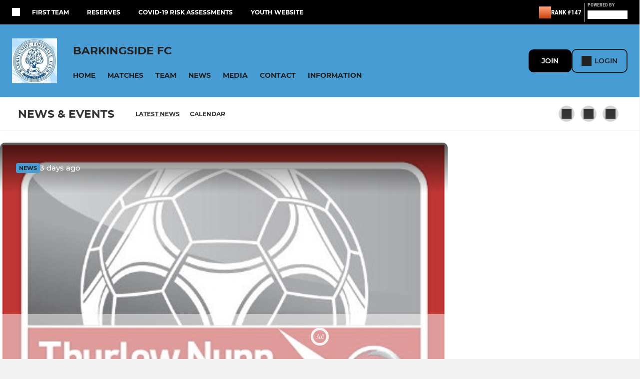

--- FILE ---
content_type: text/javascript
request_url: https://rumcdn.geoedge.be/77ca865b-0a6b-4dee-8c5e-50215fc442e3/grumi.js
body_size: 101403
content:
var grumiInstance = window.grumiInstance || { q: [] };
(function createInstance (window, document, options = { shouldPostponeSample: false }) {
	!function r(i,o,a){function s(n,e){if(!o[n]){if(!i[n]){var t="function"==typeof require&&require;if(!e&&t)return t(n,!0);if(c)return c(n,!0);throw new Error("Cannot find module '"+n+"'")}e=o[n]={exports:{}};i[n][0].call(e.exports,function(e){var t=i[n][1][e];return s(t||e)},e,e.exports,r,i,o,a)}return o[n].exports}for(var c="function"==typeof require&&require,e=0;e<a.length;e++)s(a[e]);return s}({1:[function(e,t,n){var r=e("./config.js"),i=e("./utils.js");t.exports={didAmazonWin:function(e){var t=e.meta&&e.meta.adv,n=e.preWinningAmazonBid;return n&&(t=t,!i.isEmptyObj(r.amazonAdvIds)&&r.amazonAdvIds[t]||(t=e.tag,e=n.amzniid,t.includes("apstag.renderImp(")&&t.includes(e)))},setAmazonParametersToSession:function(e){var t=e.preWinningAmazonBid;e.pbAdId=void 0,e.hbCid=t.crid||"N/A",e.pbBidder=t.amznp,e.hbCpm=t.amznbid,e.hbVendor="A9",e.hbTag=!0}}},{"./config.js":5,"./utils.js":24}],2:[function(e,t,n){var l=e("./session"),r=e("./urlParser.js"),m=e("./utils.js"),i=e("./domUtils.js").isIframe,f=e("./htmlParser.js"),g=e("./blackList").match,h=e("./ajax.js").sendEvent,o=".amazon-adsystem.com",a="/dtb/admi",s="googleads.g.doubleclick.net",e="/pagead/",c=["/pagead/adfetch",e+"ads"],d=/<iframe[^>]*src=['"]https*:\/\/ads.\w+.criteo.com\/delivery\/r\/.+<\/iframe>/g,u={};var p={adsense:{type:"jsonp",callbackName:"a"+ +new Date,getJsUrl:function(e,t){return e.replace("output=html","output=json_html")+"&callback="+t},getHtml:function(e){e=e[m.keys(e)[0]];return e&&e._html_},shouldRender:function(e){var e=e[m.keys(e)[0]],t=e&&e._html_,n=e&&e._snippet_,e=e&&e._empty_;return n&&t||e&&t}},amazon:{type:"jsonp",callbackName:"apstag.renderImp",getJsUrl:function(e){return e.replace("/admi?","/admj?").replace("&ep=%7B%22ce%22%3A%221%22%7D","")},getHtml:function(e){return e.html},shouldRender:function(e){return e.html}},criteo:{type:"js",getJsHtml:function(e){var t,n=e.match(d);return n&&(t=(t=n[0].replace(/iframe/g,"script")).replace(/afr.php|display.aspx/g,"ajs.php")),e.replace(d,t)},shouldRender:function(e){return"loading"===e.readyState}}};function y(e){var t,n=e.url,e=e.html;return n&&((n=r.parse(n)).hostname===s&&-1<c.indexOf(n.pathname)&&(t="adsense"),-1<n.hostname.indexOf(o))&&-1<n.pathname.indexOf(a)&&(t="amazon"),(t=e&&e.match(d)?"criteo":t)||!1}function v(r,i,o,a){e=i,t=o;var e,t,n,s=function(){e.src=t,h({type:"adfetch-error",meta:JSON.stringify(l.meta)})},c=window,d=r.callbackName,u=function(e){var t,n=r.getHtml(e),e=(l.bustedUrl=o,l.bustedTag=n,r.shouldRender(e));t=n,(t=f.parse(t))&&t.querySelectorAll&&(t=m.map(t.querySelectorAll("[src], [href]"),function(e){return e.src||e.href}),m.find(t,function(e){return g(e).match}))&&h({type:"adfetch",meta:JSON.stringify(l.meta)}),!a(n)&&e?(t=n,"srcdoc"in(e=i)?e.srcdoc=t:((e=e.contentWindow.document).open(),e.write(t),e.close())):s()};for(d=d.split("."),n=0;n<d.length-1;n++)c[d[n]]={},c=c[d[n]];c[d[n]]=u;var u=r.getJsUrl(o,r.callbackName),p=document.createElement("script");p.src=u,p.onerror=s,p.onload=function(){h({type:"adfetch-loaded",meta:JSON.stringify(l.meta)})},document.scripts[0].parentNode.insertBefore(p,null)}t.exports={shouldBust:function(e){var t,n=e.iframe,r=e.url,e=e.html,r=(r&&n&&(t=i(n)&&!u[n.id]&&y({url:r}),u[n.id]=!0),y({html:e}));return t||r},bust:function(e){var t=e.iframe,n=e.url,r=e.html,i=e.doc,o=e.inspectHtml;return"jsonp"===(e=p[y(e)]).type?v(e,t,n,o):"js"===e.type?(t=i,n=r,i=(o=e).getJsHtml(n),l.bustedTag=n,!!o.shouldRender(t)&&(t.write(i),!0)):void 0},checkAndBustFriendlyAmazonFrame:function(e,t){(e=e.defaultView&&e.defaultView.frameElement&&e.defaultView.frameElement.id)&&e.startsWith("apstag")&&(l.bustedTag=t)}}},{"./ajax.js":3,"./blackList":4,"./domUtils.js":8,"./htmlParser.js":13,"./session":21,"./urlParser.js":23,"./utils.js":24}],3:[function(e,t,n){var i=e("./utils.js"),o=e("./config.js"),r=e("./session.js"),a=e("./domUtils.js"),s=e("./jsUtils.js"),c=e("./methodCombinators.js").before,d=e("./tagSelector.js").getTag,u=e("./constants.js"),e=e("./natives.js"),p=e.fetch,l=e.XMLHttpRequest,m=e.Request,f=e.TextEncoder,g=e.postMessage,h=[];function y(e,t){e(t)}function v(t=null){i.forEach(h,function(e){y(e,t)}),h.push=y}function b(e){return e.key=r.key,e.imp=e.imp||r.imp,e.c_ver=o.c_ver,e.w_ver=r.wver,e.w_type=r.wtype,e.b_ver=o.b_ver,e.ver=o.ver,e.loc=location.href,e.ref=document.referrer,e.sp=r.sp||"dfp",e.cust_imp=r.cust_imp,e.cust1=r.meta.cust1,e.cust2=r.meta.cust2,e.cust3=r.meta.cust3,e.caid=r.meta.caid,e.scriptId=r.scriptId,e.crossOrigin=!a.isSameOriginWin(top),e.debug=r.debug,"dfp"===r.sp&&(e.qid=r.meta.qid),e.cdn=o.cdn||void 0,o.accountType!==u.NET&&(e.cid=r.meta&&r.meta.cr||123456,e.li=r.meta.li,e.ord=r.meta.ord,e.ygIds=r.meta.ygIds),e.at=o.accountType.charAt(0),r.hbTag&&(e.hbTag=!0,e.hbVendor=r.hbVendor,e.hbCid=r.hbCid,e.hbAdId=r.pbAdId,e.hbBidder=r.pbBidder,e.hbCpm=r.hbCpm,e.hbCurrency=r.hbCurrency),"boolean"==typeof r.meta.isAfc&&(e.isAfc=r.meta.isAfc,e.isAmp=r.meta.isAmp),r.meta.hasOwnProperty("isEBDA")&&"%"!==r.meta.isEBDA.charAt(0)&&(e.isEBDA=r.meta.isEBDA),r.pimp&&"%_pimp%"!==r.pimp&&(e.pimp=r.pimp),void 0!==r.pl&&(e.preloaded=r.pl),e.site=r.site||a.getTopHostname(),e.site&&-1<e.site.indexOf("safeframe.googlesyndication.com")&&(e.site="safeframe.googlesyndication.com"),e.isc=r.isc,r.adt&&(e.adt=r.adt),r.isCXM&&(e.isCXM=!0),e.ts=+new Date,e.bdTs=o.bdTs,e}function w(t,n){var r=[],e=i.keys(t);return void 0===n&&(n={},i.forEach(e,function(e){void 0!==t[e]&&void 0===n[e]&&r.push(e+"="+encodeURIComponent(t[e]))})),r.join("&")}function E(e){e=i.removeCaspr(e),e=r.doubleWrapperInfo.isDoubleWrapper?i.removeWrapperXMP(e):e;return e=4e5<e.length?e.slice(0,4e5):e}function j(t){return function(){var e=arguments[0];return e.html&&(e.html=E(e.html)),e.tag&&(e.tag=E(e.tag)),t.apply(this,arguments)}}e=c(function(e){var t;e.hasOwnProperty("byRate")&&!e.byRate||(t=a.getAllUrlsFromAllWindows(),"sample"!==e.r&&"sample"!==e.bdmn&&t.push(e.r),e[r.isPAPI&&"imaj"!==r.sp?"vast_content":"tag"]=d(),e.urls=JSON.stringify(t),e.hc=r.hc,e.vastUrls=JSON.stringify(r.vastUrls),delete e.byRate)}),c=c(function(e){e.meta=JSON.stringify(r.meta),e.client_size=r.client_size});function O(e,t){var n=new l;n.open("POST",e),n.setRequestHeader("Content-type","application/x-www-form-urlencoded"),n.send(w(t))}function A(t,e){return o=e,new Promise(function(t,e){var n=(new f).encode(w(o)),r=new CompressionStream("gzip"),i=r.writable.getWriter();i.write(n),i.close(),new Response(r.readable).arrayBuffer().then(function(e){t(e)}).catch(e)}).then(function(e){e=new m(t,{method:"POST",body:e,mode:"no-cors",headers:{"Content-type":"application/x-www-form-urlencoded","Accept-Language":"gzip"}});p(e)});var o}function T(e,t){p&&window.CompressionStream?A(e,t).catch(function(){O(e,t)}):O(e,t)}function _(e,t){r.hasFrameApi&&!r.frameApi?g.call(r.targetWindow,{key:r.key,request:{url:e,data:t}},"*"):T(e,t)}r.frameApi&&r.targetWindow.addEventListener("message",function(e){var t=e.data;t.key===r.key&&t.request&&(T((t=t.request).url,t.data),e.stopImmediatePropagation())});var I,x={};function k(r){return function(n){h.push(function(e){if(e&&e(n),n=b(n),-1!==r.indexOf(o.reportEndpoint,r.length-o.reportEndpoint.length)){var t=r+w(n,{r:!0,html:!0,ts:!0});if(!0===x[t]&&!(n.rbu||n.is||3===n.rdType||n.et))return}x[t]=!0,_(r,n)})}}let S="https:",C=S+o.apiUrl+o.reportEndpoint;t.exports={sendInit:s.once(c(k(S+o.apiUrl+o.initEndpoint))),sendReport:e(j(k(S+o.apiUrl+o.reportEndpoint))),sendError:k(S+o.apiUrl+o.errEndpoint),sendDebug:k(S+o.apiUrl+o.dbgEndpoint),sendStats:k(S+o.apiUrl+(o.statsEndpoint||"stats")),sendEvent:(I=k(S+o.apiUrl+o.evEndpoint),function(e,t){var n=o.rates||{default:.004},t=t||n[e.type]||n.default;Math.random()<=t&&I(e)}),buildRbuReport:e(j(b)),sendRbuReport:_,processQueue:v,processQueueAndResetState:function(){h.push!==y&&v(),h=[]},setReportsEndPointAsFinished:function(){x[C]=!0},setReportsEndPointAsCleared:function(){delete x[C]}}},{"./config.js":5,"./constants.js":6,"./domUtils.js":8,"./jsUtils.js":14,"./methodCombinators.js":16,"./natives.js":17,"./session.js":21,"./tagSelector.js":22,"./utils.js":24}],4:[function(e,t,n){var d=e("./utils.js"),r=e("./config.js"),u=e("./urlParser.js"),i=r.domains,o=r.clkDomains,e=r.bidders,a=r.patterns.wildcards;var s,p={match:!1};function l(e,t,n){return{match:!0,bdmn:e,ver:t,bcid:n}}function m(e){return e.split("").reverse().join("")}function f(n,e){var t,r;return-1<e.indexOf("*")?(t=e.split("*"),r=-1,d.every(t,function(e){var e=n.indexOf(e,r+1),t=r<e;return r=e,t})):-1<n.indexOf(e)}function g(e,t,n){return d.find(e,t)||d.find(e,n)}function h(e){return e&&"1"===e.charAt(0)}function c(c){return function(e){var n,r,i,e=u.parse(e),t=e&&e.hostname,o=e&&[e.pathname,e.search,e.hash].join("");if(t){t=[t].concat((e=(e=t).split("."),d.fluent(e).map(function(e,t,n){return n.shift(),n.join(".")}).val())),e=d.map(t,m),t=d.filter(e,function(e){return void 0!==c[e]});if(t&&t.length){if(e=d.find(t,function(e){return"string"==typeof c[e]}))return l(m(e),c[e]);var a=d.filter(t,function(e){return"object"==typeof c[e]}),s=d.map(a,function(e){return c[e]}),e=d.find(s,function(t,e){return r=g(d.keys(t),function(e){return f(o,e)&&h(t[e])},function(e){return f(o,e)}),n=m(a[e]),""===r&&(e=s[e],i=l(n,e[r])),r});if(e)return l(n,e[r],r);if(i)return i}}return p}}function y(e){e=e.substring(2).split("$");return d.map(e,function(e){return e.split(":")[0]})}t.exports={match:function(e,t){var n=c(i);return t&&"IFRAME"===t.toUpperCase()&&(t=c(o)(e)).match?(t.rdType=2,t):n(e)},matchHB:(s=c(e),function(e){var e=e.split(":"),t=e[0],e=e[1],e="https://"+m(t+".com")+"/"+e,e=s(e);return e.match&&(e.bdmn=t),e}),matchAgainst:c,matchPattern:function(t){var e=g(d.keys(a),function(e){return f(t,e)&&h(a[e])},function(e){return f(t,e)});return e?l("pattern",a[e],e):p},isBlocking:h,getTriggerTypes:y,removeTriggerType:function(e,t){var n,r=(i=y(e.ver)).includes(t),i=1<i.length;return r?i?(e.ver=(n=t,(r=e.ver).length<2||"0"!==r[0]&&"1"!==r[0]||"#"!==r[1]||(i=r.substring(0,2),1===(t=r.substring(2).split("$")).length)?r:0===(r=t.filter(function(e){var t=e.indexOf(":");return-1===t||e.substring(0,t)!==n})).length?i.slice(0,-1):i+r.join("$")),e):p:e}}},{"./config.js":5,"./urlParser.js":23,"./utils.js":24}],5:[function(e,t,n){t.exports={"ver":"0.1","b_ver":"0.5.480","blocking":true,"rbu":0,"hcpmConfig":{"4":{"cpm":4,"cur":"USD"},"12":{"cpm":4,"cur":"USD"}},"silentRbu":0,"signableHosts":[],"onRbu":1,"samplePercent":-1,"debug":true,"accountType":"publisher","impSampleRate":0.009,"statRate":0.05,"apiUrl":"//gw.geoedge.be/api/","initEndpoint":"init","reportEndpoint":"report","statsEndpoint":"stats","errEndpoint":"error","dbgEndpoint":"debug","evEndpoint":"event","filteredAdvertisersEndpoint":"v1/config/filtered-advertisers","rdrBlock":true,"ipUrl":"//rumcdn.geoedge.be/grumi-ip.js","altTags":[],"hostFilter":[],"maxHtmlSize":0.4,"reporting":true,"advs":{},"creativeWhitelist":{},"heavyAd":true,"cdn":"cloudfront","domains":{"pot.xelfdib.gskt":"1#1:64645","moc.33kodb":"1#1:64645","moc.gnidemdevlohp":"1#1:64645","moc.pohscitatseht.t":"1#1:64645","moc.semit-lacitcat":"1#1:64645","pot.idwrbbypgw":"1#1:64645","moc.ecarsussap.347965-tsetal":"1#1:64645","ten.tnorfduolc.5w8s2qxrbvwy1d":"1#1:64645","moc.sgtke.ndc":"1#1:64645","zyx.5xi":"1#1:64645","ten.tnorfduolc.oemwngu0ijm12d":"1#1:64645","ten.tnorfduolc.a7ftfuq9zux42d":"1#1:64645","ofni.htaprider.5su-og":"1#1:64645","moc.ecarsussap.067965-tsetal":"1#1:64645","moc.scitueparehttsurt":"1#1:64645","pot.kcart-roc":"1#1:64645","moc.sdaderk":"1#1:64645","moc.tnetnoc-xepa":"1#1:64645","ten.tnorfduolc.zjnukhvghq9o2d":"1#1:64645","ten.swodniw.eroc.bew.91z.11yialjakyh":"1#1:64645","moc.ppaukoreh.25637229877a-sepicer-egdirbdoof":"1#1:64645","ppa.naecolatigidno.zkjfq-ppa-hsifyllej":"1#1:64645","erots.pohsraey14yppah":"1#1:64645","pohs.stigem":"1#1:64645","pot.rkgfyfvyktb":"1#1:64645","ppa.naecolatigidno.x6n79-ppa-hsifnoil":"1#1:64645","pot.ytqgvgkxeez":"1#1:64645","rf.lerutanuaeivlys":"1#1:64645","ofni.enidekatenac":"1#1:64645","tser.nocedmulla":"1#1:64645","ten.tops-gnimag":"1#1:64645","moc.ppaukoreh.f55d3145e500-srocedekavos":"1#1:64645","sbs.idekapvokosey":"1#1:64645","evil.sdraugbewwenerwoncp":"1#1:64645","moc.tsprocten":"1#1:64645","ni.oc.yfirevnamuh.gmv2e837ccbuhgtf4p5d":"1#1:64645","pot.tjpqbmeecvxy":"1#1:64645","tser.ennartobac":"1#1:64645","tser.inrotrepyh":"1#1:64645","evil.42eralfswen":"1#1:64645","tser.usseftssim":"1#1:64645","tser.necnipdlom":"1#1:64645","moc.ovivtcerid.www":"1#1:64645","ofni.yltuotguatuat":"1#1:64645","enilno.utoverimitumevuxinun":"1#1:64645","etis.sixa-ogib":"1#1:64645","erots.pohsraey13yppah":"1#1:64645","etisbew.eractifirep":"1#1:64645","moc.skrowesuohleehw":"1#1:64645","ofni.zazswenhcet":"1#1:64645","uoyc.yzivnif":"1#1:64645","orp.lexipgisoc":"1#1:64645","moc.ppaukoreh.e1d7b1f69476-sepicer-esluprovalf":"1#1:64645","retnec.etnoccarts":"1#1:64645","retnec.conanrgams":"1#1:64645","zzub.raepeszevs":"1#1:64645","ten.etis-taerg.airolf":"1#1:64645","etis.nortuennooffub":"1#1:64645","etis.seirotsdnuobhtrae":"1#1:64645","ten.swodniw.eroc.bew.31z.3210123033e3033e3033e":"1#1:64645","moc.topsgolb.azotekram":"1#1:64645","gro.uoysekil.hainmo":"1#1:64645","ofni.mils-og.2la":"1#1:64645","gro.bedehuhu":"1#1:64645","retsnom.zzalphtapigidlla":"1#1:64645","ten.tnorfduolc.dfn53d7rcextd":"1#1:64645","orp.ofnilifnog":"1#1:64645","tser.ellubuqcar":"1#1:64645","etis.esyenruojhtlaeh.www":"1#1:64645","retnec.essatagrev":"1#1:64645","enilno.gamesiarutansatiecer":"1#1:64645","ikiw.liartavon.9i62":"1#1:64645","ved.segap.hfc11hbja":"1#1:64645","ni.oc.kcilctobor.g5b34f37ccbuh0cgsn5d":"1#1:64645","ur.senzibtnaillirbkilrebaf":"1#1:64645","moc.nozredaerswen":"1#1:64645","moc.eddetagnoleyrevnib":"1#1:64645","pot.0pyvutok":"1#1:64645","enilno.1-ak-diks":"1#1:64645","moc.ppaukoreh.d23c230b8a87-ediug-erocecips":"1#1:64645","ten.swodniw.eroc.bew.31z.spohshsuhp":"1#1:64645","tser.lutiticsba":"1#1:64645","tser.ordyhensid":"1#1:64645","moc.mlacoivallem":"1#1:64645","orp.rexamdirghturt":"1#1:64645","tser.rolavimrev":"1#1:64645","orp.cartspozza":"1#1:64645","moc.xelavavnoxew":"1#1:64645","ppa.naecolatigidno.bv3pu-3-ppa-llehsaes":"1#1:64645","moc.golbyhtlaehdem":"1#1:64645","gro.nollitsop-red":"1#1:64645","moc.ppaukoreh.90fa912e63ed-emohnailerua":"1#1:64645","moc.ppaukoreh.0e3789b25a89-oidutsamaronaphsop":"1#1:64645","aidem.orripcimod":"1#1:64645","enilno.syelyub":"1#1:64645","moc.yfevila.ssenllew":"1#1:64645","ppa.yfilten.0b55c766-53111112106202-taigalp-eralfduolc":"1#1:64645","gro.kcahefildoog":"1#1:64645","moc.uadetagnoleyrevnib":"1#1:64645","etis.rawerperolag":"1#1:64645","moc.88tgniq":"1#1:64645","tser.igramhguod":"1#1:64645","tser.utsestnaps":"1#1:64645","ppa.naecolatigidno.q8bkr-ppa-laes":"1#1:64645","retnec.iminipixel":"1#1:64645","retnec.ccilcmarap":"1#1:64645","etis.xeuqrotdeeps":"1#1:64645","dlrow.ia-mroftalp":"1#1:64645","moc.ppaukoreh.9c6e280a6163-2pj-hsif-rats":"1#1:64645","moc.ppaukoreh.3cc878d90825-5pj-hsif-rats":"1#1:64645","etis.ihasgalih":"1#1:64645","sotua.laer-noipmahc-niwtnatsni-ylkeew":"1#1:64645","ofni.htaprider.7su-og":"1#1:64645","moc.ruzah-konib.3rt":"1#1:64645","moc.doowdhgjz.sj":"1#1:64645","ecaps.zkzr24vbli":"1#1:64645","moc.as.krapsykcul":"1#1:64645","moc.ytirucesllawrebycym":"1#1:64645","teb.knilynit.ndc.z":"1#1:64645","cc.daol-lmth.5":"1#1:64645","moc.300ygolonhcet-gnivres.krt":"1#1:64645","moc.ppaukoreh.7d928e03c034-oisnecsaercatnadnuba":"1#1:64645","moc.tsulfoezalb":"1#1:64645","pot.mtmnzhvgqi":"1#1:64645","ni.oc.kcilctobor.gmgh3837ccbuhoqrno5d":"1#1:64645","ur.sneporetne":"1#1:64645","tser.gimerrocca":"1#1:64645","moc.enizagam-ssenllew-tsuj":"1#1:64645","zib.sthgisni-tekram":"1#1:64645","kcilc.lotfarc":"1#1:64645","aidem.aporpitrep":"1#1:64645","orp.ecivres-rac-hsitirb":"1#1:64645","moc.drahs-tnilg":"1#1:64645","ppa.yfilten.fac512e7-03400122106202-taigalp-eralfduolc":"1#1:64645","ikiw.gnitarenil.5f":"1#1:64645","moc.nizaidrm.crt":"1#1:64645","moc.yliad-tesdnim":"1#1:64645","moc.remekcilcaidem.apl":"1#1:64645","ten.swodniw.eroc.bew.31z.alleboowt":"1#1:64645","moc.suativemirp":"1#1:64645","ten.swodniw.eroc.bew.91z.mmdddeerocdddoooofed":"1#1:64645","ppa.yfilten.65e98c05-35036122106202-taigalp-eralfduolc":"1#1:64645","evil.bzpqerp":"1#1:64645","ni.gnikrowduolc":"1#1:64645","moc.ofogorohik.iravot":"1#1:64645","evil.sbuhnoihsaf":"1#1:64645","latigid.rovatini":"1#1:64645","enilno.ezoralizopikemamovofat":"1#1:64645","enilno.axirtnolrev":"1#1:64645","enilno.xulfarret":"1#1:64645","ten.wensgniwnepo":"1#1:64645","orp.rf-enozgaid":"1#1:64645","ten.lntiderk":"1#1:64645","orp.noivaram":"1#1:64645","sbs.anirouqlev":"1#1:64645","ppa.yfilten.803a7b67-05501112106202-taigalp-eralfduolc":"1#1:64645","gro.taerg-si.hainmo":"1#1:64645","enilno.wenerhtlaeh":"1#1:64645","enilno.oilofkert":"1#1:64645","ppa.naecolatigidno.otfo6-ppa-supotco":"1#1:64645","moc.sbuhfeirbswen.apl":"1#1:64645","moc.ppaukoreh.fbeea55177f3-91152-nisab-ralop":"1#1:64645","tser.rosnielerp":"1#1:64645","aidem.ustamzacni":"1#1:64645","etis.tfirdpam":"1#1:64645","cc.xzefb":"1#1:64645","moc.erit-cimanyd":"1#1:64645","moc.ytiralc-dnim-yliad":"1#1:64645","moc.erutuf4dees":"1#1:64645","moc.4laed-toh":"1#1:64645","ten.rpedam":"1#1:64645","moc.ppaukoreh.28969ccc69a4-sepicer-emarfrovalf":"1#1:64645","gro.reggolbi.ognalos":"1#1:64645","ten.swodniw.eroc.bolb.hqlpeopyvklnzeyedriy2105":"1#1:64645","moc.eddetagnoleyrev":"1#1:64645","enilno.luzaahnixiac":"1#1:64645","moc.ppaukoreh.01867a2fa734-buhxcolev":"1#1:64645","tser.aenavnappa":"1#1:64645","tser.ouqnusotua":"1#1:64645","ppa.naecolatigidno.e4nt6-ppa-surlaw":"1#1:64645","moc.segayovhanoj":"1#1:64645","aidem.etnocibsib":"1#1:64645","aidem.avnirlupoc":"1#1:64645","etis.xyticolevrac":"1#1:64645","etis.xevirdotom":"1#1:64645","zyx.tnim-remarg":"1#1:64645","orp.vakiwiwub":"1#1:64645","ppa.yfilten.ff43ae6b-74833112106202-taigalp-eralfduolc":"1#1:64645","ten.swodniw.eroc.bolb.oxyezqoexcfzuxnzodpc9004":"1#1:64645","moc.ppaukoreh.8bb7a951f8c1-gninekawaercatnadnuba":"1#1:64645","ten.swodniw.eroc.bew.31z.allebeerht":"1#1:64645","latigid.tnioplaog":"1#1:64645","pot.tyvrsaniqrwbvt":"1#1:64645","nc.cti.scitats":"1#1:64645","moc.ppaukoreh.8fb1d8ea5fa4-ediug-egdirbecips":"1#1:64645","moc.ppaukoreh.e2541e153078-seton-pamlaem":"1#1:64645","orp.ahlikaivid":"1#1:64645","tser.ttacstogij":"1#1:64645","tser.artircasni":"1#1:64645","etis.hctalaa":"1#1:64645","moc.ppaukoreh.f72de2d5581d-1pj-hsif-rats":"1#1:64645","sbs.ochopetar":"1#1:64645","uci.drawrofesir":"1#1:64645","pot.tracx5eno.otpyrcneua":"1#1:64645","ppa.yfilten.afb13a10-62842122106202-taigalp-eralfduolc":"1#1:64645","gro.weivsucof.www":"1#1:64645","gro.weivsucof":"1#1:64645","moc.sllewxileh":"1#1:64645","moc.ppaukoreh.3fae13184c7a-seton-cigolepicer":"1#1:64645","ved.segap.bhjyg9a":"1#1:64645","evil.b96r9g.www":"1#1:64645","moc.xdanoev.20-xda":"1#1:64645","ofni.htaprider.rtluv-og":"1#1:64645","orp.buhtylana.ffa":"1#1:64645","gro.ekolydnac":"1#1:64645","moc.niemskcub.og":"1#1:64645","moc.oeevo.sda.401sda":"1#1:64645","zyx.daibompxe":"1#1:64645","ten.yawa-em-llor":"1#1:64645","kcilc.npv-tcennoc":"1#1:64645","moc.lbngwqdk":"1#1:64645","moc.krowten-xulfneddih":"1#1:64645","bulc.999rr.wd":"1#1:64645","ten.dferuza.10z.hddh9bmere0fza6h-wjb":"1#1:64645","moc.sgtke":"1#1:64645","pot.buhrider":"1#1:64645","knil.ppa.ifos":"1#1:64645","riah.zxertyio.piv":"1#1:64645","ten.swodniw.eroc.bew.31z.pohsdnomaid":"1#1:64645","moc.golbotsevol.potneuq":"1#1:64645","pot.nhpqqkrmk":"1#1:64645","tser.rednuidona":"1#1:64645","etis.srehcetsoob":"1#1:64645","tser.arposognic":"1#1:64645","tser.retseacric":"1#1:64645","tser.fumacitilc":"1#1:64645","moc.segdirbdaereno.apl":"1#1:64645","aidem.lpmoctilov":"1#1:64645","orp.kcotstaebpu":"1#1:64645","moc.robrah-tnadrev":"1#1:64645","moc.drahs-yarnus":"1#1:64645","moc.deeps-egrus":"1#1:64645","dfc.noituloshcetegdirbolg":"1#1:64645","orp.aicnevun":"1#1:64645","moc.regdeltnemniatretne":"1#1:64645","moc.etelpmocndc":"1#1:64645","moc.etakdlrow.zc-111egaytuaeb":"1#1:64645","moc.balsisenegevirht.www":"1#1:64645","moc.ediuggniviloruen.www":"1#1:64645","moc.buhartunevirht":"1#1:64645","moc.ytuaeb-ailevrua.www":"1#1:64645","pohs.gtmpivskcul.www":"1#1:64645","moc.yadretseyhserfserutnev":"1#1:64645","ten.swodniw.eroc.bew.91z.1yyapulnnnazz":"1#1:64645","kcilc.eemitovon":"1#1:64645","moc.etiusnedragilmedab":"1#1:64645","uoyc.12swenyraunaj":"1#1:64645","moc.kmoykotgnikoob":"1#1:64645","ten.swodniw.eroc.bew.31z.pohsnevoow":"1#1:64645","tser.ovilshcrap":"1#1:64645","moc.htleweh.www":"1#1:64645","latigid.gniddebme-hsac":"1#1:64645","enilno.raewklisnabru":"1#1:64645","erots.pohsraey23yppah":"1#1:64645","orp.onarueipas":"1#1:64645","etisbew.taerutanyeh":"1#1:64645","moc.ppaukoreh.4dd88012dea2-sepicer-tsendoof":"1#1:64645","ynapmoc.nevahtfiws.1956p":"1#1:64645","ppa.naecolatigidno.smaws-ppa-retsbol":"1#1:64645","evil.noitcetorpbewwenercp":"1#1:64645","moc.ppaukoreh.f36d02eb1f3f-ecnadnubagninekawaerca":"1#1:64645","evil.kuderucessdnefedcp":"1#1:64645","ssenisub.xetrevnabru.hf":"1#1:64645","ten.swodniw.eroc.bew.92z.sesiecvresoistsenzzub":"1#1:64645","pot.mfiehevdgfh":"1#1:64645","oc.yadotssenllew":"1#1:64645","moc.evirhtetinu":"1#1:64645","moc.ovivecirp.www":"1#1:64645","moc.wolf-ydaets":"1#1:64645","gro.tsegidfeirb":"1#1:64645","moc.1568861.kkbn":"1#1:64645","ppa.yfilten.368db7ec-85931122106202-taigalp-eralfduolc":"1#1:64645","su.tsegiddnert":"1#1:64645","moc.ediug-gnikniht-raelc":"1#1:64645","kcilc.sulptsevni":"1#1:64645","pohs.noituloseciveddeniatrec":"1#1:64645","ppa.yfilten.47b84e70-24705122106202-taigalp-eralfduolc":"1#1:64645","moc.ppaukoreh.b917777b0d6a-sepicer-savnackooc":"1#1:64645","ten.swodniw.eroc.bew.31z.7v1m2juilzcsj221egassem":"1#1:64645","ten.swodniw.eroc.bolb.rpvrvllkclesxrjygkik4007":"1#1:64645","moc.ppaukoreh.1cf801f775d2-syawlatsriflios":"1#1:64645","ppa.naecolatigidno.9bnei-ppa-llehsaes":"1#1:64645","moc.enoztcellettniaidem":"1#1:64645","moc.ydeenteg.r":"1#1:64645","moc.yawhtaptseuq":"1#1:64645","tser.ikrepsitad":"1#1:64645","orp.rrahgcepxe":"1#1:64645","moc.evirdnert-dnif.apl":"1#1:64645","sbs.damevaw":"1#1:64645","moc.dasa-ecivresotua":"1#1:64645","orp.imina-77ecnanif":"1#1:64645","ten.tnorfduolc.7d206fobt8g71d":"1#1:64645","evil.sgtnwahs":"1#1:64645","ppa.yfilten.5ecd8db3-73011112106202-taigalp-eralfduolc":"1#1:64645","moc.liimsf":"1#1:64645","zk.hns":"1#1:64645","moc.sredaersgolb":"1#1:64645","ur.cilrebafaes":"1#1:64645","moc.ppaukoreh.5cc152941abd-yrotsdeesa":"1#1:64645","evil.gnortssrednefedcp":"1#1:64645","ur.telumiggos":"1#1:64645","ten.swodniw.eroc.bolb.88c2b39c6fbe":"1#1:64645","tser.gotofeipmi":"1#1:64645","tser.nasnitafni":"1#1:64645","orp.spmilvvair":"1#1:64645","retnec.imaxeommeg":"1#1:64645","etis.regayovotom":"1#1:64645","etis.xtfirdrac":"1#1:64645","etis.etaeas":"1#1:64645","moc.adujaaus":"1#1:64645","su.etadpudetsurt":"1#1:64645","moc.ppaukoreh.809dfceb0415-seton-cigolhsid":"1#1:64645","moc.ppa621sa.www":"1#1:64645","ten.swodniw.eroc.bew.31z.3110223033e3033e3033e":"1#1:64645","moc.a1sm.ndc":"1#1:64645","ofni.spotreffowen":"1#1:64645","moc.xmznel.2s":"1#1:64645","ten.tnorfduolc.hdr30wt8ptlk1d":"1#1:64645","moc.tokako":"1#1:64645","moc.esnefedtsohgduolc":"1#1:64645","moc.ur.kculagem":"1#1:64645","enilno.dnimlacigol.4v-tsaesu-btr":"1#1:64645","moc.321eunevahcnif":"1#1:64645","pot.tjxzngknspbp":"1#1:64645","cc.lllla4nuf.yalp":"1#1:64645","ofni.htaprider.6su-og":"1#1:64645","moc.dib-yoj.ed-pmi-vda":"1#1:64645","moc.eldoonksirb":"1#1:64645","moc.nipshctilg":"1#1:64645","zyx.yrekkac":"1#1:64645","ppa.naecolatigidno.9innz-ppa-acro":"1#1:64645","moc.enievdem":"1#1:64645","yadot.iyuxejbtoh":"1#1:64645","moc.hodoz":"1#1:64645","pohs.arokihsay":"1#1:64645","gro.ecnamrofrepsm":"1#1:64645","ten.swodniw.eroc.bew.31z.mdtb3uebblzcsj121egassem":"1#1:64645","moc.sulprednefedda":"1#1:64645","tser.salbollops":"1#1:64645","aidem.rtsedsirra":"1#1:64645","etis.xnoitomrac":"1#1:64645","moc.ppaukoreh.323e11f159d8-ediug-rekramkooc":"1#1:64645","moc.8tspjij.www":"1#1:64645","orp.anoverua":"1#1:64645","moc.aivramohtyrc":"1#1:64645","moc.orpreplehesoculg.htlaeh":"1#1:64645","su.thgisninredom.www":"1#1:64645","moc.noerawlamdnefed":"1#1:64645","gro.draob-ym.ognalos":"1#1:64645","moc.ppaukoreh.8c551d99b3c1-sepicer-renroclaem":"1#1:64645","moc.bzpqcaf":"1#1:64645","ni.noihsaf-au.rulev":"1#1:64645","ur.46lavirp":"1#1:64645","ppa.naecolatigidno.ksxd8-ppa-hsifdlog":"1#1:64645","oi.krtt.yj8xd":"1#1:64645","moc.etnegruofni":"1#1:64645","moc.ppaukoreh.6cee4bf34309-osnsoi":"1#1:64645","latigid.gniniart-hsac":"1#1:64645","tser.uorhttsuig":"1#1:64645","moc.urrapucrem":"1#1:64645","tser.tabbactits":"1#1:64645","moc.irtrevnoc.ssentifefilnemow":"1#1:64645","enilno.ronixaluqrev":"1#1:64645","enilno.artnalroxiv":"1#1:64645","enilno.buheracaid":"1#1:64645","etis.aiv-xyz":"1#1:64645","etis.elxarac":"1#1:64645","sbs.oitnaleryp":"1#1:64645","efil.apotepumumavorazof":"1#1:64645","moc.tnelonezavled":"1#1:64645","ten.arollesue":"1#1:64645","moc.ppaukoreh.ad54dbe99f0c-sepicer-noisivlaem":"1#1:64645","ppa.yfilten.d6e4fe13-74839012106202-taigalp-eralfduolc":"1#1:64645","orp.ivneroc":"1#1:64645","latigid.xreveihca":"1#1:64645","ten.swodniw.eroc.bew.31z.allebruof":"1#1:64645","ppa.naecolatigidno.l5ym3-ppa-noil-aes":"1#1:64645","moc.ytrapsdnertefiltrams":"1#1:64645","ten.swodniw.eroc.bew.31z.4rorresoinajht12":"1#1:64645","ten.dleifhtuosstsitned.www":"1#1:64645","moc.ppaukoreh.d08c9cdb7245-oidutslangisnoops":"1#1:64645","pot.jjgrwpweagay":"1#1:64645","moc.bydvq.htlaeh":"1#1:64645","pohs.wtoudoudip":"1#1:64645","etis.oromik":"1#1:64645","moc.enilnotsurtevol.swen":"1#1:64645","enilno.eromok":"1#1:64645","moc.reknakhamur":"1#1:64645","su.sucofyadot.www":"1#1:64645","moc.ediug-gnikniht-raelc.www":"1#1:64645","etis.asamen":"1#1:64645","moc.lacsif-noznif":"1#1:64645","enilno.xoverec":"1#1:64645","ppa.yfilten.af77dea2-34126122106202-taigalp-eralfduolc":"1#1:64645","ten.swodniw.eroc.bew.31z.asanmiu":"1#1:64645","wp.egdirbnioc.ed":"1#1:64645","pot.tmmvdp8g":"1#1:64645","ppa.naecolatigidno.e4e2u-ppa-laroc":"1#1:64645","etis.nowhcilk":"1#1:64645","lol.eety":"1#1:64645","moc.ppaukoreh.956c757ce787-buhauqiv":"1#1:64645","moc.ppaukoreh.b2c6622100a5-sepicer-xirtamdoof":"1#1:64645","moc.bulcsdoognteg.12":"1#1:64645","tser.etnocenerc":"1#1:64645","tser.bmeergurri":"1#1:64645","tser.rotnipozam":"1#1:64645","enilno.anitorlasac":"1#1:64645","aidem.nisidddair":"1#1:64645","aidem.oidarottam":"1#1:64645","moc.kilcaed":"1#1:64645","tseuq.tluavkcots":"1#1:64645","moc.ppaukoreh.b8128478f0f6-ediug-noisivrovalf":"1#1:64645","moc.ppaukoreh.ff93de7e8089-mreggnihtolc":"1#1:64645","orp.noivaro":"1#1:64645","aidem.areegysbus":"1#1:64645","moc.agitrebitsap":"1#1:64645","sw.adlit.yadot-ssolthgiw":"1#1:64645","etis.esyenruojhtlaeh":"1#1:64645","pohs.tdtnlo":"1#1:64645","moc.latrophcetegdirb.08khif37ccbuh0imao5d":"1#1:64645","latigid.tpmorp-hsac":"1#1:64645","erots.pohsraey24yppah":"1#1:64645","ppa.naecolatigidno.2qrev-ppa-acro":"1#1:64645","ten.amalpakketad":"1#1:64645","ten.swodniw.eroc.bew.31z.allebeno":"1#1:64645","tser.lufirdimid":"1#1:64645","tser.voremeiocs":"1#1:64645","ppa.naecolatigidno.fk4mc-ppa-hsifknom":"1#1:64645","pot.nofradf":"1#1:64645","moc.pma-araelc":"1#1:64645","sbs.xainolirbmet":"1#1:64645","moc.eriwrebbajkrampansnegalp":"1#1:64645","moc.kddetagnoleyrev":"1#1:64645","ppa.yfilten.6fa9e886-54531122106202-taigalp-eralfduolc":"1#1:64645","gro.syalptrats.www":"1#1:64645","moc.buhecnadiugssenllew.www":"1#1:64645","su.yliadremusnoc.www":"1#1:64645","moc.ppaeerfytinifni.ognalos":"1#1:64645","ten.swodniw.eroc.bolb.ommanasmvraflxeabriy4004":"1#1:64645","moc.eporue-tpg-edart":"1#1:64645","su.weivrevocilbup":"1#1:64645","ppa.yfilten.936b0c47-64116122106202-taigalp-eralfduolc":"1#1:64645","moc.cllnolasylppusytuaeb.esuoherots":"1#1:64645","gro.reggolbi.modneuq":"1#1:64645","smetsys.draugefaselibom":"1#1:64645","moc.aekiseprek":"1#1:64645","moc.oeevo.sda.201sda":"1#1:64645","ten.tnorfduolc.g79cvqs8do9p3d":"1#1:64645","ten.etaberteg.c8ix4":"1#1:64645","ten.tnorfduolc.64pgc8xmtcuu1d":"1#1:64645","moc.gnifrus-tsaf":"1#1:64645","ten.dferuza.10z.2eybzhxerhgbjgca-rle":"1#1:64645","pohs.drawerxdoof":"1#1:64645","moc.kcaskcurazile":"1#1:64645","tra.tfirnimul":"1#1:64645","moc.yawa-em-llor":"1#1:64645","moc.buhtsitpab":"1#1:64645","moc.dnmbs.ue.bi":"1#1:64645","moc.noisufsbup-sda.b-rekcart":"1#1:64645","moc.ssescus-rof-yevrus":"1#1:64645","oi.citamdib.711sda":"1#1:64645","moc.lairteerflla.2v":"1#1:64645","moc.qqniamodniamod":"1#1:64645","moc.tsitilexip.sj":"1#1:64645","su.mroftalpda.ffrt":"1#1:64645","ten.tnorfduolc.g4pvzepdaeq1d":"1#1:64645","pot.uehcetretni":"1#1:64645","moc.ppaukoreh.3b90e61168ff-buhaxevor":"1#1:64645","ten.swodniw.eroc.bolb.fsqcdhtluchqnquceady4006":"1#1:64645","kcilc.kieria":"1#1:64645","semoh.cbahtlaeh":"1#1:64645","moc.ybraen-slrig.www":"1#1:64645","ppa.elbavol.yliadeslupdnert":"1#1:64645","moc.shtlaehsu":"1#1:64645","moc.ppaukoreh.46a91a8ab562-ediug-dirgecips":"1#1:64645","moc.sdnuf-moolb":"1#1:64645","zzub.sraeynocer":"1#1:64645","enilno.trahclak":"1#1:64645","moc.ediuggniviloruen":"1#1:64645","pohs.gtmpivskcul":"1#1:64645","su.epocsgninromeht":"1#1:64645","ppa.naecolatigidno.6jr25-ppa-hsifnoil":"1#1:64645","moc.ppaeerfytinifni.inidrev":"1#1:64645","etis.iuasa.www":"1#1:64645","niw.w69ocnip":"1#1:64645","niw.r15ocnip":"1#1:64645","pot.4zivnif":"1#1:64645","moc.tesdnimetinu":"1#1:64645","moc.igolpmis":"1#1:64645","moc.ppaukoreh.c222908d724f-seton-eslupepicer":"1#1:64645","moc.ppaukoreh.244de28d2cd7-ediug-nigirokooc":"1#1:64645","moc.tfosenivgatoodikiw.kx4i":"1#1:64645","tser.namongammi":"1#1:64645","tser.ullosneirt":"1#1:64645","moc.onaslaed.www":"1#1:64645","erots.pohsraey82yppah":"1#1:64645","gro.igujux":"1#1:64645","orp.ikragez-e":"1#1:64645","moc.atenom-noznif":"1#1:64645","ppa.yfilten.ed68a304-41940112106202-taigalp-eralfduolc":"1#1:64645","ppa.yfilten.23104d11-94503112106202-taigalp-eralfduolc":"1#1:64645","evil.kuerucestcefrepcp":"1#1:64645","enilno.auehtlaehragus":"1#1:64645","mom.gnitsac-aic":"1#1:64645","ten.swodniw.eroc.bew.31z.4310123033e3033e3033e":"1#1:64645","ten.swodniw.eroc.bew.31z.wd2cno8bblzcsj121egassem":"1#1:64645","evil.euetsocyogot":"1#1:64645","pot.gzizftmzeb":"1#1:64645","moc.yliadssenllewsu":"1#1:64645","moc.sbuhfeirbswen":"1#1:64645","enilno.lloryrubmrof":"1#1:64645","moc.ppaukoreh.e76a7d43c7db-sruohneewtebecips":"1#1:64645","moc.ppaukoreh.745600775981-ediug-pamkooc":"1#1:64645","orp.fidocgierf":"1#1:64645","moc.ubejasiben":"1#1:64645","retnec.tamentxeni":"1#1:64645","moc.noissimsnart-psirc":"1#1:64645","moc.tsrub-eralf":"1#1:64645","ppa.yfilten.eecca006-00041122106202-taigalp-eralfduolc":"1#1:64645","ppa.yfilten.1f52fd95-11152122106202-taigalp-eralfduolc":"1#1:64645","ppa.yfilten.19544335-21152122106202-taigalp-eralfduolc":"1#1:64645","su.thgisni-cilbup":"1#1:64645","su.sucofyadot":"1#1:64645","moc.deifilpmis-gnikniht":"1#1:64645","moc.rettebyadottaleg":"1#1:64645","ten.hlatot.potneuq":"1#1:64645","moc.topsgolb.azeugov":"1#1:64645","pot.ao98i5f6":"1#1:64645","ppa.naecolatigidno.8d8oo-2-ppa-nihcru":"1#1:64645","ppa.lecrev.200itton-elppa":"1#1:64645","moc.bubqfmcf":"1#1:64645","tser.oibirioucs":"1#1:64645","orp.fortafoerp":"1#1:64645","orp.cahpaevvar":"1#1:64645","etis.etilletas-ogib":"1#1:64645","moc.gnivileraculg":"1#1:64645","ppa.naecolatigidno.945r5-sseinsub-layor":"1#1:64645","enilno.stnenopmocrotaveleocee":"1#1:64645","moc.ezauw.oneeuq":"1#1:64645","pleh.suahotcod":"1#1:64645","ni.oc.yfirevnamuh.gli2lf37ccbuh8opdo5d":"1#1:64645","moc.rwopbewdaer":"1#1:64645","pohs.duolcbewdelggot":"1#1:64645","pohs.llawbewdetsaf":"1#1:64645","orp.ellornedni":"1#1:64645","tser.retnirppos":"1#1:64645","retnec.icepsobsib":"1#1:64645","etis.tnirpsrotom":"1#1:64645","moc.raosyawhtap":"1#1:64645","sbs.mroftalp-ia":"1#1:64645","retsnom.eebmeglediga":"1#1:64645","moc.golbotsevol.modneuq":"1#1:64645","ten.tseb-si.ognalos":"1#1:64645","moc.wonoihw.www":"1#1:64645","moc.vr61":"1#1:64645","moc.pqnozirohhcet":"1#1:64645","pot.xelfdib.zaktn":"1#1:64645","moc.btrosdaeuh.4v-tsaesu-btr":"1#1:64645","orp.pophsup":"1#1:64645","ofni.htaprider.2ue-og":"1#1:64645","pot.edondib.buekrt":"1#1:64645","moc.gatbm":"1#1:64645","aidem.irt.4v-ue-btr":"1#1:64645","moc.sm-tniopxda.4v-tsaesu-btr":"1#1:64645","evil.eciovamzalp":"1#1:64645","moc.daeha-tseb":"1#1:64645","moc.bulcderauqs.citats":"1#1:64645","moc.btr-mueda.rekcart":"1#1:64645","moc.tceffedaibom":"1#1:64645","moc.0101rolocotohp":"1#1:64645","moc.3alp.ndc":"1#1:64645","moc.xdanoev.10-xda":"1#1:64645","pohs.socsidniw":"1#1:64645","moc.ba-zc-ts":"1#1:64645","kcilc.dalok":"1#1:64645","ur.atobapcilrebaf":"1#1:64645","moc.eugonniboereitrop":"1#1:64645","ten.swodniw.eroc.bew.31z.6rorresoinajht12":"1#1:64645","moc.sndsserp.setis.02p.44933s":"1#1:64645","moc.buhdleihsecived.www":"1#1:64645","ur.ggufsrfooh":"1#1:64645","orp.tiddaaippa":"1#1:64645","moc.ppaukoreh.5e91c76fcddf-buhqtcetorp":"1#1:64645","orp.sarapnetta":"1#1:64645","tser.irepsresot":"1#1:64645","tser.cniocatspu":"1#1:64645","ppa.naecolatigidno.3qwg5-ppa-hsifnwolc":"1#1:64645","ppa.naecolatigidno.xotgx-epicerlad":"1#1:64645","aidem.ecaipannir":"1#1:64645","moc.ppaukoreh.1a81c8caa1c5-seton-rekramlaem":"1#1:64645","moc.peews-yklis":"1#1:64645","moc.asrevromedaca":"1#1:64645","ppa.yfilten.13479e-oaituoy-yfael--709b086002b5968633f02796":"1#1:64645","/moc.yliad-gnikniht-nredom":"1#1:64645","ten.swodniw.eroc.bew.31z.allebeeno":"1#1:64645","moc.kaepngisedeno":"1#1:64645","su.lartnec-aidem":"1#1:64645","moc.tivdnimerup":"1#1:64645","moc.robrotatrohxe":"1#1:64645","moc.ymonoce-noznif":"1#1:64645","moc.063cimanydprahs.sgnidnal":"1#1:64645","moc.xaredaf":"1#1:64645","moc.thcirhcaned.oveunle":"1#1:64645","ten.swodniw.eroc.bolb.6173tropnez":"1#1:64645","ur.ayndoges-sruk":"1#1:64645","moc.moilatrom.krt":"1#1:64645","ten.swodniw.eroc.bew.31z.spohszerutuf":"1#1:64645","enilno.niarbomem.www":"1#1:64645","pohs.snoitulosten6202detroppus":"1#1:64645","sotua.ecnarusniegarevocelibomotuapaehc.www":"1#1:64645","etis.xeuqrotevird":"1#1:64645","etis.xevirdraeg":"1#1:64645","etis.ybbucyalp":"1#1:64645","etis.daertrac":"1#1:64645","sbs.iyiqeso":"1#1:64645","sbs.uxahasocakikib":"1#1:64645","ppa.naecolatigidno.j5e8w-krowtra":"1#1:64645","retnec.cudbaorgid":"1#1:64645","retnec.agodsomlas":"1#1:64645","ed.regnylreg":"1#1:64645","ppa.naecolatigidno.au6jw-ppa-daehremmah":"1#1:64645","ten.hlatot.hainmo":"1#1:64645","sotua.sciluardyhnotsiptipkcocekarb.www":"1#1:64645","moc.rwopbewdaer.apl":"1#1:64645","moc.selamkniwtyag":"1#1:64645","etis.reasmerit.www":"1#1:64645","ten.swodniw.eroc.bew.91z.ppppjjnmbnn":"1#1:64645","ten.swodniw.eroc.bew.92z.secivresoioeskrowten":"1#1:64645","pohs.oniltoh":"1#1:64645","moc.ppaukoreh.91f461f07d21-rovalfairetalp":"1#1:64645","tser.hcipegehce":"1#1:64645","tser.avsidigirg":"1#1:64645","retnec.lasimldouq":"1#1:64645","ten.agoyluoserab":"1#1:64645","moc.ppaukoreh.a01a81deeb74-ediug-renrocecips":"1#1:64645","moc.ecananif-cihtnys":"1#1:64645","moc.reyal-mraw":"1#1:64645","moc.etatse-ytfarc":"1#1:64645","pohs.elas-egaggul":"1#1:64645","ur.urcitemsoccilrebaf":"1#1:64645","ten.tseb-si.modneuq":"1#1:64645","ppa.yfilten.487d7ac5-51605122106202-taigalp-eralfduolc":"1#1:64645","ved.segap.bj5gdfa":"1#1:64645","moc.topsgolb.yliadrofepicer":"1#1:64645","moc.xelareu":"1#1:64645","lol.enilty":"1#1:64645","pot.vg17n1zr":"1#1:64645","moc.secapsnaecolatigid.ndc.1pgs.7d043be235f496ab-od":"1#1:64645","moc.secapsnaecolatigid.ndc.3cyn.08343e08aceeade3-od":"1#1:64645","moc.aciremaegarevocotua":"1#1:64645","tser.arpirartxe":"1#1:64645","tser.ortemgeram":"1#1:64645","orp.etepssenni":"1#1:64645","tser.ednirellv":"1#1:64645","aidem.abrabevrep":"1#1:64645","etis.noisuf-qiten":"1#1:64645","etis.asweretam":"1#1:64645","sbs.olivatnero":"1#1:64645","moc.ppaukoreh.7fc2f010d4c0-semajnotgnivoc":"1#1:64645","orp.mine-77ecnanif":"1#1:64645","ten.swodniw.eroc.bew.31z.aromef":"1#1:64645","ppa.yfilten.0754f0ab-95733112106202-taigalp-eralfduolc":"1#1:64645","moc.golbotsevol.hainmo":"1#1:64645","moc.reggacnuy":"1#1:64645","moc.ppaukoreh.9ab514fe1ca0-seton-pamepicer":"1#1:64645","ten.swodniw.eroc.bew.31z.5210123033e3033e3033e":"1#1:64645","ten.swodniw.eroc.bew.31z.pohsyenoot":"1#1:64645","moc.uroferacotua.og":"1#1:64645","ten.swodniw.eroc.bew.31z.xpz836ubblzcsj121egassem":"1#1:64645","moc.ppaukoreh.3b6402dfb1ac-seton-kcartlaem":"1#1:64645","etis.rotparevird":"1#1:64645","moc.tengam-kraps":"1#1:64645","bulc.mrof-talpia":"1#1:64645","ur.avasarkavals":"1#1:64645","ten.noissucsidym.modneuq":"1#1:64645","etis.momar":"1#1:64645","kcilc.aihcteks":"1#1:64645","ten.swodniw.eroc.bew.31z.alebeeerht":"1#1:64645","moc.ppaukoreh.00de92bdb7ab-efilyppahtrid":"1#1:64645","moc.yy2ka.ndc":"1#1:64645","moc.sgtvo":"1#1:64645","moc.btrtnenitnoctniop":"1#1:64645","zyx.ubdstr":"1#1:64645","evil.sllawnajortitna":"1#1:64645","moc.sdam3.4v-tsaesu-btr":"1#1:64645","zyx.eyeeulav":"1#1:64645","ten.eralgda.enigne.3ettemocda":"1#1:64645","moc.kkcilcymkcart":"1#1:64645","moc.noitaunitnocgnipoordelttek":"1#1:64645","ofni.shsdkehg":"1#1:64645","ofni.htaprider.2su-og":"1#1:64645","moc.8831agem":"1#1:64645","ten.swodniw.eroc.bew.31z.9110123033e3033e3033e":"1#1:64645","ten.swodniw.eroc.bolb.kknsvssyvtorgljysjmo3006":"1#1:64645","ten.swodniw.eroc.bew.31z.allebenin":"1#1:64645","pohs.onudnert":"1#1:64645","moc.ppaeerfytinifni.nocmeg":"1#1:64645","enilno.spppams":"1#1:64645","sbs.emohozipik":"1#1:64645","ten.swodniw.eroc.bew.31z.1rw3xdibblzcsj121egassem":"1#1:64645","moc.enilnoegrusyliadym.12":"1#1:64645","tser.irgirlotta":"1#1:64645","tser.asrebfinel":"1#1:64645","tser.lepmilirk":"1#1:64645","aidem.iggostalid":"1#1:64645","aidem.acsidretla":"1#1:64645","enilno.urefavemakupixipef":"1#1:64645","etis.noitingievird":"1#1:64645","zyx.6zivnif":"1#1:64645","moc.noziroh-rehpic":"1#1:64645","moc.aknalbasakhcuot":"1#1:64645","moc.etakdlrow.uh-221egaytuaeb":"1#1:64645","ppa.yfilten.3c8e8354-85203122106202-taigalp-eralfduolc":"1#1:64645","ten.hlatot.modneuq":"1#1:64645","ppa.naecolatigidno.dpoyx-ppa-nihplod":"1#1:64645","ved.segap.fgh41szf":"1#1:64645","moc.mqtsinoravlef":"1#1:64645","moc.simaretokni":"1#1:64645","pot.jltqknpnl":"1#1:64645","moc.ppaukoreh.65c931d3717a-buhqiyalp":"1#1:64645","ppa.lecrev.300iton-soi-elppa":"1#1:64645","pohs.shcetniarbingoc":"1#1:64645","orp.driewehsac":"1#1:64645","orp.klehwrtnoc":"1#1:64645","tser.ilppalraps":"1#1:64645","tser.krapsnrets":"1#1:64645","tser.abaicfarts":"1#1:64645","moc.snoitcennoceracemirp.www":"1#1:64645","retnec.unercdorap":"1#1:64645","etis.lrvt":"1#1:64645","moc.enneiditouq-etilativ":"1#1:64645","ten.rfaroiva":"1#1:64645","etisbew.llewlativ":"1#1:64645","kcilc.eyawwen":"1#1:64645","ecaps.irdom":"1#1:64645","moc.ppaukoreh.77618feaeb31-seton-knillaem":"1#1:64645","retnec.nuderartse":"1#1:64645","ssenisub.drahcrolexip.56t":"1#1:64645","orp.arotnevox":"1#1:64645","orp.anirovlar":"1#1:64645","ppa.naecolatigidno.v9es6-ppa-retsbol":"1#1:64645","evil.icjdherp":"1#1:64645","moc.yksllewerup":"1#1:64645","moc.ppaeerfytinifni.airolf":"1#1:64645","ten.swodniw.eroc.bew.31z.02ohce3033e10123033e":"1#1:64645","pot.dxpezwqbbrdb":"1#1:64645","pot.bdwksdixw":"1#1:64645","moc.sdnarberkukpa":"1#1:64645","ppa.naecolatigidno.zn3as-ppa-eltrut-aes":"1#1:64645","moc.sthgisni-ytiuqe-enotsyek":"1#1:64645","ten.swodniw.eroc.bew.31z.ww30naj12":"1#1:64645","ten.swodniw.eroc.bew.31z.allebnves":"1#1:64645","tser.irulplevon":"1#1:64645","tser.yllabeterp":"1#1:64645","retnec.risidrbbod":"1#1:64645","moc.ppaukoreh.8ab0022aaeb6-sepicer-renrocdoof":"1#1:64645","moc.ppaukoreh.a4628fc9d050-seton-rekrametsat":"1#1:64645","kcilc.arvex":"1#1:64645","su.thgisni-cilbup.www":"1#1:64645","su.weiverredisn":"1#1:64645","moc.ytiralc-dnim-yliad.www":"1#1:64645","moc.95rtsadak":"1#1:64645","ppa.yfilten.hhsiddoofepicer":"1#1:64645","etis.noitingiotom":"1#1:64645","erots.moolgnivil":"1#1:64645","ecaps.epis-dilos-keret":"1#1:64645","ppa.naecolatigidno.6vjpj-ppa-diuqs":"1#1:64645","evil.nalodoz.www":"1#1:64645","ppa.naecolatigidno.8h4p7-ppa-hsifknom":"1#1:64645","moc.tratsevil-moc.regdel":"1#1:64645","moc.anerarirnef":"1#1:64645","ts.ppu.bew-ntmgn":"1#1:64645","moc.secapsnaecolatigid.ndc.3cyn.ff4443161b763999-od":"1#1:64645","moc.segdirbdaereno":"1#1:64645","tser.nunedcepxe":"1#1:64645","moc.latrophcetegdirb.0e4pgf37ccbuh8iv7o5d":"1#1:64645","moc.latrophcetegdirb.0d0qgf37ccbuhgs08o5d":"1#1:64645","etis.hctulcraeg":"1#1:64645","etis.ytivarg-ogib":"1#1:64645","orp.42suenp-tsrif":"1#1:64645","moc.ppaukoreh.b860b908f759-tsenemoclew":"1#1:64645","ppa.naecolatigidno.ywu85-effocpohs":"1#1:64645","ppa.naecolatigidno.nuwja-ppa-laroc":"1#1:64645","ppa.yfilten.d005f449-24901112106202-taigalp-eralfduolc":"1#1:64645","eno.ukarelesqbb":"1#1:64645","moc.xenozcnysaidem":"1#1:64645","ten.swodniw.eroc.bolb.detpmorpnu":"1#1:64645","ppa.lecrev.2000acifiton-soi-elppa":"1#1:64645","moc.ppaukoreh.7ca731dc9463-ediug-pamecips":"1#1:64645","erots.gninaelcweivraelc":"1#1:64645","ten.swodniw.eroc.bew.31z.5310123033e3033e3033e":"1#1:64645","ten.swodniw.eroc.bolb.c5de8b6fc6ee":"1#1:64645","moc.ppaukoreh.8e6caebb04b2-seton-kcartsetsat":"1#1:64645","ten.swodniw.eroc.bew.31z.di7luvzbblzcsj121egassem":"1#1:64645","tser.paradorcni":"1#1:64645","retnec.ecroplenac":"1#1:64645","ppa.naecolatigidno.5x3rr-ppa-supotco":"1#1:64645","moc.wonsretsamoculg":"1#1:64645","sbs.icvuvorumufam":"1#1:64645","moc.tsohriks.daer":"1#1:64645","enilno.anoryv.www":"1#1:64645","moc.rosivdasyevrus.www":"1#1:64645","moc.dissanetta":"1#1:64645","moc.ppaukoreh.14731d572af0-setonrennideht":"1#1:64645","pot.nbmjkkvaambv":"1#1:64645","enilno.dnimlacigol.tsaesu-btr":"1#1:64645","moc.hsilbupdagnitekram":"1#1:64645","moc.tnimerans.tcetorp":"1#1:64645","moc.deloac":"1#1:64645","oi.citamdib.201sda":"1#1:64645","moc.xinus-lepat.3rt":"1#1:64645","pot.063htapecart":"1#1:64645","zyx.revirkcilc.su":"1#1:64645","ten.hcetiaor.gnikcart":"1#1:64645","moc.sdaderk.ndc":"1#1:64645","ofni.htaprider.8su-og":"1#1:64645","lol.axryui.sppa":"1#1:64645","moc.ndcsca":"1#1:64645","evil.evil-ciasomaidem.pl":"1#1:64645","eno.evalcnerehpic.evas":"1#1:64645","moc.acxulfthgirb":"1#1:64645","tser.dlurrogiv":"1#1:64645","orp.giewhcsnuarb-kcehc-rac":"1#1:64645","moc.ppaukoreh.00264cd4223e-sepicer-egdirbrovalf":"1#1:64645","moc.yenom-yssolg":"1#1:64645","orp.llyhporcen":"1#1:64645","moc.etavirpymdloh.www":"1#1:64645","moc.ppaukoreh.099ff15e75c3-liosretawnus":"1#1:64645","moc.ppaukoreh.5d1b87b390cc-ediug-emarfecips":"1#1:64645","ten.swodniw.eroc.bew.91z.1yiirgnal":"1#1:64645","ur.citemsokcilrebaf":"1#1:64645","moc.euqitirc-arucsbo":"1#1:64645","etis.secivrestsepdipar":"1#1:64645","enilno.onailatirelleh":"1#1:64645","tser.repusatsin":"1#1:64645","em.gssm.ytisrevniiugnidart":"1#1:64645","etis.pirtrotcev":"1#1:64645","enilno.axeqlu":"1#1:64645","erots.sucofmlac":"1#1:64645","etisbew.zoervc":"1#1:64645","retnec.idutseusni":"1#1:64645","gro.uoysekil.nocmeg":"1#1:64645","enilno.rohcnaniarb":"1#1:64645","ppa.naecolatigidno.aff3k-ppa-supotco":"1#1:64645","ppa.yfilten.5cb6af43-52503112106202-taigalp-eralfduolc":"1#1:64645","oi.bew24.hainmo":"1#1:64645","moc.lrrigruoysiereh.zkgbzv":"1#1:64645","ten.swodniw.eroc.bolb.tpjtoosnxazaghivqktp3104":"1#1:64645","ecaps.sunobcilrebaf":"1#1:64645","ten.swodniw.eroc.bew.31z.pohserutinrufrutuf":"1#1:64645","moc.ppaukoreh.e9a8d9f31283-18185-egrog-gnineve":"1#1:64645","moc.ppaukoreh.b76536794499-balpoolyraniluc":"1#1:64645","uci.ccasakidik":"1#1:64645","ten.tnorfduolc.olbt2ob4uknjd":"1#1:64645","moc.gnotuzgnahc":"1#1:64645","pot.dpfsykheieeh":"1#1:64645","tser.dnihsoncyp":"1#1:64645","pohs.naidraugerac.www":"1#1:64645","aidem.nunoncippa":"1#1:64645","aidem.mmaifhgnav":"1#1:64645","moc.tfir-edacra":"1#1:64645","moc.noziroh-eviltsorf":"1#1:64645","etis.iuasa":"1#1:64645","su.weiverredisn.www":"1#1:64645","su.tsegiddnert.www":"1#1:64645","ppa.yfilten.797e3eb5-41105122106202-taigalp-eralfduolc":"1#1:64645","ppa.naecolatigidno.z6is2-ppa-diuqs":"1#1:64645","ppa.yfilten.4d1482-eixom-tnednelpser":"1#1:64645","moc.ppaukoreh.b317c6240a5f-sediug-enigneecips":"1#1:64645","moc.ppaukoreh.137fd6e0ee66-dradnatstnalpeht":"1#1:64645","moc.etisregnitsoh.259661-mar-esorytsim":"1#1:64645","ten.swodniw.eroc.bew.31z.2p8k6q1r":"1#1:64645","ni.oc.setagtcennoc.gk7p5f37ccbuh0c5un5d":"1#1:64645","moc.dnedivid-noznif":"1#1:64645","zyx.latipac-segaw":"1#1:64645","moc.ppaukoreh.b14b4a5fed5f-seton-xirtamhsid":"1#1:64645","moc.seizirp.9":"1#1:64645","pohs.trakysae-yadtseb":"1#1:64645","moc.troppustnailirb":"1#1:64645","moc.ezisregib":"1#1:64645","orp.dnopscnune":"1#1:64645","orp.nacnittair":"1#1:64645","zyx.dnelabru":"1#1:64645","retnec.eotofumklub":"1#1:64645","aidem.emsidccacs":"1#1:64645","etis.espilce-ogib":"1#1:64645","etis.nevahnap":"1#1:64645","moc.ecivresotuagrebzuerk":"1#1:64645","kcilc.u00u":"1#1:64645","aidem.edrevehgib":"1#1:64645","moc.ppaukoreh.2870e10c3b4d-seton-maertslaem":"1#1:64645","gro.teniyar":"1#1:64645","enilno.slppus":"1#1:64645","moc.ezauw.airolf":"1#1:64645","ppa.yfilten.e81c9162-63901112106202-taigalp-eralfduolc":"1#1:64645","moc.ekaepngisedeno.apl":"1#1:64645","ten.swodniw.eroc.bolb.qnlxoabjhhlrzprkskja7206":"1#1:64645","moc.tfirdaegabbacsuoitneicsnoc":"1#1:64645","moc.hcaeranips":"1#1:64645","moc.ppaukoreh.14ec3c5d85ad-seton-enilhsid":"1#1:64645","moc.ppaukoreh.712eb548151c-sepicer-pamrovalf":"1#1:64645","tser.mutniivnir":"1#1:64645","retnec.rabusicreb":"1#1:64645","etis.reasmerit":"1#1:64645","orp.ngurgarpos":"1#1:64645","sbs.exubvifuxoyor":"1#1:64645","evil.kuserucesdetavitcacp":"1#1:64645","moc.yrusaert-noznif":"1#1:64645","moc.aterazanronoel":"1#1:64645","moc.ppaukoreh.3a78fb2dede7-34811-tserof-gniwaht":"1#1:64645","moc.ppaukoreh.7db62c06d93e-etalpnostahw":"1#1:64645","moc.esabbewweiver.apl":"1#1:64645","moc.orpyromemxam":"1#1:64645","moc.eerf-datsalbkcolb":"1#1:64645","eniw.tropbewlausac":"1#1:64645","zyx.niamodniw":"1#1:64645","moc.evawreviri":"1#1:64645","oi.vdarda.ipa":"1#1:64645","moc.buhecnadiugssenllew":"1#1:64645","pohs.ynnusolleh":"1#1:64645","moc.xtamytni":"1#1:64645","ofni.htaprider.capa-og":"1#1:64645","ofni.htaprider.ue-og":"1#1:64645","au.777":"1#1:64645","moc.4202-ylloj-atled":"1#1:64645","enilno.kcartgma.kcart":"1#1:64645","moc.snkal":"1#1:64645","pot.707185-etilx1":"1#1:64645","ten.sppacitatseruza.4.01f7c12e0-hcaeb-ylloj":"1#1:64645","moc.ppaukoreh.f06006e594dc-16578-kaep-neddih":"1#1:64645","enilno.balavonyromem":"1#1:64645","tser.repmietsec":"1#1:64645","tser.assesrutan":"1#1:64645","moc.jwmfnjxl":"1#1:64645","tser.titsizzuts":"1#1:64645","aidem.aropscitna":"1#1:64645","latigid.xoveihca":"1#1:64645","ecaps.dlrow-lanruojesleh":"1#1:64645","moc.ppaukoreh.3958bb65ed87-buhqneerg":"1#1:64645","etis.dirginez":"1#1:64645","moc.buh-gnikniht-raelc.www":"1#1:64645","moc.aeraefastrams":"1#1:64645","lol.anobuoy":"1#1:64645","moc.ppaukoreh.3e64a79ab859-98609-sdnalhsurb-tneicna":"1#1:64645","moc.dleifocitelhta":"1#1:64645","ten.swodniw.eroc.bew.31z.allebxxxxis":"1#1:64645","ten.swodniw.eroc.bew.31z.zdlrowerutinruf":"1#1:64645","ten.hlatot.oirepo":"1#1:64645","ten.swodniw.eroc.bew.31z.7k2r9m6x":"1#1:64645","ni.oc.kcilctobor.gsir6f37ccbuh8l3vn5d":"1#1:64645","tif.moolbtekcor.045y2":"1#1:64645","moc.noisserpxe-tnaillirb":"1#1:64645","moc.buhlatigidtrela":"1#1:64645","moc.secapsnaecolatigid.ndc.3cyn.3bd40c8413c0c7db-od":"1#1:64645","vc.hpilij001.www":"1#1:64645","moc.ppaukoreh.692a8dc4cce4-sepicer-noisivdoof":"1#1:64645","moc.suwwolg":"1#1:64645","moc.srevastekcopeht":"1#1:64645","retnec.aicositnac":"1#1:64645","enilno.doofeltnam":"1#1:64645","enilno.atsivhtap":"1#1:64645","orp.denonipsnu":"1#1:64645","moc.kilcaed.kt":"1#1:64645","moc.ppaukoreh.2f9934a43b86-1-04-02-hsif-rats":"1#1:64645","moc.ppaukoreh.c6d5602a0b23-ediug-epahsetsat":"1#1:64645","retnec.epsnuresir":"1#1:64645","orp.arovires":"1#1:64645","orp.newradmyglamirp":"1#1:64645","orp.artnelez":"1#1:64645","sbs.angidmucaz":"1#1:64645","ppa.naecolatigidno.cx54b-2-ppa-nwarp-gnik":"1#1:64645","moc.stegdiw-latsyrc":"1#1:64645","enilno.yxingoc":"1#1:64645","ofni.tiewah":"1#1:64645","gro.retroperyliad":"1#1:64645","ten.swodniw.eroc.bew.31z.9ohce3033e10123033e":"1#1:64645","ppa.naecolatigidno.j3kko-6000soi-elppa":"1#1:64645","ten.tnorfduolc.d3ac29lmi44g2d":"1#1:64645","ten.swodniw.eroc.bew.31z.allebxis":"1#1:64645","tser.ehcersehg":"1#1:64645","moc.noisivprahsyrt.www":"1#1:64645","retnec.issuramada":"1#1:64645","erots.pohsraey34yppah":"1#1:64645","dlrow.mroftalp-vni":"1#1:64645","moc.ppaukoreh.28811559e4e9-srocednevahkeels":"1#1:64645","moc.sredisniswenhtlaeh.og":"1#1:64645","moc.tejrewopti":"1#1:64645","ku.reyalp-wen.www":"1#1:64645","etis.agru":"1#1:64645","moc.sediug-ytiralc-eht":"1#1:64645","ten.swodniw.eroc.bew.31z.3oxw5a0olzcsj221egassem":"1#1:64645","etis.epacsydo":"1#1:64645","moc.ezauw.ognalos":"1#1:64645","moc.ppaukoreh.b40debc22a52-eldalsuoiruceht":"1#1:64645","pot.aokxcdtijx":"1#1:64645","ni.oc.yfirevnamuh.gn5ucf37ccbuh8e34o5d":"1#1:64645","moc.secapsnaecolatigid.ndc.1pgs.f014495661762d6f-od":"1#1:64645","golb.sulpiaswen.ofni":"1#1:64645","orp.aberpsitni":"1#1:64645","etis.yalptelmah":"1#1:64645","etis.xwolfraeg":"1#1:64645","etis.sepicerruohhsur":"1#1:64645","etis.edirtsvan":"1#1:64645","orp.poeraacpuc":"1#1:64645","moc.ppaukoreh.f12d27dbbce8-04008-eltsac-eneres":"1#1:64645","ppa.naecolatigidno.pkvus-ppa-erutcetihcra":"1#1:64645","gro.ruemes":"1#1:64645","nuf.pihcavon.dneghtron":"1#1:64645","erots.ed-atsorperup":"1#1:64645","pohs.lanonoihsaf":"1#1:64645","ppa.yfilten.4000fd5d-73011112106202-taigalp-eralfduolc":"1#1:64645","ten.orugesetnelbma":"1#1:64645","moc.ezauw.hainmo":"1#1:64645","ppa.yfilten.066a1c15-44536112106202-taigalp-eralfduolc":"1#1:64645","ten.swodniw.eroc.bolb.kunvqtfwqqpsovnkjluc2304":"1#1:64645","moc.4uh-aeslayor.yalp":"1#1:64645","kcilc.oiruzebot":"1#1:64645","enilno.kcehc-cp-1bom":"1#1:64645","tser.molodehgir":"1#1:64645","retnec.ibaraumnori":"1#1:64645","retnec.yllohmizne":"1#1:64645","etis.xevirddeeps":"1#1:64645","bulc.mroftalp-ia":"1#1:64645","ten.ximutnauq":"1#1:64645","gro.uoysekil.modneuq":"1#1:64645","su.yliadremusnoc":"1#1:64645","moc.yfevila.eracsutinnit":"1#1:64645","ppa.naecolatigidno.kqyc6-ppa-nwarp-gnik":"1#1:64645","ten.notkcilc":"1#1:64645","moc.aidemlatigidytiliga.4v-ue-btr":"1#1:64645","ten.dferuza.10z.xafewf3eed7dxbdd-vic":"1#1:64645","ofni.htaprider.3su-og":"1#1:64645","moc.sr1m":"1#1:64645","moc.ridergnorts":"1#1:64645","moc.aidem-sserpxeila.stessa":"1#1:64645","moc.sgtvo.ndc":"1#1:64645","moc.susucofssenllew":"1#1:64645","ten.swodniw.eroc.bolb.guqqaokpuwfsdwkdakin5204":"1#1:64645","ten.swodniw.eroc.bew.31z.4210123033e3033e3033e":"1#1:64645","moc.seicilopysaeedam":"1#1:64645","ten.swodniw.eroc.bolb.aqxkrcekhjzaobziqlmp9204":"1#1:64645","moc.tsulfoezalb.ps":"1#1:64645","moc.retnec-npv":"1#1:64645","ten.swodniw.eroc.bew.31z.fblin1sbblzcsj121egassem":"1#1:64645","tser.renroronba":"1#1:64645","orp.ehwotauqca":"1#1:64645","ppa.yfilten.dff9ffdd-82433112106202-taigalp-eralfduolc":"1#1:64645","ofni.roselc":"1#1:64645","moc.ncenxkwt":"1#1:64645","tser.ocremartlu":"1#1:64645","enilno.otnilaroxev":"1#1:64645","etis.itset-qi":"1#1:64645","moc.ppaukoreh.79c1d1287c08-srocedetnemelpmis":"1#1:64645","orp.enoiralc":"1#1:64645","ppa.yfilten.0cd3534c-10600122106202-taigalp-eralfduolc":"1#1:64645","moc.balsisenegevirht":"1#1:64645","moc.sediug-ytiralc-eht.www":"1#1:64645","su.ytisoirucnepo":"1#1:64645","moc.ppaukoreh.b013e691be6e-sepicer-cigolrovalf":"1#1:64645","moc.ppaukoreh.e802b9bec4de-ykserofeblios":"1#1:64645","moc.emirpskaeps":"1#1:64645","ten.swodniw.eroc.bew.31z.8q2m4r9x":"1#1:64645","ten.swodniw.eroc.bolb.wfxjszgooojeikaxwuav3005":"1#1:64645","niw.k50ocnip":"1#1:64645","etis.akibat":"1#1:64645","kcilc.eunonetot":"1#1:64645","niw.w95ocnip":"1#1:64645","ten.ozooo":"1#1:64645","gro.yobelidocorc":"1#1:64645","moc.ppaukoreh.eb71185df327-seton-eslupetsat":"1#1:64645","moc.drenleeh":"1#1:64645","moc.otrasalleb":"1#1:64645","tser.iccirilehc":"1#1:64645","tser.nigaplilag":"1#1:64645","tser.oddaroreih":"1#1:64645","moc.sbalshtlaeh":"1#1:64645","tser.cagemsraen":"1#1:64645","tser.rednuiltuo":"1#1:64645","retnec.nobubloryp":"1#1:64645","pohs.soemaya":"1#1:64645","nuf.fb-yrtun":"1#1:64645","gnivil.erocssenllew":"1#1:64645","evil.teydekooctonmi":"1#1:64645","ikiw.pohkcots":"1#1:64645","uci.htaphtworg":"1#1:64645","retnec.rovasiscir":"1#1:64645","moc.ppaukoreh.185fa0c39f57-seton-noisufetsat":"1#1:64645","retnec.esuanroloc":"1#1:64645","retnec.tafneodoov":"1#1:64645","retnec.dupirgraps":"1#1:64645","ed.tepatyrop":"1#1:64645","sbs.eyijemozler":"1#1:64645","ppa.naecolatigidno.32eds-ppa-hsifnwolc":"1#1:64645","gro.uoysekil.airolf":"1#1:64645","ppa.naecolatigidno.m7xh3-ppa-hsifnwolc":"1#1:64645","ppa.naecolatigidno.7in3a-ppa-nwarp-gnik":"1#1:64645","gro.taerg-si.airolf":"1#1:64645","moc.ppaukoreh.e2a90a84df28-ksudnietib":"1#1:64645","moc.waxstpuc":"1#1:64645","pot.tfsquszzfugd":"1#1:64645","zyx.sihtkcartstel":"1#1:64645","moc.tenretniekat":"1#1:64645","moc.anadlognom.xirbalg":"1#1:64645","ppa.naecolatigidno.tx7wg-ppa-hsifnwolc":"1#1:64645","ten.swodniw.eroc.bew.31z.ww20naj12":"1#1:64645","orp.naneppporg":"1#1:64645","moc.ttrfdhw.www":"1#1:64645","pohs.seoturah":"1#1:64645","enilno.aisadnertoce":"1#1:64645","enilno.anilaxortnev":"1#1:64645","aidem.mauqslatem":"1#1:64645","moc.tiusrup-eneres":"1#1:64645","moc.orpdirg-xulf":"1#1:64645","moc.robrah-dicul":"1#1:64645","moc.secnagele-nosiam":"1#1:64645","moc.naps-mraw":"1#1:64645","gro.troper-civic":"1#1:64645","su.weivrevosucof":"1#1:64645","enilno.niarbomem":"1#1:64645","ppa.yfilten.af169856-01942122106202-taigalp-eralfduolc":"1#1:64645","ppa.yfilten.9176906e-83942122106202-taigalp-eralfduolc":"1#1:64645","moc.deifilpmis-gnikniht.www":"1#1:64645","zyx.etarckciuq":"1#1:64645","oi.bew24.modneuq":"1#1:64645","ten.swodniw.eroc.bew.91z.1yijhakla":"1#1:64645","ofni.sierehtdalgmag":"1#1:64645","ppa.naecolatigidno.pniix-ppa-nihcru":"1#1:64645","moc.secapsnaecolatigid.ndc.1pgs.11b4a7232638ab6f-od":"1#1:64645","ni.oc.kcilctobor.gg4off37ccbuhgjn6o5d":"1#1:64645","moc.ppaukoreh.de63960e914b-seton-enigneetsat":"1#1:64645","moc.ppaukoreh.642fd39a51d2-ediug-nigirodoof":"1#1:64645","moc.niksaramsoc.hcia":"1#1:64645","tser.metirgepra":"1#1:64645","tser.locnicossa":"1#1:64645","orp.lacirtasid":"1#1:64645","rb.moc.rotagtsohetisuem.3461580.0000215948671ejoheduasatsiver":"1#1:64645","tser.panacallop":"1#1:64645","orp.senuktamos":"1#1:64645","tser.icsafsepnu":"1#1:64645","retnec.niselitulg":"1#1:64645","sbs.ekarolusuggokux":"1#1:64645","sbs.isosicofic":"1#1:64645","moc.ppaukoreh.c8cab5cd7698-ediug-noisufecips":"1#1:64645","moc.ppaukoreh.3af3ebcaf365-gnivilepytehcra":"1#1:64645","moc.alledcca":"1#1:64645","sbs.stresed-eslup-feer-emirp":"1#1:64645","moc.uadetagnoleyrev":"1#1:64645","moc.ppaukoreh.13cbf653bd54-baloidutsoivikooc":"1#1:64645","ten.swodniw.eroc.bew.31z.yradnoces-6110123033e3033e3033e":"1#1:64645","ppa.naecolatigidno.tq2ea-2-ppa-krahs":"1#1:64645","kcilc.1snuraidem":"1#1:64645","ten.swodniw.eroc.bew.31z.0uv2nhnbblzcsj121egassem":"1#1:64645","tser.ssolgatnoc":"1#1:64645","tser.ixelacraes":"1#1:64645","tser.okspuppair":"1#1:64645","tser.absidromir":"1#1:64645","ppa.naecolatigidno.s49qn-ppa-notknalp":"1#1:64645","enilno.dikhsats":"1#1:64645","moc.lairotut-nosmirc":"1#1:64645","ppa.naecolatigidno.vbg67-ppa-laroc":"1#1:64645","ppa.yfilten.f0053723-00631122106202-taigalp-eralfduolc":"1#1:64645","ppa.yfilten.4cfa5852-51831122106202-taigalp-eralfduolc":"1#1:64645","ppa.yfilten.94e17e6a-52842122106202-taigalp-eralfduolc":"1#1:64645","su.etadpudetsurt.www":"1#1:64645","moc.buhtramsytsurt.www":"1#1:64645","moc.niksarobmal":"1#1:64645","duolc.xkrtxnosj":"1#1:64645","moc.ppaukoreh.2c432a859ff6-64594-rot-krats":"1#1:64645","em.yapt.pukool":"1#1:64645","moc.bulcderauqs":"1#1:64645","knil.ppa.t2xk":"1#1:64645","zyx.563ebhfewa":"1#1:64645","emem.allizda":"1#1:64645","ofni.htaprider.4su-og":"1#1:64645","moc.6ndcmb.ndc":"1#1:64645","moc.3ta3rg-os":"1#1:64645","moc.tnanmereltrutcimarec":"1#1:64645","moc.ecarsussap.331175-tsetal":"1#1:64645","gs.pnf":"1#1:64645","moc.pezpmjcm":"1#1:64645","moc.wohsdnilbeht":"1#1:64645","ofni.htaprider.1su-og":"1#1:64645","ppa.yfilten.8761a4-ilonnac-ytsez--f058b8b2b0ec1627996f0796":"1#1:64645","moc.ppaukoreh.fd8d7eec3c28-nedragtsentnalp":"1#1:64645","zyx.aznarepseahceredal":"1#1:64645","ni.oc.kcilctobor.0g4g3837ccbuhovqno5d":"1#1:64645","moc.gniraehelciro.won":"1#1:64645","pohs.imotuj":"1#1:64645","tser.yzivnif":"1#1:64645","moc.seizirp.3":"1#1:64645","moc.rollewthgirb":"1#1:64645","erots.sezirpretsnom":"1#1:64645","moc.xmyay":"1#1:64645","moc.ppaukoreh.00056b3eed24-buhxqduts":"1#1:64645","ten.swodniw.eroc.bew.31z.hsulbarev":"1#1:64645","enilno.toorhsid":"1#1:64645","etis.ecapotua":"1#1:64645","orp.olpmiarbiv":"1#1:64645","ppa.yfilten.12f5c7fe-51000122106202-taigalp-eralfduolc":"1#1:64645","zyx.etartcudorp":"1#1:64645","moc.yliad-tesdnim.www":"1#1:64645","ppa.yfilten.f74e29e4-75423122106202-taigalp-eralfduolc":"1#1:64645","moc.aeraefastrams.www":"1#1:64645","pohs.elggotbewdeidaer":"1#1:64645","moc.evirdnert-dnif":"1#1:64645","moc.selcitraracso":"1#1:64645","evil.seidoofotces":"1#1:64645","pot.hbrntb84":"1#1:64645","moc.kcilckcbrot":"1#1:64645","zyx.fartotco":"1#1:64645","moc.enoztcellettniaidem.apl":"1#1:64645","moc.etisregnitsoh.419158-retsyo-egnaro":"1#1:64645","gro.draob-ym.nocmeg":"1#1:64645","orp.repusingoc":"1#1:64645","zyx.htlaehrettebym":"1#1:64645","enilno.rotacidni-isr":"1#1:64645","enilno.tfarclwob":"1#1:64645","etis.rotcevsalta":"1#1:64645","evil.edyadotstcetorpcp":"1#1:64645","ppa.naecolatigidno.mt5xf-ppa-surlaw":"1#1:64645","evil.kuderucesdetavitcacp":"1#1:64645","ppa.naecolatigidno.hq4hq-ppa-hsifdlog":"1#1:64645","moc.ppaukoreh.9b28a8f40f78-seton-skcartetsat":"1#1:64645","gro.smumyhtlaeh":"1#1:64645","moc.salemuj":"1#1:64645","ten.swodniw.eroc.bew.31z.allebthgie":"1#1:64645","erots.elcarimspohspop":"1#1:64645","moc.noirolativ":"1#1:64645","uoyc.22swenyraunaj":"1#1:64645","moc.rryrrbag":"1#1:64645","uci.loreneg":"1#1:64645","ofni.ia-mroftalp":"1#1:64645","aidem.citnaipmil":"1#1:64645","aidem.eccarcxenu":"1#1:64645","ppa.naecolatigidno.ul533-ppa-hsifknom":"1#1:64645","erots.pohsraey93yppah":"1#1:64645","etis.htinez-ogib":"1#1:64645","moc.ppaukoreh.d5f888fc8ca4-ediug-elcrickooc":"1#1:64645","moc.esiurc-tlaboc":"1#1:64645","moc.erutnev-dipar":"1#1:64645","su.thgisninredom":"1#1:64645","moc.etileoidutsenoz":"1#1:64645","pohs.sretfarcduolc.o95hp":"1#1:64645","ppa.yfilten.2e164e4a-95316122106202-taigalp-eralfduolc":"1#1:64645","ten.swodniw.eroc.bew.91z.1yyapulnnna":"1#1:64645","moc.nlevarp":"1#1:64645","moc.syelpelgoog.www":"1#1:64645","moc.secivdaresworbnaelc":"1#1:64645","etis.orimuf":"1#1:64645","moc.ppaukoreh.b5c93af363db-buhxirtlav":"1#1:64645","moc.861lctqc":"1#1:64645","moc.ppaukoreh.ce1e6acd83fb-seton-xirtamepicer":"1#1:64645","ten.swodniw.eroc.bew.31z.emalg":"1#1:64645","sbs.sx37fk":"1#1:64645","moc.spitevilretteb.yromem":"1#1:64645","tser.ilpxecslob":"1#1:64645","tser.iwtergednu":"1#1:64645","tser.pracspxenu":"1#1:64645","tser.neruflaevu":"1#1:64645","moc.iemocwyt":"1#1:64645","ppa.naecolatigidno.dmy78-ppa-hsifknom":"1#1:64645","moc.ynnevahremag":"1#1:64645","etis.allitrotdnaocat":"1#1:64645","moc.ecnaraeppatnioj":"1#1:64645","moc.gniknab-noznif":"1#1:64645","moc.ppaukoreh.4e72d8a6944f-86109-nwad-gnirumrum":"1#1:64645","ppa.naecolatigidno.oolr7-nasa-agoy":"1#1:64645","aidem.bnrohlatr":"1#1:64645","etis.yttopyttauqs":"1#1:64645","wp.yartnadrev.ku":"1#1:64645","pohs.aroqleb":"1#1:64645","moc.xenozcnysaidem.apl":"1#1:64645","ten.swodniw.eroc.bolb.1020xoberuza":"1#1:64645","ten.swodniw.eroc.bolb.azuuyndnishpnoocjctn1106":"1#1:64645","orp.ihsucartep":"1#1:64645","cc.30tibbartebgp988.www":"1#1:64645","ni.oc.yfirevnamuh.0oiiuf37ccbuh0glko5d":"1#1:64645","ten.tnorfduolc.lt0p9fd3buq62d":"1#1:64645","orp.idnevcoced":"1#1:64645","moc.eviv-atned":"1#1:64645","moc.ppaukoreh.4299d0ce7dfa-buhovitnev":"1#1:64645","orp.mrof-talpia":"1#1:64645","moc.kddetagnoleyrevnib":"1#1:64645","gro.etisehcin.modneuq":"1#1:64645","ppa.yfilten.eda4445b-42842122106202-taigalp-eralfduolc":"1#1:64645","enilno.anoryv":"1#1:64645","ppa.yfilten.410b76ac-92552122106202-taigalp-eralfduolc":"1#1:64645","gro.gamhtlaeheenk.pleh":"1#1:64645","moc.evalsneniatretne":"1#1:64645","ved.segap.bh8zsda":"1#1:64645","ten.swodniw.eroc.bew.31z.allebtthgie":"1#1:64645","moc.gatbm.ndc":"1#1:64645","zib.tegratda.btr.dibver":"1#1:64645","moc.htamelbolg.tsaesu-btr":"1#1:64645","moc.gnifrus-tsaf.psd":"1#1:64645","ten.dferuza.10z.fc7cmdkfeeva0hya-eex":"1#1:64645","moc.kbuctkba":"1#1:64645","ten.dferuza.10z.metg5hyevhdfuead-yrc":"1#1:64645","ofni.norfssepsz.op":"1#1:64645","oi.citamdib.611sda":"1#1:64645","zyx.vdaelacs.rkcrt":"1#1:64645","kni.hcetgniruces":"1#1:64645","moc.zkbsda":"1#1:64645","moc.tsez-ocip":"1#1:64645","ur.sdracyppahyrt":"1#1:64645","ofni.htaprider.9su-og":"1#1:64645","moc.danosiof.st":"1#1:64645","moc.ssarcreppu.sj":"1#1:64645","ten.swodniw.eroc.bew.31z.3rorresoinajht12":"1#1:64645","ten.swodniw.eroc.bew.31z.asakob":"1#1:64645","ten.swodniw.eroc.bew.31z.ww40naj12":"1#1:64645","pot.lzvdpbkdbyofje":"1#1:64645","ten.swodniw.eroc.bolb.kfbsdjkfbjksdbfjksd":"1#1:64645","tser.pertsvisel":"1#1:64645","moc.ppaukoreh.922590b398b2-buhatnavroz":"1#1:64645","aidem.ppardrosid":"1#1:64645","aidem.cnihccobba":"1#1:64645","enilno.tfarcetalp":"1#1:64645","enilno.eltnamdoof":"1#1:64645","moc.ppaukoreh.dd42ce5a6dfd-reiletaercacitamora":"1#1:64645","moc.ppaukoreh.1f5abc37654c-7pj-hsif-rats":"1#1:64645","moc.mi-yg":"1#1:64645","moc.eziraluger-laredef-atiecer":"1#1:64645","moc.yliad-gnikniht-nredom.www":"1#1:64645","moc.buhartunevirht.www":"1#1:64645","moc.enozefasecived":"1#1:64645","moc.ppaukoreh.b24c08c521bf-sepicer-sixarovalf":"1#1:64645","sotua.trams-reffolaiceps-ecnahc-gnivig.www":"1#1:64645","ofni.daolnwodk4":"1#1:64645","moc.latrophcetegdirb.g6648f37ccbuhof70o5d":"1#1:64645","ppa.naecolatigidno.m4dqq-ppa-daehremmah":"1#1:64645","moc.epyhrepusyoj.www":"1#1:64645","moc.secapsnaecolatigid.ndc.3cyn.38c444b3d9965bf0-od":"1#1:64645","enilno.otaros":"1#1:64645","moc.latrophcetegdirb.g67qff37ccbuhgsp6o5d":"1#1:64645","ten.swodniw.eroc.bolb.dsfds98sdkhjbjfsd":"1#1:64645","moc.ppaukoreh.2fab210a4f90-seton-nigirolaem":"1#1:64645","tser.crotsengic":"1#1:64645","moc.ylbeew.10dractflg":"1#1:64645","tser.lsptniuqs":"1#1:64645","moc.laiciffoselasw":"1#1:64645","enilno.atruvleqixon":"1#1:64645","enilno.avonotro":"1#1:64645","etis.sleehwevird":"1#1:64645","etis.xtfihsrac":"1#1:64645","erots.pohsraey33yppah":"1#1:64645","efil.ifipotuzatopixuvem":"1#1:64645","sbs.nuraxilehpo":"1#1:64645","sbs.elozjoribkayah":"1#1:64645","ni.oc.kcilctobor.0vp9hf37ccbuh08q8o5d":"1#1:64645","ppa.naecolatigidno.99opw-ppa-gnitrac":"1#1:64645","moc.aryimartsoneqlah":"1#1:64645","ppa.naecolatigidno.lijau-2-ppa-hsifnoil":"1#1:64645","orp.aviresnit":"1#1:64645","moc.sgninrae-ycnerruc":"1#1:64645","moc.ecnanifbaltiforp":"1#1:64645","moc.tekcbe":"1#1:64645","ten.swodniw.eroc.bolb.0014tluavxepa":"1#1:64645","moc.ppaukoreh.bd75ace8345c-ediug-dirgkooc":"1#1:64645","moc.ppaukoreh.c27939b1cc34-balohceecips":"1#1:64645","ten.swodniw.eroc.bew.31z.mjs1kixbblzcsj121egassem":"1#1:64645","ten.swodniw.eroc.bew.31z.rhozngdbblzcsj121egassem":"1#1:64645","moc.seizirp.81":"1#1:64645","moc.kcarttsaferusni.egap":"1#1:64645","tser.ucnontarap":"1#1:64645","moc.reenoipetinu":"1#1:64645","retnec.patnedesir":"1#1:64645","retnec.snartirret":"1#1:64645","erots.pohsraey04yppah":"1#1:64645","moc.ppaukoreh.424b1a90719f-dsroiretnixulyruz":"1#1:64645","moc.ppaukoreh.af1d819adfb6-buhxoznuf":"1#1:64645","moc.eralf-thgiliwt":"1#1:64645","moc.esrup-tsug":"1#1:64645","moc.ecimettolrahc":"1#1:64645","ten.swodniw.eroc.bolb.blimedziybdomqalxbuv2004":"1#1:64645","oi.bew24.ognalos":"1#1:64645","ten.swodniw.eroc.bolb.teojuwswgqvlmlvwpwot9007":"1#1:64645","ten.swodniw.eroc.bew.31z.6n7q8p4t":"1#1:64645","ten.swodniw.eroc.bew.91z.pialnanambv":"1#1:64645","moc.ppaukoreh.b2cbba399c89-swenstnemniatretne":"1#1:64645","ten.swodniw.eroc.bew.31z.kizb79owlzcsj021egassem":"1#1:64645","ni.oc.kcilctobor.0ulmcf37ccbuh04t3o5d":"1#1:64645","orp.frafssappa":"1#1:64645","tser.irfebabosi":"1#1:64645","tser.esrohbircs":"1#1:64645","tser.erycuddar":"1#1:64645","etis.noisnepsusevird":"1#1:64645","etis.moolbetuor":"1#1:64645","etis.eybaa":"1#1:64645","sbs.elatolatlobuhsoh":"1#1:64645","orp.onketnomil":"1#1:64645","moc.kniledonhcet.g7q3if37ccbuhoev9o5d":"1#1:64645","su.miseollet":"1#1:64645","pot.qcfyrr":"1#1:64645","moc.gusek.airolf":"1#1:64645","orp.etneipas-77ecnanif":"1#1:64645","moc.ppaukoreh.c10b8b5cf78b-seton-enilepicer":"1#1:64645","ten.swodniw.eroc.bew.31z.1210123033e3033e3033e":"1#1:64645","moc.ppaukoreh.09ce2103db96-92975-dnalburcs-esnetni":"1#1:64645","ten.swodniw.eroc.bew.31z.9210123033e3033e3033e":"1#1:64645","etis.slrigtsul":"1#1:64645","ofni.noitazirorretvbs":"1#1:64645","moc.srotutulot":"1#1:64645","moc.ppaukoreh.82f4884eae53-ediug-dirgrovalf":"1#1:64645","tser.ausidocsid":"1#1:64645","tser.oruenasnoc":"1#1:64645","moc.jbuiengi":"1#1:64645","tser.arttarefni":"1#1:64645","orp.oignibtuah":"1#1:64645","moc.sdhvkcr":"1#1:64645","ppa.naecolatigidno.adn7c-ppa-llehsaes":"1#1:64645","moc.ppaukoreh.5c71a6ffc7d3-buhqivalf":"1#1:64645","ppa.naecolatigidno.vm3bz-ppa-laroc":"1#1:64645","moc.nurilex":"1#1:64645","kcilc.mrof-talpia":"1#1:64645","moc.topsgolb.noihsafninor":"1#1:64645","uci.yssergorp":"1#1:64645","etis.etiusqbb":"1#1:64645","moc.ppaeerfytinifni.modneuq":"1#1:64645","ved.segap.g7fvdga":"1#1:64645","ved.segap.jhk01sda":"1#1:64645","moc.krowtendaxes":"1#4:1","ten.mrofda.1s":{"72836643":"1#1:65820","73827329":"1#1:65820","73912086":"1#1:65820","74244135":"1#1:65820","74256626":"1#1:65820","74443503":"1#1:65820","74484259":"1#1:65820","74484438":"1#1:65820","74494158":"1#1:65820","74494159":"1#1:65820","74521167":"1#15:59428","ADFassetID=18595308":"1#1:65820","ADFassetID=19626097":"1#1:65820","ADFassetID=19626074":"1#1:65820","ADFassetID=19626105":"1#1:65820","ADFassetID=20007518":"1#1:65820","ADFassetID=19626075":"1#1:65820","ADFassetID=19626083":"1#1:65820","ADFassetID=19626076":"1#1:65820","ADFassetID=20007517":"1#1:65820","ADFassetID=20007519":"1#1:65820","ADFassetID=20007523":"1#1:65820","ADFassetID=19626084":"1#1:65820","ADFassetID=20007520":"1#1:65820","ADFassetID=18569617":"1#1:65820","ADFassetID=19626104":"1#1:65820","ADFassetID=18569630":"1#1:65820","ADFassetID=20007524":"1#1:65820","ADFassetID=18569625":"1#1:65820","ADFassetID=19626085":"1#1:65820","ADFassetID=18569628":"1#1:65820","ADFassetID=20007527":"1#1:65820","ADFassetID=18569616":"1#1:65820","ADFassetID=20007526":"1#1:65820","ADFassetID=17686567":"1#1:65820","ADFassetID=19666253":"1#15:59428","ADFassetID=17682384":"1#15:59428","ADFassetID=18595302":"1#15:59428","ADFassetID=19058831":"1#15:59428"},"ten.kcilcelbuod.g.kcilcda":{"electrotodo.pt":"1#1:65820","shofhavod.com":"1#1:65820","www.stahlgear.de":"1#1:65820","www.freshtint808.com":"1#1:65820","freshtint808.com":"1#1:65820","saigon.fusion-suites.com":"1#1:65820","www.sweat-off.com":"1#1:65820","touchecullinaire.com":"1#1:65820","topscorech.com":"1#1:65820","unexcracce.media":"1#1:65820","cinammonred.com":"1#1:65820","cdn.stomachpainrelief.net":"1#1:65820","hitzmobi.com":"1#1:65820","us-saves.org":"1#1:65820","kwt.bidiotv.com":"1#1:65820","m.glcontent-g.com":"1#1:65820","bercisubar.center":"1#1:65820","promo.unlimited-streaming-sa.com":"1#1:65820","warm-span.com":"1#1:65820","www.compressocap.com":"1#1:65820","nerdoption.com":"1#1:65820","www.audibene.nl":"1#1:65820","www.hsglaser.com":"1#1:65820","bisbiconte.media":"1#1:65820","promo.fuzeforge-sa.com":"1#1:65820","busuu.azercell.com":"1#1:65820","globaldigitalway.com":"1#1:65820","funfonero.com":"1#1:65820","service-cammpaign.com":"1#1:65820","accdella.com":"1#1:65820","vanghfiamm.media":"1#1:65820","pdf-converkit.com":"1#1:65820","popsflip.co.za":"1#1:65820","smartamericanliving.com":"1#1:65820","expertenergycare.org":"1#1:65820","yaymx.com":"1#1:65820","glucavit.com":"1#1:65820","wittergebit.nl":"1#1:65820","www.waterjake.de":"1#1:65820","vitalityexpertcenter.org":"1#1:65820","www.lifehackguru.com":"1#1:65820","fpaworkshop.com":"1#1:65820","www.saladcode.com":"1#1:65820","kipizohome.sbs":"1#1:65820","www.brikum.com":"1#1:65820","www.platadepalo.com":"1#1:65820","szycp.mssg.me":"1#1:65820","fincalamesa.com":"1#1:65820","cia-casting.mom":"1#1:65820","nmogt6.mssg.me":"1#1:65820","tomsstudio.com":"1#1:65820","royoxufivbuxe.sbs":"1#1:65820","us.all-in-one-zone.com":"1#1:65820","frompdftodoc.com":"1#1:65820","getquicksafesearch.com":"1#1:65820","www.megafitness.shop":"1#1:65820","itsmanual.com":"1#1:65820","pdftab.com":"1#1:65820","free.webcompanion.com":"1#1:65820","nobileitaly.com":"1#1:65820","soilfirstalways-2d577f108fc1.herokuapp.com":"1#1:65820","sunwatersoil-3c57e51ff990.herokuapp.com":"1#1:65820","spiceengine-guides-f5a0426c713b.herokuapp.com":"1#10:67714","jellycat.com":"0#39:19796"},"moc.citambup":{"ucrid=16573038565207240020":"1#1:65820","ucrid=7725007838781602336":"1#1:65820","ucrid=3905091803098564968":"1#1:65820","ucrid=2396554423327733648":"1#1:65820","ucrid=15442003076390693150":"1#1:65820","ucrid=5087119571193287207":"1#1:65820","ucrid=7655034381697221073":"1#1:65820","ucrid=17451674304780590876":"1#1:65820","ucrid=17485094835083625028":"1#1:65820","ucrid=9143159621399342815":"1#1:65820","ucrid=17827381156669697314":"1#1:65820","ucrid=11631298646093309032":"1#1:65820","ucrid=13931009790660763030":"1#1:65820","ucrid=17053471035116828724":"1#1:65820","ucrid=218499838441339477":"1#1:65820","ucrid=4692715880399142312":"1#1:65820","ucrid=10340062535097482185":"1#1:65820","ucrid=6117900722903538869":"1#1:65820","ucrid=17566756444123212941":"1#1:65820","ucrid=15800975850539377489":"1#1:65820","ucrid=11011860265946426635":"1#1:65820","ucrid=15740086724274183347":"1#1:65820","ucrid=5643386708391437320":"1#1:65820","ucrid=1559899313027830776":"1#1:65820","ucrid=6461585238911461558":"1#1:65820","ucrid=13479847919980910227":"1#1:65820","ucrid=3647597666420833934":"1#1:65820","ucrid=14541912806775783346":"1#1:65820","ucrid=16406906016525018183":"1#1:65820","ucrid=765688286566856978":"1#1:65820","ucrid=12003452438263523591":"1#1:65820","ucrid=532455279527104204":"1#1:65820","ucrid=4829909114006548642":"1#1:65820","ucrid=4946380255757048904":"1#1:65820","ucrid=16507152573633230035":"1#1:65820","ucrid=14570892179418815424":"1#1:65820","ucrid=15618318018238705905":"1#1:65820","ucrid=11027563173336476836":"1#1:65820","ucrid=15397171150676488430":"1#1:65820","ucrid=13432330396899909445":"1#1:65820","ucrid=3126872897441714985":"1#1:65820","ucrid=16225291871706690677":"1#1:65820","ucrid=10098504141493060323":"1#1:65820","ucrid=7078336258037483330":"1#1:65820","ucrid=10282604281370814448":"1#1:65820","ucrid=8329273132337041028":"1#1:65820","ucrid=3626170322848634785":"1#1:65820","ucrid=12276509123236913003":"1#1:65820","ucrid=3533323546736236516":"1#1:65820","ucrid=296950170935903311":"1#1:65820","ucrid=1437918069624317997":"1#1:65820","ucrid=5500212566943268584":"1#1:65820","ucrid=11955363901551237543":"1#1:65820","ucrid=11023283749178531556":"1#1:65820","ucrid=16835919300863226238":"1#1:65820","ucrid=9748770145888503003":"1#1:65820","ucrid=13274290502089069367":"1#1:65820","ucrid=7987072383901571950":"1#1:65820","ucrid=7216079695718630600":"1#1:65820","ucrid=14559634623688639036":"1#1:65820","ucrid=8601873969961152512":"1#1:65820","ucrid=9019522266570960161":"1#1:65820","ucrid=3889443744131537252":"1#1:65820","ucrid=13646838817945867421":"1#1:65820","ucrid=15455354540130177819":"1#1:65820","ucrid=4296483122373748871":"1#1:65820","ucrid=1282270673782132103":"1#1:65820","ucrid=1014082928425969027":"1#1:65820","ucrid=4583711995244052240":"1#1:65820","ucrid=3659675711013263921":"1#1:65820","ucrid=15662281788224508654":"1#1:65820","ucrid=2064752677093337892":"1#1:65820","ucrid=6065770597446333343":"1#1:65820","ucrid=3785599325256592753":"1#1:65820","ucrid=5209547418355046146":"1#1:65820","ucrid=9632528998139730953":"1#1:65820","ucrid=14462301178450708987":"1#1:65820","ucrid=5637507003032815133":"1#1:65820","ucrid=16251915271652645990":"1#1:65820","ucrid=5117295834911557841":"1#1:65820","ucrid=8564526965841267121":"1#1:65820","ucrid=2129312708939772972":"1#1:65820","ucrid=11199674858349631067":"1#1:65820","ucrid=17534990758978900052":"1#1:65820","ucrid=5528185372944823989":"1#1:65820","ucrid=15362603594403688388":"1#1:65820","ucrid=13840719263882139277":"1#1:65820","ucrid=1622542008517879525":"1#1:65820","ucrid=13538304126810470138":"1#1:65820","ucrid=3076318692933406925":"1#1:65820","ucrid=4417007895233102997":"1#1:65820","ucrid=8254079032669721848":"1#1:65820","ucrid=12633099232832201692":"1#1:65820","ucrid=4578720185613691149":"1#1:65820","ucrid=3623747170075179271":"1#1:65820","ucrid=14009290798431951439":"1#1:65820","ucrid=6150128074631480205":"1#1:65820","ucrid=15805663692882652468":"1#1:65820","ucrid=10256888817021041624":"1#1:65820","ucrid=794751828496304440":"1#1:65820","ucrid=4169789908022699001":"1#1:65820","ucrid=10768181138826717908":"1#1:65820","ucrid=6295107889341268147":"1#1:65820","ucrid=16430388999930270303":"1#1:65820","ucrid=12367734402604777903":"1#1:65820","ucrid=10274317075728290842":"1#1:65820","ucrid=8422662643669627867":"1#1:65820","ucrid=6273005498187281706":"1#1:65820","ucrid=2302095982237681824":"1#1:65820","ucrid=233007592874406236":"1#1:65820","ucrid=9354861257582739290":"1#1:65820","ucrid=12422670802793234691":"1#1:65820","ucrid=10932301974676372096":"1#1:65820","ucrid=6878556811661183362":"1#1:65820","ucrid=5532383089142671184":"1#1:65820","ucrid=2826552579292379305":"1#1:65820","ucrid=5251080231082810595":"1#1:65820","ucrid=16981681393884357002":"1#1:65820","ucrid=3299572498730682357":"1#1:65820","ucrid=8051113157861969072":"1#1:65820","ucrid=16944140588560842467":"1#1:65820","ucrid=17622509205401547425":"1#1:65820","ucrid=6456789352376437208":"1#1:65820","ucrid=13514338555767772399":"1#1:65820","ucrid=11799799197174568510":"1#1:65820","ucrid=12801827975928238486":"1#1:65820","ucrid=14264134281268636421":"1#1:65820","ucrid=3562833527146040966":"1#1:65820","ucrid=2137317786403427617":"1#1:65820","ucrid=14261501245421198701":"1#1:65820","ucrid=1857665172316055257":"1#1:65820","ucrid=8581814704292255765":"1#1:65820","ucrid=1161892601165580591":"1#1:65820","ucrid=13730644709493353869":"1#1:65820","ucrid=9953151393167628593":"1#1:65820","ucrid=17748081179497396242":"1#1:65820","ucrid=13150095497647697554":"1#1:65820","ucrid=16914881668720161509":"1#1:65820","ucrid=4375618129562301674":"1#1:65820","ucrid=9897048336384780773":"1#1:65820","ucrid=12176635585415673403":"1#1:65820","ucrid=13148582551502352535":"1#1:65820","ucrid=10901527470773708630":"1#1:65820","ucrid=3617588572626700734":"1#1:65820","ucrid=2647843739062834609":"1#1:65820","ucrid=6692505043921239263":"1#1:65820","ucrid=10334461752935257999":"1#1:65820","ucrid=7642362409423311488":"1#1:65820","ucrid=7996770837478650123":"1#1:65820","ucrid=2878845466016341436":"1#1:65820","ucrid=14378512166417570011":"1#1:65820","ucrid=12858661022848343703":"1#1:65820","ucrid=10251921028719861113":"1#1:65820","ucrid=15724393269854424380":"1#1:65820","ucrid=3428004729420805760":"1#1:65820","ucrid=8239906847633504883":"1#1:65820","ucrid=9511375408162819232":"1#1:65820","ucrid=16037523661978930575":"1#1:65820","ucrid=2991616763512125775":"1#1:65820","ucrid=6036907915593054177":"1#1:65820","ucrid=2642324777578148059":"1#1:65820","ucrid=9513680683158581857":"1#1:65820","ucrid=730577571919486524":"1#1:65820","ucrid=4227553147072211763":"1#1:65820","ucrid=18264357938143658683":"1#1:65820","ucrid=17011441353755479742":"1#1:65820","ucrid=18408137654271994388":"1#1:65820","ucrid=11445121466876946786":"1#1:65820","ucrid=14776968895846402803":"1#1:65820","ucrid=11700891021853864260":"1#1:65820","ucrid=17795428424748528055":"1#1:65820","ucrid=8360246085147897307":"1#1:65820","ucrid=2751881441574034028":"1#1:65820","ucrid=10909910794068612206":"1#1:65820","ucrid=5310645819382969201":"1#1:65820","ucrid=9511340488716783138":"1#1:65820","ucrid=1503952783573103078":"1#1:65820","ucrid=18392011627420776629":"1#1:65820","ucrid=7182103036729951127":"1#1:65820","ucrid=12521645714611750954":"1#1:65820","ucrid=16293004435424144779":"1#1:65820","ucrid=17584959794701812226":"1#1:65820","ucrid=11845927407272322589":"1#1:65820","ucrid=7455017946769714314":"1#1:65820","ucrid=12668702680408430974":"1#1:65820","ucrid=5615539621306322136":"1#1:65820","ucrid=4446686856814039465":"1#1:65820","ucrid=5761295145005342796":"1#1:65820","ucrid=3444484480897167654":"1#1:65820","ucrid=13596575384704203012":"1#1:65820","ucrid=1243510132276617520":"1#1:65820","ucrid=2650674761951145894":"1#1:65820","ucrid=15395329205160208738":"1#1:65820","ucrid=17578739778085356188":"1#1:65820","ucrid=15701207667002478253":"1#1:65820","ucrid=6219722266926087374":"1#1:65820","ucrid=3017382831134882738":"1#1:65820","ucrid=14832069507154303879":"1#1:65820","ucrid=9338683564505722552":"1#1:65820","ucrid=18024906687449910991":"1#1:65820","ucrid=15350656085168892213":"1#1:65820","ucrid=3954192361364416698":"1#1:65820","ucrid=4368414728737129717":"1#1:65820","ucrid=14576352285163387124":"1#1:65820","ucrid=9149186294886543568":"1#1:65820","ucrid=5801233508461159317":"1#1:65820","ucrid=237997380947925352":"1#1:65820","ucrid=1282335946123649631":"1#1:65820","ucrid=12057161901960014131":"1#1:65820","ucrid=7049621699852548009":"1#1:65820","ucrid=10264827005292013543":"1#1:65820","ucrid=5417184064060408056":"1#1:65820","ucrid=190973890205109537":"1#1:65820","ucrid=5027881191022963034":"1#1:65820","ucrid=16724287345714687530":"1#1:65820","ucrid=16449034104327484668":"1#1:65820","ucrid=10332490250863304153":"1#1:65820","ucrid=14189298548952658710":"1#1:65820","ucrid=14868550444701659374":"1#1:65820","ucrid=16790061359669433429":"1#1:65820","ucrid=7357343717841548584":"1#1:65820","ucrid=14637945169089801881":"1#1:65820","ucrid=13345799921425768061":"1#1:65820","ucrid=14777291484362583925":"1#1:65820","ucrid=13914568277252562812":"1#1:65820","ucrid=15071701393903017832":"1#1:65820","ucrid=5134344147062088230":"1#1:65820","ucrid=6945026908673033885":"1#1:65820","ucrid=11029010474227402186":"1#1:65820","ucrid=14465179053485104040":"1#1:65820","ucrid=1420489309455742906":"1#1:65820","ucrid=5598465292837628574":"1#1:65820","ucrid=12851068768398445032":"1#1:65820","ucrid=3821351605350885314":"1#1:65820","ucrid=5900349891854831086":"1#1:65820","ucrid=12538092883690724740":"1#1:65820","ucrid=5977221258319467074":"1#1:65820","ucrid=7393633366880119488":"1#1:65820","ucrid=10155014705572231366":"1#1:65820","ucrid=17239128798345857826":"1#1:65820","ucrid=8343830087433873361":"1#1:65820","ucrid=9564033528345309010":"1#1:65820","ucrid=6880923928438459195":"1#1:65820","ucrid=10519716163817889449":"1#1:65820","ucrid=8715581919221009930":"1#1:65820","ucrid=12028398379367761283":"1#1:65820","ucrid=11922331330065300498":"1#1:65820","ucrid=18062623452332233035":"1#1:65820","ucrid=6329800637654363002":"1#1:65820","ucrid=7874874092679393931":"1#1:65820","ucrid=317728491383591844":"1#1:65820","ucrid=8125808718736727891":"1#1:65820","ucrid=14926083754954946433":"1#1:65820","ucrid=15514739614197477354":"1#1:65820","ucrid=13854209702849558433":"1#1:65820","ucrid=7660503216040231737":"1#1:65820","ucrid=14214442761949687252":"1#1:65820","ucrid=11158734754246446095":"1#1:65820","ucrid=13645010749741060661":"1#1:65820","ucrid=17510220152575950832":"1#1:65820","ucrid=8925486447035502425":"1#1:65820","ucrid=85803884140117883":"1#1:65820","ucrid=5357209782957982806":"1#1:65820","ucrid=17503641362234615098":"1#1:65820","ucrid=15583916368563584988":"1#1:65820","ucrid=8265283512991618230":"1#1:65820","ucrid=18225564780048823901":"1#1:65820","ucrid=2508966881180619854":"1#1:65820","ucrid=3893609913356197095":"1#1:65820","ucrid=7397356113253504047":"1#1:65820","ucrid=3812769905041697957":"1#1:65820","ucrid=9339994299748163090":"1#1:65820","ucrid=13201548003788142090":"1#1:65820","ucrid=8340068804286987829":"1#1:65820","ucrid=4205130512457030263":"1#1:65820","ucrid=7988744999700558089":"1#1:65820","ucrid=17996638420302114106":"1#1:65820","ucrid=6430288431814348420":"1#1:65820","ucrid=16596289037785850438":"1#1:65820","ucrid=235440417607628928":"1#1:65820","ucrid=9752663665285875464":"1#1:65820","ucrid=15951181427962526038":"1#1:65820","ucrid=15234016793399383954":"1#1:65820","ucrid=14266795582092643106":"1#1:65820","ucrid=9214002698410038589":"1#1:65820","ucrid=1714642886570803767":"1#1:65820","ucrid=10309135760971125815":"1#1:65820","ucrid=15026145401658194156":"1#1:65820","ucrid=11596673012329296183":"1#1:65820","ucrid=10603785010184473486":"1#1:65820","ucrid=1489375374350995211":"1#1:65820","ucrid=10490092790226933306":"1#1:65820","ucrid=522800478910010605":"1#1:65820","ucrid=14647149142933292416":"1#1:65820","ucrid=4385109454210571489":"1#1:65820","ucrid=4961012513351817307":"1#1:65820","ucrid=8918062339407357808":"1#1:65820","ucrid=4400025297207278392":"1#1:65820","ucrid=8986263414603262295":"1#1:65820","ucrid=17128958055489442698":"1#1:65820","ucrid=14838718654586711916":"1#1:65820","ucrid=6207068917108680682":"1#1:65820","ucrid=12154376633778221371":"1#1:65820","ucrid=12324996779377001910":"1#1:65820","ucrid=5542203285526495249":"1#1:65820","ucrid=6974562493818451696":"1#1:65820","ucrid=3569242273386831161":"1#1:65820","ucrid=6323172640988879948":"1#1:65820","ucrid=3117287125051155921":"1#1:65820","ucrid=5561922303716608639":"1#1:65820","ucrid=9529191939690179616":"1#1:65820","ucrid=7826111810238946842":"1#1:65820","ucrid=13699665290535224041":"1#1:65820","ucrid=8978786125821965218":"1#1:65820","ucrid=13134925499075653388":"1#1:65820","ucrid=17762636551728842123":"1#1:65820","ucrid=14087626727057644442":"1#1:65820","ucrid=16335920423091695828":"1#1:65820","ucrid=10137604874914492981":"1#1:65820","ucrid=12706426228306883947":"1#1:65820","ucrid=3384071402604621667":"1#1:65820","ucrid=2511332915211882916":"1#1:65820","ucrid=6887255195904782539":"1#1:65820","ucrid=3565944582364777171":"1#1:65820","ucrid=476386605028342471":"1#1:65820","ucrid=14817980312365503401":"1#1:65820","ucrid=1502157554004309531":"1#1:65820","ucrid=3909650268032010457":"1#1:65820","ucrid=7179774688310912331":"1#1:65820","ucrid=5854608336568696250":"1#1:65820","ucrid=6827553399893893954":"1#1:65820","ucrid=459073232258003247":"1#1:65820","ucrid=9988620286269157234":"1#1:65820","ucrid=2485396611261312714":"1#1:65820","ucrid=9416814774991958508":"1#1:65820","ucrid=15368813782354020410":"1#1:65820","ucrid=8541499071325968691":"1#1:65820","ucrid=6894583674869234777":"1#1:65820","ucrid=10961531696927663746":"1#1:65820","ucrid=8953327015955964521":"1#1:65820","ucrid=12645264223604308379":"1#1:65820","ucrid=8007333077605902503":"1#1:65820","ucrid=13011955037880077705":"1#1:65820","ucrid=2441949226158403797":"1#1:65820","ucrid=12874091365678328953":"1#1:65820","ucrid=3460418858779179359":"1#1:65820","ucrid=13452119330439179081":"1#1:65820","ucrid=11252670771466849326":"1#1:65820","ucrid=5549034145922243504":"1#1:65820","ucrid=7010633553857707255":"1#1:65820","ucrid=3109662039839875168":"1#1:65820","ucrid=13623931989379234380":"1#1:65820","ucrid=11092467950852114575":"1#1:65820","ucrid=2963524622241406002":"1#1:65820","ucrid=1747570380096434206":"1#1:65820","ucrid=233801517808851593":"1#1:65820","ucrid=16857680298811596911":"1#1:65820","ucrid=2903919534221027":"1#1:65820","ucrid=16005633270621057465":"1#1:65820","ucrid=2293714221261029338":"1#1:65820","ucrid=6420637861035920503":"1#1:65820","ucrid=11807781888787039038":"1#1:65820","ucrid=4986823318075368856":"1#1:65820","ucrid=3535847714617877748":"1#1:65820","ucrid=8875877975733508508":"1#1:65820","ucrid=5279484234259529591":"1#1:65820","ucrid=1270883498665904358":"1#1:65820","ucrid=956267108861493923":"1#1:65820","ucrid=12202544997080091369":"1#1:65820","ucrid=9781598657100820670":"1#1:65820","ucrid=16325456609057548565":"1#1:65820","ucrid=10442573052986435138":"1#1:65820","ucrid=4044095303958605442":"1#1:65820","ucrid=1683310361929905043":"1#1:65820","ucrid=1855795792122207339":"1#1:65820","ucrid=10738983895066584134":"1#1:65820","ucrid=11167180175269334334":"1#1:65820","ucrid=387604968306731128":"1#1:65820","ucrid=5998068126204639325":"1#1:65820","ucrid=17782319969936335989":"1#1:65820","ucrid=15638503113276473577":"1#1:65820","ucrid=10080715622174804769":"1#1:65820","ucrid=4327308874692823984":"1#1:65820","ucrid=12901970554866009177":"1#1:65820","ucrid=18002243027838656825":"1#1:65820","ucrid=7216155419136796554":"1#1:65820","ucrid=15350448962668395043":"1#1:65820","ucrid=39229941932630980":"1#1:65820","ucrid=16020538033571784495":"1#1:65820","ucrid=16329506765930615490":"1#1:65820","ucrid=8153016014811598013":"1#1:65820","ucrid=15215606757424030936":"1#1:65820","ucrid=1775280776081327979":"1#1:65820","ucrid=7165061816651775323":"1#1:65820","ucrid=15319049621800437131":"1#1:65820","ucrid=15057253629673321520":"1#1:65820","ucrid=1532645702319706409":"1#1:65820","ucrid=9612567964863334609":"1#1:65820","ucrid=4760136117728362549":"1#1:65820","ucrid=17346488137710892574":"1#1:65820","ucrid=13464833168967125633":"1#1:65820","ucrid=13737420361793193761":"1#1:65820","ucrid=1527568257254475735":"1#1:65820","ucrid=16777400209689949489":"1#1:65820","ucrid=10400395924583579325":"1#1:65820","ucrid=7280700769566608621":"1#1:65820","ucrid=11087478164906712612":"1#1:65820","ucrid=2363556128222164308":"1#1:65820","ucrid=3805703352850638785":"1#1:65820","ucrid=7744895065752240543":"1#1:65820","ucrid=10042969162518889917":"1#1:65820","ucrid=13078877026334816496":"1#1:65820","ucrid=7170875495162414392":"1#1:65820","ucrid=7783047236948373889":"1#1:65820","ucrid=1429943130117254347":"1#1:65820","ucrid=859940754456325733":"1#1:65820","ucrid=10090615475837233439":"1#1:65820","ucrid=8273729642657817871":"1#1:65820","ucrid=4297857603859529770":"1#1:65820","ucrid=14253461307841447146":"1#1:65820","ucrid=7456765318354036535":"1#1:65820","ucrid=14422176062005570798":"1#1:65820","ucrid=1144004296940703970":"1#1:65820","ucrid=16836087036508464162":"1#1:65820","ucrid=10432392596637813857":"1#1:65820","ucrid=9907244113979866011":"1#1:65820","ucrid=14542455457629335160":"1#1:65820","ucrid=14282840593398717604":"1#1:65820","ucrid=10301314685667233550":"1#1:65820","ucrid=5883893450952456419":"1#1:65820","ucrid=11882602091523546973":"1#1:65820","ucrid=14163199555574115394":"1#1:65820","ucrid=7610944818625019820":"1#1:65820","ucrid=13949609715938239069":"1#1:65820","ucrid=18283895718027436349":"1#1:65820","ucrid=9466124413420274910":"1#1:65820","ucrid=12973199337056733849":"1#1:65820","ucrid=2318784213346387693":"1#1:65820","ucrid=8504874877256720097":"1#1:65820","ucrid=8975177957510112917":"1#1:65820","ucrid=4656246154863932154":"1#1:65820","ucrid=11794103082841986586":"1#1:65820","ucrid=3429982845712374025":"1#1:65820","ucrid=9443098918677571648":"1#1:65820","ucrid=11429650400107373935":"1#1:65820","ucrid=9301661373858553619":"1#1:65820","ucrid=4102863101621733120":"1#1:65820","ucrid=182796166517069350":"1#1:65820","ucrid=4684488922144686417":"1#1:65820","ucrid=8156710519913184290":"1#1:65820","ucrid=2270915394632695241":"1#1:65820","ucrid=1312971616143121787":"1#1:65820","ucrid=13857403774756757161":"1#1:65820","ucrid=7349923005483280673":"1#1:65820","ucrid=4654873742012423891":"1#1:65820","ucrid=10627856567985302875":"1#1:65820","ucrid=18051501470675771185":"1#1:65820","ucrid=1076211223465071688":"1#1:65820","ucrid=14334382884659292519":"1#1:65820","ucrid=18195276653785115713":"1#1:65820","ucrid=11985406184635275881":"1#1:65820","ucrid=17894686264348041137":"1#1:65820","ucrid=14993683037139415837":"1#1:65820","ucrid=3971730348549047893":"1#1:65820","ucrid=13645738124293118851":"1#1:65820","ucrid=5731510110148666406":"1#1:65820","ucrid=12095498496507525316":"1#1:65820","ucrid=3927878036044215988":"1#1:65820","ucrid=3130930338959943741":"1#1:65820","ucrid=9634910439806212487":"1#1:65820","ucrid=5379240597946408801":"1#1:65820","ucrid=13306203422905564642":"1#1:65820","ucrid=710953825443258349":"1#1:65820","ucrid=6968196452030491849":"1#1:65820","ucrid=1866274177393068095":"1#1:65820","ucrid=3476821512776975906":"1#1:65820","ucrid=15317162659372192008":"1#1:65820","ucrid=9268841734139291740":"1#1:65820","ucrid=7283999882676378839":"1#1:65820","ucrid=7605480549960906815":"1#1:65820","ucrid=7303599777579119792":"1#1:65820","ucrid=15627080417505718421":"1#1:65820","ucrid=8121237125726209471":"1#1:65820","ucrid=4389505363993316881":"1#1:65820","ucrid=6327944372047665480":"1#1:65820","ucrid=18134542772077598437":"1#1:65820","ucrid=14488442494967947356":"1#1:65820","ucrid=12018549986907507544":"1#1:65820","ucrid=17980092407297084839":"1#1:65820","ucrid=3997583596176500064":"1#1:65820","ucrid=4922316348323436923":"1#1:65820","ucrid=15271965355246589661":"1#1:65820","ucrid=10368430001450034613":"1#1:65820","ucrid=9962751379773120074":"1#1:65820","ucrid=18396759748711638740":"1#1:65820","ucrid=12390325669052680345":"1#1:65820","ucrid=17664703679574385262":"1#1:65820","ucrid=15097889035800053750":"1#1:65820","ucrid=6588248686310201470":"1#1:65820","ucrid=7032526978880992122":"1#1:65820","ucrid=3193797602893405090":"1#1:65820","ucrid=5335052770995667032":"1#1:65820","ucrid=17014764582864670595":"1#1:65820","ucrid=8530934003788003423":"1#1:65820","ucrid=2836140523854338592":"1#1:65820","ucrid=12526271236307221385":"1#1:65820","ucrid=11713104944455158386":"1#1:65820","ucrid=5100819503446643230":"1#1:65820","ucrid=5365299987826538254":"1#1:65820","ucrid=16186642800408933707":"1#1:65820","ucrid=336985989129163322":"1#1:65820","ucrid=3052122036376841751":"1#1:65820","ucrid=11435242541298149435":"1#1:65820","ucrid=13181516070012322047":"1#1:65820","ucrid=2738483625704918967":"1#1:65820","ucrid=17664404971407417785":"1#1:65820","ucrid=9531442096998172668":"1#1:65820","ucrid=13072888886224706492":"1#1:65820","ucrid=15663532102753049655":"1#1:65820","ucrid=10625881978992451903":"1#1:65820","ucrid=1251643262158096341":"1#1:65820","ucrid=2898685187435306237":"1#1:65820","ucrid=11193058226441050194":"1#1:65820","ucrid=1630052983319125428":"1#1:65820","ucrid=13961277564395752501":"1#1:65820","ucrid=17962745841920832968":"1#1:65820","ucrid=6436334083260101447":"1#1:65820","ucrid=10326112021323035529":"1#1:65820","ucrid=2138276545175660058":"1#1:65820","ucrid=3692594983449571162":"1#1:65820","ucrid=10680058144891501469":"1#1:65820","ucrid=1755817387955259444":"1#1:65820","ucrid=15242264817463751535":"1#1:65820","ucrid=15828705759715398748":"1#1:65820","ucrid=10823712702066761018":"1#1:65820","ucrid=6870801103578457989":"1#1:65820","ucrid=17987327814259185675":"1#1:65820","ucrid=7151126302574694913":"1#1:65820","ucrid=3657820015732431922":"1#1:65820","ucrid=3363741648352226135":"1#1:65820","ucrid=8858511319475340988":"1#1:65820","ucrid=5006126516380958161":"1#1:65820","ucrid=5594524999943908022":"1#1:65820","ucrid=15794772777120607594":"1#1:65820","ucrid=2588853209990136277":"1#1:65820","ucrid=331840864345636275":"1#1:65820","ucrid=8573028467426511831":"1#1:65820","ucrid=9998272128399946994":"1#1:65820","ucrid=254964566894611533":"1#1:65820","ucrid=5747776710004541276":"1#1:65820","ucrid=15079376235898764367":"1#1:65820","ucrid=17503103693598658245":"1#1:65820","ucrid=5870819439073599670":"1#1:65820","ucrid=15210408019649063042":"1#1:65820","ucrid=2610693800574860152":"1#1:65820","ucrid=4409850640872691687":"1#1:65820","ucrid=744979668724394241":"1#1:65820","ucrid=12727399831713904605":"1#1:65820","ucrid=18313635960868400252":"1#1:65820","ucrid=8854767782788482233":"1#1:65820","ucrid=10492828421326927620":"1#1:65820","ucrid=3273213412449756651":"1#1:65820","ucrid=17845803682347765466":"1#1:65820","ucrid=8806286005742683848":"1#1:65820","ucrid=4698865062612849395":"1#1:65820","ucrid=2780672531932593508":"1#1:65820","ucrid=2515867595198554226":"1#1:65820","ucrid=4708037135678729634":"1#1:65820","ucrid=14046046491081786388":"1#1:65820","ucrid=4017622611110203601":"1#1:65820","ucrid=3148392526633154722":"1#1:65820","ucrid=15056600894923867861":"1#1:65820","ucrid=17309828243645292113":"1#1:65820","ucrid=7050874584583779785":"1#1:65820","ucrid=6128042557119033434":"1#1:65820","ucrid=17361646232062863462":"1#1:65820","ucrid=13532137079262601582":"1#1:65820","ucrid=3556986780351419274":"1#1:65820","ucrid=10582909974591318435":"1#1:65820","ucrid=11123409210862051694":"1#1:65820","ucrid=5041910364913281021":"1#1:65820","ucrid=5144554926634603847":"1#1:65820","ucrid=15475705562731313076":"1#1:65820","ucrid=14977212572247194302":"1#1:65820","ucrid=17029341026129886755":"1#1:65820","ucrid=9674158902250282591":"1#1:65820","ucrid=3156516842763810193":"1#1:65820","ucrid=2652968031651910888":"1#1:65820","ucrid=2544391524789655465":"1#1:65820","ucrid=13318833182351559341":"1#1:65820","ucrid=6453512021804835994":"1#1:65820","ucrid=7332169252220047237":"1#1:65820","ucrid=9234765032928369100":"1#1:65820","ucrid=14616135356113975334":"1#1:65820","ucrid=7801979296171062349":"1#1:65820","ucrid=4196444792465994164":"1#1:65820","ucrid=17836841777102746556":"1#1:65820","ucrid=15433472774077244899":"1#1:65820","ucrid=4982784897563132778":"1#1:65820","ucrid=1855971350308418046":"1#1:65820","ucrid=11920740817650545411":"1#1:65820","ucrid=13844196306249383079":"1#1:65820","ucrid=7135614408125943309":"1#1:65820","ucrid=10160016820045679306":"1#1:65820","ucrid=10786842693191490028":"1#1:65820","ucrid=728130025451258923":"1#1:65820","ucrid=5140171585059974864":"1#1:65820","ucrid=9740805581075943665":"1#1:65820","ucrid=15158392284145758230":"1#1:65820","ucrid=17093625068309151845":"1#1:65820","ucrid=7648691022675149698":"1#1:65820","ucrid=994028422724051611":"1#1:65820","ucrid=3625881605581742496":"1#1:65820","ucrid=2748498683812394349":"1#1:65820","ucrid=13072530448592407837":"1#1:65820","ucrid=10286867308470372275":"1#1:65820","ucrid=17139283875281703837":"1#1:65820","ucrid=3109696585578812079":"1#1:65820","ucrid=18207650808298986020":"1#1:65820","ucrid=13014618980421755198":"1#1:65820","ucrid=11890613281779874041":"1#1:65820","ucrid=2308405218717941829":"1#1:65820","ucrid=16065183056120346679":"1#1:65820","ucrid=1303847892833861112":"1#1:65820","ucrid=1990813782433303798":"1#1:65820","ucrid=769221573421170105":"1#1:65820","ucrid=8538107782141667257":"1#1:65820","ucrid=13175990972395162157":"1#1:65820","ucrid=11993739841360051233":"1#1:65820","ucrid=13180436755009881239":"1#1:65820","ucrid=8145215509023339063":"1#1:65820","ucrid=14255034518573091589":"1#1:65820","ucrid=6848487312398129107":"1#1:65820","ucrid=10306989306271158593":"1#1:65820","ucrid=17536272091683327864":"1#1:65820","ucrid=2800158965613275175":"1#1:65820","ucrid=9218962938170090229":"1#1:65820","ucrid=11629279628864805686":"1#1:65820","ucrid=17667895549512879913":"1#1:65820","ucrid=13876161309657570808":"1#1:65820","ucrid=7692304211264572036":"1#1:65820","ucrid=3716555981831697806":"1#1:65820","ucrid=2672088157433213320":"1#1:65820","ucrid=15068565394220196122":"1#1:65820","ucrid=2526923387183028591":"1#1:65820","ucrid=1502719275232651675":"1#1:65820","ucrid=9443001029659524114":"1#1:65820","ucrid=12176573611655114958":"1#1:65820","ucrid=11430512350976169810":"1#1:65820","ucrid=7807672608135974511":"1#1:65820","ucrid=15407046005747207136":"1#1:65820","ucrid=2247809529203387899":"1#1:65820","ucrid=3923039599266223875":"1#1:65820","ucrid=8384048958550127883":"1#1:65820","ucrid=11595896884071148305":"1#1:65820","ucrid=15361900411918329493":"1#1:65820","ucrid=17936656334072348812":"1#1:65820","ucrid=7957492436562609136":"1#1:65820","ucrid=4644555975488424445":"1#1:65820","ucrid=14733957796194902420":"1#1:65820","ucrid=3469896116503139761":"1#1:65820","ucrid=18094537025482150508":"1#1:65820","ucrid=12374220039218040397":"1#1:65820","ucrid=13005000664554590469":"1#1:65820","ucrid=4293700553490522779":"1#1:65820","ucrid=7054484150713559211":"1#1:65820","ucrid=14081392375031447939":"1#1:65820","ucrid=8409799729265473242":"1#1:65820","ucrid=15465667824998805904":"1#1:65820","ucrid=17561462304020934848":"1#1:65820","ucrid=9704139590874486958":"1#1:65820","ucrid=16113159284990118063":"1#1:65820","ucrid=3267773470932270693":"1#1:65820","ucrid=11314345701962540279":"1#1:65820","ucrid=11767376465123427897":"1#1:65820","ucrid=17878928779754425919":"1#1:65820","ucrid=8834961392413957508":"1#1:65820","ucrid=11358802526429684393":"1#1:65820","ucrid=2181105174427706825":"1#1:65820","ucrid=351093837197162489":"1#1:65820","ucrid=11017689930158121729":"1#1:65820","ucrid=10676281401353396223":"1#1:65820","ucrid=14415841440377598089":"1#1:65820","ucrid=12486198075815624974":"1#1:65820","ucrid=13178390220492764560":"1#1:65820","ucrid=6360880386188306099":"1#1:65820","ucrid=4093660043746819973":"1#1:65820","ucrid=3731435169738922487":"1#1:65820","ucrid=6505614046070996069":"1#1:65820","ucrid=9174071754771759359":"1#1:65820","ucrid=12807934179892997505":"1#1:65820","ucrid=2108466213277597755":"1#1:65820","ucrid=17096307354162277797":"1#1:65820","ucrid=5615727206673023314":"1#1:65820","ucrid=5019899249147453291":"1#1:65820","ucrid=9872828174171851702":"1#1:65820","ucrid=2098655689006543256":"1#1:65820","ucrid=15760834101801243040":"1#1:65820","ucrid=10670277479584648887":"1#1:65820","ucrid=18378063578275144651":"1#1:65820","ucrid=1171197273966991916":"1#1:65820","ucrid=16692395788607479139":"1#1:65820","ucrid=4607336469231214938":"1#1:65820","ucrid=13504044596352623705":"1#1:65820","ucrid=6154907390837894030":"1#1:65820","ucrid=3696079022834389871":"1#1:65820","ucrid=2869848865823109681":"1#1:65820","ucrid=1348402140918403929":"1#1:65820","ucrid=1189308334755603535":"1#1:65820","ucrid=16565827689498927116":"1#1:65820","ucrid=10682888224447427290":"1#1:65820","ucrid=7815740277711031948":"1#1:65820","ucrid=1123026500274170576":"1#1:65820","ucrid=3788781752538055999":"1#1:65820","ucrid=5746085790419772085":"1#1:65820","ucrid=17552127238403282105":"1#1:65820","ucrid=11890543848288380708":"1#1:65820","ucrid=15610689565489380233":"1#1:65820","ucrid=152732358997523097":"1#1:65820","ucrid=7843092962213953830":"1#1:65820","ucrid=899118202390247683":"1#1:65820","ucrid=2901626087582250264":"1#1:65820","ucrid=3052245334376137886":"1#1:65820","ucrid=16139481041224765684":"1#1:65820","ucrid=15850763538866571417":"1#1:65820","ucrid=5623735467862000394":"1#1:65820","ucrid=16628344064518154164":"1#1:65820","ucrid=15993396636713754049":"1#1:65820","ucrid=12005911191389176006":"1#1:65820","ucrid=15182109348527276150":"1#1:65820","ucrid=7065718621665591340":"1#1:65820","ucrid=14201720446104579156":"1#1:65820","ucrid=3743963171393660698":"1#1:65820","ucrid=1078485459427508305":"1#1:65820","ucrid=13816850767684339579":"1#1:65820","ucrid=2959058340252174987":"1#1:65820","ucrid=17088768074630376141":"1#1:65820","ucrid=13979514041750837185":"1#1:65820","ucrid=6836873478017254848":"1#1:65820","ucrid=13329069014722454283":"1#1:65820","ucrid=15247481295054774634":"1#1:65820","ucrid=17550755166991213811":"1#1:65820","ucrid=5261562594642139299":"1#1:65820","ucrid=5926202896948160490":"1#1:65820","ucrid=14194689145284941539":"1#1:65820","ucrid=17833960505751120562":"1#1:65820","ucrid=5641128390385257620":"1#1:65820","ucrid=2527072867742835554":"1#1:65820","ucrid=17455041271008184430":"1#1:65820","ucrid=9256965726748483598":"1#1:65820","ucrid=4439169884628418081":"1#1:65820","ucrid=2050410464784447550":"1#1:65820","ucrid=8717813064020352127":"1#1:65820","ucrid=5888382927893552827":"1#1:65820","ucrid=15158113505576270345":"1#1:65820","ucrid=8583322464291964076":"1#1:65820","ucrid=13247288513090790205":"1#1:65820","ucrid=16554929467048092320":"1#1:65820","ucrid=15989549727485661819":"1#1:65820","ucrid=4701081433620468391":"1#1:65820","ucrid=3161522871259755795":"1#1:65820","ucrid=9709936350137437852":"1#1:65820","ucrid=2037889519897561094":"1#1:65820","ucrid=12292901002674794507":"1#1:65820","ucrid=8664597157186868983":"1#1:65820","ucrid=14910136484877865756":"1#1:65820","ucrid=5860926930365057162":"1#1:65820","ucrid=15583835154770260612":"1#1:65820","ucrid=9261051888456930183":"1#1:65820","ucrid=17678244988807095390":"1#1:65820","ucrid=16776696619961845912":"1#1:65820","ucrid=8582617679825831653":"1#1:65820","ucrid=4393761161326641384":"1#1:65820","ucrid=3108754180230705508":"1#1:65820","ucrid=16083917467128932881":"1#1:65820","ucrid=428836058497184298":"1#1:65820","ucrid=12762897236045439141":"1#1:65820","ucrid=15220384234858250502":"1#1:65820","ucrid=11523471651984884010":"1#1:65820","ucrid=7703555931231253056":"1#1:65820","ucrid=15352827998674271324":"1#1:65820","ucrid=10822289949103681843":"1#1:65820","ucrid=14683600397819680588":"1#1:65820","ucrid=7021523724418057131":"1#1:65820","ucrid=14360028657933000326":"1#1:65820","ucrid=5519525547149567650":"1#1:65820","ucrid=3206259476915900285":"1#1:65820","ucrid=2348278485723384277":"1#1:65820","ucrid=16254074338741192411":"1#1:65820","ucrid=750320179073676345":"1#1:65820","ucrid=1282457182994752097":"1#1:65820","ucrid=2832677642464184305":"1#1:65820","ucrid=7988845253764823048":"1#1:65820","ucrid=5998193542600057993":"1#1:65820","ucrid=15188872552042767648":"1#1:65820","ucrid=3093020719875275751":"1#1:65820","ucrid=9038783630430369073":"1#1:65820","ucrid=15419720128753974378":"1#1:65820","ucrid=8586839245843584284":"1#1:65820","ucrid=14590865391949359884":"1#1:65820","ucrid=2266655198402941955":"1#1:65820","ucrid=16866718653170000335":"1#1:65820","ucrid=8857147103817762445":"1#1:65820","ucrid=6963272059967275988":"1#1:65820","ucrid=14257892782069421382":"1#1:65820","ucrid=17032472805403774960":"1#1:65820","ucrid=2203547832251859158":"1#1:65820","ucrid=17410630404990305745":"1#1:65820","ucrid=17909449065109395846":"1#1:65820","ucrid=12892529293716649800":"1#1:65820","ucrid=17368078070472935069":"1#1:65820","ucrid=18191477015001715686":"1#1:65820","ucrid=12559432180921993517":"1#1:65820","ucrid=11689692348899115040":"1#1:65820","ucrid=12886500215753249342":"1#1:65820","ucrid=4748214282580581583":"1#1:65820","ucrid=10934841428892424576":"1#1:65820","ucrid=3320692905722969310":"1#1:65820","ucrid=8278562405632486683":"1#1:65820","ucrid=7235353062503617340":"1#1:65820","ucrid=7592930154912475677":"1#1:65820","ucrid=1062538117441056488":"1#1:65820","ucrid=17726473675311332632":"1#1:65820","ucrid=13149641339550169398":"1#1:65820","ucrid=15675857733980577526":"1#1:65820","ucrid=8340035599915743852":"1#1:65820","ucrid=16188600651296697378":"1#1:65820","ucrid=6148986442542493270":"1#1:65820","ucrid=10694576095000856242":"1#1:65820","ucrid=1415343746120318212":"1#1:65820","ucrid=2700905472690203629":"1#1:65820","ucrid=7929187619685475232":"1#1:65820","ucrid=13067017022243592058":"1#1:65820","ucrid=3186743543253773112":"1#1:65820","ucrid=8964276305453322655":"1#1:65820","ucrid=1163679956484339378":"1#1:65820","ucrid=8186627316922541509":"1#1:65820","ucrid=15587431816837586702":"1#1:65820","ucrid=13656889622697087716":"1#1:65820","ucrid=7862689405891933210":"1#1:65820","ucrid=13555402724173786510":"1#1:65820","ucrid=10570187422358431143":"1#1:65820","ucrid=2916154237102250605":"1#1:65820","ucrid=4241717164779094216":"1#1:65820","ucrid=9820236189683354754":"1#1:65820","ucrid=2110584019201749479":"1#1:65820","ucrid=1121242133010325857":"1#1:65820","ucrid=18306668467974832028":"1#1:65820","ucrid=16847568793035473304":"1#1:65820","ucrid=8281892772991114394":"1#1:65820","ucrid=16511912795586653030":"1#1:65820","ucrid=9536413277631527268":"1#1:65820","ucrid=7674290618120619618":"1#1:65820","ucrid=4211952305300653258":"1#1:65820","ucrid=7224686628893593827":"1#1:65820","ucrid=14919999489399227918":"1#1:65820","ucrid=4793030168692333644":"1#1:65820","ucrid=16247486751596998080":"1#1:65820","ucrid=8162551489697641066":"1#1:65820","ucrid=12790420481069330522":"1#1:65820","ucrid=9975343829290179885":"1#1:65820","ucrid=14465388453254292887":"1#1:65820","ucrid=1676007222251476202":"1#1:65820","ucrid=1096407193157759097":"1#1:65820","ucrid=8482684299591484000":"1#1:65820","ucrid=16603164422469727832":"1#1:65820","ucrid=8544647898406675227":"1#1:65820","ucrid=7132614067113921119":"1#1:65820","ucrid=1413628829795035369":"1#1:65820","ucrid=8494380576285989245":"1#1:65820","ucrid=455662677017544389":"1#1:65820","ucrid=8983745980589548191":"1#1:65820","ucrid=12842024324302691181":"1#1:65820","ucrid=5856891447815523837":"1#1:65820","ucrid=12285115885016353200":"1#1:65820","ucrid=12754150889575113978":"1#1:65820","ucrid=15413434278780090706":"1#1:65820","ucrid=9061680135468880275":"1#1:65820","ucrid=5411506566295737652":"1#1:65820","ucrid=5966962666176210528":"1#1:65820","ucrid=8331406011454438186":"1#1:65820","ucrid=9417011456597167963":"1#1:65820","ucrid=11440124512570690319":"1#1:65820","ucrid=2329418658873432459":"1#1:65820","ucrid=1833817195965286972":"1#1:65820","ucrid=5991868983873170253":"1#1:65820","ucrid=5003646388915306686":"1#1:65820","ucrid=4220903860243655013":"1#1:65820","ucrid=15268443716684687554":"1#1:65820","ucrid=13397544498930946814":"1#1:65820","ucrid=15305723954450969949":"1#1:65820","ucrid=6348413273663076078":"1#1:65820","ucrid=708015339551880409":"1#1:65820","ucrid=10280185751041300951":"1#1:65820","ucrid=297185700519266462":"1#1:65820","ucrid=12260783140582218937":"1#1:65820","ucrid=10554384433563156360":"1#1:65820","ucrid=16459228431952498670":"1#1:65820","ucrid=8225971193154967470":"1#1:65820","ucrid=859836092613510545":"1#1:65820","ucrid=69983390928943787":"1#1:65820","ucrid=620856749800087135":"1#1:65820","ucrid=18211065087949332765":"1#1:65820","ucrid=1443913379196603117":"1#1:65820","ucrid=4685794884727444586":"1#1:65820","ucrid=1366887752703357315":"1#1:65820","ucrid=12688481013757509883":"1#1:65820","ucrid=15262238808173054640":"1#1:65820","ucrid=3608459910360222930":"1#1:65820","ucrid=9051168052651213510":"1#1:65820","ucrid=7113683430201084101":"1#1:65820","ucrid=1178446920247767542":"1#1:65820","ucrid=13052788394461254528":"1#1:65820","ucrid=3045528728566955283":"1#1:65820","ucrid=6411665824846265240":"1#1:65820","ucrid=13503977037234350284":"1#1:65820","ucrid=3277760792162904010":"1#1:65820","ucrid=12058254428834060837":"1#1:65820","ucrid=1736306690975586447":"1#1:65820","ucrid=6536063151322514368":"1#1:65820","ucrid=1583908034222255095":"1#1:65820","ucrid=6491578990064151856":"1#1:65820","ucrid=15502440017888412260":"1#1:65820","ucrid=15832467881236967308":"1#1:65820","ucrid=3156978874561232322":"1#1:65820","ucrid=7311894383936468496":"1#1:65820","ucrid=17715904639006467753":"1#1:65820","ucrid=8819491956392903309":"1#1:65820","ucrid=16170541353609590067":"1#1:65820","ucrid=13262820442618829823":"1#1:65820","ucrid=7327834163237583224":"1#1:65820","ucrid=6420008028990878361":"1#1:65820","ucrid=17741429387956544228":"1#1:65820","ucrid=6772374530006964348":"1#1:65820","ucrid=12540837928372066262":"1#1:65820","ucrid=2444960902342796729":"1#1:65820","ucrid=10696021623014949308":"1#1:65820","ucrid=14565879335831768016":"1#1:65820","ucrid=13298923273602111354":"1#1:65820","ucrid=12114179812448307321":"1#1:65820","ucrid=15234792025278883373":"1#1:65820","ucrid=6503424340465446322":"1#1:65820","ucrid=17200632632626668055":"1#1:65820","ucrid=16894742574284188150":"1#10:67714","ucrid=792479041124071951":"1#10:67714","ucrid=7095010931071876135":"1#10:67714","ucrid=11086076533410144956":"1#10:67714","ucrid=4430300158566608934":"1#10:67714","ucrid=9353923786641822867":"1#10:67714","ucrid=16702435634214763867":"1#10:67714","ucrid=13650303719286936673":"1#10:67714","ucrid=214484004432350422":"1#10:67714","ucrid=15923335323396020060":"0#40:18323","ucrid=14595666207833717172":"0#40:18323"},"moc.pmbewnepo.tve":{"add=eastcoastsalt.com":"1#1:65820","add=inboxread.com":"1#1:65820","add=soundbright.com":"1#1:65820","add=gogocharters.com":"1#1:65820","add=julievos.com":"1#1:65820","add=melscience.com":"1#1:65820","add=99designs.com":"1#1:65820","add=adidas.co.in":"1#1:65820","add=dentistssouthfield.net":"1#1:65820","add=grandviewgolfmi.com":"1#1:65820","add=nzz.ch":"1#1:65820","add=hsvministorage.com":"1#1:65820","add=ribili.com":"1#1:65820","add=fanlyfun.com":"1#1:65820","add=betninja.com":"1#1:65820","add=saltlakemetals.com":"1#1:65820","add=cardinalsteel.net":"1#1:65820","add=trimlok.com":"1#1:65820","add=lutsiksf.com":"1#1:65820","add=hottub.com":"1#1:65820","add=america250fl.com":"1#1:65820","add=lifehackswiki.com":"1#1:65820","add=directlendingcarloans.com":"1#1:65820","add=happyscreensavers.com":"1#1:65820","add=clickout.com":"1#1:65820","add=albert.com":"1#1:65820","add=congressionalfcuheloc.org":"1#1:65820","add=allocclimo.com":"1#1:65820","add=stevepriestap.com":"1#1:65820","add=ziebart.com":"1#1:65820","add=wwta2.com":"1#1:65820","add=avinsuranceagent.com":"1#1:65820","add=vantagepointforecasts.com":"1#1:65820","add=snsautoglass.com":"1#1:65820","add=safetydetective.com":"1#1:65820","add=emberlove.com":"1#1:65820","add=healthadvisor.today":"1#1:65820","add=towmiaimi.com":"1#1:65820","add=oceanuitzendbureau.com":"1#1:65820","add=healthydailytips.com":"1#1:65820","add=creativepro.com":"1#1:65820","add=expertsinpethealth.co":"1#1:65820","add=hsglaser.com":"1#1:65820","add=masterclass.com":"1#1:65820","add=cartageous.com":"1#1:65820","add=bravoelectro.com":"1#1:65820","add=simplepeptide.com":"1#1:65820","add=thordata.com":"1#1:65820","add=cpraedcourse.com":"1#1:65820","add=besyner.com":"1#1:65820","add=payrollcalendar.net":"1#1:65820","add=click.cartageous.com":"1#1:65820","add=modernluxurymedia.com":"1#1:65820","add=bootranch.com":"1#1:65820","add=klianp.com":"1#1:65820","add=lumens.com":"1#1:65820","add=middleby.com":"1#1:65820","add=alphaomegapeptide.com":"1#1:65820","add=novamd.com":"1#1:65820","add=wellnessgaze.com":"1#1:65820","add=dailyskinmagazine.com":"1#1:65820","add=trimrx.com":"1#1:65820","add=health-today-news.com":"1#1:65820","add=ironhowlvirility.org":"1#1:65820","add=behealthystyle.com":"1#1:65820","add=pandadrum.com":"1#1:65820","add=fanyil.com":"1#1:65820","add=tightskintoday.com":"1#1:65820","add=tests4speed.com":"1#1:65820","add=novahealthelite.com":"1#1:65820","add=armorgames.com":"1#1:65820","add=sezane.com":"1#1:65820","add=moodmixes.com":"1#1:65820","add=britishmuseumshoponline.org":"1#1:65820","add=echnetprofessional.com":"1#1:65820","add=fitnessmelody.com":"1#1:65820","add=davidjones.com":"1#1:65820","add=shopandship.com":"1#1:65820","add=macrumors.com":"1#1:65820","add=onenewchange.com":"1#1:65820","add=arcmusic.org":"1#1:65820","add=katsguitars.com":"1#1:65820","add=crowncenter.com":"1#1:65820","add=demurestyles.com":"1#1:65820","add=shop.spacex.com":"1#1:65820","add=funnysphere.com":"1#1:65820","add=evangelismosmusic.com":"1#1:65820","add=techcrunch.com":"1#1:65820","add=sylvanmusic.com":"1#1:65820","add=thepnkstuff.com":"1#1:65820","add=veterinarianssanantonio.net":"1#1:65820","add=totalrestorebygundrymd.com":"1#1:65820","add=gundrymdmctwellness.com":"1#1:65820","add=ultracutdea.com":"1#1:65820","add=flowersin4hours.com":"1#1:65820","add=sevencolorspainting.com":"1#1:65820","add=top10vpn.com":"1#1:65820","add=eurofleur.nl":"1#10:67714","add=northwestern.edu":"1#10:67714","add=g5.com":"1#10:67714","add=mer.org":"1#10:67714","add=woodclosetdesigns.com":"1#10:67714","add=magickitchen.com":"1#10:67714","add=puppyspot.com":"1#10:67714","add=epicsports.com":"1#10:67714","add=bk.com":"1#10:67714"},"moc.wwxedni.bl.rf-rekcart-tneve-1s8k":{"cid=762880253266":"1#1:65820","cid=86584449":"1#1:65820","cid=bba026d8f3f3f15b7c0d0daea8e2f874":"1#1:65820","cid=705081931":"1#1:65820","cid=785315110273":"1#1:65820","cid=791521031028":"1#1:65820","cid=R575wH7qCAiOr8AwsZQq":"1#1:65820","cid=793442326780":"1#1:65820","cid=781634480621":"1#1:65820","cid=793366436829":"1#1:65820","cid=201185860":"1#1:65820","cid=201185867":"1#1:65820","cid=707343448":"1#1:65820","cid=202120435":"1#1:65820","cid=793638165971":"1#1:65820","cid=350a1266c9357b930be7fa94be5b60c3":"1#1:65820","cid=193311199":"1#1:65820","cid=201841737":"1#1:65820","cid=793539348473":"1#1:65820","cid=773024811597":"1#1:65820","cid=703324849":"1#1:65820","cid=202126358":"1#1:65820","cid=27137":"1#1:65820","cid=23814":"1#1:65820","cid=27516":"1#1:65820","cid=27144":"1#1:65820","cid=27520":"1#1:65820","cid=28679":"1#1:65820","cid=27521":"1#1:65820","cid=701453020":"1#1:65820","cid=793618427963":"1#1:65820","cid=793753251525":"1#1:65820","cid=793766868222":"1#1:65820","cid=789529221839":"1#1:65820","cid=793704793602":"1#1:65820","cid=793546119322":"1#1:65820"},"ten.ndm2.0s":{"/3447350592423830545/":"1#1:65820","/4051921111207188874":"1#1:65820","/11128785775323189297":"1#1:65820","/3715230091800062619":"1#1:65820","/707882078038556892":"1#1:65820","/9510643894774476849":"1#1:65820","/7248620445083777976":"1#1:65820","/3799539648619073546/":"1#1:65820","/1572392735801206024/":"1#1:65820","/2721685218210370109":"1#1:65820","/12631693809698414393":"1#1:65820","/1173730396595745096":"1#1:65820","/9965215513846272563":"1#1:65820","/8255619133286605826":"1#1:65820","/13239339718960596780":"1#1:65820","/8217535042610213560":"1#1:65820","/1011431187420360497":"1#1:65820","/16276539895739056128/":"1#1:65820","/10177293817275053106/":"1#1:65820","/9847141450058482955":"1#1:65820","/3561925939270956976":"1#1:65820","/2498368659708340185":"1#1:65820","/6957763037466226722":"1#1:65820","/7055891197328729200":"1#1:65820","/12339055537826526045":"1#1:65820","/11377046114069642188":"1#1:65820","/5813520692125532218":"1#1:65820","/3089684915666729118":"1#1:65820","/8431937140191945731":"1#1:65820","/13642958116072721312":"1#1:65820","/5786721455935435038/":"1#1:65820","/5590843183431918077/":"1#1:65820","/2996660970444926896":"1#1:65820","/9751303668842117203/":"1#1:65820","/3730369874393569307":"1#1:65820","/2869264509994548613/":"1#1:65820","/17285088899021785707":"1#1:65820","/3219214986662452391":"1#1:65820","/12614183155439289644":"1#1:65820","/4071119194930328770/":"1#1:65820","/4476997340490182721/":"1#1:65820","/16640653608569150800":"1#1:65820","/11113607239302455412":"1#1:65820","/9187976986830655461":"1#1:65820","/13038245891910733250":"1#1:65820","/9960353759187731561":"1#1:65820","/10765296605821073228":"1#1:65820","/13753438117436798176/":"1#1:65820","/4902289142353801372":"1#1:65820","/2256723010318236731/":"1#1:65820","/1156558507586717741":"1#1:65820","/94104498718788306/":"1#1:65820","/17481533924257870210/":"1#1:65820","/15391935447393771024":"1#1:65820","/1157235251761568214/":"1#1:65820","/4488881261886186456/":"1#1:65820","/4822073468038272367":"1#1:65820","/5483901020635297275":"1#1:65820","/11838146051372788830/":"1#1:65820","/6872964135905922461":"1#1:65820","/7801754706850482044/":"1#1:65820","/10062835015064643513":"1#1:65820","/11823798027061373436/":"1#1:65820","/12428384215008219879":"1#1:65820","/4211894849767900078/":"1#1:65820","/13649198226529354076/":"1#1:65820","/12794375547951812657":"1#1:65820","/6613811286077339515/":"1#1:65820","/15294038369786783635/":"1#1:65820","/3150911732129473591":"1#1:65820","/516866768279039944":"1#1:65820","/2933265211817163850/":"1#1:65820","/11674485488235375308":"1#1:65820","/2039570292747205536":"1#1:65820","/5971262532687980228/":"1#1:65820","/16091991401644822352/":"1#1:65820","/12470476703512599682":"1#1:65820","/2878407324718877297":"1#1:65820","/2192650274300231155":"1#1:65820","/431452737104168198/":"1#1:65820","/492521850588668408":"1#1:65820","/13215369386420648102":"1#1:65820","/16494974608745989058/":"1#1:65820","/7138994310964766903":"1#1:65820","/11644292750056516968":"1#1:65820","/2214433373700740712":"1#1:65820","/1808953703393519991":"1#1:65820","/16774083028649170570/":"1#1:65820","/1742645219667223969":"1#1:65820","/6191891982085303618/":"1#1:65820","/2171628078125515642":"1#1:65820","/6479959289931017394":"1#1:65820","/13718904649347628952/":"1#1:65820","/14348089563920629510/":"1#1:65820","/1401213976097304750":"1#1:65820","/17700326758585080745/":"1#1:65820","/13393091390022599166":"1#1:65820","/3225798076107169854/":"1#1:65820","/6975458495391125312/":"1#1:65820","/2568052130905470969":"1#1:65820","/4461172058848960398/":"1#1:65820","/17643880644781381546/":"1#1:65820","/1422068756879769600/":"1#1:65820","/6915532823153994693":"1#1:65820","/1937450086560805629":"1#1:65820","/9455340306110968361":"1#1:65820","/4874889843136328280":"1#1:65820","/1486276465386688719":"1#1:65820","/8114442276248615545":"1#1:65820","/14780246334244804429":"1#1:65820","/13361439050932956405":"1#1:65820","/14605442147754777424":"1#1:65820","/3665938232375374474":"1#1:65820","/12096515566678222210":"1#1:65820","/14488301241753644420":"1#1:65820","/9779931855478118283":"1#1:65820","/10980944603471176081":"1#1:65820","/3902613260266035644":"1#1:65820","/7675712119948020885":"1#1:65820","/8769254467392232572":"1#1:65820","/9166173036318025332":"1#1:65820","/17629383678876687615":"1#1:65820","/4105962758369472127":"1#1:65820","/6409792992963556588":"1#1:65820","/8223736975386616285":"1#1:65820","/9523024656602869617":"1#1:65820","/10798185854612991605":"1#1:65820","/12140383370587470040":"1#1:65820","/5060311401554401725":"1#1:65820","/9409698341303595055":"1#1:65820","/10571819978147975945":"1#1:65820","/5807811818401809":"1#1:65820","/7299283983685482397":"1#1:65820","/3140888292200335370":"1#1:65820","/12853237445754378130":"1#1:65820","/742783060249636701":"1#1:65820","/12770820370976575392":"1#1:65820","/6121771520034919836":"1#1:65820","/16176441434623598876":"1#1:65820","/7500035704442591463":"1#1:65820","/16638624526423686292":"1#1:65820","/5120616627065884090":"1#1:65820","/7966556814095741338":"1#1:65820","/16798697137091607904":"1#1:65820","/15271359526474022029":"1#1:65820","/10363734993951274555":"1#1:65820","/1623188030765964924":"1#1:65820","/4915391070518807878":"1#1:65820","/582422229210781455":"1#1:65820","/3113058809614524830":"1#1:65820","/13645853227631975442":"1#1:65820","/5741873795730350504":"1#1:65820","/6278455372576341642":"1#1:65820","/8159326053483851973":"1#10:67714","/16150892859827202074/":"1#10:67714","/10644804902989070336/":"1#10:67714","/16406012060851920455/":"1#10:67714","/7726399209070223313/":"1#10:67714","/5749879236148068352/":"1#10:67714","/3503084251853619200/":"1#10:67714","/43269691682809130":"1#10:67714","/14540939878825966089":"1#10:67714","/4594304225154057069/":"1#10:67714","/963467612327007521/":"1#15:59428","/5527843105283810647":"0#39:19796","/17150609660689707866":"0#39:19796","/4795448510568807767":"0#39:19796","/17978869566695943744":"0#39:19796","/4384130832159454808":"0#39:19796","/9019855060928965625":"0#39:19796","/17810957705898552271/":"0#40:18323","/14843642700934056467/":"0#40:18323","/10669574233861914624/":"0#40:18323","/4798620189808295958":"0#40:18323","/16994233072892296461/":"0#40:18323","/5843766794622388323/":"0#40:18323","/911832297186947117/":"0#40:18323","/2863127587910295122/":"0#40:18323","/17472766758699564530/":"0#40:18323","/12385112949268818217/":"0#40:18323","/788553374910719172/":"0#40:18323","/simgad/16041082550631642493":"1#1:m","/simgad/7889570235278344221":"1#1:m","/simgad/14118108448877286873":"1#1:m","/simgad/1504039724867421791":"1#1:m","/simgad/17005939825924375193":"1#1:m","sadbundle/*/dv360-*x*/index.html":"0#1:s"},"moc.xedams.krt-rb":{"cid=369638":"1#1:65820","cid=413036":"1#1:65820","cid=339918":"1#1:65820","cid=413257":"1#1:65820","cid=373305":"1#1:65820","cid=393443":"1#1:65820","cid=373307":"1#1:65820","cid=387243":"1#1:65820","cid=397891":"1#1:65820","cid=280007":"1#1:65820","cid=423114":"1#1:65820","cid=413115":"1#1:65820","cid=416939":"1#1:65820","cid=417327":"1#1:65820","cid=417329":"1#1:65820","cid=382827":"1#1:65820","cid=382646":"1#1:65820","cid=364830":"1#1:65820","cid=417369":"1#1:65820","cid=395202":"1#1:65820","cid=383433":"1#1:65820","cid=413163":"1#1:65820"},"oi.sevitaerc-ffotfil.ndc":{"1704*987403":"1#1:65820","3057*1198689":"1#1:65820","1706*1124697":"1#1:65820","1706*1124699":"1#1:65820","2832*972993":"1#1:65820","3057*1198697":"1#1:65820","3057*1198696":"1#1:65820","2686*1115195":"1#1:65820","2561*1121756":"1#1:65820","1706*1124700":"1#1:65820","2686*1115203":"1#1:65820","3057*1198691":"1#1:65820","2561*1122343":"1#1:65820","2726*1115873":"1#1:65820","1916*1047727":"1#1:65820","3057*1198654":"1#1:65820","2686*1115199":"1#1:65820","1582*861939":"1#1:65820","2305*1122299":"1#1:65820","2305*1122270":"1#1:65820","2986*1190199":"1#1:65820","2305*1122274":"1#1:65820","2305*1122322":"1#1:65820","2305*1122326":"1#1:65820"},"if.ilpmis.sda":{"4403592*41725095*ad.html":"1#1:65820","4490516*43567441*ad.html":"1#1:65820","4730690*45410332*_p.html":"1#1:65820","4378893*44676104*ad.html":"1#1:65820","4490551*43567466*ad.html":"1#1:65820","4403594*41725122*ad.html":"1#1:65820","3977207*42660689*_p.html":"1#1:65820","4727647*45374155*ad.html":"1#1:65820","4403592*41725092*ad.html":"1#1:65820","4378893*44676112*ad.html":"1#1:65820","4490495*43567415*ad.html":"1#1:65820","4677737*44764934*ad.html":"1#1:65820","4572169*43553506*ad.html":"1#1:65820","4677737*44764932*ad.html":"1#1:65820","4490486*43567616*ad.html":"1#1:65820","4490486*43567634*ad.html":"1#1:65820","4490495*43567401*_p.html":"1#1:65820","4424763*41950001*ad.html":"1#1:65820","4649977*45386529*ad.html":"1#1:65820","4490486*43567629*_p.html":"1#1:65820","4403594*41725130*ad.html":"1#1:65820","4490486*43567630*ad.html":"1#1:65820","4610839*45984787*ad.html":"1#1:65820","4490522*43567534*ad.html":"1#1:65820","3977207*42660689*ad.html":"1#1:65820","4424768*41950465*ad.html":"1#1:65820","4424771*41950685*ad.html":"1#1:65820","4378896*44676107*ad.html":"1#1:65820","4490522*43567517*_p.html":"1#1:65820","4490551*43567454*ad.html":"1#1:65820","4424771*41950675*ad.html":"1#1:65820","3987714*42660706*_p.html":"1#1:65820","4490522*43567527*ad.html":"1#1:65820","4490495*43567396*ad.html":"1#1:65820","4220895*42626886*ad.html":"1#1:65820","3987714*42660709*ad.html":"1#1:65820","4490522*43567533*ad.html":"1#1:65820","4403591*41725085*ad.html":"1#1:65820","3977207*42660692*ad.html":"1#1:65820","4403591*41725077*ad.html":"1#1:65820","4378896*44676116*ad.html":"1#1:65820","3987714*42660704*ad.html":"1#1:65820","4727647*45374150*_p.html":"1#1:65820","4424768*41950451*ad.html":"1#1:65820","4490486*43567617*ad.html":"1#1:65820","4383437*41501566*ad.html":"1#1:65820","4490516*43567436*ad.html":"1#1:65820","4378893*44676103*ad.html":"1#1:65820","4215405*39690903*ad.html":"1#1:65820","4403592*41725100*ad.html":"1#1:65820","4490495*43567407*ad.html":"1#1:65820","4490516*43567446*_p.html":"1#1:65820","4490549*43567542*ad.html":"1#1:65820","4727647*45374135*ad.html":"1#1:65820","4378896*44676113*_p.html":"1#1:65820","3987712*42660696*ad.html":"1#1:65820","4403591*41725075*ad.html":"1#1:65820","4727648*45374172*ad.html":"1#1:65820","4490522*43567527*_p.html":"1#1:65820","4572169*43553505*ad.html":"1#1:65820","4727648*45374172*_p.html":"1#1:65820","4694779*45018621*ad.html":"1#1:65820","4727647*45374153*ad.html":"1#1:65820","4447693*42194889*_p.html":"1#1:65820","4730690*45410331*ad.html":"1#1:65820","4383437*41501565*ad.html":"1#1:65820","3977207*42660686*ad.html":"1#1:65820","4378893*44676114*ad.html":"1#1:65820","4694779*45018625*ad.html":"1#1:65820","4378893*44676112*_p.html":"1#1:65820","4447693*42194889*ad.html":"1#1:65820","4730690*45410329*ad.html":"1#1:65820","4424768*41950474*ad.html":"1#1:65820","4727647*45374137*ad.html":"1#1:65820","4403591*41725078*ad.html":"1#1:65820","4403592*41725090*ad.html":"1#1:65820","4420035*43789671*ad.html":"1#1:65820","4424771*41950678*ad.html":"1#1:65820","3987714*42660708*ad.html":"1#1:65820","4490551*43567468*ad.html":"1#1:65820","4378896*44676107*_p.html":"1#1:65820","4685936*44891333*ad.html":"1#1:65820","4727648*45374184*ad.html":"1#1:65820","4378893*44676103*_p.html":"1#1:65820","4424763*41949929*ad.html":"1#1:65820","4727647*45374154*ad.html":"1#1:65820","4694779*45018624*ad.html":"1#1:65820","4490495*43567400*ad.html":"1#1:65820","4490486*43567622*ad.html":"1#1:65820","4727647*45374146*ad.html":"1#1:65820","4403592*41725087*ad.html":"1#1:65820","4403592*41725097*ad.html":"1#1:65820","4490486*43567624*ad.html":"1#1:65820","4490522*43567517*ad.html":"1#1:65820","4490486*43567628*ad.html":"1#1:65820","4490486*43567629*ad.html":"1#1:65820","3977207*42660686*_p.html":"1#1:65820","4688235*44922396*ad.html":"1#1:65820","4742294*45564674*ad.html":"1#1:65820","4688282*44923195*_p.html":"1#1:65820","4764830*46000049*ad.html":"1#1:65820","4742505*45564767*_p.html":"1#1:65820","4688257*44922787*ad.html":"1#1:65820","4688235*44922405*_p.html":"1#1:65820","4698977*45062024*_p.html":"1#1:65820","4698977*45062022*ad.html":"1#1:65820","4768598*46054998*ad.html":"1#1:65820","4698977*45062025*_p.html":"1#1:65820","4742538*45565409*ad.html":"1#1:65820","4688257*44922749*ad.html":"1#1:65820","4688257*44922756*ad.html":"1#1:65820","4688257*44922750*ad.html":"1#1:65820","4688257*44922758*ad.html":"1#1:65820","4688257*44922757*ad.html":"1#1:65820","4688257*44922788*ad.html":"1#1:65820","4768731*46046725*ad.html":"1#1:65820","4742538*45565406*ad.html":"1#1:65820","4688282*44923195*ad.html":"1#1:65820","4769681*46056730*ad.html":"1#1:65820","4742505*45564767*ad.html":"1#1:65820","4688235*44922389*ad.html":"1#1:65820","4688282*44923196*ad.html":"1#1:65820","4769570*46055390*ad.html":"1#1:65820","4688257*44922747*ad.html":"1#1:65820","4764830*46000089*ad.html":"1#1:65820","4662870*44569393*ad.html":"1#1:65820","4145174*40612331*ad.html":"1#1:65820","4755081*45863469*ad.js":"1#1:65820","4724490*45878995*_p.html":"1#1:65820","4725773*45879030*_p.html":"1#1:65820","4725773*45879031*ad.html":"1#1:65820","4724490*45878995*ad.html":"1#1:65820","4725773*45879028*ad.html":"1#1:65820","4725773*45879030*ad.html":"1#1:65820","4725773*45879032*_p.html":"1#1:65820","4724490*45878996*ad.html":"1#1:65820","4725773*45879028*_p.html":"1#1:65820","4725773*45879032*ad.html":"1#1:65820","3635704*44984245*ad.html":"1#10:67714","4398454*41671543*ad.html":"1#10:67714"},"moc.enozqehc.sbo":{"202136916*pubmatic":"1#1:65820","201384865*rubicon":"1#1:65820","201411013*adyoulike":"1#1:65820","202156851*opera":"1#1:65820","197418636*loopme":"1#1:65820","201735634*advilon":"1#1:65820","201548618*seedtag":"1#1:65820","202004016*adyoulike":"1#1:65820","202156785*opera":"1#1:65820","201490900*opera":"1#1:65820","202164123*rubicon":"1#1:65820","202121523*pubmatic":"1#1:65820","201929271*pubmatic":"1#1:65820","202153747*xiaomi":"1#1:65820","202153397*inmobi":"1#1:65820","201917817*pubmatic":"1#1:65820","202156750*opera":"1#1:65820","201411011*adyoulike":"1#1:65820","202149761*nativo":"1#1:65820","201849943*opera":"1#1:65820","201949053*smart":"1#1:65820","201976091*nativo":"1#1:65820","202156808*opera":"1#1:65820","202115869*adyoulike":"1#1:65820","202164122*opera":"1#1:65820","201938177*adyoulike":"1#1:65820","201157582*prebid":"1#1:65820","202164121*rubicon":"1#1:65820","201185863*prebid":"1#1:65820","197284097*opera":"1#1:65820","202113336*prebid":"1#1:65820","201794066*adyoulike":"1#1:65820","202045103*prebid":"1#1:65820","201185860*adyoulike":"1#1:65820","202171512*opera":"1#1:65820","201730095*webeye":"1#1:65820","202141044*openx":"1#1:65820","201391198*opera":"1#1:65820","202045106*adyoulike":"1#1:65820","197285629*opera":"1#1:65820","201185860*index":"1#1:65820","201320016*adyoulike":"1#1:65820","197961126*opera":"1#1:65820","199640810*smart":"1#1:65820","202122216*inmobi":"1#1:65820","201273892*googleadx":"1#1:65820","201185867*rubicon":"1#1:65820","199659095*adyoulike":"1#1:65820","202141792*prebid":"1#1:65820","202126508*openx":"1#1:65820","202129589*prebid":"1#1:65820","201859377*opera":"1#1:65820","202044671*smart":"1#1:65820","202162219*rubicon":"1#1:65820","202141790*pubmatic":"1#1:65820","201802808*smart":"1#1:65820","202112013*googleadx":"1#1:65820","202168998*pubmatic":"1#1:65820","201590931*googleadx":"1#1:65820","202112012*googleadx":"1#1:65820","202129581*prebid":"1#1:65820","202181618*xiaomi":"1#1:65820","201802808*opera":"1#1:65820","201301679*prebid":"1#1:65820","201185867*googleadx":"1#1:65820","200684591*openx":"1#1:65820","201562148*prebid":"1#1:65820","202019955*startapp":"1#1:65820","197360882*opera":"1#1:65820","201765051*rubicon":"1#1:65820","201811298*opera":"1#1:65820","201584677*prebid":"1#1:65820","202156196*pubmatic":"1#1:65820","201273890*googleadx":"1#1:65820","202181612*inmobi":"1#1:65820","201588780*inmobi":"1#1:65820","202151860*smart":"1#1:65820","201185867*pubmatic":"1#1:65820","201185860*rubicon":"1#1:65820","202122243*rubicon":"1#1:65820","202045106*prebid":"1#1:65820","202112012*opera":"1#1:65820","202129486*prebid":"1#1:65820","201794064*loopme":"1#1:65820","202045102*prebid":"1#1:65820","201185867*prebid":"1#1:65820","201742520*openx":"1#1:65820","202022479*opera":"1#1:65820","201301682*seedtag":"1#1:65820","202118991*prebid":"1#1:65820","202113334*prebid":"1#1:65820","197284084*opera":"1#1:65820","199696696*googleadx":"1#1:65820","196775270*opera":"1#1:65820","202141784*pubmatic":"1#1:65820","199696698*googleadx":"1#1:65820","201998069*rubicon":"1#1:65820","202178468*rubicon":"1#1:65820","196432226*smart":"1#1:65820","201545126*rhythmone":"1#1:65820","201185860*pubmatic":"1#1:65820","201784659*prebid":"1#1:65820","202156197*adyoulike":"1#1:65820","201656516*openx":"1#1:65820","202168999*opera":"1#1:65820","202082896*openx":"1#1:65820","202157252*rubicon":"1#1:65820","199354890*smart":"1#1:65820","202124520*openx":"1#1:65820","201841738*adyoulike":"1#1:65820","202017861*triplelift":"1#1:65820","201508623*pubmatic":"1#1:65820","202091520*appnexus":"1#1:65820","199811436*opera":"1#1:65820","202079999*pubmatic":"1#1:65820","202091122*pubmatic":"1#1:65820","201735631*googleadx":"1#1:65820","195012046*openx":"1#1:65820","202067656*googleadx":"1#1:65820","202154391*inmobi":"1#1:65820","201513800*pubmatic":"1#1:65820","202126360*prebid":"1#1:65820","202175295*pubmatic":"1#1:65820","202020096*pubmatic":"1#1:65820","200570607*openx":"1#1:65820","202126360*adyoulike":"1#1:65820","197612517*pubmatic":"1#1:65820","202060946*googleadx":"1#1:65820","201142869*inmobi":"1#1:65820","202108555*googleadx":"1#1:65820","202114933*rubicon":"1#1:65820","201142838*rubicon":"1#1:65820","202139337*openx":"1#1:65820","202091112*rubicon":"1#1:65820","202141583*openx":"1#1:65820","197612516*pubmatic":"1#1:65820","202020092*rubicon":"1#1:65820","202168571*bigo":"1#1:65820","202073783*googleadx":"1#1:65820","200045513*openx":"1#1:65820","201841735*adyoulike":"1#1:65820","201910630*openx":"1#1:65820","202020090*pubmatic":"1#1:65820","202020090*rubicon":"1#1:65820","196417281*smart":"1#1:65820","199012314*opera":"1#1:65820","202124515*pubmatic":"1#1:65820","199832919*pubmatic":"1#1:65820","202060980*googleadx":"1#1:65820","202115231*pubmatic":"1#1:65820","200713752*openx":"1#1:65820","201735643*seedtag":"1#1:65820","201977602*triplelift":"1#1:65820","201960308*googleadx":"1#1:65820","202141583*prebid":"1#1:65820","202091099*rubicon":"1#1:65820","201973316*googleadx":"1#1:65820","202156627*prebid":"1#1:65820","202141582*pubmatic":"1#1:65820","199811579*opera":"1#1:65820","201833812*openx":"1#1:65820","202126357*rubicon":"1#1:65820","202091520*prebid":"1#1:65820","199832919*rubicon":"1#1:65820","201910630*pubmatic":"1#1:65820","201964063*pubmatic":"1#1:65820","201179986*googleadx":"1#1:65820","202090379*googleadx":"1#1:65820","200238156*openx":"1#1:65820","201960017*rubicon":"1#1:65820","202071771*openx":"1#1:65820","202068311*googleadx":"1#1:65820","202060982*googleadx":"1#1:65820","202067912*googleadx":"1#1:65820","202115225*rubicon":"1#1:65820","202168570*bigo":"1#1:65820","202156626*prebid":"1#1:65820","202154384*inmobi":"1#1:65820","202141055*sharethrough":"1#1:65820","201841734*adyoulike":"1#1:65820","202020092*pubmatic":"1#1:65820","202126358*rubicon":"1#1:65820","201960145*googleadx":"1#1:65820","199832921*opera":"1#1:65820","200213092*opera":"1#1:65820","202166869*inmobi":"1#1:65820","202042228*pubmatic":"1#1:65820","199832921*appnexus":"1#1:65820","202038081*pubmatic":"1#1:65820","202121447*rubicon":"1#1:65820","200213262*opera":"1#1:65820","202113205*prebid":"1#1:65820","202068310*googleadx":"1#1:65820","201960014*rubicon":"1#1:65820","202115669*smart":"1#1:65820","202112108*googleadx":"1#1:65820","202060979*pubmatic":"1#1:65820","202060980*pubmatic":"1#1:65820","201185867*adyoulike":"1#1:65820","202156624*pubmatic":"1#1:65820","202114944*rubicon":"1#1:65820","202141581*rubicon":"1#1:65820","202141582*openx":"1#1:65820","200212729*opera":"1#1:65820","202090359*googleadx":"1#1:65820","202156622*prebid":"1#1:65820","202060981*googleadx":"1#1:65820","202015843*rubicon":"1#1:65820","201960018*rubicon":"1#1:65820","201841736*adyoulike":"1#1:65820","202167000*inmobi":"1#1:65820","202150789*startapp":"1#1:65820","197620712*pubmatic":"1#1:65820","202126358*pubmatic":"1#1:65820","202082074*pubmatic":"1#1:65820","202126355*rubicon":"1#1:65820","202126359*prebid":"1#1:65820","202020092*opera":"1#1:65820","202114931*pubmatic":"1#1:65820","202107058*smart":"1#1:65820","202141583*rubicon":"1#1:65820","199636491*openx":"1#1:65820","202166995*inmobi":"1#1:65820","202141058*pubmatic":"1#1:65820","202115229*rubicon":"1#1:65820","202141365*rubicon":"1#1:65820","201959610*prebid":"1#1:65820","201307696*googleadx":"1#1:65820","202154393*startapp":"1#1:65820","202091099*appnexus":"1#1:65820","202153081*rubicon":"1#1:65820","201707091*pubmatic":"1#1:65820","202126355*prebid":"1#1:65820","201787029*xiaomi":"1#1:65820","201964063*rubicon":"1#1:65820","198512187*opera":"1#1:65820","202060983*googleadx":"1#1:65820","200879672*webeye":"1#1:65820","201513800*prebid":"1#1:65820","201672022*googleadx":"1#1:65820","202060961*pubmatic":"1#1:65820","202126360*rubicon":"1#1:65820","202105999*pubmatic":"1#1:65820","202128715*pubmatic":"1#1:65820","201960016*rubicon":"1#1:65820","199440861*rubicon":"1#1:65820","202089631*opera":"1#1:65820","202126356*rubicon":"1#1:65820","202112041*googleadx":"1#1:65820","202082070*rubicon":"1#1:65820","201735643*teads":"1#1:65820","201513800*adyoulike":"1#1:65820","202068312*pubmatic":"1#1:65820","202126358*prebid":"1#1:65820","199909838*googleadx":"1#1:65820","202114931*rubicon":"1#1:65820","202020093*rubicon":"1#1:65820","202166875*rubicon":"1#1:65820","202033720*googleadx":"1#1:65820","200713926*webeye":"1#1:65820","199832916*prebid":"1#1:65820","202091119*rubicon":"1#1:65820","201969942*prebid":"1#1:65820","202015237*prebid":"1#1:65820","202025332*prebid":"1#1:65820","202019818*prebid":"1#1:65820","201766096*prebid":"1#1:65820","196501496*openx":"1#1:65820","201938178*adyoulike":"1#1:65820","197073644*openx":"1#1:65820","201301682*prebid":"1#1:65820","201301682*sharethrough":"1#1:65820","202132402*pubmatic":"1#1:65820","201983997*prebid":"1#1:65820","201732907*startapp":"1#1:65820","201983764*prebid":"1#1:65820","202132403*pubmatic":"1#1:65820","202125981*adyoulike":"1#1:65820","201984002*pubmatic":"1#1:65820","201787029*openx":"1#1:65820","202169286*opera":"1#1:65820","201899113*openx":"1#1:65820","202143614*opera":"1#1:65820","202059454*seedtag":"1#1:65820","202182827*inmobi":"1#1:65820","202141043*openx":"1#1:65820","196843012*startapp":"1#1:65820","202059452*seedtag":"1#1:65820","201787029*adyoulike":"1#1:65820","202133487*startapp":"1#1:65820","202059450*seedtag":"1#1:65820","202059454*opera":"1#1:65820","202166205*openx":"1#1:65820","202166694*opera":"1#1:65820","201152665*openx":"1#1:65820","201384007*opera":"1#1:65820","197365140*rubicon":"1#10:67714","197365115*rubicon":"1#10:67714"},"moc.tfil3":{"crid=372809669&":"1#1:65820","crid=227438916&":"1#1:65820","crid=338984371&":"1#1:65820","crid=361401200&":"1#1:65820","crid=229821792&":"1#1:65820","crid=356842155&":"1#1:65820","crid=372952351&":"1#1:65820","crid=226782716&":"1#1:65820","crid=358871057&":"1#1:65820","crid=355493252&":"1#1:65820","crid=335586029&":"1#1:65820","crid=342117847&":"1#1:65820","crid=372764955&":"1#1:65820","crid=369606850&":"1#1:65820","crid=343703973&":"1#1:65820","crid=203994006&":"1#1:65820","crid=340654336&":"1#1:65820","crid=358787186&":"1#1:65820","crid=219907579&":"1#1:65820","crid=358778018&":"1#1:65820","crid=366549881&":"1#1:65820","crid=372643301&":"1#1:65820","crid=372743078&":"1#1:65820","crid=362733403&":"1#1:65820","crid=206151123&":"1#1:65820","crid=339484679&":"1#1:65820","crid=355211846&":"1#1:65820","crid=227424216&":"1#1:65820","crid=366650584&":"1#1:65820","crid=270462680&":"1#1:65820","crid=340656540&":"1#1:65820","crid=318937466&":"1#1:65820","crid=371636270&":"1#1:65820","crid=359427303&":"1#1:65820","crid=262168766&":"1#1:65820","crid=347568093&":"1#1:65820","crid=372686518&":"1#1:65820","crid=227269773&":"1#1:65820","crid=255827319&":"1#1:65820","crid=314199906&":"1#1:65820","crid=368390272&":"1#1:65820","crid=337959068&":"1#1:65820","crid=366539331&":"1#1:65820","crid=335873100&":"1#1:65820","crid=236226251&":"1#1:65820","crid=320482316&":"1#1:65820","crid=363806403&":"1#1:65820","crid=342108295&":"1#1:65820","crid=341818598&":"1#1:65820","crid=356667712&":"1#1:65820","crid=348241087&":"1#1:65820","crid=363807146&":"1#1:65820","crid=242136959&":"1#1:65820","crid=363356613&":"1#1:65820","crid=367805541&":"1#1:65820","crid=372316850&":"1#1:65820","crid=364759942&":"1#1:65820","crid=364516047&":"1#1:65820","crid=363070940&":"1#1:65820","crid=13875129&":"1#1:65820","crid=346298580&":"1#1:65820","crid=357843212&":"1#1:65820","crid=230498547&":"1#1:65820","crid=228184233&":"1#1:65820","crid=363404783&":"1#1:65820","crid=254619331&":"1#1:65820","crid=372661002&":"1#1:65820","crid=355858313&":"1#1:65820","crid=372364664&":"1#1:65820","crid=227291610&":"1#1:65820","crid=372982970&":"1#1:65820","crid=323451685&":"1#1:65820","crid=358447313&":"1#1:65820","crid=232973650&":"1#1:65820","crid=371129765&":"1#1:65820","crid=340806260&":"1#1:65820","crid=372780745&":"1#1:65820","crid=372756415&":"1#1:65820","crid=363571555&":"1#1:65820","crid=341571899&":"1#1:65820","crid=371700810&":"1#1:65820","crid=323351082&":"1#1:65820","crid=366547205&":"1#1:65820","crid=362617736&":"1#1:65820","crid=366528858&":"1#1:65820","crid=370263358&":"1#1:65820","crid=333698436&":"1#1:65820","crid=338222101&":"1#1:65820","crid=366770381&":"1#1:65820","crid=372754359&":"1#1:65820","crid=368378752&":"1#1:65820","crid=348792638&":"1#1:65820","crid=340653093&":"1#1:65820","crid=372337078&":"1#1:65820","crid=229037933&":"1#1:65820","crid=358822029&":"1#1:65820","crid=289299903&":"1#1:65820","crid=371415995&":"1#1:65820","crid=346803873&":"1#1:65820","crid=217904831&":"1#1:65820","crid=361425247&":"1#1:65820","crid=206622124&":"1#1:65820","crid=363191434&":"1#1:65820","crid=371110218&":"1#1:65820","crid=74535623&":"1#1:65820","crid=229163369&":"1#1:65820","crid=370261008&":"1#1:65820","crid=366661303&":"1#1:65820","crid=68962586&":"1#1:65820","crid=312288790&":"1#1:65820","crid=363140042&":"1#1:65820","crid=371811864&":"1#1:65820","crid=363564235&":"1#1:65820","crid=372478564&":"1#1:65820","crid=371870133&":"1#1:65820","crid=349806068&":"1#1:65820","crid=306332142&":"1#1:65820","crid=271086592&":"1#1:65820","crid=361389486&":"1#1:65820","crid=371042599&":"1#1:65820","crid=372574818&":"1#1:65820","crid=362684227&":"1#1:65820","crid=366528216&":"1#1:65820","crid=343838294&":"1#1:65820","crid=366769736&":"1#1:65820","crid=361519921&":"1#1:65820","crid=314156496&":"1#1:65820","crid=361373931&":"1#1:65820","crid=372616723&":"1#1:65820","crid=346803591&":"1#1:65820","crid=355866526&":"1#1:65820","crid=363564181&":"1#1:65820","crid=318871865&":"1#1:65820","crid=238408946&":"1#1:65820","crid=348910881&":"1#1:65820","crid=355864975&":"1#1:65820","crid=324735326&":"1#1:65820","crid=369857894&":"1#1:65820","crid=348239910&":"1#1:65820","crid=348701286&":"1#1:65820","crid=370260029&":"1#1:65820","crid=72070070&":"1#1:65820","crid=353108679&":"1#1:65820","crid=363102166&":"1#1:65820","crid=332673799&":"1#1:65820","crid=348119654&":"1#1:65820","crid=372686178&":"1#1:65820","crid=371359445&":"1#1:65820","crid=297444820&":"1#1:65820","crid=289296202&":"1#1:65820","crid=214717780&":"1#1:65820","crid=341077179&":"1#1:65820","crid=370044867&":"1#1:65820","crid=369497301&":"1#1:65820","crid=227957302&":"1#1:65820","crid=364630801&":"1#1:65820","crid=222701583&":"1#1:65820","crid=352406013&":"1#1:65820","crid=356436018&":"1#1:65820","crid=344325935&":"1#1:65820","crid=371612293&":"1#1:65820","crid=202753472&":"1#1:65820","crid=372770505&":"1#1:65820","crid=371992343&":"1#1:65820","crid=371819968&":"1#1:65820","crid=343460978&":"1#1:65820","crid=340661822&":"1#1:65820","crid=371807137&":"1#1:65820","crid=341881030&":"1#1:65820","crid=227370006&":"1#1:65820","crid=230990912&":"1#1:65820","crid=229455690&":"1#1:65820","crid=354829807&":"1#1:65820","crid=369607851&":"1#1:65820","crid=361818579&":"1#1:65820","crid=227033177&":"1#1:65820","crid=372758311&":"1#1:65820","crid=358782220&":"1#1:65820","crid=369574844&":"1#1:65820","crid=308835212&":"1#1:65820","crid=372367693&":"1#1:65820","crid=348887813&":"1#1:65820","crid=372972288&":"1#1:65820","crid=226413162&":"1#1:65820","crid=235065510&":"1#1:65820","crid=351728455&":"1#1:65820","crid=301849808&":"1#1:65820","crid=363355383&":"1#1:65820","crid=372991564&":"1#1:65820","crid=372956637&":"1#1:65820","crid=159606&":"1#1:65820","crid=227006235&":"1#1:65820","crid=305109240&":"1#1:65820","crid=227959988&":"1#1:65820","crid=372367822&":"1#1:65820","crid=371043256&":"1#1:65820","crid=370260272&":"1#1:65820","crid=238054642&":"1#1:65820","crid=349349541&":"1#1:65820","crid=370660787&":"1#1:65820","crid=277183003&":"1#1:65820","crid=202803273&":"1#1:65820","crid=370694314&":"1#1:65820","crid=227131249&":"1#1:65820","crid=372501574&":"1#1:65820","crid=348137117&":"1#1:65820","crid=353987683&":"1#1:65820","crid=372810050&":"1#1:65820","crid=354242614&":"1#1:65820","crid=343949881&":"1#1:65820","crid=370495313&":"1#1:65820","crid=363450455&":"1#1:65820","crid=361279245&":"1#1:65820","crid=349629601&":"1#1:65820","crid=371216838&":"1#1:65820","crid=372897336&":"1#1:65820","crid=348481453&":"1#1:65820","crid=350017476&":"1#1:65820","crid=370443157&":"1#1:65820","crid=365631494&":"1#1:65820","crid=371311028&":"1#1:65820","crid=368729288&":"1#1:65820","crid=350387288&":"1#1:65820","crid=372144934&":"1#1:65820","crid=255425385&":"1#1:65820","crid=247309253&":"1#1:65820","crid=353966256&":"1#1:65820","crid=370661770&":"1#1:65820","crid=353946203&":"1#1:65820","crid=372536981&":"1#1:65820","crid=372928658&":"1#1:65820","crid=371541216&":"1#1:65820","crid=364788908&":"1#1:65820","crid=356217016&":"1#1:65820","crid=343164943&":"1#1:65820","crid=351560001&":"1#1:65820","crid=372292428&":"1#1:65820","crid=364539448&":"1#1:65820","crid=366809655&":"1#1:65820","crid=372710097&":"1#1:65820","crid=234389347&":"1#1:65820","crid=204607042&":"1#1:65820","crid=347898311&":"1#1:65820","crid=368873190&":"1#1:65820","crid=369005301&":"1#1:65820","crid=352188535&":"1#1:65820","crid=355281355&":"1#1:65820","crid=227038854&":"1#1:65820","crid=367331115&":"1#1:65820","crid=364352431&":"1#1:65820","crid=206634243&":"1#1:65820","crid=353961068&":"1#1:65820","crid=204078985&":"1#1:65820","crid=370878772&":"1#1:65820","crid=355219412&":"1#1:65820","crid=249712295&":"1#1:65820","crid=354049180&":"1#1:65820","crid=229896043&":"1#1:65820","crid=227624684&":"1#1:65820","crid=366427431&":"1#1:65820","crid=367526534&":"1#1:65820","crid=285486189&":"1#1:65820","crid=371050474&":"1#1:65820","crid=203445956&":"1#1:65820","crid=355028974&":"1#1:65820","crid=344768667&":"1#1:65820","crid=370490501&":"1#1:65820","crid=320606065&":"1#1:65820","crid=368292096&":"1#1:65820","crid=303662761&":"1#1:65820","crid=355472746&":"1#1:65820","crid=371515604&":"1#1:65820","crid=361275301&":"1#1:65820","crid=372229582&":"1#1:65820","crid=370478057&":"1#1:65820","crid=371367241&":"1#1:65820","crid=323515216&":"1#1:65820","crid=372848077&":"1#1:65820","crid=349295584&":"1#1:65820","crid=363431570&":"1#1:65820","crid=372822839&":"1#1:65820","crid=349291268&":"1#1:65820","crid=370972129&":"1#1:65820","crid=139525263&":"1#1:65820","crid=362239614&":"1#1:65820","crid=369009889&":"1#1:65820","crid=370671117&":"1#1:65820","crid=370441928&":"1#1:65820","crid=369009902&":"1#1:65820","crid=247796830&":"1#1:65820","crid=204236580&":"1#1:65820","crid=343841682&":"1#1:65820","crid=316431928&":"1#1:65820","crid=347892397&":"1#1:65820","crid=296789214&":"1#1:65820","crid=343837224&":"1#1:65820","crid=312384012&":"1#1:65820","crid=372789539&":"1#1:65820","crid=372644438&":"1#1:65820","crid=347912267&":"1#1:65820","crid=367457163&":"1#1:65820","crid=372288390&":"1#1:65820","crid=372636672&":"1#1:65820","crid=372805045&":"1#1:65820","crid=365942614&":"1#1:65820","crid=348271496&":"1#1:65820","crid=281683987&":"1#1:65820","crid=352141364&":"1#1:65820","crid=364338588&":"1#1:65820","crid=372259673&":"1#1:65820","crid=370900827&":"1#1:65820","crid=265940940&":"1#1:65820","crid=369005907&":"1#1:65820","crid=370486347&":"1#1:65820","crid=372647794&":"1#1:65820","crid=345858753&":"1#1:65820","crid=349248577&":"1#1:65820","crid=295242843&":"1#1:65820","crid=372596071&":"1#1:65820","crid=352142745&":"1#1:65820","crid=368858781&":"1#1:65820","crid=372778920&":"1#1:65820","crid=302245720&":"1#1:65820","crid=372782202&":"1#1:65820","crid=309703239&":"1#1:65820","crid=372785140&":"1#1:65820","crid=372791021&":"1#1:65820","crid=151167754&":"1#1:65820","crid=367991778&":"1#1:65820","crid=294746043&":"1#1:65820","crid=372915387&":"1#1:65820","crid=308366204&":"1#1:65820","crid=302261590&":"1#1:65820","crid=309595843&":"1#1:65820","crid=365318590&":"1#1:65820","crid=372803473&":"1#1:65820","crid=370823846&":"1#1:65820","crid=372797265&":"1#1:65820","crid=372233860&":"1#1:65820","crid=352212623&":"1#1:65820","crid=372763199&":"1#1:65820","crid=275750815&":"1#1:65820","crid=228393887&":"1#1:65820","crid=302247892&":"1#1:65820","crid=356008295&":"1#1:65820","crid=356003858&":"1#1:65820","crid=239618524&":"1#1:65820","crid=370993611&":"1#1:65820","crid=372822873&":"1#1:65820","crid=151167883&":"1#1:65820","crid=372783481&":"1#1:65820","crid=151167875&":"1#1:65820","crid=372963644&":"1#1:65820","crid=372648916&":"1#1:65820","crid=151147581&":"1#1:65820","crid=372659679&":"1#1:65820","crid=294762698&":"1#1:65820","crid=363367137&":"1#1:65820","crid=370463319&":"1#1:65820","crid=288066875&":"1#1:65820","crid=361447223&":"1#1:65820","crid=241891808&":"1#1:65820","crid=372498631&":"1#1:65820","crid=312301401&":"1#1:65820","crid=371591952&":"1#1:65820","crid=148996241&":"1#1:65820","crid=227486825&":"1#1:65820","crid=371300461&":"1#1:65820","crid=313841426&":"1#1:65820","crid=308931192&":"1#1:65820","crid=343089720&":"1#1:65820","crid=323545382&":"1#1:65820","crid=372769554&":"1#1:65820","crid=317418002&":"1#1:65820","crid=323616008&":"1#1:65820","crid=372895429&":"1#1:65820","crid=307813788&":"1#1:65820","crid=309002100&":"1#1:65820","crid=343458755&":"1#1:65820","crid=307820265&":"1#1:65820","crid=323579207&":"1#1:65820","crid=227733115&":"1#1:65820","crid=372739663&":"1#1:65820","crid=372786321&":"1#1:65820","crid=372802328&":"1#1:65820","crid=343165221&":"1#1:65820","crid=368775249&":"1#1:65820","crid=372944069&":"1#1:65820","crid=371904118&":"1#1:65820","crid=296559486&":"1#1:65820","crid=368738303&":"1#1:65820","crid=240420401&":"1#1:65820","crid=362376810&":"1#1:65820","crid=337882158&":"1#1:65820","crid=345658538&":"1#1:65820","crid=321385627&":"1#1:65820","crid=357864826&":"1#1:65820","crid=361786761&":"1#1:65820","crid=352414012&":"1#1:65820","crid=371964835&":"1#1:65820","crid=194579551&":"1#1:65820","crid=348897775&":"1#1:65820","crid=372513136&":"1#1:65820","crid=370192024&":"1#1:65820","crid=371377933&":"1#1:65820","crid=371821404&":"1#1:65820","crid=112762404&":"1#1:65820","crid=285675169&":"1#1:65820","crid=369774959&":"1#1:65820","crid=311509468&":"1#10:67714","crid=295590948&":"1#10:67714","crid=302241472&":"1#10:67714","crid=321350178&":"1#10:67714","crid=306506153&":"1#10:67714","crid=311888972&":"1#10:67714","crid=295453416&":"1#10:67714","crid=326787977&":"1#10:67714","crid=237706256&":"1#10:67714","crid=265506604&":"1#10:67714","crid=295982259&":"1#10:67714","crid=227070304&":"1#10:67714","crid=342471179&":"1#10:67714","crid=309394836&":"1#10:67714","crid=372813706&":"1#10:67714","crid=296800685&":"1#10:67714","crid=227132471&":"1#10:67714","crid=340206325&":"1#10:67714","crid=304398953&":"1#10:67714","crid=228816993&":"1#10:67714","crid=336223614&":"1#10:67714","crid=302468405&":"1#10:67714","crid=369887967&":"1#10:67714","crid=340300401&":"1#10:67714","crid=340201510&":"1#10:67714","crid=314399076&":"1#10:67714","crid=289913884&":"1#10:67714","crid=321726566&":"1#10:67714","crid=292942261&":"1#10:67714","crid=295500767&":"1#10:67714","crid=295928847&":"1#10:67714","crid=295457359&":"1#10:67714","crid=242956878&":"1#10:67714","crid=226672676&":"1#10:67714","crid=344126581&":"1#10:67714","crid=340199900&":"1#10:67714","crid=302130291&":"1#10:67714","crid=371196900&":"1#10:67714","crid=307478667&":"1#10:67714","crid=310092082&":"1#10:67714","crid=338827012&":"1#10:67714","crid=340311412&":"1#10:67714","crid=306305775&":"1#10:67714","crid=283598455&":"1#10:67714","crid=80366395&":"1#10:67714","crid=297386723&":"1#10:67714","crid=312002782&":"1#10:67714","crid=306880846&":"1#10:67714","crid=295283023&":"1#10:67714","crid=346937494&":"1#10:67714","crid=298563665&":"1#10:67714","crid=343670439&":"1#10:67714","crid=332467273&":"1#10:67714","crid=322517536&":"1#10:67714","crid=238090578&":"1#10:67714","crid=237705750&":"1#10:67714","crid=320684634&":"1#10:67714","crid=343665568&":"1#10:67714","crid=260816856&":"1#10:67714","crid=372870703&":"1#10:67714","crid=310825622&":"1#10:67714","crid=238407877&":"1#10:67714","crid=244521800&":"1#10:67714","crid=360511375&":"1#10:67714","crid=295738568&":"1#10:67714","crid=295309630&":"1#10:67714","crid=295471332&":"1#10:67714","crid=311382336&":"1#10:67714","crid=343233664&":"1#10:67714","crid=240375840&":"1#10:67714","crid=359401870&":"1#10:67714","crid=321741110&":"1#10:67714","crid=279111259&":"1#10:67714","crid=340878898&":"1#10:67714","crid=311855531&":"1#10:67714","crid=371065173&":"1#10:67714","crid=233722539&":"1#10:67714","crid=302126166&":"1#10:67714","crid=228152692&":"1#10:67714","crid=327660216&":"1#10:67714","crid=295496947&":"1#10:67714","crid=372674464&":"1#10:67714","crid=340240633&":"1#10:67714","crid=296153524&":"1#10:67714","crid=338698624&":"1#10:67714","crid=306049051&":"1#10:67714","crid=340664723&":"1#10:67714","crid=295304278&":"1#10:67714","crid=228495900&":"1#10:67714","crid=266202480&":"1#10:67714"},"moc.sdanivoorg.10sda":{"IdAds=194959":"1#1:65820","IdADS=194959":"1#1:65820","IdADS=194941":"1#1:65820","IdAds=194931":"1#1:65820","IdAds=194965":"1#1:65820","IdADS=194931":"1#1:65820","IdAds=194941":"1#1:65820"},"moc.ndcil.smd":{"D4E10AQFLMrz6w9cTig*mp4-720p-30fp-crf28*B4EZvhgXAaKYCo-*1769014918613":"1#1:65820","D5605AQH26MFMvt0dmg*mp4-640p-30fp-crf28*B56ZPj_OBKGQBc-*1734696841230":"1#1:65820","D4E10AQGZnJl3K4qnZw*mp4-360p-30fp-crf28*B4EZqbjvk_KcBo-*1763546433567":"1#1:65820","D5605AQFBAs_9MPFLpw*mp4-720p-30fp-crf28*B56ZSNYFwPGoBg-*1737538719030":"1#1:65820","D4E10AQG3cn79cvmymA*mp4-720p-30fp-crf28*B4EZvhgyLPGsCs-*1769015029987":"1#1:65820","D4E05AQGhr1AsyLMUaw*mp4-720p-30fp-crf28*B4EZu8TdXoJ0CI-*1768390779959":"1#1:65820","D4D10AQGRSvoc7BVtrw*mp4-360p-30fp-crf28*B4DZfxhTQdHMCM-*1752103735745":"1#1:65820","D4D10AQHUNwLOgjoD2Q*mp4-720p-30fp-crf28*B4DZfxjCqtGgCM-*1752104194325":"1#1:65820","D4D10AQGGzGYbR9Ef_g*mp4-360p-30fp-crf28*B4DZt17sj5H0CU-*1767210146717":"1#1:65820","D4E05AQHtIbDHgJjL_Q*mp4-720p-30fp-crf28*B4EZvIfYfOGcCE-*1768595230714":"1#1:65820","D4D05AQHEVv6bUU8nsA*mp4-720p-30fp-crf28*B4DZvBabIGIgCE-*1768476514191":"1#1:65820"},"moc.aesrevoetyb.da-61v":{"/owIsEQAzmDStAgB0yidvfAx63ZxBZiDwoqgMAv/":"1#1:65820","/oEQGNbCSJ1r9VFsun0ZDbAgGgLDfAwHfMIHGEf/":"1#1:65820","/oovWEYcajADN9VNBd5zMIxr4UdEVsXAiFEYAi/":"1#1:65820","/o8GCbXkpSggmGDDyeC4WUngQQWM6weAcpA8CDe/":"1#1:65820","/osJIAUOQXFieDSSe1WvxGgQN6Me08cAMbgCZAg/":"1#1:65820","/o8QxUp8DeBl2BgNU33IAyFEBmuDXHSgDbfayFQ/":"1#1:65820","/oIuywANMEoQ2EiE0tuifAAwDsl9Gr2ICmDB3Bx/":"1#1:65820","/oUFAUYFAElXiVQIACT2izbFvEBmOu4Csyaw1k/":"1#1:65820","/o0diGYeGAQBI2VlMx6QerxldiFWAeIJxLgGfIA/":"1#1:65820","/o0fhKbgIEMDAcQcFJ5B4jpLX2D0BNDg6QA32fM/":"1#1:65820","/oYO9vBaWUYArNi0QUi4tVpGI2zvFPA8qNAt8E/":"1#1:65820","/owEm4o0AFgA31JuwBAIPIuiRnWOAVwf0ivBx5B/":"1#1:65820","/oU3mxtiRSCyOJsoMB6ZZDRwIBfAtiAQAqAO0gE/":"1#1:65820","/okUdIBBX8vBz9ZEalFBRbAAEiiaYsYQASIhwQ/":"1#1:65820","/oQA6Iia2OXYmAvBA8UFawNzQRN2CRFM4BEiPC/":"1#1:65820","/o47QgI4eAAEpDQ5LbFfJfSDCtP2GGEGhlYOSgb/":"1#1:65820","/oED4gQjIM8Gn9C2lAQ8jAXgS1WJiFSDGefebbj/":"1#1:65820","/o8fiGUOQbgk8VjBeaAgmHIsTQAeSLiMQL7hDXC/":"1#1:65820","/o88gIf0sDMX4egMCf0W3AvRQbABtAwF8GFCS4S/":"1#1:65820","/oIbNzSiNaJC9EJQ9DLfAntgIBfAuiBQY8BypZE/":"1#1:65820","/oQkfjAg65ggbhIISb4LeDCASEm3zvWQebDGPGZ/":"1#1:65820","/oIHZDfeqDEAQErYHZQpgFBanIcN2AxmNNBCHtg/":"1#1:65820","/o0zxyegcfAI34wloQDNpRZBV3EBQFDwGxdCEEg/":"1#1:65820","/oc86iAAiJIF1FmPwIcBuOKEDhtZnBfQAoVQ0yw/":"1#1:65820","/ocfphkNpD8Dcyx8EE3FwyIKZB5BEEgBydfQQFA/":"1#1:65820","/oI1Gi7X4ZAM0Z9AAvhfA8YQYSjiKbeODgeC5nC/":"1#1:65820","/ogwvQgQDpBzpVkhFEMfMWAQCDBywfcXgBNIG92/":"1#1:65820","/oIGUQFDFNDB1mETiXwEIJUBAZQ8gSfBbcpfdil/":"1#1:65820","/oYAv6LAajwBEzYUpDOZ9IiT6oQLXziIaADOBt/":"1#1:65820","/oIlCEYzOuiWmlKwU1CazP67VZXzQAiwIx4ABA/":"1#1:65820","/og7CDqJeLbwSLDAwQN16bsVGAIfGgBgHf020Iy/":"1#1:65820","/ooweUhWGbE3ASgsefNIONXGS5oQLIDFMCAdpZ4/":"1#1:65820","/oApUEBAFWQiqRNggjeDKLTIJQiKUDfKBQbKpmR/":"1#1:65820","/ospc130jEaIUBzyDIWTwKBAwQNFanQfG1gfD2E/":"1#1:65820","/oMGUIQ0oiDASZUBsJGFzBNpQFDfg4BHcENfrwE/":"1#1:65820","/o8P74IAVz8QCZzCBRYAEliUaPYwAVamz8VXAi/":"1#1:65820","/oERIBvRviiACkuQwEm4BoPXOL6dFp50x4AifAK/":"1#1:65820","/o4f0mjmBBvBuMxSixziX7IXBAJNTEwAwOcQo2A/":"1#1:65820","/oEawPACd7IYXYBUpROiPVi1QEzlQAzAACr0sc/":"1#1:65820","/owxvAiMCHJBAaxiXcazJEUHICis35uAz9yYQ1/":"1#1:65820","/oAENxGExyB1E4jDeBgfcFFAQO1IbZbNYBccpzD/":"1#1:65820","/owV4TErAYEzAcBAi5DMdQEi9UaiNxjXcIDZKv/":"1#1:65820","/o85wXvLINajAiwNOoIAQaALzUUZEY9jBizNUD/":"1#1:65820","/oE7DBcXQeIAIYml7ddG2hfgb0gEhbBDLpQPNEF/":"1#1:65820","/oAfdfADaau7BXFRWp0cWygUEgQUTBVxIGWzdEy/":"1#1:65820","/oIefMX3Q2Aj8LKGc6AAfZRhtgAllY6MjellGXF/":"1#1:65820","/osqfGCXIbgLeRtDISAg0hIa1QAnSbRGfYp5DLC/":"1#1:65820","/oYsdqAeKg4RAAGbTGNADg2LIfVe5gShzGqDRCD/":"1#1:65820","/okzJKrgZfAQSS5DegDNppPBoXEBQFDINcKWIqj/":"1#1:65820","/osAUDGASgEgQCbtEfGufCF63xDkEecIvnC9AZA/":"1#1:65820","/o0wuA4MQMESPWtespg8Cb2NjafPSjRGfAQDRqI/":"1#1:65820","/oABAPG0vQImXib8BiZA1mIEBbwxoradAk8fRz0/":"1#1:65820","/owAPPaAwlpBEzYUt6JFgni6yRQqWmiIaAmva0/":"1#1:65820","/ooGNMIzQ8EZ4XL3Gfgzepe98IZN4CbAMwSIMAD/":"1#1:65820","/o4QXgSCGyCMmEAbNfYIAjLID8zG4B4gP3eWXeg/":"1#1:65820","/o4AE5EM2SDBNZeLuADCohE74FQeIgEfb6GoJwA/":"1#1:65820","/oEGBLqefhw0piBA0Iol6Na2BgidDQZQk7Jc6EH/":"1#1:65820","/oUEmPo0ADP7YdF5wBAI4GuiBNMQAdwf0iZBNN9/":"1#1:65820","/ooxNBig5IMpQsVD0EBwlPQiExcZ8bBfG8IAqeZ/":"1#1:65820","/okI9xpPDbBbGhgNcePEAFFEBCsDREcQ3ofJDNQ/":"1#1:65820","/ocegBRfDQQrWN5pDEm6Y7ZcMJBQA7EwrFgUnIg/":"1#1:65820","/ocXBWDpEwoHDXBm8gvQQPfE1FDANFQcpyVMeBI/":"1#1:65820","/o8oAsg7AhGsBvp1JQCSmxCfuBGAig1i0wIxEVD/":"1#1:65820","/oYfpRVNLDfDcWjkEBYFFkQvyBQMwIgBibngQCA/":"1#1:65820","/o0ETpijEuAbQgIvQ5CFSAeTDA6gtJDyPff0Gux/":"1#1:65820","/o8FCIoA0AwwEDhmoEiuCfQLAWEbBqi44woaHtB/":"1#1:65820","/oofpalNhDlBcnx6irzieXIozBmI6EgB2cnQQ9A/":"1#1:65820","/oACUEAihwYnOtDlirz1BOpAviaQiAXxSEaI3y/":"1#1:65820","/ooCDhEeDggCBxi0FfWpNBQAoIzmkNZETgSC90Q/":"1#1:65820","/o8XDoQMeXTBZ4tGf7bZUACmGigegRgA8AS1ppQ/":"1#1:65820","/o8PxPqaxp3AyzYUQRGBOztqAoiYAXB8iEIECh/":"1#1:65820","/oYfNQDoXk4GjzD5jjhBeI3KlggFBBpAcchDQNE/":"1#1:65820","/o4xQyaizxB98IVA8zAKYAyUHBQXHEhLDiBzlv/":"1#1:65820","/oc85fABqPnNAmimp0lM67QoBwIVUAggEHg8kis/":"1#1:65820","/oExBSBiq1IBbA0QAA87wfWig0UE0mGaAoKOloA/":"1#1:65820","/ooI4qbCMzc5cHL1AeJcGRAQGgeDeAz14xEOZIu/":"1#1:65820","/o4APRUAEHbBEzYUCIIxtViN8LQDVWiIaAtS69/":"1#1:65820","/ogMCEFmWg8oNAIVCpHEZCZF2DvBbQzfQBMQeD3/":"1#1:65820","/ocKwUa7EvHYXiAMihAByPAYgJQUJxhzhzvKuI/":"1#1:65820","/oMAKBDCpQE9QINiEufnfBFLZpD0EIyIrkvZ1Rg/":"1#1:65820","/oYIFy0OBoASInwmi03EAgiiAfXB8vmQQ2vxK1o/":"1#1:65820","/osAvW2VaA7HOMoMIBwIkzA2Z6E6UisXQYrzsi/":"1#1:65820","/osC4IQcoGDAh7VH6MuFzBNpQJDQgAB2bEffduE/":"1#1:65820","/oIgF0EK4pBv8p0k6ADB2pcPcFQRIQEfNHDTvwe/":"1#1:65820","/oIRBkVBiiInfYij7WN0rABGDH8QIEQQfgp4n9i/":"1#1:65820","/ooAgfF95iXkNDi0KNfdB4oDygQEgBSXIvpBGQG/":"1#1:65820","/oE6NtaEx1OnxuoQxDRr4iIgQDfA1FBgHXBfpII/":"1#1:65820","/oI7vUNxmLA4XxmtqiEYQUwarBzIFoAYoTiiAG/":"1#1:65820","/o4QchpgDqBPCegNJnaIArFEBD4DiUcgWDfuvhQ/":"1#1:65820","/oIEmho0AH9EaN3YwBAI2LuiZzBQAPwf7i8BOcR/":"1#1:65820","/o8gBNZQfbSEE7gDfCwDjnsFe0lm4AA8QAO1DIG/":"1#1:65820","/oEFkXCAp4AB2efqNCYtKZyKSegMAvZTjKOfEe0/":"1#1:65820","/o03ziIFoDEJxhofrAuFQQBN4FBfWpEBIEZgFDa/":"1#1:65820","/oo8Gb7A4eAgf0vnyAGbSFaC4uIDgLGVxj1QReK/":"1#1:65820","/o0lPTAHVfggNZEISj0FfDCAM6eYpjSQibLDkGr/":"1#1:65820","/oQuGsEqDAlOC2xFFf4QbDgAqQG5ClfIpNiJjeg/":"1#1:65820","/oAIuEQA7m4jtA0B0siVVfTJyhE1BTiFwoS3jA5/":"1#1:65820","/oABsWEgVfAQP4sK3gDNptoBcNEBQFDlu9hHIe4/":"1#1:65820","/oEGrFeIAgKAF5Ea0Z7bt6yfMVED8DCEEfQMSdk/":"1#1:65820","/o0z73aAhAQkSjJ6DvfSG9MkCvifogse8AAuX1b/":"1#1:65820","/o0eWRUgb6GXjgmMxDSAW83Oig8PgSrQCeAw0eA/":"1#1:65820","/owWeAelrGDGSLWRGxIINBdg4xCgRO80ARYbfsA/":"1#1:65820","/oc226S0xfACQQRDZG13xsJEAXFble4ULCgEIDe/":"1#1:65820","/ocEgRZ981UvzBWwiDmxzOvY1BQEaAiBXQAYAI/":"1#1:65820","/oQ16EIQNSDWa6VDaBIgFEcVUIfripMEBQQ0exA/":"1#1:65820","/oQPOyQVDpBYeJn5FEEH2VAIqEE3bfW6AYRE61T/":"1#1:65820","/o4xHgZAAiAx5G62XBY7Wa9siIQLAbG9nPUEJz/":"1#1:65820","/oQf01gmtBSBu8xiiwsihBIBMAGImEwA9NtQogA/":"1#1:65820","/oQEmFo0AEYSyVgKwBAIj7uixQJQAvwfzigBZLu/":"1#1:65820","/ooeSqosPLA1rQbEqAIFI46gDZfF5X1eEDGChxE/":"1#1:65820","/o8DZdEoQhESZ8FlETSMf9fiPFJHCBRgCnpI0AD/":"1#1:65820","/o04ASCI7fQGUb4AGPlyfLvjDeNggzSIGsxQTFu/":"1#1:65820","/oEPviUyBiF2hwAxQYzAB6qadHAEzvnzWBIiKX/":"1#1:65820","/oMVQJTR9EIz2DvrVMYaiAkBUOGijAFWbnD0AQ/":"1#1:65820","/ogf5qTPq4pU7QgELiJSFID6DByWcXINfi0QAgB/":"1#1:65820","/ooBhqjUOBQziPbxGtOPq3IAAXEa8AxiyzA1EY/":"1#1:65820","/oEP2miGBiExIwwrCZbPfmGDAmQ4H0Bo4AQn3Ah/":"1#1:65820","/o83F4DBaQ9NQzzQHmf4wAIGgphh2ODfuYgEgAB/":"1#1:65820","/oIBxXolMEAxuWIiYzfm6B13AoWnXPwg4Q7ADi0/":"1#1:65820","/o8eT0a9gyCDLz48IQEeUDDA0eNEAKSK0GGbkIx/":"1#1:65820","/oEhx0p7PiBobAimlNQQIAgBvueDcByB6DEVfN4/":"1#1:65820","/oYcW6eUMDE50IxfsA6FQgmbZOCfGSODIEZAOG4/":"1#1:65820","/ooEDEg5fnnlIHpGbfOtSpQFS5cEDnBADAeuQbC/":"1#1:65820","/osIlwSeG1CNHwAbwPfEAFLID5bGFj4QscePt1g/":"1#1:65820","/owwEVBgoXFIyABS0Yp8gRMgR3EQwfDWDIOGfix/":"1#1:65820","/okLhIoT3BBAMswGtrNi9Am0QxB1wPA6uEOfUxi/":"1#1:65820","/okxk5XlAYCzAABAjVDE0VEi7UaiQwUXlIhRQv/":"1#1:65820","/owAUkEBOVJItHi7wXhEQJYAEZzp6hAQ5Cigva/":"1#1:65820","/o8ITKmA0iux6WiZX7DhBywQBouAfAMXn6EBdiP/":"1#1:65820","/owQYoiB8mBArHEZ7xyiIDYAADQ8wP1Jpu0fK8Z/":"1#1:65820","/ogbcLDbLIAQ2ksgDxBnEeS3LNQTNgCFppbB7Af/":"1#1:65820","/o04N9cEdeFxZxxQbDQFksngIDfAPFBQJZBrpbE/":"1#1:65820","/ocNXziJhOxiavAKBlESlAqB9yKiQAjFYU4HzI/":"1#1:65820","/owAZAi3tZidJgBEQI0iB5wPIEh9pwVDIAooeVm/":"1#1:65820","/oUAYA67ujiFDsBPQI0iB80fJEUdvwWozAoxMsm/":"1#1:65820","/o8dbDEAbItSQWKG1ECxxwgFGt4eo6DfenAAAsZ/":"1#1:65820","/o8AAUAI1UDmiaGXBUYlEz1W9EPFz7Qx8FRLui/":"1#1:65820","/ooBWy5jfMEXhCzfJAEWQqkjFfC8BRGIIQ2AYI5/":"1#1:65820","/oMiNBKEn35FnMiBkBgfEiRAQQuIu9KieByZpKD/":"1#1:65820","/ooGo5JEIQBgpTpXflNFQe2qGMaWrJDAwDBjNgz/":"1#1:65820","/oYiX7dVi9Y3UaAkAXFQaCHgHIA4NwEzRABPik/":"1#1:65820","/oQ9pqDGeOA8uQNqigIFoVoQD2fD3PgKEBDBRUE/":"1#1:65820","/oI9AUYxAEkXiRYIATj7izA0PoB9QqVC6XawyH/":"1#1:65820","/okQiELGBimg5abtIXmPUKmBAp4EEYWZJPU8pr/":"1#1:65820","/oUNKQmLCieg1G2CfDgGAIFvRbvSAiCSGIxIFeq/":"1#1:65820","/ocfE6PMouAAi5gqIQEBP8NAHkYWw00rQBBmxil/":"1#1:65820","/ogp5Qwq2UBBIjAFNfBtEHnUQCaDQgbfFK2PDEn/":"1#1:65820","/ogwEZiAp0A0KB3z5ABAgh6QtiQKIoEfmXBwHo6/":"1#1:65820","/oQAQxF2M0cTVDrDGNfcBaKDegQEtBtaEhpihIm/":"1#1:65820","/o8Qzga5EvC4XiAAiCAB8TAYWKQUFwZk2zKbRI/":"1#1:65820","/oo3DclFcTQDuN2gA1Ifgf7EupxInNizBQRVczB/":"1#1:65820","/oAfpc5NlDnDXwcLE82FpIIakB57eEgBoNINQLA/":"1#1:65820","/oMO5fABuIM9A2imV0KQblQoBwIhxAK2EGA7JiC/":"1#1:65820","/okqelD4LEAgWdxQGeD6EpbqCdI5bAJFPSxCzof/":"1#1:65820","/oYf6qQCRShDVwYuxCvFEAqDVG4AbJKBEIjfIge/":"1#1:65820","/ocGADuerA83flLQMkmuFANAMIwRGegGA2C3afY/":"1#1:65820","/ok9xm0COuF3iB8qJAAEgExlfw6swDiIBQyoA0P/":"1#1:65820","/oQ6wDogcfAQRxHBKgDNp4dBo0EBQFDeimNEI68/":"1#1:65820","/oEPjZyLEMHbOgIWQYCFSAxzDA8gIYDgffe4GF3/":"1#1:65820","/oImx273GlIADMAGlwFmF9xfEE5DQeaA5fAf7Wi/":"1#1:65820","/o83gIUFqaCQahf4xBQDAEdcnN4pgtB5DGbEcfs/":"1#1:65820","/osbQfDfEWA49ShFgAECLbcAxDQINFWGDD7lf8x/":"1#1:65820","/oMfSEsb5GTD4LxLEs8FLhIk9D7C7EACefPQgtA/":"1#1:65820","/o4UDU7FaqQDkjtgAXEggfFEUpTI2N7pBQSfaSB/":"1#1:65820","/ocEmlo0AJwOKKbIxBAICQuiB0JQAVwf7iMBKK2/":"1#1:65820","/oQbCQLDfgG9erf4WGS2SA8gjyPQGIX2CG3d6IA/":"1#1:65820","/oIzwALGf2MGeTRF9nDIggeFAPAVA6FF2wleQFn/":"1#1:65820","/ogwDAESDgUCBeAgFfppNBQA3IYxYVZEPvFglUQ/":"1#1:65820","/o8WG4eahKAebGHCIgiTIAhCgoD4LQKwjS4Feyb/":"1#1:65820","/oIYIDSzRiiAyXNQgENkBQxRn8HzLe6p3ZB2fB6/":"1#1:65820","/oYBFNpDEc7gfhEhPkdLEQebEg4pFQDpABIgAME/":"1#1:65820","/oAnxbefESIgJGNDk4C4FFhCEEnDQADANXAfdtg/":"1#1:65820","/ogfUx0wAAQAiXDw46nBuo0E9uIDlO8m0PijBlz/":"1#1:65820","/oAGpFyQAg6AFuEdhr2bK7zfVhfDeDCEIrgkSDj/":"1#1:65820","/oI9EewgVIY3DQ8ZBUxgDfBMNACAFQTvgD16pEY/":"1#1:65820","/ocf3FX5RTpFiIgE7MFjFfDZDBzJjcENxKyQAQB/":"1#1:65820","/okfXy57ABQBE47gMfbDOQpE0cICMiENYhFgDlO/":"1#1:65820","/oUgM7QQDpBEfOR7FEBmhPAIMDBXyfcTgONE0F7/":"1#1:65820","/oYBuQfioBA90i9SBKyiEQPIyuAoEZrrwwbmLmA/":"1#1:65820","/oEIb0QIkzbDfieGqCAeKLBAgabQ9vxtjDC5SJG/":"1#1:65820","/osITQXgIEXDAaQeFdBBHbprXqESBNDgJQsCKfY/":"1#1:65820","/owI2eAlA42xp4xILGGQ1mlLLXFgFeAe5IxMrSe/":"1#1:65820","/oUEmio0ARIUjpOcKBAIrMpipkKQAqwf5iMBaBU/":"1#10:67714","/ocaQAvM3qVBDiiNINlKcuA5TzkpEAviYRUIW5/":"1#10:67714"},"ten.kcilcelbuod.g.sdaelgoog":{"sennastaples.com":"1#1:65820","elegantnteriores-3a9b07e16a17.herokuapp.com":"1#1:65820","upnie.com":"1#1:65820","mtraq135ch.com":"1#1:65820","weathy.app":"1#1:65820","elvostudios-5385c2081134.herokuapp.com":"1#1:65820","de.familynow.club":"1#1:65820","promo.veedz-uae.com":"1#1:65820","pdf-converkit.com":"1#1:65820","m.glcontent-g.com":"1#1:65820","grc.appgameland.com":"1#1:65820","go.throw-jmde-blurt.com":"1#1:65820","benefit-ae.com":"1#1:65820","fitness-easy.online":"1#1:65820","incazmatsu.media":"1#1:65820","si.moxigames.com":"1#1:65820","gam-slam.com":"1#1:65820","cdn.stomachpainrelief.net":"1#1:65820","unexcracce.media":"1#1:65820","us-saves.org":"1#1:65820","gr.streamitfit.com":"1#1:65820","gamesport-bf.fun":"1#1:65820","che.battle-gamelords.com":"1#1:65820","vanghfiamm.media":"1#1:65820","busuu.azercell.com":"1#1:65820","plus.360vuz.com":"1#1:65820","topscorech.com":"1#1:65820","mes-droits-aux-aides.fr":"1#1:65820","mtraq149qa.com":"1#1:65820","promo.unlimited-streaming-sa.com":"1#1:65820","bisbiconte.media":"1#1:65820","bercisubar.center":"1#1:65820","kwt.bidiotv.com":"1#1:65820","hitzmobi.com":"1#1:65820","popsflip.co.za":"1#1:65820","kids.azercell.com":"1#1:65820","promo.playvod-jo.com":"1#1:65820","solicitefacil.com":"1#1:65820","www.vlasta.cz":"1#1:65820","consumerrev.com":"1#1:65820","smartamericanliving.com":"1#1:65820","www.waterjake.de":"1#1:65820","www.seagm.com":"1#1:65820","www.pautangpeso.com":"1#1:65820","go.tommy-mbau-tecum.com":"1#1:65820","coverageupdate2026.com":"1#1:65820","cia-casting.mom":"1#1:65820","szycp.mssg.me":"1#1:65820","n21na5ej.mssg.me":"1#1:65820","nbfdwj.mssg.me":"1#1:65820","hear.oriclehearing.com":"1#1:65820","kipizohome.sbs":"1#1:65820","ae.buz-mobi.com":"1#1:65820","getquicksafesearch.com":"1#1:65820","www.winzipsystemtools.com":"1#1:65820","mapsrch.com":"1#1:65820","viewrecipe.net":"1#1:65820","audiobooksreview.com":"1#1:65820","free.webcompanion.com":"1#1:65820","taxivillingen.de":"1#1:65820","thecuriousladle-25a22cbed04b.herokuapp.com":"1#1:65820$10:67714","soilbeforesky-ed4ceb9b208e.herokuapp.com":"1#1:65820","windiscos.shop":"1#1:65820","recipelogic-notes-a7c48131eaf3.herokuapp.com":"1#1:65820$10:67714","squid-app-2si6z.ondigitalocean.app":"1#1:65820$10:67714","sixxxxbella.z13.web.core.windows.net":"1#1:65820$10:67714","whatsonplate-e39d60c26bd7.herokuapp.com":"1#1:65820$10:67714","cookcanvas-recipes-a6d0b777719b.herokuapp.com":"1#1:65820","thawing-forest-11843-7eded2bf87a3.herokuapp.com":"1#1:65820$10:67714","dirthappylife-ba7bdb29ed00.herokuapp.com":"1#1:65820$10:67714","soilfirstalways-2d577f108fc1.herokuapp.com":"1#1:65820$10:67714","aseedstory-dba149251cc5.herokuapp.com":"1#1:65820$10:67714","eighttbella.z13.web.core.windows.net":"1#1:65820$10:67714","gaiagrowhouse-c2281817b7ab.herokuapp.com":"1#1:65820$10:67714","urchin-app-2-oo8d8.ondigitalocean.app":"1#1:65820","stark-tor-49546-6ff958a234c2.herokuapp.com":"1#1:65820$10:67714","ancient-brushlands-90689-958ba97a46e3.herokuapp.com":"1#1:65820$10:67714","threeebela.z13.web.core.windows.net":"1#1:65820","theplantstandard-66ee0e6df731.herokuapp.com":"1#1:65820$10:67714","lionfish-app-52rj6.ondigitalocean.app":"1#1:65820$10:67714","spiceengine-guides-f5a0426c713b.herokuapp.com":"1#1:65820$10:67714","sunwatersoil-3c57e51ff990.herokuapp.com":"1#1:65820","thedinnernotes-0fa275d13741.herokuapp.com":"1#1:65820$10:67714","zorvantahub-2b893b095229.herokuapp.com":"1#1:65820","autopiston.site":"1#1:65820","pohodliephase.sk":"1#10:67714","www.larsonelectronics.com":"1#10:67714","ad.games.dmm.com":"1#10:67714","spoonsignalstudio-5427bdc9c80d.herokuapp.com":"1#10:67714","kawachi-posting.com":"1#10:67714"},"moc.tpadakcats.vrs":{"nativeid=12826212":"1#1:65820","nativeid=12826220":"1#1:65820","nativeid=12826222":"1#1:65820","nativeid=12826392":"1#1:65820","nativeid=12725970":"1#1:65820","nativeid=12725979":"1#1:65820","nativeid=12764865":"1#1:65820","nativeid=12726717":"1#1:65820","nativeid=12826221":"1#1:65820","nativeid=12792745":"1#1:65820","nativeid=12908860":"1#1:65820","nativeid=12725971":"1#1:65820","nativeid=12826213":"1#1:65820","nativeid=12826207":"1#1:65820","nativeid=10717941":"1#1:65820","nativeid=12337564":"1#1:65820","nativeid=12826211":"1#1:65820","nativeid=12826218":"1#1:65820","nativeid=12337563":"1#1:65820","nativeid=12826391":"1#1:65820","nativeid=12726716":"1#1:65820","nativeid=12778389":"1#1:65820","nativeid=12826225":"1#1:65820","nativeid=12775855":"1#1:65820","nativeid=12775860":"1#1:65820","nativeid=12725978":"1#1:65820","nativeid=10647860":"1#1:65820","nativeid=12826227":"1#1:65820","nativeid=12826216":"1#1:65820","nativeid=12776532":"1#1:65820","nativeid=11577166":"1#1:65820","nativeid=12826208":"1#1:65820","nativeid=12908858":"1#1:65820","nativeid=12826226":"1#1:65820","nativeid=12337565":"1#1:65820","nativeid=11231307":"1#1:65820","nativeid=12900310":"1#1:65820","nativeid=12885786":"1#1:65820","nativeid=12452130":"1#1:65820","nativeid=12909825":"1#1:65820","nativeid=12618782":"1#1:65820","nativeid=10018827":"1#1:65820","nativeid=12444770":"1#1:65820","nativeid=11503944":"1#1:65820","nativeid=12691844":"1#1:65820","nativeid=11217895":"1#1:65820","nativeid=12880448":"1#1:65820","nativeid=12638401":"1#1:65820","nativeid=11815917":"1#1:65820","nativeid=12798379":"1#1:65820","nativeid=9520326":"1#1:65820","nativeid=12169559":"1#1:65820","nativeid=11044276":"1#1:65820","nativeid=12774450":"1#1:65820","nativeid=12767595":"1#1:65820","nativeid=11120614":"1#1:65820","nativeid=11702501":"1#1:65820","nativeid=12625009":"1#1:65820","nativeid=12832269":"1#1:65820","nativeid=9689419":"1#1:65820","nativeid=12061438":"1#1:65820","nativeid=12782703":"1#1:65820","nativeid=12648950":"1#1:65820","nativeid=12082038":"1#1:65820","nativeid=12873608":"1#1:65820","nativeid=11931093":"1#1:65820","nativeid=12845784":"1#1:65820","nativeid=12329320":"1#1:65820","nativeid=12458971":"1#1:65820","nativeid=8073162":"1#1:65820","nativeid=12562083":"1#1:65820","nativeid=12775858":"1#1:65820","nativeid=12778399":"1#1:65820","nativeid=12776534":"1#1:65820","nativeid=12751478":"1#1:65820","nativeid=12751371":"1#1:65820","nativeid=12751679":"1#1:65820","nativeid=12751373":"1#1:65820","nativeid=12751376":"1#1:65820","nativeid=12751474":"1#1:65820","nativeid=12751375":"1#1:65820","nativeid=12751372":"1#1:65820","nativeid=12751682":"1#1:65820","nativeid=12751475":"1#1:65820","nativeid=12751678":"1#1:65820","nativeid=12689068":"1#1:65820","nativeid=12751677":"1#1:65820","nativeid=12751477":"1#1:65820","nativeid=12941199":"1#1:65820","nativeid=12941197":"1#1:65820","nativeid=12856519":"1#10:67714","nativeid=7138179":"1#10:67714","nativeid=12279017":"1#10:67714","nativeid=8030642":"1#10:67714","nativeid=12856518":"1#10:67714","nativeid=10892795":"1#10:67714","nativeid=2833890":"1#10:67714","nativeid=12645886":"0#40:18323"},"moc.secivresdaelgoog.www":{"ds-160usa.com":"1#1:65820","offer.buycyberheater.com":"1#1:65820","www.stahlgear.de":"1#1:65820","www.ziebart.com":"1#1:65820","touchecullinaire.com":"1#1:65820","hottub.com":"1#1:65820","offer.buythepestdefence.com":"1#1:65820","gogocharters.com":"1#1:65820","www.in-management.hu":"1#1:65820","www.fnp.sg":"1#1:65820","pdf-converkit.com":"1#1:65820","promo.veedz-uae.com":"1#1:65820","bercisubar.center":"1#1:65820","forggis.com":"1#1:65820","moldeparaimprimir.com":"1#1:65820","promo.weezchat-za.com":"1#1:65820","m.glcontent-g.com":"1#1:65820","brandsale.ch":"1#1:65820","www.lumens.com":"1#1:65820","skincela.com":"1#1:65820","busuu.azercell.com":"1#1:65820","solicitefacil.com":"1#1:65820","www.justenglishtr.com":"1#1:65820","cdn.stomachpainrelief.net":"1#1:65820","www.cjs-cdkeys.com":"1#1:65820","infos.biovancia.com":"1#1:65820","www.mrmed.in":"1#1:65820","popsflip.co.za":"1#1:65820","simplepeptide.com":"1#1:65820","promo.clicnscores-ml.com":"1#1:65820","bisbiconte.media":"1#1:65820","za.optin.mycontent.mobi":"1#1:65820","smartamericanliving.com":"1#1:65820","www.lifehackguru.com":"1#1:65820","health.nativepath.com":"1#1:65820","velur.ua-fashion.in":"1#1:65820","thenewgutfix.com":"1#1:65820","www.seagm.com":"1#1:65820","fpaworkshop.com":"1#1:65820","hear.oriclehearing.com":"1#1:65820","cia-casting.mom":"1#1:65820","coverageupdate2026.com":"1#1:65820","www.winzipsystemtools.com":"1#1:65820","www.motea.com":"1#1:65820","promo.playvod-cd.com":"1#1:65820","viewrecipe.net":"1#1:65820","www.jumia.sn":"1#1:65820","getquicksafesearch.com":"1#1:65820","ke.allplaytoday.com":"1#1:65820","veryfast.io":"1#1:65820","free.webcompanion.com":"1#1:65820","www.desertcart.in":"1#1:65820","essentials-360.com":"1#1:65820","urchin-app-2-oo8d8.ondigitalocean.app":"1#1:65820","meetwithmature.com":"1#4:69939","networkseoioservices.z29.web.core.windows.net":"1#10:67714","cookiviostudiolab-45db356fbc31.herokuapp.com":"1#10:67714","www.simons.ca":"1#10:67714","entertainmentsnews-98c993abbc2b.herokuapp.com":"1#10:67714","ad.games.dmm.com":"1#10:67714","aseedstory-dba149251cc5.herokuapp.com":"1#10:67714","dishlogic-notes-5140becfd908.herokuapp.com":"1#10:67714","abundantacreascensio-430c30e829d7.herokuapp.com":"1#10:67714","www.cebupacificair.com":"1#10:67714","manamohome.com":"1#10:67714","www.modernbike.com":"1#10:67714","soilbeforesky-ed4ceb9b208e.herokuapp.com":"1#10:67714","www.f2f.gr":"1#10:67714","whatsonplate-e39d60c26bd7.herokuapp.com":"1#10:67714","ancient-brushlands-90689-958ba97a46e3.herokuapp.com":"1#10:67714","dirthappylife-ba7bdb29ed00.herokuapp.com":"1#10:67714","acreawakeningabundance-f3f1be20d63f.herokuapp.com":"1#10:67714","cookcanvas-recipes-a6d0b777719b.herokuapp.com":"1#10:67714","thedinnernotes-0fa275d13741.herokuapp.com":"1#10:67714","threeebela.z13.web.core.windows.net":"1#10:67714","recipelogic-notes-a7c48131eaf3.herokuapp.com":"1#10:67714","soilfirstalways-2d577f108fc1.herokuapp.com":"1#10:67714","gant.ae":"1#10:67714","swimming.epicsports.com":"1#10:67714","thawing-forest-11843-7eded2bf87a3.herokuapp.com":"1#10:67714","stark-tor-49546-6ff958a234c2.herokuapp.com":"1#10:67714"},"ten.mrofda.2s":{"assetID=19626084":"1#1:65820","assetID=20007517":"1#1:65820","assetID=19626104":"1#1:65820","assetID=19626105":"1#1:65820","assetID=20007523":"1#1:65820","assetID=19626076":"1#1:65820","assetID=20007520":"1#1:65820","assetID=19626097":"1#1:65820","assetID=20007524":"1#1:65820","assetID=19626083":"1#1:65820","assetID=20007518":"1#1:65820","assetID=19626075":"1#1:65820","assetID=19626074":"1#1:65820","assetID=18566693":"1#1:65820","/Banners/74136538/74136538.jpg":"1#15:59428","/Banners/74136497/74136497.jpg":"1#15:59428","/Banners/74136513/74136513.jpg":"1#15:59428"},"hcet.citats-gmi.ipa":{"adomain=rtsbd.xyz":"1#1:65820","adomain=wagwalking.com":"1#1:65820","adomain=sofi.com":"1#1:65820","adomain=forcesofgeek.com":"1#1:65820","adomain=ipromskill.com":"1#1:65820","adomain=fetchrewards.com":"1#1:65820","adomain=go.cleansourcehealth.com":"1#1:65820","adomain=cash-giraffe.com":"1#1:65820","adomain=com.fanatics.markets":"1#1:65820","adomain=myrewards-today.com":"1#1:65820","adomain=botstep.digital":"1#1:65820","adomain=track.myinder.com":"1#1:65820","adomain=game-zw.funformulagames.com":"1#1:65820","adomain=dailyhealthbriefing.com":"1#1:65820","adomain=quorinthavelio.com":"1#1:65820","adomain=health.qvdyb.com":"1#1:65820","adomain=ironhowlvirility.org":"1#1:65820","adomain=go.wellnessgaze.com":"1#1:65820","adomain=abnehmen.deoogouso.com":"1#1:65820","adomain=bybit.com":"1#1:65820","adomain=npacgreeneville.com":"1#1:65820","adomain=blueboheme.com":"1#1:65820","adomain=sweetfrog.com":"1#1:65820","adomain=craftol.click":"1#1:65820","adomain=gameskinny.com":"1#1:65820","adomain=zzzz000.com":"1#1:65820","adomain=rtsdf.xyz":"1#1:65820","adomain=awefhbeme.xyz":"1#1:65820","adomain=apk.betonlinegame163.com":"1#1:65820"},"moc.oetirc.ue.3ln.tac":{"www.trucksnl.com%2Fmercedes-benz-axor-1829-1829a-8375471-vd":"1#1:65820","www.trucks.nl%2Fginaf-x-4446-ts-8727733-vd":"1#1:65820","www.trucks.nl%2Fkaessbohrer-plattform-spa-x3-ausziehbar-7249753-vd":"1#1:65820","www.trucksnl.com%2Fiveco-trakker-410-8x4-32m-crane-fassi-f800-6x-fly-jib-6x-winch-manual-zf-cursor-13-183000km-big-axles-hub-reduction-be-truck-8709923-vd":"1#1:65820","www.trucksnl.com%2Fvolvo-fh-500-globetrotter-full-air-suspension-8620544-vd":"1#1:65820","www.trucks.nl%2Fscania-r520-v8-automatic-hook-loader-25t-600-600l-retarder-led-8493169-vd":"1#1:65820","infomaxparis.com%2Ffr%2F":"1#1:65820","powerlab.fr%2Fmemoire-ram%2F4114-corsair-vengeance-rgb-ddr5-2x16gb-6000c36-xmp-expo-gris.html":"1#1:65820","powerlab.fr%2Fpc-gaming%2F4967-pc-gamer-duke.html":"1#1:65820","powerlab.fr%2Fmemoire-ram%2F4723-adata-xpg-spectrix-d35g-rgb-ddr4-2x16gb-3600c18-noir.html":"1#1:65820","powerlab.fr%2Fkit-evolution-pc%2F4988-kit-evo-i5-14400f-b760m-ventirad.html":"1#1:65820","infomaxparis.com%2Ffr%2Frefroidissement-pc-gamer%2F35358-lytek-airblade-120-argb-noir.html":"1#1:65820","powerlab.fr%2Fmemoire-ram%2F4600-adata-xpg-spectrix-d35-rgb-ddr4-2x8gb-3600-blanc.html":"1#1:65820","powerlab.fr%2Fmemoire-ram%2F4097-adata-xpg-lancer-rgb-ddr5-2x16gb-6000c30-noir.html":"1#1:65820","infomaxparis.com%2Ffr%2Frefroidissement-pc-gamer%2F34420-thermalright-aqua-elite-240-v3-argb-noir.html":"1#1:65820","powerlab.fr%2Fcarte-graphique%2F4627-msi-geforce-rtx-5060-8g-ventus-2x-oc.html":"1#1:65820","infomaxparis.com%2Ffr%2Fkit-upgrade-pc%2F34472-kit-upgrade-i5-14400f-b760.html":"1#1:65820","www.audibene.nl%2Fd%2Fix-offer_inruilactie%2F":"1#1:65820","powerlab.fr%2Fpc-gaming%2F3915-pc-gamer-reforce-wukong.html":"1#1:65820","powerlab.fr%2Fcarte-graphique%2F4896-asrock-amd-radeon-rx-9070-xt-challenger-16-go-oc.html":"1#1:65820","powerlab.fr%2F":"1#1:65820","infomaxparis.com%2Ffr%2Frush%2F31076-rush-service-premium-rush.html":"1#1:65820","www.audibene.nl%2Fd%2Fix-offer%2F":"1#1:65820","www.audibene.nl%2Fd%2Fix-surprise%2F":"1#1:65820","powerlab.fr%2Fpc-gaming%2F4484-pc-gamer-rainbow-flash.html":"1#1:65820","www.audibene.nl%2Fd%2Fix-surprise-essence%2F":"1#1:65820","infomaxparis.com%2Ffr%2Fclavier-gamer%2F21294-msi-vigor-gk30-clutch-gm11-combo-fr-noir.html":"1#1:65820","sp.gogoldentree.it%2Fp%2Flc%2Flc-p23v3%2F":"1#1:65820","www.douglas.lt%2Flt":"1#1:65820","revita.bg%2F":"1#1:65820","www.tui.nl%2Fstartpakket-thailand-bangkok-519605676%2F":"1#10:67714","www.tui.nl%2Flalandia-billund-50974555%2F":"1#10:67714","www.tui.nl%2Frhodos-horizon-resort-509541868%2F":"1#10:67714"},"moc.oetirc.su.ad.tac":{"fanlyfun.com%2Fland%2Fsp%2Ff3a0da21":"1#1:65820","soulfuldate.com%2Fland%2Fsp%2F821edea6":"1#1:65820","www.raymourflanigan.com%2Fdining-rooms%2Fdining-sets%2Fnormand-5-pc-counter-height-dining-set-781055111":"1#1:65820","www.mytheresa.com%2Fus%2Fen%2Fwomen%2Ftods-leather-ankle-boots-burgundy-p01073687":"1#1:65820","www.raymourflanigan.com%2Fkids-furniture%2Fplayroom%2Fsignature-botanical-wall-decals-120066300":"1#1:65820","baseball.epicsports.com%2Frd":"1#10:67714"},"moc.imikse.pa-psd":{"crid=1665589":"1#1:65820","crid=1659852":"1#1:65820","crid=1668048":"1#1:65820"},"moc.noitacidnyselgoog.cpt":{"17665253858536386935":"1#1:65820","7948658355130876977":"1#1:65820","8883078727659744466":"1#1:65820","1407624292061646037":"1#1:65820","9428684914066730397":"1#1:65820","10160126086345796533":"1#1:65820","9962255285616605912":"1#1:65820","5354585672965929212":"1#1:65820","15702539933715562853":"1#1:65820","3318456918146182647":"1#1:65820","3477988015662269565":"1#1:65820","12638262319515348026":"1#1:65820","rs=AOga4qnhPcFtnfifAkXU8zEZyvQTmY2eow":"1#1:65820","4692695618624504908":"1#1:65820","3891573147534914661":"1#1:65820","9743127320703866204":"1#1:65820","10078073215339923559":"1#1:65820","1349274419263167760":"1#1:65820","17312883675698486469":"1#1:65820","10425429715876981507":"1#1:65820","15881155681473134929":"1#1:65820","7980771333975817303":"1#1:65820","18168577710417305214":"1#1:65820","104236567170949941":"1#1:65820","6302423322364770677":"1#1:65820","16191991625357594037":"1#1:65820","16214943904776307806":"1#1:65820","rs=AOga4ql7InRHHB6_qUWQ9DOk9mg60CPjTA":"1#1:65820","2935970139391305139":"1#1:65820","7865521389751522512":"1#1:65820","14864844074901546563":"1#1:65820","11435027546622841393":"1#1:65820","1245966264684359634":"1#1:65820","2273498686284904032":"1#1:65820","11114817595955363499":"1#1:65820","/sadbundle/2472967887615703499/":"1#1:65820","8681698260540631602":"1#1:65820","1464220901729583891":"1#1:65820","10268236807107521893":"1#1:65820","15699239899214861415":"1#1:65820","8744216682762114941":"1#1:65820","16696083668112720438":"1#1:65820","4496216499402510848":"1#1:65820","15072808357558109173":"1#1:65820","rs=AOga4qkiku_kII6G8ahgKqg6c1rEgs891Q":"1#1:65820","/sadbundle/3929931634502324553/":"1#1:65820","rs=AOga4qkaALI3rbleFnN3dt1DsAWkt9W8sg":"1#1:65820","4196839304445904712":"1#1:65820","16764391410818206605":"1#1:65820","15306021726529698221":"1#1:65820","16585521186573671040":"1#1:65820","11864807503652709194":"1#1:65820","80594076298326347":"1#1:65820","10604064133556623054":"1#1:65820","18065797127156627005":"1#1:65820","9146187287322266782":"1#1:65820","69998858293832659":"1#1:65820","rs=AOga4qkccldWi7axb0C1iw9I":"1#1:65820","16691557029485152034":"1#1:65820","/sadbundle/9965308341674329162/":"1#1:65820","rs=AOga4qmqnwpKRB6":"1#1:65820","658560109246745119":"1#1:65820","17391355163389348394":"1#1:65820","16670700458695290342":"1#1:65820","rs=AOga4qmKHdsyFdNc2goU":"1#1:65820","/sadbundle/2450547775760732082/":"1#1:65820","1980007891824766317":"1#1:65820","/sadbundle/6906332330052908034/":"1#1:65820","1273297910391686747":"1#1:65820","2898626162398787942":"1#1:65820","rs=AOga4ql_xxCFJDbNqeTvj9P8dtfIvWPOhg":"1#1:65820","7418348755600838584":"1#1:65820","8981785237480340570":"1#1:65820","1668580743441374646":"1#1:65820","rs=AOga4qnN3":"1#1:65820","/sadbundle/6075424790472240531/":"1#1:65820","14587958106313558857":"1#1:65820","13637663777156255984":"1#1:65820","rs=AOga4qkMC4T2lLhonmMpwpC1":"1#1:65820","12962723806266857659":"1#1:65820","14498360918332546649":"1#1:65820","2210022399113838458":"1#1:65820","rs=AOga4qkHZ2YG1B1FKh":"1#1:65820","16548850465082238668":"1#1:65820","rs=AOga4qla92xdCvcF94tuZ4eTR":"1#1:65820","rs=AOga4qnBay6FJWFi9l09xv1BukNTHfhzDQ":"1#1:65820","11800200493500661156":"1#1:65820","rs=AOga4qkS8vy4dbEWh_P2Hb_h9V0yTiz9EQ":"1#1:65820","5864049525380767103":"1#1:65820","rs=AOga4qnF_o_XXePCmMe1FUqdNIWUEoYfZw":"1#1:65820","rs=AOga4qmxUEIkpLHkIYqiiRtGU_Esg6WOcQ":"1#1:65820","3492141739510247743":"1#1:65820","16842666733044848686":"1#1:65820","9064005646109385514":"1#1:65820","rs=AOga4qkR_2TLRI1lNvYcSiVxxD3dkLy2UQ":"1#1:65820","7924659637367003983":"1#1:65820","1274335022569939994":"1#1:65820","2546233533856759169":"1#1:65820","17838120180327788959":"1#1:65820","rs=AOga4qldcuSljHxdBQ2FNIooWrMbgSTWLw":"1#1:65820","14759782031619425879":"1#1:65820","7554532683837171510":"1#1:65820","rs=AOga4qkr8QqqChdOxrhsodBbF9ZDcPjP7A":"1#1:65820","12305949213929119060":"1#1:65820","rs=AOga4qmbqSbBUT_5yABTT09N5a1C":"1#1:65820","rs=AOga4qnPql7ZnW1P0OYx_LFnS46r3PMQfQ":"1#1:65820","16620347119239033640":"1#1:65820","rs=AOga4qkjn01n13mhV2tHiHVkaLmdMraDcg":"1#1:65820","rs=AOga4qlu55zHLSn2iIKXNc817OtoAL6Bcg":"1#1:65820","rs=AOga4qkPsej_747":"1#1:65820","rs=AOga4qkKCCULqbJHRRpZ0oXC":"1#1:65820","rs=AOga4qn59mf4zutSi_cX70mEVj6rpDL":"1#1:65820","10527623348887425999":"1#1:65820","14756541908290003128":"1#1:65820","6549858157602566805":"1#1:65820","rs=AOga4qm8XjMg1xhS2XT2ZpjSkkD4eXmnVQ":"1#1:65820","14121828198108458982":"1#1:65820","14777407459300426937":"1#1:65820","13965540250284633345":"1#1:65820","1815812865458193816":"1#1:65820","2241769824472816719":"1#1:65820","14553771660851337575":"1#1:65820","1433481334765409274":"1#1:65820","2460527696823934282":"1#1:65820","15670173845581486801":"1#1:65820","9914246843300357583":"1#1:65820","rs=AOga4qmY908CPSx53o5YEr98vEQI2SouxA":"1#1:65820","16073723088512320874":"1#1:65820","rs=AOga4qnjH1d":"1#1:65820","3155179443622479500":"1#1:65820","2426428976527395397":"1#1:65820","1294462300897904572":"1#1:65820","17788966457427622162":"1#1:65820","6166121273373813575":"1#1:65820","4066942985623409360":"1#1:65820","5397711083340787411":"1#1:65820","7717681430778648042":"1#1:65820","12041697286580583396":"1#1:65820","10691877724321391918":"1#1:65820","2477565230788624814":"1#1:65820","8715253584820026738":"1#1:65820","3512577204340867127":"1#1:65820","16124744496093881148":"1#1:65820","15943254863200565540":"1#1:65820","11401334976782656643":"1#1:65820","rs=AOga4qkGHNr12wKu7c7aNeoeOZRuu7Zq6g":"1#1:65820","15672763746875922928":"1#1:65820","14849590728044496037":"1#1:65820","7279008458062532569":"1#1:65820","16490159389790888737":"1#1:65820","6719727748836526538":"1#1:65820","11684420477706577172":"1#1:65820","3966024597811977754":"1#4:69939","9337897971070822705":"1#10:67714","18302001066405792339":"1#10:67714","rs=AOga4qn9kvYCYpykCoKumiidxIJ6DfVtpw":"1#10:67714","8130442199876828793":"1#10:67714","8340297301441027952":"1#10:67714","18417371790126309854":"1#10:67714","/simgad/16614903244386899419/14763004658117789537":"1#10:67714","103108209720718545":"1#10:67714","rs=AOga4qlx2qMrpMB1_e6HZstuXW":"1#10:67714","2387563502815652734":"1#10:67714","/simgad/9795700717697735914/14763004658117789537":"0#24:58374","6929512288769148061":"0#24:58374","sadbundle/2109805873983021465/":"1#1:m","sadbundle/227226887160210481":"1#1:m","sadbundle/11750163399381307387":"1#1:m","/sadbundle/9863964717764243717/js/tkoc.js":"1#1:m","/sadbundle/*/pdr.js":"1#1:m","/sadbundle/12874340433168135390/s.js":"1#1:m","/sadbundle/4542794366485401206/qs.js":"1#1:m","/sadbundle/18243659378127392815/s.js":"1#1:m","/sadbundle/9921497575423413833/s.js":"1#1:m","/sadbundle/18174257625470281172/qs.js":"1#1:m","/sadbundle/3406766898685847415/nb.js":"1#1:m","/sadbundle/*/qs.js":"0#1:s","/sadbundle/*/nb.js":"0#1:s","/sadbundle/*/tkoc.js":"0#1:s","/sadbundle/*/ssaeb.js":"0#1:s","/sadbundle/*/s.js":"0#1:s","/sadbundle/13891104981204523318/pdr.js":"1#1:m","/sadbundle/3594245045408795/qcc.js":"1#1:m","/sadbundle/8916236011673852149/pdr.js":"1#1:m","/sadbundle/1282192203441407918/pdr.js":"1#1:m","/sadbundle/10620644022109953068/pdr.js":"1#1:m","/sadbundle/13033183725515480304/":"1#1:m","/sadbundle/8916236011673852149/":"1#1:m","/sadbundle/1282192203441407918/":"1#1:m","/sadbundle/3406766898685847415/":"1#1:m"},"moc.oetirc.su.5su.tac":{"www.neocharge.com.br%2Floja%2Fkit-carregador-carro-eletrico-nc202-quadro-protecao-ncp-a20-mt.html":"1#1:65820","fanlyfun.com%2Fland%2Fsp%2Ff3a0da21":"1#1:65820","loja.neocharge.com.br%2F":"1#1:65820","soulfuldate.com%2Fland%2Fsp%2F821edea6":"1#1:65820","www.raymourflanigan.com%2Foutlet%2Fdining-rooms-clearance%2Fjonette-counter-height-7-pc-dining-set-793139440":"1#1:65820","www.michaels.com%2Fproduct%2Fclear-cupcake-clamshells-by-celebrate-it-6ct-10685192":"1#1:65820","www.raymourflanigan.com%2Fhome-decor%2Fwall-decor%2Ftea-light-wall-decor-120376350":"1#1:65820","www.homes.com%2Fproperty%2Fhudson-plan-leighton-pointe%2Fnqz3kg5hyxh2k%2F":"1#1:65820","www.1800flowers.com%2Fphalaenopsis-orchid-plant-101695":"1#1:65820","www.raymourflanigan.com%2Fbedrooms%2Fnightstands%2Flyndon-2-drawer-night-stand-515094050":"1#1:65820","www.raymourflanigan.com%2Fnursery%2Fcribs%2Flitte-partners-mod-toddler-bed-500214250":"1#1:65820","cheer.epicsports.com%2Frd":"1#10:67714","baseball.epicsports.com%2Frd":"1#10:67714"},"ten.kcilcelbuod.da":{"/B35084775":"1#1:65820","/B28131232":"1#1:65820","/B33201798":"1#1:65820","/B34023654":"1#1:65820","/B11203907":"1#1:65820","/B34873750":"1#1:65820","/B34842802":"1#1:65820","myloans.fnx.co.il":"1#10:67714","/B31558218":"1#10:67714","/B34712876":"1#10:67714","www.thedorseybyalta.com":"1#10:67714","/B29037907":"1#10:67714","/B33472583":"1#15:59428$39:19796","/B31430305":"1#15:59428$39:19796","/B33748723":"0#39:19796","/B34694998":"0#39:19796","/B35012145":"0#39:19796$40:18323","ag.yieldoptimizer.com":"0#39:19796","jellycat.com":"0#39:19796","/B34910441":"0#40:18323","/B34993853":"0#40:18323","/B34929999":"0#40:18323","/B34890815":"0#40:18323","N1395.150740DOUBLEVERIFY":"1#37:m"},"moc.revresdatrams.1wsu":{"rtbchc=7372251806210733174":"1#1:65820","rtbchc=6135206437721871431":"1#1:65820","rtbchc=2408783423064035863":"1#1:65820","rtbchc=2410696573296744553":"1#1:65820","rtbchc=6910838285909409821":"1#1:65820","rtbchc=1548664231129391606":"1#1:65820"},"moc.ebutuoy.gmi":{"qoLiynkFp_M*hqdefault.jpg":"1#1:65820","mXbj9ZfO4ws*hqdefault.jpg":"1#1:65820","c-Mh5kLIzow*hqdefault.jpg":"1#1:65820","RBikTRu_N9E*hqdefault.jpg":"1#10:67714","eDaDvONxrMk*hqdefault.jpg":"1#10:67714","mrhxzRD6EnI*hqdefault.jpg":"1#26:54296","IQuz0ydgx9w*hqdefault.jpg":"1#26:54296","waVn6kioaX4*hqdefault.jpg":"0#39:19796"},"moc.llorda.d":{"adroll_insertion_id=78bf09ca0c46260d39a81613ae041906":"1#1:65820","adroll_insertion_id=8ddf9f8ec64dd7b4dc25b65d09ac9c71":"1#1:65820","adroll_insertion_id=eeac7b6538079cec4ae0cf2d4168ddb5":"1#1:65820","adroll_insertion_id=34c0b5b86396ed5e351f219c8c54bd83":"1#1:65820","adroll_insertion_id=de1922b9d95b4f7b1d77145a9830dd89":"1#1:65820","adroll_insertion_id=b4ec779e195061214a8c174a1c5ce47e":"1#1:65820","adroll_insertion_id=b36aad8128a826c3a24c0f7774e2252b":"1#1:65820","adroll_insertion_id=6f9dd9090307fa10692079a9896fe3a4":"1#1:65820","adroll_insertion_id=3a5e141931f2f38395c5920f7f86b5bd":"1#1:65820","adroll_insertion_id=e0da78166e14ebbc8fd4bb1cbab1fb3b":"1#1:65820","adroll_insertion_id=7df8cface8e689782abcfcd48f01e829":"1#1:65820","adroll_insertion_id=5c04d52d72428b4937ca72716ce6ed37":"1#1:65820","adroll_insertion_id=4ff49660f4b7c57529f7a16a59249525":"1#1:65820","adroll_insertion_id=6ace98b44e08ada2d624619de2c82576":"1#1:65820"},"moc.oetirc.sa.1gs.tac":{"www.centrecom.com.au%2Fgskill-trident-z5-neo-32gb-2-x-16gb-ddr5-rgb-6000-mts-cl28-desktop-ram":"1#1:65820","www.centrecom.com.au%2Fedifier-s2000mkiii-powered-bluetooth-bookshelf-20-speaker":"1#1:65820","www.megabuy.com.au%2Fapple-refurbished-macbook-pro-a1278-13-mid-2010intelr-coretm2-duo-p8800-266ghz-4gb-p1415009.html":"1#1:65820","www.centrecom.com.au%2Fphilips-evnia-27m2n3200fq-27-fhd-ips-200hz-freesync-gaming-monitor":"1#1:65820","megabuy.com.au":"1#1:65820","www.sportsstation.id%2F":"1#1:65820","www.megabuy.com.au%2Flenovo-refurbished-thinkstation-p330-tiny-desktop-pc-i7-8700-16gb-ram-256gb-ssd-win11-pro-12-p1340550.html":"1#1:65820","www.centrecom.com.au%2Fkingston-16gb-ddr5-5600mhz-sodimm-memory":"1#1:65820","www.centrecom.com.au%2F":"1#1:65820","www.centrecom.com.au%2Fsilverstone-fara-514x-argb-atx-mid-tower-case-black":"1#1:65820","www.fx.co%2Fanalysis":"1#1:65820","www.fx.co%2Ftrader-journals":"1#1:65820","www.fx.co%2Fms%2Ftrader-journals":"1#1:65820","www.fx.co%2Fid%2Ftrader-journals":"1#1:65820","www.fx.co%2Fid%2Fanalysis":"1#1:65820"},"moc.revresdatrams.1wue":{"rtbchc=2633956582593331624":"1#1:65820","rtbchc=2501628423115528256":"1#1:65820","rtbchc=6007036041322982475":"1#1:65820","rtbchc=2471202079061000070":"1#1:65820","rtbchc=4317601873098172574":"1#1:65820","rtbchc=2107283493295059580":"1#1:65820","rtbchc=3333862955682327023":"1#1:65820","rtbchc=772127334526389732":"1#1:65820","rtbchc=3864099966303466104":"1#1:65820","rtbchc=5407875378186617917":"1#1:65820","rtbchc=362574577248727047":"1#1:65820","rtbchc=1945983798608885429":"1#1:65820","rtbchc=1944070648376176739":"1#1:65820","rtbchc=4726613432734148121":"1#1:65820","rtbchc=1946940373725239774":"1#1:65820","rtbchc=1945027223492531084":"1#1:65820","rtbchc=7185385372241840770":"1#1:65820","rtbchc=3276908899353518082":"1#1:65820","rtbchc=5541138193002953192":"1#1:65820","rtbchc=365444302597790082":"1#1:65820","rtbchc=9027853443133365351":"1#1:65820","rtbchc=358748276783309667":"1#1:65820","rtbchc=4460813119228984065":"1#1:65820","rtbchc=2409739998180390208":"1#1:65820","rtbchc=1727917011718946414":"1#1:65820","rtbchc=2279221513326322700":"1#1:65820","rtbchc=2299214592434182210":"1#1:65820","rtbchc=4167163888352607676":"1#1:65820","rtbchc=3407062684821689423":"1#1:65820","rtbchc=4649951823585027750":"1#1:65820","rtbchc=3676584036587293706":"1#1:65820"},"moc.reylfsppa.noisserpmi":{"af_c_id=512159":"1#1:65820","af_c_id=509694":"1#1:65820","af_c_id=519477":"1#1:65820","af_c_id=528483":"1#1:65820","af_c_id=509693":"1#1:65820"},"eg.rba":{"ad_creative=320x50_%EC%9D%B4%EC%82%AC":"1#1:65820","ad_creative=300x250_%EC%9D%B8%ED%85%8C%EB%A6%AC%EC%96%B4":"1#1:65820","ad_creative=320x50_%EC%9E%A0%EA%B9%90%20%EC%82%B4%20%EC%A7%91":"1#1:65820","ad_creative=300x250_%EC%9E%A0%EA%B9%90%20%EC%82%B4%20%EC%A7%91":"1#1:65820","ad_creative=300x250_%EC%9D%B4%EC%82%AC":"1#1:65820","ad_creative=a%EA%B0%80%EB%A1%9C%ED%98%95_%EB%AD%98%20%EC%A2%80%20%EC%95%84%EB%8A%94%20%EB%82%A8%ED%8E%B8":"1#1:65820","ad_creative=Ecommerce+Carousel+Item-SSGCOM":"1#10:67714","ad_creative=Ecommerce+Multiple+Item-SSGCOM":"1#10:67714"},"moc.oetirc.ue.3rf.tac":{"www.trucksnl.com%2Fmercedes-benz-atego-1524-atego-4x2-16tonner-thermo-king-t-1200r-1500kg-ladebordwand-euro-6-8631724-vd":"1#1:65820","www.trucksnl.com%2Fginaf-x-4446-ts-8x8-tipper-8087398-vd":"1#1:65820","www.trucksnl.com%2Fmercedes-benz-vito-119-4x44-matic6-seatstop-conditie-8523184-vd":"1#1:65820","www.audibene.nl%2Fd%2Fix-offer_inruilactie%2F":"1#1:65820","www.waterjake.de%2F":"1#1:65820","www.douglas.lt%2Flt%2Fc%2Fsuper-kaina%2F43":"1#1:65820","sp.gogoldentree.it%2Fp%2Flc%2Flc-p23v3%2F":"1#1:65820","www.sodexolive-hospitality.com%2Fen%2Froland-garros-tournament%2F":"1#1:65820","revita.bg%2Fshop%2Fprostata-i-urinaren-trakt-maslo-ot-tikveno-seme-500-mg-kh-60-kapsuli":"1#1:65820","revita.bg%2Fshop%2Fimunitet-lavska-griva-techen-ekstrakt-bio-100-mg":"1#1:65820","revita.bg%2Fshop%2Fstomashno-chreven-trakt-100-mastikha-90-kapsuli":"1#1:65820","revita.bg%2Fshop%2Fmagnesium-bisglycinate-magnezij-bisglicinat-200-mg-120-kapsuli":"1#1:65820"},"moc.imikse.aidem-psd":{"170022_2555567632":"1#1:65820","171217_2319347760":"1#1:65820","146542_17316463":"1#1:65820","/upload/js/1_17031369451ffa31bf2_2212294583.js":"1#1:m","/upload/js/1_17031369451f778ae0b_2212294583.js":"1#1:m","/upload/js/1_17031369451ee2327e8_2212294583.js":"1#1:m","/upload/js/1_17031369451e6b54be4_2212294583.js":"1#1:m","/upload/js/1_170313694520635517a_2212294583.js":"1#1:m","/upload/js/1_1703136945212c65cfc_2212294583.js":"1#1:m","/upload/js/1_170313694520c3afc20_2212294583.js":"1#1:m"},"gro.rvrsda.dib-dav":{"ag=ukqs69b":"1#1:65820","ag=z4audj2":"1#1:65820","ag=lkjee0d":"1#1:65820","ag=8z1oijz":"1#1:65820","ag=i0b3yrt":"1#1:65820","ag=ij8u8sv":"1#1:65820","ag=zs0ubr9":"1#1:65820","ag=o5wyes8":"1#1:65820","ag=159yji3":"1#1:65820","ag=1g1e65f":"1#1:65820","ag=zxqwvt1":"1#1:65820","ag=m1vs4u5":"1#1:65820","ag=3muuhkx":"1#1:65820","ag=7xxmzob":"0#39:19796$40:18323"},"ten.ndm2.ndcg":{"/e6548968a29a21ea/":"1#1:65820","/5645d1a39c4e280d/":"1#1:65820","/39a65a719ad3bb1c/":"1#1:65820","/1e867da1d4d63d79/":"1#1:65820","/2ca636c1d21697e8/":"1#1:65820","/4715292fcd822ce6/":"1#1:65820","/29ae589b16edcbe8/":"1#1:65820","/b7915d65f21ee096/":"1#1:65820","/66b109ac9df07355/":"1#1:65820","/2d007a71def06726/":"1#1:65820","/412b5d7de8e1b91c/":"0#39:19796"},"ten.om-a.1x1":{"c3=3636%3A6043127":"1#1:65820","c3=3636%3A6043131":"1#1:65820","c3=6217092":"1#1:65820","c3=6299093":"1#1:65820"},"moc.imikse.mvrt-psd":{"crid=1665589":"1#1:65820","crid=1665586":"1#1:65820","crid=1659852":"1#1:65820","crid=1668048":"1#1:65820"},"moc.tsujda.weiv":{"campaign=klaymediaandroid_earlymover_perform":"1#1:65820","campaign=shawn":"1#1:65820"},"moc.wwxedni.etadpu.s":{"cr=52186897":"1#1:65820","cr=52164200":"1#1:65820","cr=62469901":"1#1:65820","cr=42172088":"1#1:65820","cr=62819179":"1#1:65820","cr=61216063":"1#1:65820","cr=62736599":"1#1:65820","cr=63121064":"1#1:65820","cr=62819109":"1#1:65820","cr=61219023":"1#1:65820","cr=61883754":"1#1:65820","cr=61810848":"1#1:65820","cr=61913204":"1#1:65820","cr=62819102":"1#1:65820","cr=62819092":"1#1:65820","cr=61460549":"1#1:65820","cr=61460550":"1#1:65820","cr=62769162":"1#1:65820"},"gro.rvrsda.dib-tav":{"cf=9991142":"1#1:65820","cf=9730256":"1#1:65820","cf=9971508":"1#1:65820","cf=9966128":"1#1:65820","cf=10003438":"1#1:65820","cf=10014446":"1#1:65820","cf=10003635":"1#1:65820","cf=10012116":"1#1:65820","cf=10011449":"1#1:65820","cf=9966232":"1#1:65820","cf=10003724":"1#1:65820","cf=10006738":"1#1:65820"},"moc.revresdatrams.1esu":{"rtbchc=1543355345371987809":"1#1:65820","rtbchc=4788670303713674851":"1#1:65820","rtbchc=894336283146437872":"1#1:65820","rtbchc=2636081336361931267":"1#1:65820","rtbchc=2105112504206071680":"1#1:65820","rtbchc=4768262473194835345":"1#1:65820","rtbchc=1426403745815230564":"1#1:65820","rtbchc=464318326503582514":"1#1:65820"},"ten.sxnda.rtfhs":{"creative_id=700060287":"1#1:65820","creative_id=694023829":"1#1:65820","creative_id=707031009":"1#1:65820","creative_id=707332505":"1#1:65820","creative_id=707343426":"1#1:65820","creative_id=706860652":"1#1:65820","creative_id=571975315":"1#1:65820","creative_id=696382059":"1#1:65820","creative_id=702157836":"1#1:65820","creative_id=698465741":"1#1:65820","creative_id=702500231":"1#1:65820","creative_id=602866742":"1#1:65820","creative_id=602188139":"1#1:65820","creative_id=602188151":"1#1:65820","creative_id=602188144":"1#1:65820","creative_id=706038881":"1#1:65820","creative_id=706372392":"1#1:65820","creative_id=707536183":"1#1:65820","creative_id=707150267":"1#1:65820","creative_id=707458193":"1#1:65820"},"moc.oetirc.sa.2pj.tac":{"www.centrecom.com.au%2Fedifier-r2000db-powered-bluetooth-bookshelf-speakers-warm-oak":"1#1:65820","www.sportsstation.id%2F":"1#1:65820","www.ssgdfs.com%2Fkr%2Fgoos%2Fview%2F0%2F0%2F0%2F111038000002":"1#10:67714","www.jumpoline.com%2F_jumpo%2Fjumpo_view.asp":"1#10:67714","www.e87.com":"1#10:67714","as-kitchen.as-1.co.jp%2Fshop%2Fg%2Fg65-8979-19":"1#10:67714","www.bizhows.com%2Fv%2Foption":"1#10:67714","www.playtexmall.co.kr%2Findex.html":"1#10:67714","u-car.nissan.co.jp%2F":"1#10:67714","www.ssgdfs.com%2Fkr%2Fgoos%2Fview%2F0%2F0%2F0%2F111048000004":"1#10:67714","www.ssgdfs.com%2Fkr%2Fgoos%2Fview%2F0%2F0%2F0%2F106768000062":"1#10:67714"},"ed.vrsdpi":{"eyJpZCI6ODIzLCJwdWJsaXNoZXJfaWQiOjUyLCJ3aWR0aCI6MTIwLCJoZWlnaHQiOjYwMCwiY2FtcGFpZ24iOjQ5MCwibGluZWl0ZW0iOjAsImNyZWF0aXZlIjoyNDIwNX0":"1#1:65820","eyJpZCI6Njg3LCJwdWJsaXNoZXJfaWQiOjE4LCJ3aWR0aCI6NzI4LCJoZWlnaHQiOjkwLCJjYW1wYWlnbiI6OTU1LCJsaW5laXRlbSI6MTI0NiwiY3JlYXRpdmUiOjQwNzUwfQ":"1#1:65820","eyJpZCI6Njg3LCJwdWJsaXNoZXJfaWQiOjE4LCJ3aWR0aCI6MzAwLCJoZWlnaHQiOjI1MCwiY2FtcGFpZ24iOjEyNDgsImxpbmVpdGVtIjoxNTM2LCJjcmVhdGl2ZSI6NDIyMDF9":"1#1:65820","eyJpZCI6Njg3LCJwdWJsaXNoZXJfaWQiOjE4LCJ3aWR0aCI6MzAwLCJoZWlnaHQiOjI1MCwiY2FtcGFpZ24iOjg1MywibGluZWl0ZW0iOjExNDQsImNyZWF0aXZlIjo0MDI0MH0":"1#1:65820","eyJpZCI6Njg3LCJwdWJsaXNoZXJfaWQiOjE4LCJ3aWR0aCI6MzAwLCJoZWlnaHQiOjI1MCwiY2FtcGFpZ24iOjEzNDIsImxpbmVpdGVtIjoxNjI0LCJjcmVhdGl2ZSI6NDI2NDZ9":"1#1:65820","eyJpZCI6Njg3LCJwdWJsaXNoZXJfaWQiOjE4LCJ3aWR0aCI6MzAwLCJoZWlnaHQiOjI1MCwiY2FtcGFpZ24iOjExNjEsImxpbmVpdGVtIjoxNDQ5LCJjcmVhdGl2ZSI6NDE3NzJ9":"1#1:65820","eyJpZCI6Njg3LCJwdWJsaXNoZXJfaWQiOjE4LCJ3aWR0aCI6MzAwLCJoZWlnaHQiOjI1MCwiY2FtcGFpZ24iOjg0NywibGluZWl0ZW0iOjExMzgsImNyZWF0aXZlIjo0MDIxNn0":"1#1:65820","eyJpZCI6Njg3LCJwdWJsaXNoZXJfaWQiOjE4LCJ3aWR0aCI6MzAwLCJoZWlnaHQiOjI1MCwiY2FtcGFpZ24iOjc5MywibGluZWl0ZW0iOjEwODQsImNyZWF0aXZlIjozOTk3M30":"1#1:65820"},"ten.oetirc.ngised-rotaerc-stessacitats":{"126062*1768822148*dd15b1ebf04a4a6292cc5dda2a7d8a43_image_ad_300x600.jpeg":"1#1:65820","4154*1763656055*39a281c77d35420d93af2fc6048c9557_cpn_300x250_1.jpeg":"1#10:67714","109277*1766369976*b9ab38879be846d99c4833960f19b7a1_image_ad_970x250.png":"1#10:67714","7387*1765262107*d21dd7d31e09468bb12b581c4e8cb21b_cpn_300x250_1.jpeg":"1#10:67714","88612*1767630360*0a2b121184034d849b439b31a69f2695_10451_cfc127_criteodisplayads_300x250.gif":"1#15:59428"},"moc.tnetnocresuelgoog.6hl":{"[base64]":"1#1:65820","[base64]":"1#1:65820","[base64]":"1#1:65820","[base64]":"1#1:65820","[base64]":"1#1:65820","[base64]":"1#1:65820","j0bBGIAN1OSdbcrq23wWSysXYQ13wLDCn5yXPN47L9zoKWsub8mtX5d-JzbMsPP1ikeC9YL18SAKInVA5FW-I-CyYHqbxPi-TFOoqvpENClUpxZDn7WuuYIK0k3QbeD3Eng":"1#10:67714","2AiIqXb1YbQiTNv0E2-RTwnRrA6Te_Ofy3pRfiCgGObRC5hByFHwjz2gSJjuN7IfYeFwtfeUmbx0yQsNQTt7swiNQ5Ma3EKliry_k9tcmiGZVHeSXu9HYw_06TVihQ5xOgo4":"1#10:67714","EgTny3cBv4PUjjmceIym9uNhxBgF1q_zjEadFeKTa8e5g6CZfA2Jyq1LkUWpjjgJg8f9akK4KHvkpGKbnPWplQYV3grCPLNG4FehvyaIruigXEXaTWUZXzLf47bVEyVG":"1#10:67714","cU6_xDZN6dLhyjTJf-xo2Fcne3lbQLUTsA08EeblnTKnJ6QWwRXVBeqC9GTIfWJ4ZErpLUuUko9c5MJ5v-cmMdG7JgTvP9wpRQ9P4SIWRXrIc96_zCfwUjKxij-h9jIuqUw":"1#10:67714","aPj0ADvu7Jbn6x17L41vfeeE_u0ygvG4kTEK6A2lc4_4Y1hzXiz2p6P42i8eUkj-k2lUBmhIth2B3237JT0jxx0UD8sW7zHEHWLVoGnoG9V0-2OHWJQCYZnBbbjiZ8ekIqs":"1#10:67714","XSBPH8mueXx2T16ElnuOZp3Ufy6E8oP695vRQ_bYnkhCAijxr_zh5QQ_9wSWk6Kk7c7MXS0p9o6TxF38hf_1uQ-sBspLgkmXt5KXBHxLgCukC_6URmR8aBlztRvWwPQfsFQ":"1#10:67714","Yw3JVTFAJgIZaxzBK3C26mvpGk9oTJ9v7No-PYdkdEMxgUB2tFkXM386hcWrOENKB-0_lL17Iu_nEjWNJ_fzV9MfnlMwOXeOXUhvlK6mG1_uhl0P9Tv7lq1WS9zrC_hUGlc":"1#10:67714","JX5AZvKZ9-3HFkOQ6wnj5FUO2HU-BjG-g-qiKIIINOWkk-J5G9oKd7kMBhTPmZDyHd_Zt2-z1ckqy6tbJGALVCxwgSN24i8Fdt4u-OQGyJDG36LhNj93x8XgpqMSiNQTPFw":"1#10:67714","yd-qi1bWz3YCbTfxKKfvEgQ04ey0fB9igUusbjdQ-cQUk56eXK6Waeft5oV806a-Qz9k-T-tvcV115uGouMJmOR1SSPQtPRqXxuwumkmWjdwYazwyG-2WwwOoyQ49WnIVWk":"1#10:67714","qIpFkVHR_0wX7wUsdnis83qeX1gJwdm9WCePMC7TuVOG0n7_Cl_ULy2ZcBHd-wbr4IT4Zge61zSoKicK3MeEGfN1Zvjq9SvXrNxRMDTHWvEOut44b9kRPyD_E5jCL1FOhJ4":"1#10:67714","ry7A3eValMXqkKZeJ_DqWH_r8Z7ndYuJvJ_TTNOj56LJIle0ZxmXND5UgbMzZYrbcUggjRCIUlT8HiCLtf3qZIaLheCjhwboAI0g_gzlr9XEuyZH0NvrqCN1V1XoVVqhIeUZ":"1#10:67714","Kl9RLArBMfMoidjiKJy3d8IfxDPwB7QwPLv3JYszGNYWmXgR1O7w6m3QrBadGL8KCR5kVB5nI4Ap5zZifihGz1kIaoR4k72Fx0f0-oOBSfSMBslkIlRJWMZao6-y_2sGOpM":"1#10:67714","E9TExMPYMxSwTWJtIpQ34nQGbuP6J7Eqt5kZ82XjY4GvAbdhz_KQFq5Gb4bv8L-EcMvfMHVltph5ss3JGfwR4JT_tWOHYs3aNkRlf5k70jRtXYZjsyrRBoZnbdiYy-pValq1":"1#10:67714","OJs0QBpD05Nivb4JnvHBNbFoGS8Zc9pGPoWTLNWFwWKuCStj8TuQVk9UaSNzWJl-TA-VLCpqFzfSWPqgQV2mA7JVNg_YL7i1Y8UA4ekWGVN3RER3LejBAIRsLUVH32VyvE3V":"1#10:67714","JUGq4rgEhJGTDU25lDhT7iEXAmkbT68-ErEMB85OBHxFtF4PdbTk-NCYSU1wCwshn9BzrXkdPKH3LoZYDAlOOnFDCQqV4ci8UJZlKqiDFRSqViJaHCQzlKYPu88iSdyVQ14":"1#10:67714","vcU0vncDUhxGhIu209z4G_Yp1mUy-W6eV5qHbBFEsZgXTmJbXM3B2QWs2aYPW628zmQmGfvkZxuJBVEQ3nRRoobXcO4i0IA3peRDxptH4cl2x35di_0sra-Iwz2lOYT_Vw":"1#10:67714","VxpU15KFiTyTg8qKmIMYTKvsOkRjgSq2q5GjJdTPLby2mh-sL497XsOYxGBrCul1Tuzz6NSOU-uvE12f-lk41l7xHGoWm_3f_RCYrjeDFEC8kzrAwLd6QeDP4_pZG2DTFfQ":"1#10:67714"},"moc.mugmug.2g-ro":{"dcri=201320017":"1#1:65820","dcri=201320016":"1#1:65820","dcri=8859142":"1#10:67714"},"moc.detcetorpefasda.lexip":{"ias_campId=9082068":"1#1:65820","ias_campId=g49t499":"1#1:65820","ias_campId=veqelw7":"1#15:59428"},"gro.rvrsda.dib-2aw":{"cf=9989426":"1#1:65820","cf=9966232":"1#1:65820","cf=10002728":"1#1:65820","cf=9994372":"1#1:65820","cf=9955264":"1#1:65820","cf=9966128":"1#1:65820","cf=10003724":"1#1:65820"},"moc.tnetnocresuelgoog.4hl":{"[base64]":"1#1:65820","[base64]":"1#1:65820","[base64]":"1#1:65820","[base64]":"1#1:65820","[base64]":"1#1:65820","[base64]":"1#1:65820","[base64]":"1#1:65820","HlJ6abxB4M9sjh5LtKBFgVJSuavWQBR54a3dvdCVm0B3S-AGEWZsfsdxjdOsRuJWFY_3zint6MlIR-K_zaWWSN2BbaRGIKeXWNWwR84TSpq-rnyNp9LHmTZmkkEUO1s5NeXw":"1#10:67714","Z4mmuiW2qUrxfcDbEZC2NgUInAi7Q6Xg9E07GCPdT_21qUREQ4yb-dry3I9cOtKLIWzK1wn2xPbYPjZudQakEjRN2q93TMsnSw7VGYyfgpq3saf3XK6s4h5Zu5pyg-e52Ig":"1#10:67714","VLFv0uOnK4Ku6paPBAAsgtSMbjgjgxT_GJQY5bTBdT35E-TBUNA6rtdyHXEjF7BIcfJ3Q-Nr2f4KC1JklfkW4PCXNa9xOHjOQkJ2GvMFwnRrk6GflMC4HYfFC31ZPumM9oKd":"1#10:67714","6exjw5rKHux3aujguPsKGtjWPc3XuokIf5rpMFL6PGoC6x5JDuD17JY49WyN25gRgjhU__sOEi6juy-eXFEhF3d08_Hj1o8aOJ1oJfGwAJ2hkS-DiB7fr01XGtQLH8rNMlV4nL46QD-LfMWeRMsQSkJ7qtWVICJ9MnPkZAw8H-hsETQR6NisUJvPgTpNZkE":"1#10:67714","FBoXqkU3xg3Dz9onmW_tra1ndu-iIvLh-audczx5aPesEPxmHFD7hU-oktz5dfnaZOLdafiOU3Vlirb1uj2f81KQeXPYBBk6ykbRuZfhCof_QELpRf2I7BhlRBxJyh6EBil4":"1#10:67714","O8KYpllxLNpGsA_f8kWUglo8oM7ASRGyMQPQWSesLxsm0-E-0pLYk8vESnNmhV7IS9UEYHnZmoeYoIOSaRrDEDQHhQd0pgltg4PEW18o82rNGLieys7EYk4se8iKCDqQfq_s":"1#10:67714","6nL-qyinEVmb8hLBDP_nOdjOpGAuTN9JFv7pBD96qZJsI9FcFdjZNTG3khSDOo0-CQUrGwU6PcienW-nEy3YLhzwaxRkiq1KaoDGcP8k9RN8m95S2XdfFGkBUGQqpkiy0Pc":"1#10:67714"},"moc.tnetnocresuelgoog.5hl":{"[base64]":"1#1:65820","[base64]":"1#1:65820","[base64]":"1#1:65820","[base64]":"1#1:65820","RlNzCR0X8GLX0wEtfKMvEqNNHeVgS2ngLLY1MkA1wgA3c4kPd5q-EBX2FDtCaLuOSAWV7jQSdMPmpTVUlE6gkYSxfAeYMAcdEFtmCO3H-aSZTh0m8OLIigfm":"1#1:65820","gnAdlAiEba3DNj_3c-JC7kfI7Y_txcDKJ-WsDparufXIVyAhjavA4yqXQpnoAbRzUnDYCowmI3bsp5vZXAZ0gSqptwmUPrEu25kssjk":"1#10:67714","rTuqaQui6rdaBIhAw-R3dS1UImMD3K6DIbcof1ZjhoDMQHsgXTmBfMRqmr_N1LYTlyMxWMDJ3nycTuTg1p-Wk4sKA4LoXfug9M-JWEyKf2ETtxVFnyf8QCwi5mtrreLvRQ":"1#10:67714","_nmv9h4ONg3q-R-pd-c4EdS1HwOiI-qyiNBeFOU9G8SdvrJBarCr4vHQIrchQMC3gYr9AYOA4hHvYKMnTG5v4fMXYkj_D6aydkxeiB_aTC1CM4TKXLXuEjlW2UHePcSNnk1z":"1#10:67714","JUZPyPjs8VarDlTEhCCRBQpoMpK0z13aNzbuejZtm0Wa_CCXoiwVRsURQdnboeXkLW-Mvt7zv4ItcmnoF7kVa4_Eoa4WJwPZ850JhpHaBPo1rvjBIx8n0H_fC77F5O3wMG0":"1#10:67714","Ml_nUYKkNYMf0DDiAPXbfeXCyWx-dDsYUPKqWkjsX9g_E_jMOQ6w6-k13WIVqscM6YGeQqBep1WPb7iUyHeJlBtgKT0QfOuC9Oh_w5dlil_to-YsRuLnjQ4jWUlrVFEM3n0":"1#10:67714","ToCImAq1wsrsfRRrMLXLIEcFNONf-1P8XJC4c0vksSf3fPBeFBKgyVvsjPrG9RdhI4bQzbttjyj8ZKGoiDZ5bj-okOleloSML45Q_zWykU559aqBI0ROU98MLNLxZhRzQbg":"1#10:67714","ZRtpssi-R2YrdYHIRyhzG8c5vr6NJNEFhIx8pcrdk-aNi4z7HfL6oZl3-Mmj3RJjsSjR19tw2v9p9_-YV-c9LCMkHrnPDHOUn3wkvVCw2yzFJEYDbUgsi_I7cEtP-LmOptdC":"1#10:67714","pYfvK72wPGc3rk_70rPXJVkpy9bkNoH5ZsY29f8F2670AbfS06SVYCJ5tS1gB7qM0qzHKapiNHB7HlG61RfMH9r6Dk36C7C03mqzINPgMT-qcH8z98SyrUxZ4BZUeF5NEeA":"1#10:67714","ZLYUqVyzBUP43xrujxvm34cH-wsUoJxopyLTK1srRKCPQudIwZgLFmAaXKMa6TCf83ciCDUswiQdqDtzl6QabxOcyFX26mYT4_Y5w6dKnyyGBigfRP4NfSs9g8g2P4QXiYAE":"1#10:67714","Huh9ZOk1VMxkOXlsCNes96Xk4xmZrZMzq6pDlyOwA9Nz6SQ3FGiFYzo75yOX47DhqhtT-giEis_Vb2Ui-bPO-jG3zy2Bn1qYfYpjzTxV41TnU54es2o99_B_E9TSX3hYG78h":"1#10:67714","lpFk79hURJ1F_zCyng_FTgp-U9cJcFrMpVTSzGBZ9zgGlvjgo_-cvRw4CakPSRq0pvIBAOQhAo0F3638FlZ49FmUvW1pvFehLZulUpGeR6NkjneIcGWPk-tFtDM4NsJL4Qo":"1#10:67714","7dloNfHEjrTqQEIcDJpweFPi_bsIAvCYIz0oS9iGEJo1wXiRA4mkqsy9_1N0-h1w5LQ2xR58DOTnric6jstEW0ku5jBrjuPx8-5nk9QFTt93dtu1bWuqlsHtr0jySE6sQYbs":"1#10:67714"},"moc.dibpt.c":{"4765*92c005a3bca0ccb404ced2d6e5d8fe0d.jpg":"1#1:65820","2569*9bd763ae926bcbca3e788f5848c80e24.gif":"1#1:65820","5055*b63cd416d0270848bdae49a56f2e9290.jpg":"1#1:65820","4902*22dea7160cdf4a5725865e05b3878b92.jpg":"1#1:65820","5055*6de9ddafd3c0146872dc01445f5e0356.jpg":"1#1:65820","4718*abe6ce4edc1bd04a45db12a3e775051d.gif":"1#1:65820","5055*5d3bd9ad4a2e7a1348b057628da8d963.jpg":"1#1:65820","5055*64c92adb770ef620e44d57560cea22bd.jpg":"1#1:65820","5055*b461ae2dc1d42a2faf65ac13533e2ed1.jpg":"1#1:65820","5055*0fe1925c97de41d7cd25ed3ec6b109c3.jpg":"1#1:65820","5055*8fec533cae38e8d76b1cbe0882da0c48.jpg":"1#1:65820","4718*17e4b90e76955d5ddacf5e7f8414bbad.jpg":"1#1:65820","5055*b466df192c5cfa808ab8976d5ea49070.jpg":"1#1:65820","5055*9330ef43fde5c1d3a923d3f85d96ea93.jpg":"1#1:65820","5055*d19fafacfd45963ce04c3ef05527373c.jpg":"1#1:65820","2569*a4983a8ebec03a9985000deec157d16d.gif":"1#1:65820","5055*2f311ac3dfe8401305a41657e427dc3b.jpg":"1#1:65820","5055*5cd56e68796bb571c5a2291795a973e8.jpg":"1#1:65820","5055*175dd8b7bc13b8b1de2f5b87d67e0ca8.jpg":"1#1:65820","5055*f2e2ee4879b58b35d32280add9ba5812.jpg":"1#1:65820","4718*0fb96d20ec6d158788331962a4fdd911.jpg":"1#1:65820","5055*2f120912e6c8910edfd2725ee2a61740.jpg":"1#1:65820"},"ten.reippa.c.tsv":{"crid=9wumD2bvRr2NuQcuQ6ioDg":"1#1:65820","crid=8RvHFK":"1#1:65820","crid=ZSE0ebJbQP25":"1#1:65820","crid=B2pdNfqJRDOpSqzG":"1#1:65820","crid=2dw8Re0_RI26jGRE":"1#1:65820","crid=Wv5XhoE9Sw2SafthiO5g6g":"1#1:65820","crid=nYxtUDzJRoWcD4Q_nxXMOQ":"1#1:65820"},"oi.ffotfil.eporue-noisserpmi":{"ad_group_id=236276":"1#1:65820","ad_group_id=231262":"1#1:65820"},"moc.gisreippa.2gs-ss":{"crpid=E5MD06ddQnmOnA3riqLHAw":"1#1:65820","crpid=GbyEtzuoSEWMmwPKbxvR1g":"1#1:65820","crpid=t9M4cYh4QI6VcHnARXpvJg":"1#1:65820"},"moc.sdatrms.sda":{"zone_id=125134":"1#1:65820"},"moc.gisreippa.esu-ss":{"crpid=JapjVNvhS6CvKlOMbAa0Fg":"1#1:65820"},"moc.evitciderpi.b1-tsae-su-stneve":{"cid=544155":"1#1:65820"},"pj.tuof.psd":{"g=761027":"1#10:67714","g=765013":"1#10:67714","g=765015":"1#10:67714","g=765012":"1#10:67714"},"ten.tnorfduolc.fxhzmuynz9mo1d":{"/vm/25/09/30/11/a23ba608-f8ac-4589-b4a0-2e5dd17a87cf.mp4":"1#10:67714","/vm/25/09/30/11/a1db1cf4-709c-4bf6-bf47-2f24ea28e206.mp4":"1#10:67714","/vm/25/08/09/00/0eab113f-0586-495e-a753-efb3176059b5.mp4":"1#10:67714","/vm/25/11/27/16/c157c124-4b67-496f-8a95-4af1d71c7126.mp4":"1#10:67714","/vm/25/11/20/18/e1e25f0a-26e9-4802-bb70-b81c170998ce.mp4":"1#10:67714","/vm/25/09/08/14/d20312c7-cc05-4686-abef-e6c7a00e0e44.mp4":"1#10:67714"},"pj.gmiy.c.mi":{"1002453242*7647915*3d4ba236c381a3cb430d24a186cbb97d.png":"1#10:67714","1001768062*19749912*712074b722088328307bf056655e93ff.png":"1#10:67714","1002464001*7829172*3d4ba236c381a3cb430d24a186cbb97d.png":"1#10:67714","1002453276*7648165*966b40912977cfc2743be6c2000d3190.png":"1#10:67714","1001863299*14626419*ce4752730703da099e2bd9c49d63c269.jpg":"1#10:67714","1002450682*7583528*27b34f249adff2e92c5a697cb5c82a3f.png":"1#10:67714","1002550292*10265739*27b34f249adff2e92c5a697cb5c82a3f.png":"1#10:67714","1002451869*7619021*966b40912977cfc2743be6c2000d3190.png":"1#10:67714","1002547337*10151429*966b40912977cfc2743be6c2000d3190.png":"1#10:67714","1002550292*10265738*966b40912977cfc2743be6c2000d3190.png":"1#10:67714","1002456985*7714958*966b40912977cfc2743be6c2000d3190.png":"1#10:67714","1002591435*11663072*966b40912977cfc2743be6c2000d3190.png":"1#10:67714","1002591435*11663073*27b34f249adff2e92c5a697cb5c82a3f.png":"1#10:67714","1001768062*12105684*eb56e3a5af762b672f5d413dac10702a.jpg":"1#10:67714","1001768062*14147326*7495f4e58c62f789466c77f148f46a47.jpg":"1#10:67714","1002550292*10265737*3d4ba236c381a3cb430d24a186cbb97d.png":"1#10:67714","1002453826*7657458*966b40912977cfc2743be6c2000d3190.png":"1#10:67714","1002765278*19244088*4093bea7775b4ed4525f39fc739571ad.png":"1#10:67714","1002465261*7837485*966b40912977cfc2743be6c2000d3190.png":"1#10:67714","1001863299*12290527*fb2892f1064ad3ba15c1db11348e81eb.png":"1#10:67714","1002463115*7820846*966b40912977cfc2743be6c2000d3190.png":"1#10:67714","1002464001*7829178*27b34f249adff2e92c5a697cb5c82a3f.png":"1#10:67714","1002458598*7730738*27b34f249adff2e92c5a697cb5c82a3f.png":"1#10:67714","1002450682*7583524*3d4ba236c381a3cb430d24a186cbb97d.png":"1#10:67714","1002458598*7730735*3d4ba236c381a3cb430d24a186cbb97d.png":"1#10:67714","1001863299*13300994*35bf16e1d7b7f770a1afb334819debb9.jpg":"1#10:67714","1002458598*7730736*966b40912977cfc2743be6c2000d3190.png":"1#10:67714","1002591435*11663071*3d4ba236c381a3cb430d24a186cbb97d.png":"1#10:67714","1001768062*4003452*36c3ca5b391c91e2b7d97221ad1dd4a3.jpg":"1#10:67714","1002763905*19417738*d6472fd686840ced57f22b2d009b443a.jpg":"1#10:67714","1002507722*18586392*97f0b4f7ac6eaec833078e5268faad09.jpg":"1#10:67714"},"moc.tnetnocresuelgoog.3hl":{"/proxy/q3Q6agrj3ssmnHkiR88GtzeU9IZWZ9AKu5oR_zc7nsqelfSUR4PcAkeCBDCtAN4jDXMGRKX47MR-ici0whxN3EySd68yz59tpqKPBc0zoDGRWzmJJ3Zd714gGVP69y4t-yqc=w765-h765-n-e7-l80-rj":"1#10:67714","/proxy/YCeCc_u6z8TrTguEXD6XGrzc3U12dCXJ2_F18qhgAEmm-nPpPPRKxKddmYz7yt2xFaXD8ysTEehwMiTZFmhzIx4GLedZIQm8tdvtaMCb5xFlFWkIuqK0PgTyvI-MC32_Zbc=w700-h700-n-e7-l80-rj":"1#10:67714"},"ten.oetirc.sa.yxorpegami":{"/v1/[base64]":"1#10:67714","/v1/003jIMpxrznqtzLd5urN6jD8fKjf2c8Bs0SgNQKSGtXJqmzqxuO6Fs5DSTW4cDUAjuGUb0LIjLQW54QRwuksv7gnR65Wwr5mQTQ8CU7kyHuJEWMafLjQ62WgJGoM3PUAcOZnWEfKbMGD9wP46gw2fjM37OWvS0GD":"1#10:67714","/v1/[base64]":"1#10:67714","/v1/[base64]":"1#10:67714","/v1/002UicIHcomnvg1S5p0r6rigb29lISBgADrkKYzyAkqtjmMlqHIf70iSQwi5KSE46Nt1WgiVTXkTE4iiQEaZJ8fRY0rkNUZwqeIr5eRfYWlhvG6d2ZM98tlTclGlOk1jDQ6NkRxloaZDnhsZbyV5Rc5Oac2r8x2AsRlKsI6NmXKccAVtGEZx6UksFSqi9Jf":"1#10:67714","/v1/[base64]":"1#10:67714","/v1/003jIMpxrznqtzLd5urN6jD8fKjf2c8Bs0SgNQKSGtXJqmzrmpJMlpRT6A1G4RhluCrBNiu9mbkNoZdjBRqgCq2rTMbkpBQgmCwtYFtqHgKFmXdBsNriIPtHeKrgyX2BoKMqpZqtHllzTYfIB2MUb4eSm9FC8US9":"1#10:67714","/v1/[base64]":"1#10:67714","/v1/003jIMpxrznqtzLd5urN6jD8fKjf2c8Bs0SgNQKSGtXJqn27RuZRz8irIwEHUVx3zrecYOnaFxG3uCDDmTBhT7T1WBYwEqmMDN3Vz2HpcWrBZBcEkQmzUxR4T6f8bNQKDkcTYOwjWBrx7fZX7rN49dLkIWE6ho6p":"1#10:67714"},"ten.oetirc.ue.yxorpegami":{"/v1/[base64]":"1#10:67714","/v1/[base64]":"1#10:67714"},"gro.rvrsda.da":{"/kgu8cal/f6jgshh/sg2lynrg_300x250.png":"1#10:67714","/3e37anv/0zw3h8d/u9d9m870_300x250.jpg":"1#15:59428","/sg2o27m/c9srdbt/8mpph744_300x250.jpg":"1#35:35969"},"hcet.elgnuoy.ldg":{"/as/web-source/4he/11twWusLGgxW.mp4":"1#10:67714","/as/web-source/4hd/11uRszY6fByDo.png":"1#10:67714","/as/web-source/4he/11vLk0DCinQI.mp4":"1#10:67714"},"moc.ippauoy.psd.sevitaerc":{"/games/1993/variations/16752/97559_6940c88f-9fb7-498f-98c9-38d6403ba31f.jpg":"1#10:67714","/games/1993/variations/16754/97579_f3f97759-b20f-4fba-b86d-457e41378b9a.jpg":"1#10:67714","/games/1993/variations/16753/97566_31c6563b-1dcd-4113-b3dd-018763173e66.jpg":"1#10:67714","/games/1993/variations/16753/97566_22cb93c4-3ae6-4c7a-a018-bd9089a189ec.png":"1#10:67714"},"ten.ndcbf.anf.1-5ieyf.oediv":{"/o1/v/t2/f2/m412/AQMPYZjZ61HTq4AtObYmVjTp0VTX7SyS-xZHUCZBP8YfkH6rSl-yfc5qew3AEa6Fhs67BqdvChUtfMRGyRvCU8yEMvFu3gDP3AN6X6ezHg.mp4":"1#10:67714"},"moc.slabolggtm.wen-sptth-nda-ndc":{"/vm/25/11/27/16/c157c124-4b67-496f-8a95-4af1d71c7126.mp4":"1#10:67714"},"pj.daorcim.ndc":{"25*247447_c58aa4e7eb18b997b51620880e8e035d.jpg":"1#10:67714"},"moc.elgoog.www":{"ancient-brushlands-90689-958ba97a46e3.herokuapp.com":"1#10:67714","spoonsignalstudio-5427bdc9c80d.herokuapp.com":"1#10:67714"},"moc.slabolggtm.dribyh":{"i_fmd5=69914fd17c9109961828a2113c8b7636":"1#10:67714","i_fmd5=585d46919671684f341c645313409ebd":"1#10:67714","i_fmd5=2a4df7b95498e4a2b40b233da866fe67":"1#10:67714"},"moc.ecneiduahcir.usv.s":{"ai=netsuite.com":"1#10:67714"},"moc.largetnim.stessa":{"/vm/25/11/27/16/aafca3e1-f700-49cb-adbd-ca8b0aa0200d.mp4":"1#10:67714"},"pj.gmiz.ten.skcuz.citats":{"/image/2023/03/22/c/135515_php1KS7wM.jpeg":"1#10:67714"},"ten.ndcbf.anf.1-5tksf.tnetnocs":{"/v/t45.5328-4/469643411_808138104744157_1338267490877150855_n.jpg":"1#10:67714"},"moc.yfirevelbuod.spt":{"DVP_TTD_2=hll4sv7":"1#15:59428$39:19796"},"oi.ogaidem.segami":{"/ML/a0e304e22f3d57c0b45fa67906d475ec__scv1__622x368.webp":"0#39:19796","/ML/339f8b1d7b4c859a9dfcf985dce134f8__scv1__622x368.webp":"0#39:19796"},"moc.divonni.rtr":"0#2:m","moc.mugmug.etaerc":{"/content/liweleti/b9e840ccb3d43cc4ec902b8108e503795d167cb3f5ad25c5bd49808b4ec44474-b9e840cc-ggkp1u2y.webp":"0#40:18323"},"moc.gnivreskb.j":{"/":"1#1:m"},"ten.eralgda":{"/":"0#1:s"},"moc.063retsamdib":{"/":"1#1:m"},"moc.ipasdaoffob.tsaesu-btr":{"/":"1#1:m"},"moc.sda-ccb":{"/":"1#1:m"},"moc.etibda.tsaesu-btr":{"/":"1#1:m"},"moc.stopsnoitom.tsaesu-btr":{"/":"1#1:m"},"moc.egnahcxetrazomda.tsaesu-btr":{"/":"1#1:m"},"moc.btrneponaidiremda.tsaesu-btr":{"/":"1#1:m"},"moc.otsezdabtr.tsaesu-btr":{"/":"1#1:m"},"moc.btrosdaeuh.tsaesu-btr":{"/":"1#1:m"},"moc.sdaynnacda.tsaesu-btr":{"/":"1#1:m"},"moc.btrtukoda.tsaesu-btr":{"/":"1#1:m"},"moc.deepsda.www":{"/":"0#1:s"},"moc.oetirc":{"?creative=10882828&":"1#1:m","?creative=10723036&":"1#1:m","?creative=10882781&":"1#1:m","?creative=10702488&":"1#1:m","?creative=9300708&":"1#1:m","?creative=11109752&":"1#1:m","?creative=8615065&":"1#1:m"},"enilno.063reddib":{"/":"1#1:m"},"zyx.reddibretsam":{"/":"1#1:m"},"kcilc.063btr":{"/":"1#1:m"},"moc.woyta.et":{"/":"1#1:m"},"moc.sxnda.10ndcrc":{"/creative/p/17250/2025/4/8/66776":"0#1:s","/creative/p/17250/2025/":"0#1:s"},"oi.scirtemgnorts":{"/":"1#1:m"},"ten.tnorfduolc":{".js?":"0#1:s"},"ten.dferuza":{"/":"0#1:s"},"moc.elpmis-sxnda.90ndcrc":{"/creative20/p/15410/2024/1/11/53590396/44e36e45-48d1-48c2-b7ef-86cf380f0abb_768_432_1700k.mp4":"0#1:s"},"moc.sdaswama.1ft":{"/":"1#1:m"},"moc.suitnunda.ndc":{"adn.js":"1#1:m"},"moc.suitnunda.stessa":{"/cfaibj/":"0#1:s"},"ten.llawerifda":{"/":"0#1:s"},"moc.dibkrt.ndc":{"9a47d15b-d33a-4418-a9d7-78016b92b7cc":"1#1:m","/":"0#1:s"},"moc.742vrsda.ndc":{"/":"1#1:m"},"ten.dferuza.10z.ucpfdc4h3a3bsa2a-cmz":{"/":"1#1:m"},"moc.evrestrevda":{"zid=163*&tagid=TdM91pjEwcJJDeM*&resolution=300x250":"0#1:s"},"moc.evrestrevda.ndc":{"/":"1#1:m"},"moc.sdaswama.1dcft":{"/":"1#1:m"},"moc.sdaswama.1imiaft":{"/":"1#1:m"},"moc.3slabolg.tk":{"/":"1#1:m"},"efil.tsafpmuj":{"/":"1#1:m"},"kcilc.ogxdr":{"/":"1#1:m"},"ten.dferuza.10z.8g0awh0b0d3hzcwh-ihaf":{"/":"1#1:m"},"moc.evrestrevda.srezilibom":{"libcode3.js":"1#1:m"},"moc.sdaswama.5imiaft":{"/":"1#1:m"},"zyx.q11111":{"/":"0#1:s"},"moc.xambtr":{"/":"0#1:s"},"moc.iysrepmet.atad":{"/":"0#1:s"},"ten.tnorfduolc.ayybj4hcbbn4d":{"/":"1#1:m"},"moc.itcfs":{"/":"1#1:m"},"gro.sndkcud":{"/":"0#1:s"},"gro.sndkcud.sdahtiwnuf":{"/":"0#1:s"},"moc.egnahcxekcats.fdg":{"/":"0#1:s"},"gro.sndkcud.maertseuneversda":{"/":"0#1:s"},"moc.gniklathsalf.ndc":{"/155970/5804694/FY26Q1_CC_Individual_CCPro_US_EN_AC-DisplayGIF-AntoniSendra-AllCreating_ST_300x250_NA_NA.gif":"1#1:m"},"moc.llorda.s":{"/a/22O/FHP/22OFHPOECBGSXFE5DG25WU.png":"1#1:m"},"moc.42anikrub":{"/":"0#1:s"},"moc.diytt":{"/":"0#1:s"},"moc.imikse.psd":{"files/upload/js/1_170854694f3477e9af9_2212294583.js":"1#1:m","/files/upload/js/0_17133669650cd39590f_4108050209.js":"1#1:m"},"moc.sdaswama.6imiaft":{"/":"1#1:m"},"ten.scirtem-ecnamrofrep":{"/":"0#1:s"},"gro.sndkcud.sdahtiwssendas":{"/":"0#1:s"},"moc.ballabolg-fv":{"/":"0#1:s"},"moc.sdaswama.7imiaft":{"/":"1#1:m"},"moc.sdaswama.01imiaft":{"/":"1#1:m"},"moc.nozama-aidem.m":{"/images/S/al-jp-eb5039ce-f881/*.zip/fa.js":"1#1:m"},"moc.pilkda":"0#2:m","moc.airapda":"0#2:m","moc.srentraplatigidedutitla":"0#2:m","moc.mroftalpedutitla":"0#2:m","moc.aidem-pilcyna":"0#2:m","moc.sda-cinotulb":"0#2:m","moc.ognahc":"0#2:m","moc.langic":"0#2:m","moc.topsehtkcilc":"0#2:m","moc.apiilc":"0#2:m","moc.mtsrlc":"0#2:m","moc.lluoc":"0#2:m","moc.aidemlluoc":"0#2:m","moc.egagonyc":"0#2:m","moc.dibhsad":"0#2:m","moc.adibhsad":"0#2:m","moc.ctsnyd":"0#2:m","moc.krtnyd":"0#2:m","moc.suaidemsiseneg":"0#2:m","oi.hsg":"0#2:m","moc.liarevil":"0#2:m","moc.dqkl":"0#2:m","moc.sgat-agem":"0#2:m","moc.sdahcranom":"0#2:m","moc.vresda981n":"0#2:m","moc.citamitpo":"0#2:m","moc.dadivtpo":"0#2:m","moc.tkkop":"0#2:m","moc.tnetnocleer":"0#2:m","vt.deefleer":"0#2:m","moc.llcllr":"0#2:m","ten.enilnorevres":"0#2:m","moc.aidemevlos":"0#2:m","moc.evresgnirps.diapv":"0#2:m","moc.datrps":"0#2:m","ten.eulbket":"0#2:m","moc.ecneserpdriht":"0#2:m","moc.pssodv":"0#2:m","moc.aidematrev.s":"0#2:m","moc.lss-andten.majoediv-v2v-majoediv":"0#2:m","vt.majoediv":"0#2:m","vt.azalpoediv":"0#2:m","moc.llordiv":"0#2:m","oi.llordiv":"0#2:m","moc.looriv":"0#2:m","mf.looriv":"0#2:m","al.looriv":"0#2:m","moc.xaweriw":"0#2:m","moc.citambup.diapv":"0#2:m","ten.dqkl.da":"0#2:m","vt.elbidiv":"0#2:m","moc.oedivtciderp.p":"0#2:m","moc.ypodiv.p":"0#2:m","moc.vrstsebmc":"0#2:m","moc.tramsdoofworg":"0#2:m","moc.odvtnoc":"0#2:m","moc.odvtpo":"0#2:m","vt.divogla":"0#2:m","moc.divogla":"0#2:m","moc.daoedivemem":"0#2:m","moc.dlyxam":"0#2:m","moc.vrsmcog":"0#2:m","moc.ebutdaodv":"0#2:m","moc.odvllif":"0#2:m","moc.odvrpus":"0#2:m","moc.rfidiv":"0#2:m","moc.vrsrabc":"0#2:m","moc.oedivsrev":"0#2:m","gro.anmor":"0#2:m","moc.evresgnirps.dai-oi-div":"0#2:m","moc.liarmaerts.kds":"0#2:m","moc.evresgnirps.dai-bss-cb":"0#2:m","moc.giwyllibeulb.ndc":"0#2:m","moc.evresgnirps.stessa":"0#2:m","moc.weivina.1kcart":"0#2:m","moc.weivina.reyalp":"0#2:m","moc.divonni.citats-s":"0#2:m","moc.weivina.4kcart":"0#2:m","moc.tcejorpnocibur.maertstuo-oediv":"0#2:m","moc.weivina.1gt":"0#2:m","moc.divonni.s":"0#2:m","moc.lugomebut.emityalp":{"/ad_promoted_videos/":"0#2:m","/vpaid":"0#2:m"},"moc.sipaelgoog.kdsami":{"outstream.min.js":"0#2:m"},"ten.om-a":{"/video":"0#2:m"},"labolg.efaseb.ndc":"1#37:m","moc.yfirevelbuod.3ndc":"1#37:m","moc.alowta.cu.ndc":{"/passback":"1#37:m"},"moc.sdataom":{"/fallback/ad.js":"1#37:m"},"oi.semagdetimilnu":"1#11:m","moc.kcehcytiralc":"1#11:m"},"bidders":{"sovrn":{"_20642":"1#1:m","cr2317.b363e77c":"1#1:65820","cr2684.d83fc1d8":"1#1:65820","cr3063.acb3facb":"1#1:65820","cr3065.d83fc1d8":"1#1:65820","cr2581.04e37aaa":"1#1:65820","cr2581.e81d442e":"1#1:65820","cr2581.ef1aa894":"1#1:65820","cr2581.78794fec":"1#1:65820","cr2643.2d681d2a":"1#1:65820","V0VfR1EaVVwbDwwaXFYPUzFQCwBbQQwNQw":"1#1:65820","cr2581.896654bf":"1#1:65820","cr2643.fa30c34b":"1#1:65820","cr2581.ad697ad2":"1#1:65820","cr3065.acb3facb":"1#1:65820","cr2581.b88a15a7":"1#1:65820","cr3063.2842bea8":"1#1:65820","cr2581.58de927c":"1#1:65820","cr-d9rt4f4qy9y":"1#1:65820","2760:176_CR52228224":"1#1:65820","1986:649936049":"1#1:65820","2760:176_CR52168452":"1#1:65820","1986:497408920":"1#1:65820","3490:CR52183633":"1#1:65820","cr2508.af0f806f":"1#1:65820"},"gamoshi":{"adokut_":"1#1:m","ppcbuzz_":"1#1:m","admeridianopenr":"1#1:m"},"smartadserver":{"2119995958537738800":"1#1:65820","7129683537949498000":"1#1:65820","-276239460409732830":"1#1:65820","-6084894647238624000":"1#1:65820","4830618001716283000":"1#1:65820","189916894409516400":"1#1:65820","2795309489854832000":"1#1:65820","-5370144694318419000":"1#1:65820","4155446343157412400":"1#1:65820","-3877007291080470000":"1#1:65820","-869816958752786400":"1#1:65820","9111999720854897000":"1#1:65820","-4160006070199066000":"1#1:65820","-3232707397075726300":"1#1:65820","-7101495803077106000":"1#1:65820","6315356696262556000":"1#1:65820","9211734601849361000":"1#1:65820","-1560249539407891500":"1#1:65820","7559972151234975000":"1#1:65820","819923968151875500":"1#1:65820","2135213142401692000":"1#1:65820","868537852065516200":"1#1:65820","8527382987414470000":"1#1:65820","-8684446116623602000":"1#1:65820","-7295615934359309000":"1#1:65820","6583085546136586000":"1#1:65820","-7882163780192287000":"1#1:65820","-1396214594223366400":"1#1:65820","-685180890898064800":"1#1:65820","-1158232287318919000":"1#1:65820","-62010342425304670":"1#1:65820","-8204469038501808000":"1#1:65820","-5442732472410444000":"1#1:65820","-2782268911709396000":"1#1:65820","3432276412280694300":"1#1:65820","425263033525180100":"1#1:65820","6272675784369753000":"1#1:65820","-85764058020653920":"1#1:65820","133490444374827550":"1#1:65820","4788670303713675000":"1#1:65820"},"inmobi":{"<adv>6b4f8c986c754152a30d7b18abd20d56<crid>blueboheme_b672d":"1#1:65820","<adv>d54c6c137e354b36a1fd53591f8a0a6d<crid>blueboheme_5ca30":"1#1:65820","<adv>6b4f8c986c754152a30d7b18abd20d56<crid>blueboheme_56909":"1#1:65820","<adv>6b4f8c986c754152a30d7b18abd20d56<crid>blueboheme_8e1d5":"1#1:65820","<adv>6b4f8c986c754152a30d7b18abd20d56<crid>blueboheme_886db":"1#1:65820","<adv>6b4f8c986c754152a30d7b18abd20d56<crid>blueboheme_51697":"1#1:65820","<adv>6b4f8c986c754152a30d7b18abd20d56<crid>blueboheme_82f6a":"1#1:65820","<adv>6b4f8c986c754152a30d7b18abd20d56<crid>blueboheme_3975b":"1#1:65820","<adv>6b4f8c986c754152a30d7b18abd20d56<crid>blueboheme_20691":"1#1:65820","<adv>6b4f8c986c754152a30d7b18abd20d56<crid>blueboheme_fce46":"1#1:65820","<adv>67fefa97cb4a4315878e448a101c4894<crid>9470/ca44171e3f4c16922df07877a921ab54":"1#1:65820","<adv>fd61aef5179d4cf9964574ddc857d84d<crid>176_CR52212676":"1#1:65820","<adv>053fb74d116841f0954419847e86972f<crid>CR52212676":"1#1:65820","<adv>e8bbb2b78b8b4948adc33599e88b32dd<crid>5320823":"1#1:65820"},"omnidex":{"4122001180510fe7f540190070dfc8fe":"1#1:65820","cr3065.eeeec4cb":"1#1:65820","073bbc1e717e6f678a352539e6624302":"1#1:65820","551c20ac3d8e8e8f8b1b69d27aed5d14":"1#1:65820","1a009d598260f8dc2ff17f24dedcb248":"1#1:65820","11b439b31a0d2d73d33b0ab0746132e9":"1#1:65820","cr2778.dea9e270":"1#1:65820","4b646db1ca1f03fc2f7bdf60400c72c7":"1#1:65820","cr2643.4314005d":"1#1:65820","vJIxVcnkLCOEC7MEnIZZoA==":"1#1:65820","6323f4bbda71df0a1ab9f33363f27861":"1#1:65820","60ac93b89293f5fd88c19e759c6f87cc":"1#1:65820","17ae68a0b9f459e2f8ae80b4912e56c1":"1#1:65820","ea1336b969994369ba5a593737daff05":"1#1:65820","be5f11e6d7b22988f022caba251e29a0":"1#1:65820","cr2778.8d98cd8d":"1#1:65820","88c8b823329aad4eebb73062308f8fa6":"1#1:65820"},"aniview":{"89918ca200f9fe9578148c907af9b58f":"1#1:65820","ae64b40786efb3738747d0f392590af2":"1#1:65820","2o00.meemb7.bce2holu":"1#1:65820","cr2643.733639cc":"1#1:65820","289d0d65d9f73ea6e8254f931d219f57":"1#1:65820"},"medianet":{"3422458342":"1#1:65820","Nd2219YM7f2G0SsLwbcN+Bn7g==":"1#1:65820","Vk3381ZaQ1EaVVwbDwwaXFYPUwweUQ":"1#1:65820","7X221RIVjZa2M25QkwUbYif6w==":"1#1:65820","Qa221zrFM1cY2prda15dbw7SA==":"1#1:65820","iJ221N55sV3FwTvtBIXBuS60Q==":"1#1:65820","233378u/Rr5tnXIXznQpeC3dtw==":"1#1:65820","SL221UV40mLjTjLcK+aXkcpzg==":"1#1:65820","ah298zuhthk":"1#1:65820","Ps22178t/PoKTWKIW6plMaEcA==":"1#1:65820","9S2214FjF78KEoRS4H4Ufe1XQ==":"1#1:65820","a2221V2i0wpSSSS10SLeNWNww==":"1#1:65820","ui2986iox8o":"1#1:65820","d2221oX7PlriNuSt7h+w0J22Q==":"1#1:65820","Yj221H8MoQJx4pTKw08WZ8TVQ==":"1#1:65820","Pe2218AHl69cM6uH/+0Fbk6lQ==":"1#1:65820","2z2211st19Fng95Lq4K25rhNw==":"1#1:65820","0/2216gS5dIQD3BLOddGcq/BA==":"1#1:65820","q8298j9jv8m":"1#1:65820","mH221fIefr5+lty3MavH90vug==":"1#1:65820","mk298byr4h1":"1#1:65820","wm298cj4pmg":"1#1:65820","mg33787WcuN1PapBtsamYCr9Tw==":"1#1:65820","pu298nggj8u":"1#1:65820","Vk3381ZaQ1EaVVwbDwwaXFYPUzFRCwFRRgwNQw":"1#1:65820","nd29849xnq1":"1#1:65820","FX221vTYhQXdqkCnt9ru0Oztw==":"1#1:65820","vJ3378IxVcnkLCOEC7MEnIZZoA==":"1#1:65820","353378Y/YUDRexkfQO3IoY04rw==":"1#1:65820","eg298kc2fq6":"1#1:65820","d12988o2inq":"1#1:65820"},"vidazoo":{"62619":"1#1:65820","cr2778.d0c2cd4a":"1#1:65820","cr2778.1de6ebdb":"1#1:65820","783AC1891/85285":"1#1:65820","783AC1891/85286":"1#1:65820","cr2643.61e5d06a":"1#1:65820","cr2778.a33a7cf2":"1#1:65820","cr2643.8661cc85":"1#1:65820","cr2778.9ec7b87b":"1#1:65820","cr2643.70ca01a8":"1#1:65820","cr2643.4267dfbc":"1#1:65820"},"unruly":{"cr-YrHeMdQJq02TKvp1WZeTVQ==rgz0":"1#1:65820","cr-J8x1hridvIDKv1AeOr8ju0==loji":"1#1:65820","cr-l8dX0Ph4hNjSmd7+9tJ1rQ==lnre":"1#1:65820","cr-xEbbknn1jpyi9sImtTviW1==eknd":"1#1:65820","cr-3JI3V1ggLCOECkMEmIZZdA==u9we":"1#1:65820","cr-38+11FqNhJtNx2njZ4FUGQ==u2vl":"1#1:65820","cr-i8Vrbw9oSSSSqtSLkNWNm9==u2vl":"1#1:65820","cr-a5qlpe8Fc9fvL3xK1ub1Nh==eknd":"1#1:65820","cr-e6tv4g3qy9y":"1#1:65820","cr-e6tv4f5qy9y":"1#1:65820"},"pubmatic":{"0wi08ngl":"1#1:65820","0rk0tduy":"1#1:65820","wmcj4pmg":"1#1:65820","ui6iox8o":"1#1:65820","2760:176_CR52169415":"1#1:65820","176_CR52212676":"1#1:65820"},"ttd":{"nd49xnq1":"1#1:65820","rq4011dx":"1#1:65820","crfr5qwr":"1#1:65820","cfbwjlz6":"1#1:65820","cit2crh1":"1#1:65820","brm28iwu":"1#1:65820","01kufd3i":"1#1:65820","u9d9m870":"1#15:59428"},"taboola":{"-8013934895237901995":"1#1:65820","-3036324769553484629":"1#1:65820","-6313339774961815989":"1#1:65820","-1003448021901488973":"1#1:65820","128223808890881898":"1#1:65820","-8577079794395726674":"1#1:65820","5004161416836384506":"1#1:65820","6575778057429346697":"1#1:65820","3329732056150158430":"1#1:65820","-5649807108884837005":"1#1:65820","-3638485034080779346":"1#1:65820","1654497219357760940":"1#1:65820","-7573224068335862879":"1#1:65820","-2691431453312228538":"1#1:65820","4081776864950817738":"1#1:65820"},"sharethrough":{"d0f9587439cf15e803053958594107e8":"1#1:65820"},"adagio":{"010dblueboheme":"1#1:65820","6315356696262555274":"1#1:65820"},"ix":{"22012770":"1#1:65820"},"yieldmo":{"3431_blueboheme_fa5e8":"1#1:65820","3381_blueboheme_b0b01":"1#1:65820","176_CR52183679":"1#1:65820","176_CR52183673":"1#1:65820","176_CR52183635":"1#1:65820","176_CR52183675":"1#1:65820","176_CR52183667":"1#1:65820"},"rubicon":{"2307:d18o2inq":"1#1:65820","5646:36949":"1#1:65820","3490:CR52183666":"1#1:65820","2760:176_CR52169416":"1#1:65820","3490:CR52169415":"1#1:65820","5646:36954":"1#1:65820","3490:CR52183677":"1#1:65820","2760:176_CR51567450":"1#1:65820","2760:176_CR52204469":"1#1:65820","2760:176_CR52204468":"1#1:65820"},"minutemedia":{"37455":"1#1:65820","<adv>a14b0d57470d49dabd298313abe51277<crid>3490:CR52183633":"1#1:65820","cr2660.af0f806f":"1#1:65820","cr2901.d4e8c1d7":"1#1:65820","cr2901.af0f806f":"1#1:65820","176_CR51825838":"1#1:65820","176_CR52183642":"1#1:65820","CR52183633":"1#1:65820"},"kueezrtb":{"CR52168454":"1#1:65820","cr-d9rt4f4qy9y":"1#1:65820","176_CR52168333":"1#1:65820","176_CR52183673":"1#1:65820"},"ozone":{"60487555":"0#39:19796","61288709":"1#15:59428","62562535":"1#1:65820","73606398":"1#15:59428","73606402":"1#15:59428","73606423":"1#15:59428","73606613":"1#15:59428","73606683":"1#15:59428","81152304":"1#15:59428","82285917":"1#15:59428","86888349":"1#15:59428","481383176":"1#15:59428","772936032de04e0af5df852329a57c03":"1#1:65820"},"seedtag":{"6184954":"1#1:65820","85990823":"1#1:65820","700327613":"1#1:65820","701287845":"0#40:18323","702033086":"0#40:18323","702181238":"0#40:18323","702816355":"1#1:65820","2676:85990823":"1#1:65820","354_36744885adbd36g":"1#1:65820","354_r67448834dfa8dz":"1#1:65820","-5317117570463371419":"1#1:65820","1543355345371987809":"1#1:65820","354_36744897d98fcfr":"1#1:65820","16_684557264":"0#40:18323","16_702031212":"0#40:18323","16_702022383":"0#40:18323","16_655570248":"0#40:18323","9179107118998585259":"0#40:18323"},"criteonew":{"680_99480_501987155":"1#1:65820"},"monetixads":{"176_CR52169416":"1#1:65820"},"zeta_global_ssp":{"CR52183673":"1#1:65820","3490:CR52183645":"1#1:65820"},"triplelift":{"2409_25495_176_CR52183633":"1#1:65820"},"amx":{"497408920":"1#1:65820","3636:6043127":"1#1:65820"},"1umfmyo":{"5563_66529_OAIP.794ab51ac032c6ed3977ad50d497e268":"1#1:65820"},"gumgum":{"2313689":"0#40:18323","8158813":"0#40:18323"}},"prebidAdvId":{},"patterns":{"wildcards":{"bcc-ads.com":"1#1:m","bidmaster360.com":"1#1:m","masterbidder.xyz":"1#1:m","j.adelonehundred.com":"1#1:m","j.stack-plan46.com":"1#1:m","bidmaster360%2Ecom":"1#1:m","bidder360.online":"1#1:m","j.pub-metrics32.com":"1#1:m","j.bkserving.com":"1#1:m","bcc-ssp.com":"1#1:m","bidder360%2Eonline":"1#1:m","masterbidder%2Exyz":"1#1:m","bc-sys.com":"1#1:m","id*adVisual":"1#1:m","15022895*300x600.jpg":"1#1:m","15064354*300x600.jpg":"1#1:m","15021860*336x280.jpg":"1#1:m","rtb360.click":"1#1:m","rtb360%2Eclick":"1#1:m","r2g.click":"1#1:m","r2g%2Eclick":"1#1:m","go2x.xyz":"1#1:m","go2x%2Exyz":"1#1:m","clickport.top":"1#1:m","strongmetrics.io":"1#1:m","strongmetrics%2Eio":"1#1:m","clickport%2Etop":"1#1:m","redirpath.info":"1#1:m","redirpath%2Einfo":"1#1:m","jumpfast.life":"1#1:m","jumpfast%2Elife":"1#1:m","a.dataset.c*.cloudfront.net/assets/":"1#1:m","hZnVrcDVWcm5jdGtwNVZyaW9ua3A1VnIoKXtrcDVWcmxld":"0#1:s","aHRtrue0cHM6Ly":"0#1:s","mtag*aHRtrue0cHM6Ly":"0#1:s","atob(mtag.replaceAll(":"0#1:s","rp.createScriptURL":"0#1:s"}},"navigations":{"sthcay.8plt7mdb":"1#1:m","lol.0jxeq3ytof":"1#1:m","scip.u9trhkfv7":"1#1:m","pohs.lfa1z2ct3w":"1#1:m","staob.ni78xsle":"1#1:m","lol.3zw2cpig1q7h":"1#1:m","mom.4fjd5aek2si7":"1#1:m","scip.pn2bg1q56":"1#1:m","pot.yawkniltcerider":"1#1:m","efil.wonemkcart":"1#1:m","cc.retsamkcart":"1#1:m","cc.tniopetuorpoh":"1#1:m","zyx.rednifhtaphctiws":"1#1:m","efil.draugyfitrofkrowten":"1#1:m","sthcay.kxtb3qf5sd":"1#1:m","scip.95c31aw8xe2":"1#1:m","ytuaeb.vpa7n08dse":"1#1:m","piv.tsafknil":"1#1:m","moc.yjugotazi":"1#1:m","zzub.u8ac0j7svkh":"1#1:m","staob.imbu7k8j21ps":"1#1:m","gro.861xa":"1#1:m","moc.gnidnalrefas":"1#1:m","efil.slootmetsystcetorp":"1#1:m","enilno.buhrotcetedtaerht":"1#1:m","efil.stnemssessaytilibarenluv":"1#1:m","ecaps.reknilkcart":"1#1:m","ecaps.loot-nacs-metsys":"1#1:m","efil.hctapytiruces":"1#1:m","efil.buhrotcetedtaerht":"1#1:m","pot.naidraugteneruces":"1#1:m","pot.retsamdnefedmetsys":"1#1:m","cc.sretsamecart":"1#1:m","zyx.rednefedsysefas":"1#1:m","cc.orpeslupkcart":"1#1:m","pot.serusaemytirucesmetsys":"1#1:m","cc.shguorhtkaerbdesselb":"1#1:m","pot.enilretnuocneecnahc":"1#1:m","sthcay.5qx37k0poj14":"1#1:m","pohs.w2b34rpg1n":"1#1:m","riah.2nwz7ral":"1#1:m","semoh.2r5wqgcmhfbi":"1#1:m","zzub.ed3ak94rh":"1#1:m","zzub.snvmhe25f9ro":"1#1:m","ytuaeb.xc4ysnvqkza9":"1#1:m","mom.a6kln892w4x":"1#1:m","riah.s6i5a4weh0n":"1#1:m","sthcay.4id1x2jga7":"1#1:m","staob.ha3ob9s6d5v":"1#1:m","sthcay.sj5g3qcaxy":"1#1:m","scip.bohds.kcart":"1#1:m","staob.yadia.kcart":"1#1:m","semoh.ylfjd.kcart":"1#1:m","niks.nufsa.kcart":"1#1:m","semoh.nilecin.kcart":"1#1:m","enilno.popwh.kcart":"1#1:m","enilno.niwemoh.kcart":"1#1:m","niks.jdov.kcart":"1#1:m","semoh.hwiz.kcart":"1#1:m","puekam.kmeerf.kcart":"1#1:m","semoh.kmtfos.kcart":"1#1:m","scip.tactw.kcart":"1#1:m","enilno.eromsv.kcart":"1#1:m","pohs.snbk.kcart":"1#1:m","semoh.tsafkt.kcart":"1#1:m","niks.gbry.kcart":"1#1:m","scip.ngrk.kcart":"1#1:m","riah.iepx.kcart":"1#1:m","pohs.ertjm.kcart":"1#1:m","ecaps.kmooiv.kcart":"1#1:m","ecaps.hfokz.kcart":"1#1:m","ofni.buhgnikcart":"1#1:m","zyx.rekcartklxip":"1#1:m","enilno.hg3pj54m17":"1#1:m","moc.agyynqzkbf":"1#1:m","enilno.elosekims":"1#1:m","evil.di-enilnouhbmahs":"1#1:m","dlrow.yfikcart":"1#1:m","zyx.revres-krt":"1#1:m","zyx.kcul-fo-ekorts":"1#1:m","ecaps.ykcul-ti-ekirts":"1#1:m","ten.nacs-ytiruces-metsys":"1#1:m","moc.aidemakok.6krt":"1#1:m","zzub.nacs-ytiruces-metsys":"1#1:m","zyx.ytinutroppo-nedlog":"1#1:m","ecaps.kcul-htiw-desselb":"1#1:m","efil.gnirotinom-metsys-emit-laer":"1#1:m","enilno.loot-nacs-metsys":"1#1:m","ecaps.traehetanutrof":"1#1:m","efil.ecnahc-desselb":"1#1:m","zyx.etaf-suotiutrof":"1#1:m","zzub.ssertrofdleihsrebyc":"1#1:m","pot.htap-suorepsorp":"1#1:m","efil.hms-stnerap":"1#1:m","moc.cbpk0gw69hsd":"1#1:m","zyx.mynh4v6f":"1#1:m","moc.yrtreud":"1#1:m","ecaps.pcdr.kcart":"1#1:m","kcilc.retagivanpmuj":"1#1:m","moc.yqbicukrt":"1#1:m","moc.nevele-gurd":"1#1:m","zyx.derovafsynitsed":"1#1:m","pot.efassysnacs":"1#1:m","moc.pohs-eefacm":"1#1:m","pot.citsongaidmetsyslluf":"1#1:m","efil.mrahcykcul":"1#1:m","moc.yrcsoitev":"1#1:m","moc.evinemuenon":"1#1:m","enilno.naerled.kcart":"1#1:m","moc.yrutneilecudnon":"1#1:m","nuf.nitsew.kcart":"1#1:m","moc.hsur-ppa":"1#1:m","kcilc.tensrednifenutrof":"1#1:m","zyx.rekeesytipidneres":"1#1:m","ecaps.buhdnefedssertrof":"1#1:m","dlrow.enildraugtcetorp":"1#1:m","ofni.yawerucesedacirrab":"1#1:m","pot.buhmrahcykcul":"1#1:m","pot.tendraugecneiliser":"1#1:m","zyx.buhromrasurivitna":"1#1:m","moc.maercoibgnigaitna":"1#1:m","sthcay.cs3riw5a8d":"1#1:m","moc.tfigeerfelgoog":"1#1:m","lol.1trjnisedk9z":"1#1:m","moc.msohtotep":"1#1:m","ni.oc.hsierecs":"1#1:m","ot.kcolbda":"1#1:m","ni.oc.emdionom":"1#1:m","pot.zwoe3qtqoz61":"1#1:m","moc.1mjexh32p":"1#1:m","efil.buhenozdrawrof":"1#1:m","pohs.8mph15nd7":"1#1:m","gro.topsezirp":"1#1:m","moc.yek-yreppils":"1#1:m","moc.rednifslaunamlla":"1#1:m","moc.lacitrauk":"1#1:m","cc.yawhtaplaitnedivorp":"1#1:m","lol.rf2yspbzai6":"1#1:m","etis.aporez.kcart":"1#1:m","ytuaeb.xh7a0gw2ftrc":"1#1:m","erots.noepyt.kcart":"1#1:m","moc.sniwytipidneres":"1#1:m","ten.cbaknil":"1#1:m","moc.ndm-icram":"1#1:m","zzub.cotseland":"1#1:m","moc.oiznene":"1#1:m","pot.8hq7bg4waxj0":"1#1:m","moc.ytgshs":"1#1:m","moc.fdafy":"1#1:m","moc.xjhjjg":"1#1:m","ytuaeb.01a837bjswo5":"1#1:m","moc.tibbtrwwn":"1#1:m","scip.nwuhg.kcart":"1#1:m","ofni.71trhs":"1#1:m","semoh.01vw5zxtn":"1#1:m","erots.nardea.kcart":"1#1:m","ytuaeb.zp5df6b1":"1#1:m","ten.2rfedop":"1#1:m","zyx.wtbevres":"1#1:m","etis.dnysvres":"1#1:m","gro.otpoh.maertsda":"1#1:m","moc.sulptcetorpsuriv":"1#1:m","moc.serusaertlufytsat":"1#1:m","gro.otpoh.daevres":"1#1:m","zzub.298f4t7xmip":"1#1:m","moc.labolgevresda":"1#1:m","moc.labolgevresdas":"1#1:m","retsnom.bofa73nxh":"1#1:m","ytuaeb.94zfogew":"1#1:m","scip.lxombh237":"1#1:m","zzub.pwu382ar":"1#1:m","ytuaeb.a5j0qri8c":"1#1:m","pot.tluaveruces":"1#1:m","ytuaeb.s8wg4p3jox":"1#1:m","ten.tnorfduolc.gspzwlc4x14j1d":"1#1:m","ytuaeb.kolx1z3t":"1#1:m","scip.mt9zv0i7y":"1#1:m","staob.vs6o4parqk0":"1#1:m","zyx.yf61crxw0gtj":"1#1:m","enilno.bcaztiw4207s":"1#1:m","semoh.7yctekb2h3on":"1#1:m","pohs.4r26t9d8e3":"1#1:m","semoh.tx3lfwsu9g5h":"1#1:m","semoh.sq8b2e5a":"1#1:m","zyx.8s3plxik":"1#1:m","retsnom.w12rsi9l":"1#1:m","enilno.qofgkjtxz1":"1#1:m","sotua.bj9gkn01":"1#1:m","sbs.r37ukj42":"1#1:m","mom.oym1srjzv2ce":"1#1:m","mom.f6xsvl3c5jya":"1#1:m","lol.ke8z7qlj4x25":"1#1:m","sthcay.somv01gw6p":"1#1:m","pohs.yek1ahnfuo3":"1#1:m","zzub.6xz2qjmr8":"1#1:m","etisbew.teomak9i":"1#1:m","riah.4c9wumqv":"1#1:m","pohs.jq5k7p6db":"1#1:m","sthcay.jantz8pq":"1#1:m","pohs.u4e5imwd2vc":"1#1:m","mom.jtn371ikw9c4":"1#1:m","mom.eslwo2ma0n4y":"1#1:m","sbs.4vl2tn7j3":"1#1:m","zyx.oy34mfsq":"1#1:m","etisbew.vgq1wheduk2l":"1#1:m","efil.recartmetsys":"1#1:m","sotua.rn2lxjc7t":"1#1:m","etisbew.wms9o57k6x":"1#1:m","retsnom.n97rtx8q5h":"1#1:m","sthcay.vj42ohdnfe":"1#1:m","zyx.repeewstaerht":"1#1:m","etisbew.9obqjy4wmfx":"1#1:m","kcilc.57ue23thq":"1#1:m","staob.1jkx6zusmeb":"1#1:m","etisbew.ycbzao6l":"1#1:m","staob.3owqxl8n9":"1#1:m","enilno.7sq9aed8ofk":"1#1:m","zyx.f18pw5hv":"1#1:m","zyx.recartknil":"1#1:m","enilno.modnab.kcart":"1#1:m","pohs.dnetaf.kcart":"1#1:m","erots.tuoerp.kcart":"1#1:m","dfc.ssiuoy.kcart":"1#1:m","sotua.pitpil.kcart":"1#1:m","semoh.euqituobcihc.kcart":"1#1:m","enilno.ebordrawtnagele.kcart":"1#1:m","pohs.elytsemmef.kcart":"1#1:m","semoh.yfinruf.kcart":"1#1:m","ytuaeb.elytsydal.kcart":"1#1:m","semoh.noihsafehs.kcart":"1#1:m","enilno.ebordrawmalg.kcart":"1#1:m","pohs.edomemmef.kcart":"1#1:m","enilno.wsbuxagim":"1#1:m","staob.zt8bkv75":"1#1:m","zyx.0u9j2p4e":"1#1:m","pohs.wnzleksay":"1#1:m","etisbew.hn9tdb2ze":"1#1:m","sthcay.h1w0ldpnau":"1#1:m","zyx.78lqd1vozaxt":"1#1:m","sbs.c92gilu051w":"1#1:m","retsnom.40vo5xwkszq":"1#1:m","enilno.lympc56f":"1#1:m","enilno.woael3s8c":"1#1:m","pohs.avonadom.v":"1#1:m","erots.moorgnisserdcihc.stfig":"1#1:m","ten.tnorfduolc.fcaw0oe9orv1d":"1#1:m","sthcay.kdoqaz70h9cj":"1#1:m","sotua.dfmktarn":"1#1:m","zzub.0n7tru6b":"1#1:m","zzub.fjd47wsu":"1#1:m","semoh.uabjip7rw2f":"1#1:m","mom.8konrty5e":"1#1:m","sthcay.3aqvpc4h":"1#1:m","mom.n0izhcse6jg":"1#1:m","kcilc.2e1kq3hwagjy":"1#1:m","sotua.vlahn5x3":"1#1:m","sthcay.ig7ryqf5hk":"1#1:m","zzub.6t9bxqvn2rk":"1#1:m","sotua.05vdbao7pgy":"1#1:m","sthcay.jeh8krix2":"1#1:m","retsnom.y6b9lcqr":"1#1:m","kcilc.jecsqntvwk86":"1#1:m","mom.jqdfut402":"1#1:m","mom.8mwavx3p97n":"1#1:m","kcilc.69z7cwti":"1#1:m","mom.islb580yhe3":"1#1:m","sotua.vl4p57qy6mdh":"1#1:m","staob.4mgyiodnk5vx":"1#1:m","pohs.bgw7s1n9kde":"1#1:m","retsnom.81jzlcv2i":"1#1:m","zzub.frw324z1l":"1#1:m","enilno.q328tiau6m":"1#1:m","semoh.p34mhjo1q":"1#1:m","pohs.avonadom.stfig":"1#1:m","pohs.atsinoihsafeuqinu.stfig":"1#1:m","pohs.sessertdnert.kcart":"1#1:m","erots.buhetuah.kcart":"1#1:m","semoh.aromalg.m":"1#1:m","semoh.ebivexul.m":"1#1:m","erots.noihsafecnageleetile.stfig":"1#1:m","ecaps.erutinrufhcuocyzoc.stfig":"1#1:m","etis.xetroveugov.stfig":"1#1:m","semoh.klawtaclooc.stfig":"1#1:m","semoh.ecnagelenredom.stfig":"1#1:m","pohs.raegelytsteerts.stfig":"1#1:m","pohs.rialforter.m":"1#1:m","pohs.balnhsaf.m":"1#1:m","erots.evihewelyts.stfig":"1#1:m","enilno.efilarodnert.m":"1#1:m","enilno.efilarodnert.stfig":"1#1:m","erots.gnihtolcevocexul.stfig":"1#1:m","pohs.ewativadom.m":"1#1:m","pohs.ewativadom.stfig":"1#1:m","zyx.t2j":"1#1:m","pot.063htapecart":"1#1:m","zzub.g2r":"1#1:m","kcilc.skcartkniltsaf":"1#1:m","pot.buhrider":"1#1:m","piv.x2og":"1#1:m","ten.tnorfduolc.5w8s2qxrbvwy1d":"1#1:m","zyx.sdrawer4nips":"1#1:m","bulc.xivlos.m":"1#1:m","tal.ivoj":"1#1:m","pohs.ianoissucsid.m":"1#1:m","tal.oxyw":"1#1:m","semoh.ovod":"1#1:m","tal.xenoia.hsad":"1#1:m","tal.xirepyh.pa":"1#1:m","bulc.ovet":"1#1:m","tal.xirb":"1#1:m","kcilc.ogxdr":"1#1:m","sbs.4cxpqab6lu1v":"1#1:m","ecaps.tobllehs":"1#1:m","ecaps.avrodle":"1#1:m","ecaps.sihtnys":"1#1:m","ecaps.rozyrp":"1#1:m","ecaps.edonxov":"1#1:m","ecaps.tenlexip":"1#1:m","ecaps.xivhtym":"1#1:m","ecaps.aivksud":"1#1:m","ecaps.xivenur":"1#1:m","ecaps.erocigol":"1#1:m","ecaps.krapsedon":"1#1:m","pohs.ewelytsydnert.stfig":"1#1:m","pohs.sdnomaidrettilg.stfig":"1#1:m","pohs.ymehclaewelyts.stfig":"1#1:m","enilno.zyroehtdaerht.stfig":"1#1:m","erots.raewecnagelenabru.stfig":"1#1:m","kcilc.kcrtog":"1#1:m","kcilc.klckrtc":"1#1:m","erots.raebmot.stfig":"1#1:m","erots.gorfmot.stfig":"1#1:m","erots.peehsmot.stfig":"1#1:m","erots.potpotmot.stfig":"1#1:m","erots.xofmot.stfig":"1#1:m","erots.dribmot.stfig":"1#1:m","scip.oylk.stfig":"1#1:m","semoh.oyrad.stfig":"1#1:m","tseuq.novim.stfig":"1#1:m","enilno.olvat.stfig":"1#1:m","semoh.ovoz.stfig":"1#1:m","moc.dovibib":"1#1:m","moc.mpcetagevitceffe.www":"1#1:m","moc.wpsxdg":"1#1:m","moc.lwxyxg":"1#1:m","moc.ymbyj":"1#1:m","moc.mxszsyl":"1#1:m","pot.yawdaol":"1#1:m","kcilc.kculerup":"1#1:m","moc.yapyldneirfhcrot":"1#1:m","moc.yllufyojsuoirav":"1#1:m","moc.maertsyppahlatigid":"1#1:m","moc.ygetartsdnepxedrah":"1#1:m","moc.erusaelpytud":"1#1:m","moc.noitaunitnocgnipoordelttek":"1#1:m","moc.syybbxn":"1#1:m","moc.utidko":"1#1:m","moc.ggcmzs":"1#1:m","moc.bhxkct":"1#1:m","moc.blpsamoht":"1#1:m","moc.ilnehzst":"1#1:m","moc.xodohtrorerafyaw":"1#1:m","moc.etuorelittel":"1#1:m","moc.etagmpceunever.www":"1#1:m","moc.denepoyaddim":"1#1:m","moc.daehhsinuphtebazile":"1#1:m","moc.suoiretsymytlausacdednemmocer":"1#1:m","moc.depahsruos":"1#1:m","moc.suoromuhetomerelbatpecca":"1#1:m","moc.neercsedahspmal":"1#1:m","moc.mpcetarelbatiforp.www":"1#1:m","moc.mpcetarevitceffe.www":"1#1:m","moc.stropsnawiew":"1#1:m","etisbew.yenomdael":"1#1:m","erots.yenomdael":"1#1:m","ecaps.yenomdael":"1#1:m","etis.yenomdael":"1#1:m","etis.yenomgnib":"1#1:m","pohs.yenomgnib":"1#1:m","etisbew.yenomogib":"1#1:m","erots.yenomesaelp":"1#1:m","moc.moce-kcilc":"1#1:m","ecaps.yenomesaelp":"1#1:m","etis.yenomesaelp":"1#1:m","etisbew.yenommoc":"1#1:m","erots.yenommoc":"1#1:m","ecaps.yenommoc":"1#1:m","etis.yenommoc":"1#1:m","etis.yenompah":"1#1:m","enilno.yenompah":"1#1:m","etisbew.yenomevig":"1#1:m","pohs.yenombb":"1#1:m","pohs.yenomtnaw":"1#1:m","etisbew.yenomesaelp":"1#1:m","pohs.yenomadad":"1#1:m","tser.yenombb":"1#1:m","enilno.yenombb":"1#1:m","etisbew.yenomadad":"1#1:m","erots.yenomogib":"1#1:m","etisbew.yenominiw":"1#1:m","erots.yenomgnib":"1#1:m","pohs.yenomempleh":"1#1:m","pohs.vtkcart":"1#1:m","etis.vtkcart":"1#1:m","erots.vtkcart":"1#1:m","ecaps.vtkcart":"1#1:m","etisbew.vtkcart":"1#1:m","erots.cbakcart":"1#1:m","ecaps.cbakcart":"1#1:m","pohs.cbakcart":"1#1:m","etis.cmmkcart":"1#1:m","pohs.cmmkcart":"1#1:m","ecaps.cmmkcart":"1#1:m","erots.cmmkcart":"1#1:m","etisbew.cmmkcart":"1#1:m","etis.gnikcartmbm":"1#1:m","ecaps.gnikcartmbm":"1#1:m","ecaps.gnikcartgnid":"1#1:m","erots.gnikcartdael":"1#1:m","erots.gnikcartgnid":"1#1:m","pohs.gnikcartgnid":"1#1:m","erots.gnikcartvtk":"1#1:m","pohs.gnikcartvtk":"1#1:m","pohs.gnikcartcmm":"1#1:m","pohs.gnikcartbnb":"1#1:m","pohs.gnikcartdcb":"1#1:m","pohs.gnikcartcba":"1#1:m","pohs.gnikcarterom":"1#1:m","moc.nedragsisehtopyh":"1#1:m","moc.detailimuhsselkcer":"1#1:m","moc.tnemrottnepereonac":"1#1:m","moc.yspotuatpewstneiro":"1#1:m","moc.sniapdaeha":"1#1:m","moc.noitatuferetelped":"1#1:m","moc.tnipsserdetannoc":"1#1:m","moc.xalgnilwarcynniks":"1#1:m","naol.49603":"1#1:m","naol.21527":"1#1:m","naol.04609":"1#1:m","naol.03201":"1#1:m","naol.84738":"1#1:m","naol.49912":"1#1:m","naol.14318":"1#1:m","naol.97460":"1#1:m","naol.28979":"1#1:m","naol.60135":"1#1:m","naol.53964":"1#1:m","naol.79080":"1#1:m","naol.699607":"1#1:m","naol.55492":"1#1:m","ecaps.tfiratad":"1#1:m","ecaps.xivarolf":"1#1:m","ecaps.silatep":"1#1:m","ecaps.xivesor":"1#1:m","pohs.grebfc":"1#1:m","pohs.mcdhsj":"1#1:m","pohs.hplhs":"1#1:m","pohs.samhs":"1#1:m","pohs.apmhs":"1#1:m","pohs.yesmhs":"1#1:m","pohs.yvgphs":"1#1:m","naol.09930":"1#1:m","naol.25400":"1#1:m","naol.01637":"1#1:m","naol.90415":"1#1:m","ecaps.sohtylil":"1#1:m","ecaps.nevail":"1#1:m","ecaps.siteloiv":"1#1:m","zyx.lanigiro-renaelcsu":"1#1:m","ecaps.encano":"1#1:m","naol.69128":"1#1:m","ecaps.aryppop":"1#1:m","moc.kcultseuqerusaert":"1#1:m","naol.06629":"1#1:m","ecaps.eknoap":"1#1:m","naol.97366":"1#1:m","pot.krt3":"1#1:m","moc.niamodvym":"1#1:m","naol.60404":"1#1:m","pohs.zsnshs":"1#1:m","naol.21143":"1#1:m","pohs.jzfms":"1#1:m","pohs.tfshya":"1#1:m","pohs.egma":"1#1:m","naol.95343":"1#1:m","pohs.qnpc":"1#1:m","pohs.gnepnj":"1#1:m","pohs.wnfsm":"1#1:m","pohs.ylfets":"1#1:m","pohs.wpcy":"1#1:m","pohs.spcz":"1#1:m","pohs.wpcz":"1#1:m","ecaps.afdpp":"1#1:m","uoyc.1133852":"1#1:m","naol.66385":"1#1:m","uoyc.126275":"1#1:m","uoyc.753474":"1#1:m","uoyc.4242426":"1#1:m","uoyc.576678":"1#1:m","uoyc.477157":"1#1:m","uoyc.386682":"1#1:m","uoyc.6612612":"1#1:m","uoyc.385863":"1#1:m","oc.sredom.ue":"1#1:m","naol.14705":"1#1:m","uoyc.828344":"1#1:m","uoyc.2851264":"1#1:m","uoyc.248154":"1#1:m","uoyc.2766264":"1#1:m","uoyc.3822374":"1#1:m","uoyc.171345":"1#1:m","uoyc.415236":"1#1:m","uoyc.1167575":"1#1:m","uoyc.4482646":"1#1:m","ecaps.xinyrb":"1#1:m","uoyc.281368":"1#1:m","naol.36626":"1#1:m","ecaps.xylek":"1#1:m","scip.roxul":"1#1:m","ecaps.ylevon":"1#1:m","ecaps.xifuq":"1#1:m","ecaps.elxap":"1#1:m","naol.32485":"1#1:m","ecaps.elbmiv":"1#1:m","ecaps.ylpez":"1#1:m","ecaps.tibov":"1#1:m","naol.20116":"1#1:m","lol.xiverb":"1#1:m","ecaps.sitroz":"1#1:m","lol.xivroc":"1#1:m","ecaps.ylanyd":"1#1:m","ecaps.ylxulf":"1#1:m","naol.33617":"1#1:m","ecaps.nyslek":"1#1:m","ecaps.xonyf":"1#1:m","ecaps.uvirk":"1#1:m","lol.iramul":"1#1:m","ecaps.livxen":"1#1:m","ecaps.latnep":"1#1:m","ecaps.xevar":"1#1:m","moc.artlusmetsysytiruces":"1#1:m","ecaps.ranyv":"1#1:m","ecaps.ixralos":"1#1:m","ecaps.lohpez":"1#1:m","moc.martiliv.ue":"1#1:m","naol.25578":"1#1:m","naol.67723":"1#1:m","naol.42355":"1#1:m","naol.44742":"1#1:m","naol.16741":"1#1:m","naol.65083":"1#1:m","evil.cifart.ue":"1#1:m","naol.60133":"1#1:m","naol.43359":"1#1:m","naol.93523":"1#1:m","naol.44085":"1#1:m","naol.46110":"1#1:m","naol.36747":"1#1:m","naol.81353":"1#1:m","naol.16262":"1#1:m","naol.51772":"1#1:m","naol.551401":"1#1:m","ecaps.madnom":"1#1:m","ecaps.yfitib":"1#1:m","uoyc.fyle54l":"1#1:m","uoyc.q1i3moh":"1#1:m","ecaps.yduolca":"1#1:m","ecaps.omitpob":"1#1:m","ecaps.yledocc":"1#1:m","ecaps.yfitad":"1#1:m","ecaps.yfigidd":"1#1:m","uoyc.y2bl1ru":"1#1:m","uoyc.hjw4mit":"1#1:m","uoyc.pfho4x7":"1#1:m","uoyc.uxgin41":"1#1:m","ecaps.oixulff":"1#1:m","ecaps.xtfiwse":"1#1:m","ecaps.sspoved":"1#1:m","ecaps.yyltsoh":"1#1:m","ecaps.edonil":"1#1:m","ecaps.xyfimul":"1#1:m","uoyc.z44wd1j":"1#1:m","ecaps.yfiten":"1#1:m","ecaps.ketxen":"1#1:m","ecaps.yfixenn":"1#1:m","ecaps.yxetorp":"1#1:m","ecaps.rtnauq":"1#1:m","ecaps.szdipar":"1#1:m","oc.detaks.ue":"1#1:m","moc.nibniamsppa":"1#1:m","uoyc.72lz4s5":"1#1:m","ecaps.htinezw":"1#1:m","ecaps.mylhcet":"1#1:m","ecaps.xrtluv":"1#1:m","ecaps.oihcety":"1#1:m","moc.kcrtvod":"1#1:m","uoyc.hffti1e":"1#1:m","moc.42dleihs-enohp":"1#1:m","uoyc.n83shhl":"1#1:m","uoyc.z2bkqdd":"1#1:m","uoyc.mnys71w":"1#1:m","uoyc.mw6q5e6":"1#1:m","uoyc.fr4dwi5":"1#1:m","moc.klawbewhctaw":"1#1:m","moc.nusemaggniyalp":"1#1:m","moc.osuogooed.nemhenba":"1#1:m","gro.ekolydnac":"1#1:m","pleh.suahotcod":"1#1:m","moc.osuogooed":"1#1:m","moc.reffo2kniltsaf":"1#1:m","oc.pirt-ngised-edahs-lufyalp":"1#1:m","uci.dnalkaep-tnemevom-nevah-citegrene":"1#1:m","ytuaeb.stserof-esiop-ffilc-eulb":"1#1:m","oc.esiurc-ynomrah-mossolb-dehsilop":"1#1:m","semoh.tseuq-remmilg-atled-htooms":"1#1:m","semoh.htinez-ytineres-yratubirt-thgirb":"1#1:m","ytuaeb.erohsaes-maerts-keerc-ynihs":"1#1:m","uci.irafas-maerts-epac-liuqnart":"1#1:m","zyx.esnaelctsurt":"1#1:m","moc.lairteerflla":"1#1:m","moc.xilctsetsaf":"1#1:m","ecaps.yneomdog":"1#1:m","ecaps.oiaxel":"1#1:m","ecaps.mamrof":"1#1:m","ecaps.dxtnys":"1#1:m","ecaps.axepa":"1#1:m","moc.sdtknat":"1#1:m","ecaps.ocevoc":"1#1:m","ecaps.sdamonib":"1#1:m","ecaps.oelteg":"1#1:m","ecaps.llofyoj":"1#1:m","ecaps.cevort":"1#1:m","ecaps.myokok":"1#1:m","ecaps.mnvah":"1#1:m","moc.kcehcsseccarebmun":"1#1:m","moc.klcsdb":"1#1:m","ecaps.oiiko":"1#1:m","ecaps.axxetroc":"1#1:m","ecaps.ocyliad":"1#1:m","ecaps.cujak":"1#1:m","moc.kcrtosb":"1#1:m","zyx.kaolcten":"1#1:m","moc.rtdleihsnacs":"1#1:m","ten.3pda.btr":"1#1:m","ecaps.ocnialp":"1#1:m","erots.yneomdog":"1#1:m","ecaps.ipupop":"1#1:m","ecaps.cotrov":"1#1:m","ecaps.codnez":"1#1:m","ecaps.cezyr":"1#1:m","pohs.snoitavonniacsecna":"1#1:m","pohs.egrofelbram":"1#1:m","pohs.htraehwodaem":"1#1:m","pohs.aroekabyort":"1#1:m","ecaps.yawcihc":"1#1:m","ecaps.tifyzoc":"1#1:m","ecaps.putesolc":"1#1:m","ecaps.koolbaf":"1#1:m","ecaps.yadwolg":"1#1:m","ecaps.evaexul":"1#1:m","ecaps.pohsadom":"1#1:m","ecaps.upuelyts":"1#1:m","ecaps.ylldnert":"1#1:m","ecaps.yojraew":"1#1:m","ecaps.tsmoolb":"1#1:m","ecaps.ytspohs":"1#1:m","ecaps.tifcihc":"1#1:m","ecaps.nemelyts":"1#1:m","ecaps.xmultfos":"1#1:m","ecaps.tidnert":"1#1:m","ecaps.yadhsop":"1#1:m","ecaps.nemsserd":"1#1:m","ecaps.yolkeels":"1#1:m","ecaps.eivmraw":"1#1:m","ecaps.yyzeerb":"1#1:m","ecaps.fyhtrae":"1#1:m","ecaps.chcytic":"1#1:m","ecaps.fylwolf":"1#1:m","ecaps.tsmaor":"1#1:m","ecaps.hcorter":"1#1:m","ecaps.nyadnus":"1#1:m","ecaps.tsyacav":"1#1:m","ecaps.ytskrow":"1#1:m","ecaps.gatniv":"1#1:m","ecaps.yadyzal":"1#1:m","ecaps.loaminim":"1#1:m","ecaps.tssirap":"1#1:m","ecaps.ytsmlac":"1#1:m","ecaps.ypuesae":"1#1:m","ecaps.hcnialp":"1#1:m","ecaps.lrtuen":"1#1:m","moc.kcol-naidraug-ecived":"1#1:m","ecaps.oceituc":"1#1:m","ecaps.cilpmis":"1#1:m","ecaps.yadtfos":"1#1:m","ecaps.vilwols":"1#1:m","ecaps.kooldlob":"1#1:m","ecaps.raewnuf":"1#1:m","ecaps.lagygde":"1#1:m","ecaps.hcylrig":"1#1:m","ecaps.bivknip":"1#1:m","ecaps.ytspop":"1#1:m","ecaps.tsleber":"1#1:m","ecaps.tsretaks":"1#1:m","ecaps.yteerts":"1#1:m","ecaps.ytswob":"1#1:m","ecaps.ytngele":"1#1:m","ecaps.ylmrahc":"1#1:m","ecaps.tsyriaf":"1#1:m","ecaps.tnamor":"1#1:m","ecaps.yawecal":"1#1:m","ecaps.koolevol":"1#1:m","ecaps.chcesor":"1#1:m","ecaps.vtevlev":"1#1:m","ecaps.tslayor":"1#1:m","ecaps.wevitca":"1#1:m","ecaps.tifyfmoc":"1#1:m","ecaps.slaeusac":"1#1:m","ecaps.vomeerf":"1#1:m","ecaps.yawekih":"1#1:m","ecaps.cihcmyg":"1#1:m","ecaps.ysroodtuo":"1#1:m","ecaps.ytsyalp":"1#1:m","ecaps.fytrops":"1#1:m","ecaps.ytsnur":"1#1:m","ecaps.ytsssob":"1#1:m","ecaps.zibcihc":"1#1:m","ecaps.freerac":"1#1:m","ecaps.cyssalc":"1#1:m","ecaps.forpdom":"1#1:m","ecaps.leciffo":"1#1:m","ecaps.dhsilop":"1#1:m","ecaps.tskeels":"1#1:m","ecaps.hctrams":"1#1:m","ecaps.cihckrow":"1#1:m","ecaps.rebelec":"1#1:m","ecaps.tstsaef":"1#1:m","ecaps.yvitsef":"1#1:m","ecaps.ytsalag":"1#1:m","ecaps.pumalg":"1#1:m","ecaps.cydiloh":"1#1:m","ecaps.trettilg":"1#1:m","ecaps.hcytrap":"1#1:m","moc.noitcetorpenohpatad":"1#1:m","ecaps.citsim.ue":"1#1:m","ecaps.yllkraps":"1#1:m","ecaps.ytstra":"1#1:m","ecaps.nrraewtra":"1#1:m","ecaps.yuytsitra":"1#1:m","ecaps.hctfarc":"1#1:m","ecaps.nmystfarc":"1#1:m","ecaps.damdnah":"1#1:m","ecaps.ytrengised":"1#1:m","ecaps.mvvitaerc":"1#1:m","ecaps.hceidni":"1#1:m","ecaps.feuqinu":"1#1:m","ecaps.naejeulb":"1#1:m","ecaps.ylmined":"1#1:m","ecaps.vogidni":"1#1:m","ecaps.tsmined":"1#1:m","ecaps.tifnaej":"1#1:m","ecaps.chcnaej":"1#1:m","ecaps.deydwar":"1#1:m","ecaps.fdeggur":"1#1:m","ecaps.ydrocpir":"1#1:m","ecaps.ytshsaw":"1#1:m","ecaps.tshcaeb":"1#1:m","ecaps.hctsaoc":"1#1:m","ecaps.fdnalsi":"1#1:m","ecaps.neertmlap":"1#1:m","ecaps.ebivaes":"1#1:m","ecaps.hcydnas":"1#1:m","ecaps.rraewnus":"1#1:m","ecaps.ytsfrus":"1#1:m","ecaps.lciport":"1#1:m","ecaps.ytsevaw":"1#1:m","ecaps.tytsfael":"1#1:m","ecaps.kcinatob":"1#1:m","ecaps.ytsnref":"1#1:m","ecaps.tshtrae":"1#1:m","ecaps.tsarolf":"1#1:m","ecaps.yvneerg":"1#1:m","ecaps.ywodaem":"1#1:m","ecaps.hcrutan":"1#1:m","ecaps.wlatep":"1#1:m","ecaps.orterdom":"1#1:m","ecaps.fysdoow":"1#1:m","ecaps.ccissalc":"1#1:m","ecaps.termalg":"1#1:m","ecaps.ytsgnoh":"1#1:m","ecaps.nairretdim":"1#1:m","ecaps.terdoom":"1#1:m","ecaps.tskehdlo":"1#1:m","ecaps.lkhorter":"1#1:m","ecaps.chctniv":"1#1:m","ecaps.koyhevaw":"1#1:m","ecaps.eebivnoen":"1#1:m","ecaps.whcetwolg":"1#1:m","ecaps.ytshtnys":"1#1:m","ecaps.tslexip":"1#1:m","ecaps.cihchcet":"1#1:m","ecaps.raewhcet":"1#1:m","moc.oitesiw.nemhenba":"1#1:m","ecaps.tsrebyc":"1#1:m","ecaps.chcigid":"1#1:m","ecaps.yfrutuf":"1#1:m","ecaps.nimexul":"1#1:m","ecaps.cihcdlim":"1#1:m","ecaps.xulinim":"1#1:m","ecaps.nimdom":"1#1:m","ecaps.ytstaen":"1#1:m","ecaps.ytserup":"1#1:m","ecaps.hcteiuq":"1#1:m","ecaps.xulkeels":"1#1:m","ecaps.txultfos":"1#1:m","ecaps.cihcynit":"1#1:m","moc.snevrob":"1#1:m","moc.sebivscitnalta":"1#1:m","ecaps.uyadoc":"1#1:m","ecaps.usbalnoe":"1#1:m","ecaps.imnyk":"1#1:m","ecaps.ibovon":"1#1:m","ecaps.msuxelp":"1#1:m","ecaps.ygtevir":"1#1:m","ecaps.imaralos":"1#1:m","ecaps.mirallets":"1#1:m","ecaps.ivaxev":"1#1:m","ecaps.cararoz":"1#1:m","ecaps.yhtrad":"1#1:m","ecaps.iuheelg":"1#1:m","ecaps.emuhtik":"1#1:m","ecaps.nudesum":"1#1:m","ecaps.rekoon":"1#1:m","ecaps.lugtcap":"1#1:m","ecaps.dgyolp":"1#1:m","moc.monibvda":"1#1:m","ecaps.joevor":"1#1:m","ecaps.vbfebiv":"1#1:m","ecaps.nehebiv":"1#1:m","ecaps.arhtef":"1#1:m","ecaps.ssohtym":"1#1:m","ecaps.vanacra":"1#1:m","moc.qsunpvnaidraug":"1#1:m","ecaps.daisyle":"1#1:m","ecaps.egrofelbaf":"1#1:m","ecaps.baagas":"1#1:m","ecaps.onorebo":"1#1:m","ecaps.cnevir":"1#1:m","ecaps.oecitslos":"1#1:m","ecaps.muirelav":"1#1:m","ecaps.yluftra":"1#1:m","ecaps.lufedoc":"1#1:m","ecaps.relbmin":"1#1:m","ecaps.nezyalp":"1#1:m","ecaps.tlmaerts":"1#1:m","ecaps.oivoorg":"1#1:m","ecaps.yremool":"1#1:m","gro.tsisnocebotrehdnuo":"1#1:m","moc.anaell":"1#1:m","pot.duagebylruh":"1#1:m","ten.scirtem-ecnamrofrep":"1#1:m","moc.nxy1b3q":"1#1:m","pohs.elkciacinalluk":"1#1:m","pohs.hpinicsdimuf":"1#1:m","pohs.neehahstrosnoc":"1#1:m","pohs.enogybwornroc":"1#1:m","pohs.shtartsyanyas":"1#1:m","pot.esabmirqdp":"1#1:m","ecaps.carua":"1#1:m","ecaps.hitraeh":"1#1:m","ecaps.ianpmul":"1#1:m","ecaps.mnodon":"1#1:m","ecaps.susoes":"1#1:m","ecaps.itegdag":"1#1:m","ecaps.erqnys":"1#1:m","ecaps.uxitcat":"1#1:m","ecaps.eelgnarw":"1#1:m","ecaps.uluftsez":"1#1:m","ecaps.aytima":"1#1:m","ecaps.irodnac":"1#1:m","ecaps.ssiledif":"1#1:m","ecaps.eeneres":"1#1:m","moc.vorocs":"1#1:m","ecaps.yrednos":"1#1:m","ecaps.nmaira":"1#1:m","ecaps.yrednik":"1#1:m","ecaps.ieemul":"1#1:m","ecaps.vecalos":"1#1:m","ecaps.cavurt":"1#1:m","ecaps.ntnecsa":"1#1:m","ecaps.tylmaor":"1#1:m","ecaps.artuocs":"1#1:m","ecaps.ocraos":"1#1:m","ecaps.takkert":"1#1:m","ecaps.mmoixa":"1#1:m","ecaps.aiyltfird":"1#1:m","ecaps.aesrevart":"1#1:m","moc.swosod":"1#1:m","ofni.aidemkrow":"1#1:m","moc.tluavnufipe":"1#1:m","moc.krtets":"1#1:m","ecaps.imrafyaw":"1#1:m","ecaps.ssuryhpez":"1#1:m","ecaps.usohte":"1#1:m","ecaps.asolet":"1#1:m","ecaps.celtsur":"1#1:m","ecaps.itfarcetyb":"1#1:m","ecaps.tniknilf":"1#1:m","ecaps.tmoetom":"1#1:m","ecaps.edsuxen":"1#1:m","ecaps.poitirg":"1#1:m","ecaps.nilartsa":"1#1:m","ecaps.ocaixa":"1#1:m","ecaps.zxnziroh":"1#1:m","ecaps.cxbomok":"1#1:m","dlrow.ffart.ue":"1#1:m","ecaps.labolgaxen":"1#1:m","ecaps.idnumovon":"1#1:m","ecaps.iyapsibro":"1#1:m","ecaps.tsivarret":"1#1:m","ecaps.cotrop":"1#1:m","ecaps.edartatez":"1#1:m","ecaps.vearua":"1#1:m","ecaps.ccitpah":"1#1:m","ecaps.fyyflo":"1#1:m","ecaps.eeesum":"1#1:m","ecaps.dettelap":"1#1:m","ecaps.ssunos":"1#1:m","ecaps.lylrovas":"1#1:m","ecaps.oitevlev":"1#1:m","ecaps.rraxepa":"1#1:m","ecaps.mmuirta":"1#1:m","ecaps.rrevelitnac":"1#1:m","ecaps.aamrof":"1#1:m","ecaps.rredrig":"1#1:m","ecaps.eecittal":"1#1:m","ecaps.hhtilonom":"1#1:m","uoyc.tl2y73y":"1#1:m","ecaps.ttsylatac":"1#1:m","ecaps.addaadoc":"1#1:m","uoyc.hisi4o5":"1#1:m","ecaps.feegrof":"1#1:m","ecaps.nnevah":"1#1:m","uoyc.u21iqbr":"1#1:m","ecaps.feecittal":"1#1:m","ecaps.immool":"1#1:m","uoyc.e2cq8gk":"1#1:m","ecaps.cciasom":"1#1:m","ecaps.seeslup":"1#1:m","ecaps.yyreuq":"1#1:m","ecaps.iettevir":"1#1:m","uoyc.517cruk":"1#1:m","ecaps.nnoxa":"1#1:m","ecaps.cxetrok":"1#1:m","ecaps.llecym":"1#1:m","uoyc.lcjuxd3":"1#1:m","ecaps.baatnauq":"1#1:m","uoyc.ns2c72f":"1#1:m","ecaps.nnohpys":"1#1:m","ecaps.mnolyt":"1#1:m","uoyc.rgls31l":"1#1:m","ecaps.caartcev":"1#1:m","ecaps.llexev":"1#1:m","uoyc.lmg53o3":"1#1:m","uoyc.14vwuhh":"1#1:m","moc.kclcsem":"1#1:m","uci.bkvlqso":"1#1:m","uci.dyxtapu":"1#1:m","uci.oyemahr":"1#1:m","ecaps.aasraps":"1#1:m","uci.oqlrfftz":"1#1:m","ecaps.norez":"1#1:m","uci.lemqqzj":"1#1:m","ecaps.mmuleac":"1#1:m","ecaps.camrif":"1#1:m","ecaps.maanul":"1#1:m","ecaps.saasem":"1#1:m","uci.tsndwfe":"1#1:m","uci.elpitlum64":"1#1:m","ecaps.ssubmin":"1#1:m","ecaps.ssibro":"1#1:m","ecaps.ssiralop":"1#1:m","ecaps.ssotarts":"1#1:m","uci.jgnecbuh":"1#1:m","ecaps.essulat":"1#1:m","ecaps.baalev":"1#1:m","uci.uyqwwpbx":"1#1:m","ecaps.iingoc":"1#1:m","ecaps.eelbaf":"1#1:m","uci.jugkwnh":"1#1:m","ecaps.ssogol":"1#1:m","ecaps.mmixam":"1#1:m","uci.lmyggog":"1#1:m","ecaps.drebircs":"1#1:m","ecaps.enmoixa":"1#1:m","ecaps.qssohte":"1#1:m","ecaps.ssisong":"1#1:m","ecaps.gaagas":"1#1:m","ecaps.etticat":"1#1:m","ecaps.onnoyrc":"1#1:m","ecaps.annoea":"1#1:m","ecaps.ixxileh":"1#1:m","ecaps.irrimim":"1#1:m","ecaps.baaxen":"1#1:m","uci.enaitneiv41":"1#1:m","uci.fydjrdwz":"1#1:m","ecaps.veevir":"1#1:m","uci.eiwodxnt":"1#1:m","ecaps.orrovref":"1#1:m","ecaps.reeralf":"1#1:m","ecaps.lttloj":"1#1:m","ecaps.axeaxen":"1#1:m","ecaps.lyyllar":"1#1:m","ecaps.immihw":"1#1:m","uci.aamwljpl":"1#1:m","ecaps.geegrus":"1#1:m","uci.borngws":"1#1:m","ecaps.sttsez":"1#1:m","ecaps.zippiz":"1#1:m","uci.bwdywlp":"1#1:m","ecaps.elbadnob":"1#1:m","ecaps.lyldidnac":"1#1:m","etis.naelclatysrc":"1#1:m","ecaps.kaakif":"1#1:m","uci.zirbctxj":"1#1:m","ecaps.psrobrah":"1#1:m","ecaps.piylrenni":"1#1:m","ecaps.emrednos":"1#1:m","ecaps.ocgolatep":"1#1:m","ecaps.lkklofnik":"1#1:m","ecaps.lctsulrednaw":"1#1:m","ecaps.errehtea":"1#1:m","uci.uynauy7":"1#1:m","ecaps.vegapsa":"1#1:m","ecaps.ussulumuc":"1#1:m","ecaps.reeryg":"1#1:m","ecaps.iasingi":"1#1:m","uci.qwzfwts":"1#1:m","ecaps.raarim":"1#1:m","ecaps.taatarts":"1#1:m","ecaps.qmrofarret":"1#1:m","moc.evorpditnetnoc":"1#1:m","uci.gkdzybf":"1#1:m","ecaps.psagev":"1#1:m","ecaps.ussuryhpez":"1#1:m","ecaps.leelpma":"1#1:m","ecaps.allaidroc":"1#1:m","ecaps.owwollem":"1#1:m","uci.wwhyajj":"1#1:m","ecaps.addicalp":"1#1:m","uci.ooxrkfkr":"1#1:m","ecaps.smmsirp":"1#1:m","ecaps.maamrof":"1#1:m","ecaps.ikkitenik":"1#1:m","ecaps.raaroxen":"1#1:m","ecaps.ieeirever":"1#1:m","ecaps.taatirev":"1#1:m","uci.lciaysl":"1#1:m","ecaps.ossomul":"1#1:m","uci.wojuynb":"1#1:m","ecaps.ussubmin":"1#1:m","ecaps.moomitpo":"1#1:m","ecaps.bllbmes":"1#1:m","uci.wsiwoyf":"1#1:m","ecaps.leelttes":"1#1:m","ecaps.errednet":"1#1:m","ecaps.tootnu":"1#1:m","uci.gqppoqc":"1#1:m","ecaps.raarolev":"1#1:m","ecaps.assama":"1#1:m","ecaps.iddiarb":"1#1:m","ecaps.uxxulfnoc":"1#1:m","uci.oahgkfzb":"1#1:m","uci.qyrmqxy":"1#1:m","uci.tgclqmd":"1#1:m","murof.elcitragolb":"1#1:m","moc.yksnopop":"1#1:m","evil.trilfteews-x":"1#1:m","ecaps.neeniarom":"1#1:m","ecaps.reerops":"1#1:m","ecaps.geegnalf":"1#1:m","ecaps.rttreni":"1#1:m","ecaps.arraehs":"1#1:m","ecaps.olloops":"1#1:m","ecaps.geegaws":"1#1:m","ecaps.ueeuqrot":"1#1:m","ecaps.arraelb":"1#1:m","ecaps.ammaolg":"1#1:m","ecaps.shhsuh":"1#1:m","ecaps.sseesum":"1#1:m","ecaps.llleeuq":"1#1:m","ecaps.sttsiw":"1#1:m","ecaps.coocadoc":"1#1:m","ecaps.yxovon":"1#1:m","gro.sndkcud.sdahtiwssendas":"1#1:m","gro.sndkcud.sdahtiwnuf":"1#1:m","ecaps.ussuxelp":"1#1:m","ecaps.ottevir":"1#1:m","ecaps.raaralos":"1#1:m","ecaps.oiaxev":"1#1:m","ecaps.maimrof":"1#1:m","ecaps.viovres":"1#1:m","ecaps.rairolev":"1#1:m","ecaps.ceecnedac":"1#1:m","ecaps.rbbrever":"1#1:m","ecaps.iatennos":"1#1:m","ecaps.nyynohpue":"1#1:m","ecaps.niinomrah":"1#1:m","ecaps.leelballys":"1#1:m","ecaps.aeaerehte":"1#1:m","ecaps.raaryl":"1#1:m","ecaps.doodielak":"1#1:m","ecaps.oddospahr":"1#1:m","ecaps.eooesum":"1#1:m","ecaps.ettennos":"1#1:m","ecaps.onnoea":"1#1:m","ecaps.leelcinorhc":"1#1:m","ecaps.chhcope":"1#1:m","ecaps.ossoriak":"1#1:m","ecaps.tootnemem":"1#1:m","ecaps.uaauteprep":"1#1:m","ecaps.erretipmes":"1#1:m","ecaps.raaropmet":"1#1:m","ecaps.owworromot":"1#1:m","ecaps.ayyadretsey":"1#1:m","ecaps.oalepihcra":"1#1:m","ecaps.eerrehtea":"1#1:m","ecaps.assalta":"1#1:m","ecaps.tootrac":"1#1:m","ecaps.oassapmoc":"1#1:m","ecaps.erreitnorf":"1#1:m","moc.eracmnyl.kuhtlaeh":"1#1:m","ecaps.deedutignol":"1#1:m","ecaps.inniarret":"1#1:m","ecaps.thhtinez":"1#1:m","ecaps.daadbmal":"1#1:m","ecaps.allatcarf":"1#1:m","ecaps.maamgis":"1#1:m","ecaps.emmeroeht":"1#1:m","ecaps.orrotcev":"1#1:m","ecaps.lttlasab":"1#1:m","ecaps.ummula":"1#1:m","ecaps.ennenil":"1#1:m","ecaps.ellekcin":"1#1:m","ecaps.coocylp":"1#1:m","ecaps.caacilis":"1#1:m","ecaps.olloow":"1#1:m","ecaps.teetals":"1#1:m","ecaps.onnobrac":"1#1:m","ecaps.osoriak":"1#1:m","ecaps.lttlef":"1#1:m","ecaps.elcinarhc":"1#1:m","ecaps.oninoea":"1#1:m","ecaps.chihcope":"1#1:m","ecaps.itnemem":"1#1:m","ecaps.auteprip":"1#1:m","ecaps.retipmas":"1#1:m","ecaps.aropnet":"1#1:m","ecaps.yadretsiy":"1#1:m","ecaps.worromt":"1#1:m","ecaps.nttnecsa":"1#1:m","ecaps.lyyltfird":"1#1:m","ecaps.lyylmaor":"1#1:m","ecaps.trrtuocs":"1#1:m","ecaps.seesrevart":"1#1:m","ecaps.araraos":"1#1:m","ecaps.nttnayov":"1#1:m","ecaps.akkert":"1#1:m","ecaps.arrafyaw":"1#1:m","ecaps.ussiryhpez":"1#1:m","ecaps.ossohte":"1#1:m","lol.ossoriak":"1#1:m","ecaps.onnorehca":"1#1:m","ecaps.iaaidacra":"1#1:m","ecaps.urrubilacxe":"1#1:m","uci.amiudjsf":"1#1:m","ecaps.ussuraci":"1#1:m","ecaps.urruatonim":"1#1:m","ecaps.raarodnap":"1#1:m","ecaps.ussuhpysis":"1#1:m","ecaps.laallahlav":"1#1:m","ecaps.duudanax":"1#1:m","ecaps.smmsoc":"1#1:m","ecaps.ossomota":"1#1:m","ecaps.seesrevitlum":"1#1:m","ecaps.laaluben":"1#1:m","ecaps.ckkcnalp":"1#1:m","ecaps.arralugnis":"1#1:m","ecaps.ngiseddiov":"1#1:m","uci.ycocikh":"1#1:m","ecaps.irkkrauq":"1#1:m","ecaps.reerehoc":"1#1:m","ecaps.enozirohtneve":"1#1:m","ecaps.nddnimevih":"1#1:m","ecaps.sbalelbmesne":"1#1:m","ecaps.skrowhsem":"1#1:m","uci.ykasyze":"1#1:m","ecaps.oadsuxen":"1#1:m","ecaps.aghtamylop":"1#1:m","ecaps.dliuglocotorp":"1#1:m","ecaps.deedocmraws":"1#1:m","uci.egirbxex":"1#1:m","ecaps.nttnoibmys":"1#1:m","ecaps.cttcaresset":"1#1:m","ecaps.errefiuqa":"1#1:m","ecaps.hcetsomta":"1#1:m","ecaps.meemoib":"1#1:m","ecaps.ebircsnobrac":"1#1:m","ecaps.elcycmoolb":"1#1:m","ecaps.iccitamilc":"1#1:m","ecaps.htnysoce":"1#1:m","ecaps.scirtemaiag":"1#1:m","ecaps.sbalmuiralos":"1#1:m","ecaps.duolcoobmab":"1#1:m","ecaps.ativarret":"1#1:m","ecaps.rvdoowyllob":"1#1:m","ecaps.edoccitlec":"1#1:m","ecaps.duolcohcuag":"1#1:m","ecaps.sbalakhsoyrtam":"1#1:m","ecaps.suxencidron":"1#1:m","ecaps.niahcsisao":"1#1:m","ecaps.yapannavas":"1#1:m","ecaps.iaiarumas":"1#1:m","ecaps.atadnez":"1#1:m","ecaps.annayc":"1#1:m","ecaps.ceecsenave":"1#1:m","ecaps.ammaelg":"1#1:m","ecaps.eshhsuh":"1#1:m","uci.kibwurvr":"1#1:m","uci.bacaiwt":"1#1:m","uci.geexiqb":"1#1:m","uci.oyiwcfrt":"1#1:m","ecaps.ilttlil":"1#1:m","ecaps.nttnecul":"1#1:m","ecaps.meemir":"1#1:m","ecaps.accares":"1#1:m","ecaps.ceecalos":"1#1:m","ecaps.errednaw":"1#1:m","ecaps.iyyticirpa":"1#1:m","ecaps.immoixa":"1#1:m","ecaps.ichhcope":"1#1:m","ecaps.sppsuc":"1#1:m","ecaps.ommohtaf":"1#1:m","ecaps.iaaionue":"1#1:m","ecaps.phhpylg":"1#1:m","ecaps.neremil":"1#1:m","ecaps.onnoyclah":"1#1:m","ecaps.inniouq":"1#1:m","ecaps.orrohcirtep":"1#1:m","ecaps.errednos":"1#1:m","ecaps.surussus":"1#1:m","ecaps.vexixev":"1#1:m","ecaps.rthhtinez":"1#1:m","ecaps.ittirw":"1#1:m","ecaps.iassalta":"1#1:m","ecaps.errehpic":"1#1:m","ecaps.seesword":"1#1:m","ecaps.icciasom":"1#1:m","ecaps.xevesum":"1#1:m","ecaps.iussubmin":"1#1:m","ecaps.imgidarap":"1#1:m","ecaps.arraslup":"1#1:m","ecaps.arrasauq":"1#1:m","ecaps.llullleuq":"1#1:m","ecaps.zxxatnys":"1#1:m","ecaps.ctcaresset":"1#1:m","moc.kkcilcymkcart":"1#1:m","ecaps.yoyolla":"1#1:m","ecaps.deedibrac":"1#1:m","ecaps.geegarof":"1#1:m","ecaps.iccimarec":"1#1:m","ecaps.enenehparg":"1#1:m","ecaps.kienoh":"1#1:m","ecaps.aetinan":"1#1:m","ecaps.iremylop":"1#1:m","ecaps.rhcneuq":"1#1:m","ecaps.erretnis":"1#1:m","ecaps.meemilbus":"1#1:m","ecaps.errpmet":"1#1:m","ecaps.lddlem":"1#1:m","ecaps.nddner":"1#1:m","ecaps.reerap":"1#1:m","ecaps.iarraehs":"1#1:m","ecaps.errednus":"1#1:m","ecaps.lddlew":"1#1:m","ecaps.uxxurc":"1#1:m","ecaps.deedile":"1#1:m","ecaps.sttsig":"1#1:m","ecaps.seespal":"1#1:m","moc.hfxgc.htlaeh":"1#1:m","moc.bosrev":"1#1:m","moc.xnosgv":"1#1:m","moc.defassi":"1#1:m","moc.eroskopiahc":"1#1:m","pot.bauqsyvelper":"1#1:m","zib.ytirucesnamuh":"1#1:m","oc.irafas-elkraps-egailof-lufyoj":"1#1:m","oc.sdnaldoow-noitanimulli-edalg-lufreehc":"1#1:m","uci.mmnkibo":"1#1:m","uci.xgvgwih":"1#1:m","uci.hqbtqwk":"1#1:m","uci.uschysm":"1#1:m","eno.vutuoy":"1#1:m","uci.xefsweo":"1#1:m","uci.zsymquj":"1#1:m","pot.mbpdbhzivzgy":"1#1:m","pot.ztglhjpznbho":"1#1:m","pot.bwhcwluvkvgo":"1#1:m","pot.rrbveggwtx":"1#1:m","pot.gqnjthuyrr":"1#1:m","pot.nckgsyqrpbc":"1#1:m","pot.rdcrdhxceagd":"1#1:m","pot.jiftngudgql":"1#1:m","pot.cunqouijexpr":"1#1:m","pot.ybeommwpyqnd":"1#1:m","pot.oihipbjdgsfd":"1#1:m","pot.hfpkqzfojanb":"1#1:m","pot.qwdkrpkxsc":"1#1:m","pot.kzbcjdyqoc":"1#1:m","pot.bzjlrvoixie":"1#1:m","pot.ltcrslyyd":"1#1:m","pot.yumkodwggqte":"1#1:m","pot.xgucunftzhtn":"1#1:m","pot.jgmjhsbgvr":"1#1:m","pot.lyndpeiofmm":"1#1:m","uci.zwxogfn":"1#1:m","pot.iznbghapupzh":"1#1:m","pot.mtaeiqkqn":"1#1:m","pot.twkgbivji":"1#1:m","pot.dvtdlmfwfbmr":"1#1:m","pot.cxvcbtgoi":"1#1:m","pot.aqrrhqbodbg":"1#1:m","uci.muzayql":"1#1:m","pot.gvdmfkgwzpds":"1#1:m","pot.qrnhltztwhjw":"1#1:m","pot.dmgyrhvuybx":"1#1:m","pot.yczmlnqew":"1#1:m","pot.nvoxczrvgezx":"1#1:m","uci.pwqvgnz":"1#1:m","pot.dvmvqeigaqk":"1#1:m","pot.ceqerxpihv":"1#1:m","pot.quftkwxtpj":"1#1:m","pot.kfdqocgbhy":"1#1:m","pot.qbtuluwswxv":"1#1:m","uci.uaoxohj":"1#1:m","pot.kcpqrccrjn":"1#1:m","pot.phurdlyyqvg":"1#1:m","pot.xtwbgxkddf":"1#1:m","pot.uylxnrwvyq":"1#1:m","pot.wwxonwxrn":"1#1:m","pot.przmlxrswpe":"1#1:m","pot.oaazavpifplt":"1#1:m","pot.wmgtqftidid":"1#1:m","pot.wklxnjztxjcn":"1#1:m","pot.rdzrkdqjnr":"1#1:m","pot.jcojuettlsfu":"1#1:m","pot.vijonkfzrv":"1#1:m","moc.snirreg":"1#1:m","pot.gnkgilruywhr":"1#1:m","pot.izrqqrwjvaz":"1#1:m","pot.cy4s58s0":"1#1:m","pot.nidkpbtdlzmz":"1#1:m","pot.s1qjd8rc":"1#1:m","pot.pkzaawzyqm":"1#1:m","pot.73qixhqw":"1#1:m","pot.rihylbqkui":"1#1:m","pot.wmucjgcxa":"1#1:m","pot.xugtlrpbnxy":"1#1:m","pot.rpbssizncm":"1#1:m","pot.wjlumwdcyn":"1#1:m","pot.znorqwguqj":"1#1:m","pot.szylcwqaqidb":"1#1:m","pot.njlblkkcfsw":"1#1:m","pot.xbjutmevcqy":"1#1:m","pot.wsdncxtypj":"1#1:m","pot.mmnbqnmkup":"1#1:m","pot.6se7tfeu":"1#1:m","pot.bxayyokvdxyz":"1#1:m","pot.aojbqhrmlvdk":"1#1:m","ten.rezimitpoefas":"1#1:m","pot.epopgwpecpuc":"1#1:m","pot.hwyickjpgs":"1#1:m","pot.xxfbptmqjz":"1#1:m","etis.trepxenaelci":"1#1:m","pot.ztundqqumc":"1#1:m","pot.bjsl9z7e":"1#1:m","pot.hcakcfibdfo":"1#1:m","pot.7wula8uo":"1#1:m","pot.vluggojulhfi":"1#1:m","pot.odvtjwfpcaat":"1#1:m","pot.leabytwaolm":"1#1:m","pot.z1ejqp4x":"1#1:m","moc.42tsurt-naidraug":"1#1:m","pot.h8dnba1r":"1#1:m","moc.naidraugenohp-efas":"1#1:m","pot.zj61b27e":"1#1:m","moc.42redrobelibom-efas":"1#1:m","moc.niamodwym":"1#1:m","pot.tv2kiwk6":"1#1:m","enilno.htworghsac":"1#1:m","pot.5ro8ky4u":"1#1:m","pot.v6ev31v3":"1#1:m","pot.1fzz48j7":"1#1:m","pot.roz0dnlj":"1#1:m","moc.42ecived-yromemnaelc":"1#1:m","pot.5k4hi1j2":"1#1:m","pot.5kdude9j":"1#1:m","pot.x7n3g3yq":"1#1:m","etis.naelcitrepxe":"1#1:m","moc.42rotcennoc-etavirp":"1#1:m","pot.1t2b700e":"1#1:m","moc.ecived-yromemnaelc":"1#1:m","moc.naidraug-42elibom":"1#1:m","moc.42redrobecived":"1#1:m","latigid.qettorp":"1#1:m","moc.42rotaluclac-tcetorp":"1#1:m","etis.neelcitrepxe":"1#1:m","moc.42nepo-tcetorp":"1#1:m","krowten.olnys":"1#1:m","moc.elbomnoitcetarpated":"1#1:m","moc.draugycavirpated":"1#1:m","moc.42elibom-naelc":"1#1:m","zyx.aruanaelc":"1#1:m","moc.plehnoitazinagrosemoh":"1#1:m","moc.iihcrassor":"1#1:m","moc.42nemodtsurt":"1#1:m","moc.nomolosdlanor":"1#1:m","moc.hcraesracedisrevir":"1#1:m","moc.oidutstinkyzoc":"1#1:m","moc.as.peewssuriv":"1#1:m","pot.0pyvutok":"1#1:m","pot.vg17n1zr":"1#1:m","pot.tmmvdp8g":"1#1:m","pot.ao98i5f6":"1#1:m","pot.idwrbbypgw":"1#1:m","pot.tjpqbmeecvxy":"1#1:m","moc.3eslupee3":"1#1:m","pot.jltqknpnl":"1#1:m","pot.aokxcdtijx":"1#1:m","moc.krtbns":"1#1:m","pot.mfiehevdgfh":"1#1:m","pot.rkgfyfvyktb":"1#1:m","pot.mtmnzhvgqi":"1#1:m","pot.nhpqqkrmk":"1#1:m","pot.lzvdpbkdbyofje":"1#1:m","pot.tyvrsaniqrwbvt":"1#1:m","pot.jjgrwpweagay":"1#1:m","pot.bdwksdixw":"1#1:m","pot.gzizftmzeb":"1#1:m","pot.nbmjkkvaambv":"1#1:m","pot.tjxzngknspbp":"1#1:m","pot.vuivideghdhy":"1#1:m","pot.knbglfxcthp":"1#1:m","pot.jca907zu":"1#1:m","etis.trepxeneelci":"1#1:m","pot.ejtefshvre":"1#1:m","moc.dleihsfrusytiruces":"1#1:m","pot.apyiirgakzk":"1#1:m","pot.pwmgyxcgfx":"1#1:m","pot.shwolyzqpxvk":"1#1:m"},"clkDomains":{"hp.moc.adazal":"1#1:67700","moc.esfa2g.oglappa":"1#1:67700","kcilc.sffastebdoowylloh":"1#1:67700","ten.ppa2g.og":"1#1:67700","ofni.krt2.nab":"1#1:67700","moc.mroftoj.mrof":"1#1:67700","moc.tsujda.ppa":"1#1:67700","moc.reylfsppa.ppa":"1#1:67700","su.mooz":"1#1:67700","erots.esohcm":"1#1:67700","pohs.xilbreh":"1#1:67700","moc.esfa2g.xilsppa":"1#1:67700","moc.dlrowtesolc":"1#1:67700","zib.opnas":"1#1:67700","moc.80kaeplatsyrc":"1#1:67700","pohs.ekamldm":"1#1:67700","moc.bxcqerrd":"1#1:67700","moc.4202-eparg-nomel":"1#1:67700","moc.esiffa2og.eunevabom":"1#1:67700","moc.serotspep":"1#1:67700","eno.sbalepahs":"1#1:67700","cc.icib":"1#1:67700","moc.amyrelc":"1#1:67700","uoyc.7gtm99ayat":"1#1:67700","aisa.pivafad":"1#1:67700","moc.teidrofplg":"1#1:67700"},"arWL":["adclick.g.doubleclick.net","googleads.g.doubleclick.net","www.googleadservices.com","tags-prod.vrvm.com","tags.vrvm.com","vervewireless.com","verve.com","dsp-trk.eskimi.com","paid.outbrain.com","uncn.jp","rd.ane.yahoo.co.jp","feedback.promotionalads.yahoo.co.jp","trc.taboola.com","cdn-javascript.net","adsd.amanad.adtdp.com","www.alibaba.com","cat.fr.eu.criteo.com","cat.nl.eu.criteo.com","www.paypal.com","www.aboutyou.de","www.bonprix.de","www.mediaworld.it","offer.hearingaidsolvers.com","www.alltechradar.com","tpc.googlesyndication.com","logly.co.jp","jprtb.c.appier.net","sg.c.appier.net","tw.c.appier.net","appier.net","aax-us-pdx.amazon-adsystem.com","amazon-adsystem.com"],"bdTs":1769107866,"rates":{"eventsTimeline":0.0004,"default":0.05,"hfilter":0.00005,"dwrp":0.0004,"fallback_tag":0.0004,"intop":0.0004,"observer":0.0004,"refresh_tag":0.0004,"noad":0.0004,"net_err":0.0004,"pimp":0.0004,"slow_cl":0.0004,"bidwon":0.0004,"wraperr_so_hook":0.0004,"wraperr_sf":0.0004,"wraperr_so":0.0004,"noresinfo":0.0004,"headertag":0.0004,"wraperr":0.0004,"error":0.01,"sdk_crash":0.5,"integration_test":0.0004,"oldcdn":0.0004,"diffcdn":0.0004,"sdk_exception":0.5,"debug":0.0004,"unsupported_sdk":0.001,"app_crash":0.5,"webview_missing":0.01,"sdk_anr":0.5,"app_anr":0.5,"gme":1,"mpp":0.001},"gmeSamplesRate":0,"refreshLimit":5,"heavyAdSample":0.5};},{}],6:[function(e,t,n){var r={triggerTypes:{},pbjs:"pbjs",pbjsModule:"pbjs-module",dfp:"dfp",gpt:"gpt",papi:"papi",na:"N/A",heavyAd:1,BLOCK:"block",REPORT:"report",PUB:"publisher",NET:"network"};r.triggerTypes.floating="40",r.PAPI_IMA_EXECUTION_CONTEXT={VPAID_SECURE_LOADER_SAFEFRAME:"ima:vpaid:secure",VPAID_INSECURE_LOADER_SAFEFRAME:"ima:vpaid:insecure",OMID_SECURE:"ima:omid:secure",OMID_INSECURE:"ima:omid:insecure"},r.PAPI_REPORTED_BY={VAST_URLS:1,IMA_VPAID_SECURE_LOADER_SAFEFRAME:2,IMA_VPAID_INSECURE_LOADER_SAFEFRAME:3,IMA_OMID_SECURE:4,IMA_OMID_INSECURE:5},t.exports=r},{}],7:[function(e,t,n){var d,u=e("./session.js"),p=u.tag,r=document.write,o=document.body.appendChild,a=e("./config.js"),s=a.altTags,l=e("./jsUtils.js"),c=e("./ajax.js"),i=e("./constants"),e=e("./jsUtils.js").once;function m(e,t){"function"==typeof r.call?r.call(e,t):e.write(t)}function f(t){var e=document.getElementsByTagName("head")[0],n=u.meta.w+"x"+u.meta.h,n=u.scriptHost+u.key+"/"+(a.defaultFallback||n)+".json",r=(i=(i=document.querySelector('meta[http-equiv="Content-Security-policy" i]'))&&i.content&&i.content.match(/nonce-([^'"\s;]+)/))&&i[1]||null,i=(window.jspfacb=function(e){r&&(e=e.replace(/<script(\s|>)/g,'<script nonce="'+r+'"$1')),c.sendEvent({type:"fallback_tag",w:u.meta.w,h:u.meta.h,meta:JSON.stringify(u.meta)}),t.open(),window.metadata=u.meta,m(t,unescape(e)),t.close()},document.createElement("script"));i.src=n,i.onerror=function(){var e;if(s&&0<s.length)return c.sendEvent({type:"alt_tags",w:u.meta.w,h:u.meta.h}),e=s[Math.floor(Math.random()*s.length)],t.open(),m(t,e)},e&&o.call(e,i)}t.exports={writeCreative:function(t,n){var r,i,e,o,a,s;function c(e){!0!==e&&t.open();try{r&&r()}catch(e){}n.trust?m(t,p):t.write(p);try{window.frameElement&&-1<window.frameElement.id.indexOf("google_ads_")&&"100%"===window.frameElement.style.minWidth&&"0"===window.frameElement.height&&(window.frameElement.height=t.body.offsetHeight)}catch(e){}try{i&&i()}catch(e){}t.close()}u.fsRan||(d=t,r=n&&n.beforeWrite,i=n&&n.afterWrite,u.async?(e=c,a=!!d.readyState,s="complete"===d.readyState,a&&s?e():a&&!s?(o=window.onload,window.onload=function(){l.once(e)(),"function"==typeof(window.onload=o)&&o.apply(this,arguments)}):a||e()):c(!0))},writeAltAd:e(function(t){t.close(),u.isPAPI||(t.body&&(t.body.innerHTML=""),u.wtype===i.gpt?window.addEventListener("message",function(e){e.data.key===u.key&&"fallbackTag"===e.data.evType&&(u.meta.blocksCount=e.data.blocksCount,f(t))}):f(t))}),writeFallbackTag:f}},{"./ajax.js":3,"./config.js":5,"./constants":6,"./jsUtils.js":14,"./session.js":21}],8:[function(e,t,n){var i=e("./session.js"),a=e("./urlParser.js"),s=e("./utils.js"),c=e("./blackList.js").match,d=e("./blackList.js").isBlocking;function o(t,e){if(e(t),t&&1===t.nodeType&&"IFRAME"===t.tagName)try{t=t.contentWindow.document.documentElement}catch(e){t=t.firstChild}else t=t.firstChild;for(;t;)o(t,e),t=t.nextSibling||t.frameElement&&t.frameElement.nextSibling}function r(){var e;try{return top.location.hostname}catch(e){}return location.ancestorOrigins&&0<location.ancestorOrigins.length?(e=location.ancestorOrigins[0]).substr(e.indexOf("://")+3):window.sf_&&window.sf_.cfg?a.parse(window.sf_.cfg.hostPeerName).hostname:i.meta.topUrl?a.parse(i.meta.topUrl).hostname:void 0}function u(n){window.addEventListener("load",function e(t){window.removeEventListener("load",e),n(t)})}function p(e,t){var n;try{t(e)}catch(e){}if(e.frames&&e.frames.length)for(n=0;n<e.frames.length;n++)p(e[n],t)}function l(e){var t;return function e(t,n){try{n(t)}catch(e){}for(;t.parent&&t.parent!==top;)e(t=t.parent,n)}(e,function(e){t=e.frameElement}),t.parentElement}function m(e){return e&&(e=>{try{return-1===a.parse(e).hostname.indexOf(".geoedge.be")}catch(e){return!0}})(e)}function f(e){var n=[];return p(e,function(e){var t=s.map(e.performance.getEntriesByType("resource"),function(e){return e.name}),e=s.map(e.document.getElementsByTagName("a"),function(e){return e.href}),t=t.concat(e);n.push(t)}),s.filter(s.flatten(n),m)}function g(){return document.documentElement||document.getElementsByTagName("html")[0]||document.body}function h(e){return 1===e.nodeType&&e.tagName&&"IFRAME"===e.tagName.toUpperCase()}function y(e){try{return e.document}catch(e){return!1}}function v(e){return h(e)&&y(e.contentWindow)}function b(e){var t=e.outerHTML;return e.srcdoc||!v(e)?t:(e=e.contentWindow.document.getElementsByTagName("html")[0].innerHTML,t.replace(/<iframe/i,'<iframe srcdoc="'+e.replace(/"/g,"&quot;")+'"'))}function w(e){var t,n,r;return(e=e||i.executionContextWindow&&i.executionContextWindow.document&&i.executionContextWindow.document.documentElement||g())?(t=e.outerHTML,o(e,function(e){if(1===e.nodeType&&v(e))try{n=e.outerHTML,r=b(e),t=t.replace(n,r)}catch(e){}}),s.trim(t)):'<div id="not-found"></>'}function E(e){e=document.querySelector("iframe[id^="+e+"]");return e&&b(e)}function j(){return E("amznad")}function O(){return E("cto_iframe_")}t.exports={getElements:function(e){var t;return e.getElementsByTagName?(t=[].slice.call(e.getElementsByTagName("*")),[e].concat(t)):[e]},walkTheDOM:o,getTopHostname:r,createEvent:function(e){try{return new Event(e)}catch(t){}try{var t=document.createEvent("Event");return t.initEvent(e,!1,!1),t}catch(t){}},executeOrWait:function(e){"loading"===document.readyState?document.addEventListener("DOMContentLoaded",e):e()},addOnLoad:u,addOnLoadAsync:function(e){var t=setTimeout(function(){u(function(){clearTimeout(t),e()})},0)},walkFrames:p,getAllUrls:f,getAllUrlsFromAllWindows:function(e=i.attachedWins){return s.flatten(s.map(e,f).concat(i.urls))},isIframe:h,isSameOriginWin:y,getAdHtml:w,getAdIframe:function(){return O()||j()},getAmazonIframe:j,getCriteoIframe:O,getLargestIframe:function(){var t=[];return o(g(),function(e){h(e)&&t.push(e)}),t.length?(t.sort(function(e,t){e=e.getBoundingClientRect(),t=t.getBoundingClientRect();return e.width*e.height-t.width*t.height}),s.trim(b(t[t.length-1]))):null},getHtmlOf:function(e,r){var i=[],o=a.parse(e).hostname;return p(top,function(t){var e=s.map(t.performance.getEntriesByType("resource"),function(e){return e.name}),n=s.map(t.document.getElementsByTagName("a"),function(e){return e.href}),e=e.concat(n);s.some(e,function(e){var t=-1<e.indexOf(o),n=r&&-1<e.indexOf(r),e=t||c(e);return t||e.match&&d(e.ver)||n})&&t!==top&&i.push((()=>{var e=l(t);try{if(e.parentElement===top.document.body)return e}catch(e){}return e.parentElement})())}),s.map(i,w).join("\x3c!--delimiter--\x3e")},isTopWindowAccessible:function(){return y(window.top)},isUrlHostnameEqualToTopHostname:function(e){try{return new URL(e).hostname.split(".").slice(-2).join(".")===(r()||location.hostname).split(".").slice(-2).join(".")}catch(e){return null}}}},{"./blackList.js":4,"./session.js":21,"./urlParser.js":23,"./utils.js":24}],9:[function(e,t,n){var r=e("./session.js"),i=e("./config.js");t.exports={load:function(e){window.grumi={key:r.key,advs:i.advs,cfg:{fromGrumi:!0},overrides:{adUnitPath:r.meta.adup,clickUrl:r.meta.dest,lineItemId:r.meta.li,advertiser:r.meta.adv,campaignId:r.meta.ord,creativeId:r.meta.cr,slotElementId:r.meta.adElId,site:r.site,topUrl:r.meta.topUrl,pageViewId:r.pimp}};var t=i.ipUrl,n=document.createElement("script");n.src=t,n.async=e&&!0,(t=document.getElementsByTagName("script")[0]).parentNode.insertBefore(n,t)},shouldLoad:function(){var e="true"!==r.isAmp;return void 0!==window.googletag&&e}}},{"./config.js":5,"./session.js":21}],10:[function(e,t,n){t.exports={get:function(){return"xxxxxxxx-xxxx-4xxx-yxxx-xxxxxxxxxxxx".replace(/[xy]/g,function(e){var t=0|(t=window.crypto&&window.crypto.getRandomValues?(t=new Uint8Array(1),window.crypto.getRandomValues(t),t[0]%16):16*Math.random());return("x"===e?t:3&t|8).toString(16)})}}},{}],11:[function(e,t,n){var r=e("./utils.js"),e=e("./constants.js"),i={".headertag":"indexExchange",listenAdFromPrebid:e.pbjs,"pbjs.renderAd(":e.pbjs,"ucTag.renderAd(":e.pbjs,postbid_iframe:e.pbjs,"PWT.displayCreative":"openwrap",amzn_win:"amazon","oxhbjs.cmds":"openx","AdBridg.render":"adBridge","jitaJS.":"rtk",hbTargetingParams:"media.net",".rubicontag.renderCreative(":"rubicon"};t.exports={identifyVendor:function(t){var e=r.fluent(i).keys().find(function(e){return 1<t.indexOf(e)}).val();return i[e]}}},{"./constants.js":6,"./utils.js":24}],12:[function(e,t,n){var r,i=e("./ajax.js"),o=e("./session.js"),a=e("./utils.js"),s=e("./config.js"),c=e("./constants.js"),d=e("./domUtils.js"),e=e("./natives.js"),u=s.heavyAdSample>=Math.random(),p=o.wtype===c.dfp,l=e.postMessage,m=e.ReportingObserver,f={types:["intervention"],buffered:!0};function g(e){var t=p?i.sendEvent:i.sendReport,n=Object.assign({meta:JSON&&JSON.stringify(o.meta)},p?{type:"heavy-ad"}:{html:d.getAdHtml(),et:c.heavyAd,byRate:u});u&&(n.is=!0),t(n)}function h(e){e=a.filter(e,function(e){return e.body&&"HeavyAdIntervention"===e.body.id});a.forEach(e,g),e.length&&o.wtype===c.gpt&&l.call(o.targetWindow,{key:o.key,el:o.meta.adElId,blocked:!0,limit:s.refreshLimit,rate:s.rates.refresh_tag,meta:o.meta,hb:o.hbTag},"*")}t.exports={shouldLoad:function(){return s.heavyAd&&"function"==typeof m},load:function(){(r=new m(h,f)).observe(),window.addEventListener("pagehide",function(){h(r.takeRecords())}),this.loaded=!0},loaded:!1}},{"./ajax.js":3,"./config.js":5,"./constants.js":6,"./domUtils.js":8,"./natives.js":17,"./session.js":21,"./utils.js":24}],13:[function(e,t,n){t.exports={parse:function(t){var n;try{return(new DOMParser).parseFromString(t,"text/html")}catch(e){return n=document.implementation.createHTMLDocument(""),-1<t.toLowerCase().indexOf("<!doctype")?n.documentElement.innerHTML=t:n.body.innerHTML=t,n}},serializeDom:function(e){if((e=9!==e.nodeType&&11!==e.nodeType?e:e.firstElementChild).getHTML)return e.getHTML();if(XMLSerializer)try{return(new XMLSerializer).serializeToString(e)}catch(e){}return""}}},{}],14:[function(e,t,n){function r(e){try{return"function"==typeof Object.getPrototypeOf?Object.getPrototypeOf(e):"object"==typeof e.__proto__?e.__proto__:e.constructor&&"object"==typeof e.constructor.prototype?e.constructor.prototype:null}catch(e){return null}}function a(){return(new Error).stack}t.exports={getPrototypeOf:r,getOwner:function(e,t){if(e&&t in e){for(var n=e;n&&!{}.hasOwnProperty.call(n,t);)n=r(n);return n}},findGetter:function(e,t){if(Object.getOwnPropertyDescriptor)try{return Object.getOwnPropertyDescriptor(e,t).get}catch(e){}try{if(e.__lookupGetter__)return e.__lookupGetter__(t)}catch(e){}},defineGetter:function(e,t,n){if(Object.defineProperty)try{return Object.defineProperty(e,t,{get:n})}catch(e){}if(e.__defineGetter__)try{return e.__defineGetter__(t,n)}catch(e){}},findSetter:function(e,t){if(Object.getOwnPropertyDescriptor)try{return Object.getOwnPropertyDescriptor(e,t).set}catch(e){}try{if(e.__lookupSetter__)return e.__lookupSetter__(t)}catch(e){}},defineSetter:function(e,t,n){if(Object.defineProperty)try{return Object.defineProperty(e,t,{set:n})}catch(e){}if(e.__defineSetter__)try{return e.__defineGetter__(t,n)}catch(e){}},once:function(e,t){var n=!1;return function(){n||e.apply(t||this,arguments),n=!0}},addSetter:function(e,t,n){var r,i,o;i=e,o=t,Object.getOwnPropertyDescriptor(i,o)&&Object.getOwnPropertyDescriptor(i,o).configurable&&(r=e[t],Object.defineProperty(e,t,{set:function(e){return n({value:r=e,stack:a(),callers:(e=>{for(var t=e,n="",r=0;t&&r<10;)n+="caller:"+t,t=t.caller,r+=1;return n})(arguments.callee.caller)})},get:function(){return r},configurable:!1}))},getStack:a,getLastForeignFileNameFromStack:function(e){if(!e)return null;var t,e=(e=e.trim().split("\n"))[e.length-1].trim();let n=null;return!e||-1<e.indexOf("<anonymous>")||-1<e.indexOf("grumi")||-1<e.indexOf("rumcdn.geoedge.be")?null:((t=e.match(/@([^@:\s]+\.js)/))&&(n=t[1]),t=e.match(/([a-zA-Z0-9_-]+\.js):\d+/),n=t?t[1]:n)}}},{}],15:[function(e,t,n){var r=e("./config.js"),i=e("./session.js"),o=e("./natives.js");t.exports={notifyParentOfAction:function(e,t){i.meta.imp=i.imp,o.postMessage.call(i.targetWindow,{key:i.key,el:i.meta.adElId,blocked:t,reported:e,limit:r.refreshLimit,rate:r.rates.refresh_tag,meta:i.meta,hb:i.hbTag,grumiInstanceId:i.grumiInstanceId||null},"*")}}},{"./config.js":5,"./natives.js":17,"./session.js":21}],16:[function(e,t,n){var r=e("./session.js");t.exports={excepting:function(e){return function(t){return function(){try{if(r.doubleWrapperInfo.isOuterWrapper||!e.apply(this,arguments))return t.apply(this,arguments)}catch(e){return t.apply(this,arguments)}}}},exceptingCtor:function(e){return function(t){return function(){try{if(r.doubleWrapperInfo.isOuterWrapper||!e.apply(this,arguments))return new t(arguments[0],arguments[2],arguments[3])}catch(e){return new t(arguments[0],arguments[2],arguments[3])}}}},aroundGet:function(e){return function(t){return function(){try{return e.call(this,t)}catch(e){return t.call(this)}}}},after:function(n){return function(t){return function(){var e=t.apply(this,arguments);try{n.apply(this,arguments)}catch(e){}return e}}},before:function(t){return function(e){return function(){return t.apply(this,arguments),e.apply(this,arguments)}}}}},{"./session.js":21}],17:[function(e,t,n){var r=window.fetch,i=window.postMessage,o=window.MutationObserver,a=window.XMLHttpRequest,s=window.Request,c=window.Image,d=window.TextEncoder,u=null,p=window.ReportingObserver;try{u=top.navigation}catch(e){}t.exports={fetch:r,postMessage:i,MutationObserver:o,topNavigation:u,XMLHttpRequest:a,Request:s,Image:c,TextEncoder:d,ReportingObserver:p}},{}],18:[function(e,t,n){var r,i=e("./config.js"),o=e("./utils.js"),a=e("./natives.js").postMessage;function s(t,n){window.addEventListener("message",function(e){e=e.data;e.pbjsResponse&&e.key===n.key&&(r={winningBid:e.auction.winningBid,preWinningBid:e.auction.preWinningBid},t(r))}),a.call(n.targetWindow,{pbjsRequset:!0,key:n.key,adElId:n.meta.adElId,hbAdId:n.pbAdId,isMV:!!(window.requestFunctionFromParent&&window.handleMessageFromParent&&window.evalFunction)},"*")}function c(e){var t=e.meta.adv;return t=t,!o.isEmptyObj(i.prebidAdvId)&&i.prebidAdvId[t]&&e.preWinningBid}t.exports={getPrebidData:function(e,t){if((r={winningBid:c(t)}).winningBid)return e(r);s(e,t)}}},{"./config.js":5,"./natives.js":17,"./utils.js":24}],19:[function(e,t,n){var r,i,o,a,s,c,d=e("./session.js"),u=e("./config.js"),p=e("./ajax.js"),l=e("./creative.js"),m=e("./messaging.js"),e=e("./natives.js"),f=("http"===window.location.protocol.substr(0,4)?window.location.protocol:"https:")+u.apiUrl+u.reportEndpoint,g="//rumcdn.geoedge.be/rbu/popup.html",h=u.rbuConfig,y=Math.random(),v=h&&h.widget.widgetIcon,b=e.postMessage,w=e.fetch;function E(){o.addEventListener("mouseover",function e(){o.appendChild(i),o.removeEventListener("mouseover",e)})}function j(){E(),o.addEventListener("mouseleave",function(){T(),E()}),o.addEventListener("click",function(){T(),document.body.removeChild(o),b.call(d.targetWindow,{key:d.key,rbuRequest:!0,rbuConfig:h,rbuReport:p.buildRbuReport({is:!1,rbu:!0,b:!0,meta:JSON&&JSON.stringify(d.meta)}),showPopup:!0},"*")})}function O(){var e;(r=document.createElement("button")).className="geoedge-rbu",r.id="geoedge-rbu-button",r.style.position="absolute",r.style.bottom="0",r.style.left="0",r.style.zIndex="99999",r.style.width="15px",r.style.height="15px",r.style.background="transparent",r.style.backgroundSize="cover",r.style.border="0px",r.style.paddingTop="1px",r.style.paddingBottom="1px",r.style.paddingLeft="6px",r.style.paddingRight="6px",r.style.backgroundImage="url("+v+")",(i=document.createElement("button")).className="geoedge-rbu",i.id="geoedge-rbu-hover",i.style.position="fixed",i.style.left="16px",i.style.zIndex="99999",i.style.width="auto",i.style.height="15px",i.style.fontSize="12px",i.style.border="0",i.style.backgroundColor=h.widget.backgroundColor,i.style.color=h.widget.fontColor,i.textContent=h.widget.hoverText,(a=document.createElement("div")).className="geoedge-rbu",a.id="geoedge-rbu-overlay",e=document.createElement("span"),a.appendChild(e),a.style.position="fixed",a.style.top="0",a.style.left="0",a.style.width="100%",a.style.height="100%",a.style.textAlign="center",a.style.backgroundColor=h.thankYou.backgroundColor,e.style.position="relative",e.style.top="50%",e.style.color=h.thankYou.fontColor,e.textContent=h.thankYou.message,(o=document.createElement("div")).className="geoedge-rbu",o.id="geoedge-rbu-widget",o.style.position="absolute",o.style.bottom="0",o.style.left="0",o.style.width="100px",o.style.height="15px",j()}function A(){o.appendChild(r),document.body.appendChild(o)}function T(){o.removeChild(i)}function _(){window.addEventListener("message",function(e){e=e.data;e.key===d.key&&e.rbuResponse&&(e.closed?(A(),E()):(document.body.appendChild(a),1===u.onRbu&&setTimeout(function(){m.notifyParentOfAction(!0,!0),l.writeAltAd(document,!0)},2e3)))})}function I(e){var e=e.split("\x3c!----\x3e"),t=e[0];t=t,e=e[1],d.targetWindow.document.body.insertAdjacentHTML("beforeend",t),(t=d.targetWindow.document.createElement("script")).textContent=e,d.targetWindow.document.body.appendChild(t)}function x(t){if(c)return t();var n;s||(s=!0,n=function(e){I(e),c=!0,t()},w.call(d.targetWindow,g).then(function(e){return e.text()}).then(function(e){n(e)}))}function k(e){function t(e){var t=!(i.rbuc=e);e&&p.sendRbuReport(f,i),b.call(n,{key:r,rbuResponse:!0,closed:t},"*")}var n,r,i,o=e.data.rbuConfig,a=e.data.showPopup;n=e.source,r=e.data.key,i=e.data.rbuReport;x(function(){a&&d.targetWindow.rbuPopUp(o,t,t)})}d.frameApi&&d.targetWindow.addEventListener("message",function(e){var t;(t=(t=e).data)&&t.key===d.key&&t.rbuRequest&&(k(e),e.stopImmediatePropagation())}),t.exports={shouldLoad:function(){return y<=u.rbu},load:function(){b.call(d.targetWindow,{key:d.key,rbuRequest:!0,rbuConfig:h},"*"),O(),A(),_()}}},{"./ajax.js":3,"./config.js":5,"./creative.js":7,"./messaging.js":15,"./natives.js":17,"./session.js":21}],20:[function(e,t,n){var r=e("./domUtils.js"),c=e("./session.js");let i=/<script[^>]*\bsrc\s*=\s*["']https?:\/\/([A-Za-z0-9-]{1,4}\.)?seedtag\.com[^"'>]*\.js["'][^>]*>/i,o="seedtag_creative",a=(o,"ge_handled");e=new class{constructor(){this._bindMethods(),this._topWindow=null,this._isSeedtag=!1,this._isObserving=!1,this._mutationObserver=new MutationObserver(this._callback)}init({topWindow:e,tag:t}){this._topWindow=e,this._isSeedtag=this._identifySeedtag(t)}isSeedtag(){return this._isSeedtag}observeMutations(){if(this._isObserving)return!1;if(!this._topWindow)return!1;if(!r.isSameOriginWin(this._topWindow))return!1;try{return this._mutationObserver.observe(this._topWindow.document.body,{childList:!0,subtree:!0}),this._isObserving=!0}catch(e){return!1}}disconnect(){this._mutationObserver&&(this._mutationObserver.disconnect(),this._isObserving=!1)}_bindMethods(){this._callback=this._callback.bind(this)}_identifySeedtag(e=""){return!!e.includes("seedtag.com")&&i.test(e)}_callback(e){e.forEach(e=>{"childList"===e.type&&0<e.addedNodes.length&&e.addedNodes.forEach(e=>{e.nodeType===Node.ELEMENT_NODE&&"IFRAME"===e.tagName&&e.id&&e.id.startsWith(o)&&this._handleIframeAppendedToDOM(e),e.nodeType===Node.ELEMENT_NODE&&e.querySelectorAll('iframe[id^="seedtag_creative"]').forEach(e=>{this._handleIframeAppendedToDOM(e)})})})}_handleIframeAppendedToDOM(e){this._isIframeAlreadyHandled(e)||(this._setIframeAsHandled(e),this._setupDocumentWriteOverride(e))}_isIframeAlreadyHandled(e){return"true"===e.dataset[a]}_setIframeAsHandled(e){e.dataset[a]="true"}_setupDocumentWriteOverride(e){try{if(r.isSameOriginWin(e.contentWindow)){let s=e.contentWindow.document.write;e.contentWindow.document.write=function(e){var{wver:t,wtype:n,key:r,meta:i,site:o,pimp:a}=c,t={wver:t,wtype:n,key:r,meta:i,site:o,pimp:a,tag:e};s.call(this,"<html><body></body></html>"),this.write=s,this.defaultView.grumiInstance={q:[]},t.isSeedtagInstance=!0,window.grumiInstance.createInstance(this.defaultView,this,t)}}}catch(e){}}};t.exports=e},{"./domUtils.js":8,"./session.js":21}],21:[function(e,t,n){var r=e("./config.js"),i=e("./guid.js"),o=e("./headerBidding.js"),a=e("./utils.js"),s=e("./constants.js"),c=e("./prebid.js"),d=e("./a9.js"),u=window.grumi;delete window.grumi,u.imp=u.imp||i.get();p=u.key;var p,e=document.currentScript||a.findLast(document.getElementsByTagName("script"),function(e){return e.src&&-1<e.src.indexOf(p+"/grumi.js")}),i="async"in document.createElement("script"),i=(u.async=i&&e&&e.async,u.scriptId=e.id,u.scriptHost||(u.scriptHost="//rumcdn.geoedge.be/"),(t=>{if(window.performance&&window.performance.getEntriesByName)return a.findLast(performance.getEntriesByName(t),function(e){return e.name===t})})(e.src));i&&(u.isc=0===i.transferSize&&0<i.decodedBodySize,u.client_size=i.encodedBodySize),u.grumiPerformanceEntry=i||{};e=["di","dn","pid","dcid","pn"];if(u.tag=u.tag||"",u.pbGlobal=u.pbGlobal||s.pbjs,u.hbVendor=o.identifyVendor(u.tag),u.hbCpm=a.isDefinedMacro(u.hbPb)?u.hbPb:void 0,u.pbBidder=a.isDefinedMacro(u.pbBidder)?u.pbBidder:void 0,u.hbCurrency=a.isDefinedMacro(u.hbCurrency)?u.hbCurrency:void 0,u.hbSize=a.isDefinedMacro(u.hbSize)?u.hbSize:void 0,u.pbAdId=a.isDefinedMacro(u.pbAdId)?u.pbAdId:void 0,u.pbjsTag=u.hbVendor===s.pbjs||"openwrap"===u.hbVendor,u.aDomains=a.isDefinedMacro(u.hbAdomains)?"string"==typeof(i=u.hbAdomains)?i.split(","):i:void 0,u.isPrebidIntegration=u.wtype===s.pbjs||u.wtype===s.pbjsModule,u.isPAPI=u.wtype===s.papi,u.hasFrameApi=-1<[s.gpt,s.papi].indexOf(u.wtype),u.meta.topUrl=a.isDefinedMacro(u.meta.topUrl)?u.meta.topUrl:void 0,u.meta.adv=u.meta.adv||s.na,u.meta.cr=u.meta.cr||s.na,u.meta.li=u.meta.li||s.na,u.meta.ord=u.meta.ord||s.na,u.isCXM=a.isDefinedMacro(u.isCXM)?u.isCXM:void 0,u.site=a.isDefinedMacro(u.site)?u.site:void 0,u.preWinningBid=u.preWinningBid&&JSON.parse(decodeURIComponent(u.preWinningBid)),u.preWinningAmazonBid=u.preWinningAmazonBid&&JSON.parse(decodeURIComponent(u.preWinningAmazonBid)),u.meta.ua=navigator.userAgent,u.zeusWon=-1<u.tag.indexOf("w.zeus.writeCreative(document,"),a.forEach(e,function(e){a.isDefinedMacro(u.meta[e])||(u.meta[e]=void 0)}),u.doubleWrapperInfo=(o={isInnerWrapper:!1,isOuterWrapper:!1,isDoubleWrapper:!1},u.isSeedtagInstance||(o.isInnerWrapper=!(!u.ci||u.isPAPI),o.isOuterWrapper=-1<u.tag.indexOf("grumi-container"),o.isDoubleWrapper=o.isInnerWrapper||o.isOuterWrapper),o),u.meta.innerKey=(()=>{try{var e,t=/\b(key:){1}\s*["']*([a-f0-9\\-]*){1}\s*["']/g.exec(u.tag);t&&t[0]&&(e=t[0].trim().slice(5,t[0].length-1))}catch(e){}return e||u.ci&&u.key||"na"})(),u.hasMetadataMismatch=(i=a.some(e,function(e){return u.meta[e]}),o=r.accountType===s.PUB&&i,i=r.accountType===s.NET&&!i,o||i),u.doubleWrapperInfo.isDoubleWrapper&&u.hasMetadataMismatch&&(r.accountType===s.PUB?r.accountType=s.NET:r.accountType===s.NET&&(r.accountType=s.PUB)),"dfp"===u.sp&&u.meta.qid&&"%"===u.meta.qid.charAt(0)){try{var l=frameElement.parentElement.parentElement.getAttribute("data-google-query-id")}catch(e){}u.meta.qid=l||u.meta.qid}function m(e){var t=e.winningBid||e.preWinningBid;if(t)try{u.hbTag=!!e.winningBid,u.hbAd=t.ad,u.pbAdId=t.adId,u.pbBidder=t.s2sBidder||t.bidder||t.bidderCode,u.hbCid=t.creativeId,u.aDomains=t.adomain||t.meta&&t.meta.advertiserDomains,u.hbCpm=t.cpm,u.hbCurrency=t.currency,u.meta.w=t.width,u.meta.h=t.height}catch(e){}}u.meta.custom_imp=u.meta.cust_imp&&u.meta.cust_imp+"",u.attachedWins=[window],u.urls=[],u.targetWindow=window.parent,u.setDebug=function(e){u.debug="object"==typeof e?JSON.stringify(e):e},u.setPrebidData=m,u.whenReady=function(t){return d.didAmazonWin(u)?(d.setAmazonParametersToSession(u),t(u)):"gpt"===u.wtype&&u.pbAdId?void c.getPrebidData(function(e){m(e),u.ready=!0,t(u)},u):(u.hbTag=u.isPrebidIntegration,t(u))},t.exports=u},{"./a9.js":1,"./config.js":5,"./constants.js":6,"./guid.js":10,"./headerBidding.js":11,"./prebid.js":18,"./utils.js":24}],22:[function(e,t,n){var r=e("./session.js"),i=e("./domUtils.js");t.exports={getTag:function(){return r.hbTag&&r.hbAd?r.hbAd:r.bustedTag?[r.bustedUrl&&'<img style="display: none" src=//'+r.bustedUrl+"/>",r.bustedTag].join(""):i.getAdIframe()||r.tag}}},{"./domUtils.js":8,"./session.js":21}],23:[function(e,t,n){t.exports={parse:function(e){try{var t,n;return(()=>{try{return window.URL&&"example.com"===new URL("http://example.com").hostname}catch(e){}})()?e instanceof URL?e:-1<e.indexOf("://")?new URL(e):(t=window.location.origin,new URL(e,t)):((n=document.createElement("a")).href=e,{host:n.host,hostname:n.hostname,pathname:n.pathname,search:n.search,hash:n.hash})}catch(e){}}}},{}],24:[function(e,t,n){function r(e){var t,n=[];for(t in e)e.hasOwnProperty(t)&&n.push(t);return n}function i(e,t){for(var n=0;n<e.length;n++)t(e[n],n,e)}var o={keys:function(e){var t,n=[];for(t in e)n.push(t);return n},ownKeys:r,forEach:i,map:function(e,t){for(var n=[],r=0;r<e.length;r++)n.push(t(e[r],r,e));return n},filter:function(e,t){for(var n=[],r=0;r<e.length;r++)t(e[r],r,e)&&n.push(e[r]);return n},every:function(e,t){for(var n=0;n<e.length;n++)if(!t(e[n]))return!1;return!0},filteredMap:function(e,t){for(var n,r=[],i=0;i<e.length;i++)(n=t(e[i],i,e))&&r.push(n);return r},unique:function(e){for(var t=[],n=0;n<e.length;n++)-1===((e,t,n)=>{var r;if(null==e)throw new TypeError("provided null undefined");var i=Object(e),o=i.length>>>0;if(0!=o){e=0|n;if(!(o<=e))for(r=Math.max(0<=e?e:o-Math.abs(e),0);r<o;){if(r in i&&i[r]===t)return r;r++}}return-1})(t,e[n])&&t.push(e[n]);return t},some:function(e,t){for(var n=0;n<e.length;n++)if(t(e[n]))return!0;return!1},find:function(e,t){for(var n=0;n<e.length;n++)if(t(e[n],n,e))return e[n];return!1},findLast:function(e,t){for(var n=e.length-1;0<=n;n--)if(t(e[n],n,e))return e[n];return!1},trim:function(e){return e.replace(/(?:^(?:&nbsp;)+)|(?:(?:&nbsp;)+$)/g,"").replace(/^[\s\uFEFF\xA0]+|[\s\uFEFF\xA0]+$/g,"")},flatten:function(e){return[].concat.apply([],e)},get:function e(t,n,r){try{return t&&n?(t=t[(n=Array.isArray(n)?n:n.split("."))[0]])&&1<n.length?e(t,n.slice(1),r):void 0===t||null==t?r:t:r}catch(e){return r}},isDefinedMacro:function(e){return!("string"==typeof e&&0===e.indexOf("%"))},isTrueMacro:function(e){return!!e&&("true"===e.toLowerCase()||"1"===e)},removeCaspr:function(e){if(-1<(n=e.indexOf("casprInvocation"))){var t=e.lastIndexOf("<script>",n),n=e.indexOf("<\/script>",n);if(-1<(t<n))return e.slice(0,t)+e.slice(n+9,e.length)}return e},isNotEmptyArray:function(e){return e&&0!==e.length},isEmptyObj:function(e){return!(e&&"object"==typeof e&&0<r(e).length)},removeWrapperXMP:function(e){var t=e.lastIndexOf("<xmp"),n=e.indexOf("</xmp>",t);return e=-1<t&&-1===n?e.substring(t+38):e},weakMapGetOrSet:function(e,t,n){return e.has(t)?e.get(t):(e.set(t,n),n)}};function a(e){this._val=e}i(r(o),function(e){var t;a.prototype[e]=(t=o[e],function(){var e=[this._val].concat([].slice.call(arguments));return this._val=t.apply(this,e),this})}),a.prototype.val=function(){return this._val},o.fluent=function(e){return this instanceof a?this:new a(e)},t.exports=o},{}],25:[function(e,t,n){var r,i,o,a,s,c=e("./session.js"),d=e("./utils.js");c.frameApi?(r=(()=>{let t=window;for(let e=0;e<10;e++){t=t.parent;try{if(t.zeus)return t.zeus}catch(e){continue}}return{cmd:[]}})(),i={},o={},a=r.auctionManager,r.cmd.push(function(){r.auctionManager=new Proxy(a,{set:function(e,t,n){return o[(i[t]=n).node.id]=o[n.node.id]||[],o[n.node.id].push(n.auctionId),e[t]=n},get:function(e,t){var n;return!e.hasOwnProperty(t)&&i[t]?(d.forEach(o[(n=i[t]).node.id],function(e){delete i[e]}),delete o[n.node.id],n):e[t]}})})):c.zeusWon&&(e=(e=(e=>{if((e=e.match(/w\.zeus\.writeCreative\([^,]+,\s*['"]([a-z0-9]+)['"]\)/))&&e[1])return e[1]})(c.tag))&&(s=e,e=d.findLast(top.pbjs.getEvents(),function(e){return"bidResponse"===e.eventType&&e.args.requestId===s}))&&e.args)&&c.setPrebidData({winningBid:e})},{"./session.js":21,"./utils.js":24}],26:[function(e,L,N){var o,B=+new Date,t=e("./app/methodCombinators.js"),r=e("./app/blackList.js"),l=e("./app/jsUtils.js"),n=e("./app/htmlParser.js"),m=e("./app/domUtils.js"),f=e("./app/utils.js"),u=e("./app/ajax.js"),p=e("./app/session.js"),g=e("./app/config.js"),U=r.matchAgainst(g.navigations),a=e("./app/creative.js"),h=e("./app/urlParser.js"),D=e("./app/gptAdapterLoader.js"),H=e("./app/reportByUser.js"),i=e("./app/afcBuster.js"),s=e("./app/constants.js"),F=e("./app/heavyAds.js"),q=0,z=0,c=p.wtype===s.papi,J=p.wtype===s.gpt,V=p.wtype===s.pbjsModule,X=p.wtype===s.dfp,G=g.gmeSampleRate||0,Q=e("./app/messaging.js").notifyParentOfAction,Y=l.addSetter,d=(e("./app/zeus.js"),e("./app/seedtagAuctionManager.js")),e=e("./app/natives.js"),K=e.topNavigation,y=e.postMessage;let{shouldPostponeSample:$,executionContext:Z}=options;p.executionContext=Z,c&&(window.samples=window.samples||[],(o=window.samples).push=function(){return 5===o.length&&o.shift(),[].push.apply(o,arguments)}),f.forEach(f.ownKeys(p.cfg),function(e){"imp"===e?p[e]=p.cfg[e]:g[e]=p.cfg[e]}),g.c_ver="1.1.186";var ee=[],te={store:window.WeakSet&&new WeakSet||[],add:function(e){this.store.add?this.store.add(e):this.store.push(e)},has:function(e){return this.store.has?this.store.has(e):-1<this.store.indexOf(e)}};function ne(e){var t=m.getTopHostname();return t&&h.parse(e).hostname===t}function re(){return!(p.fsRan||(g.hostFilter&&g.hostFilter.length&&!f.some(g.hostFilter,ne)?(u.sendEvent({type:"hfilter",meta:JSON.stringify(p.meta)},g.rates.hfilter),1):g.creativeWhitelist&&!0===g.creativeWhitelist[p.cid])||(e=p.meta.adv.toLowerCase(),g.advs&&"object"==typeof g.advs&&0<f.ownKeys(g.advs).length&&(!0===g.advs.exclude?!0===g.advs[e]:!0!==g.advs[e])));var e}var v=Math.random()<=g.impSampleRate,ie=Math.random()<=g.statRate;function b(e){var t,n=r.isBlocking(e.ver);return p.hc=n&&(e=e.ver,!(!(t=g.hcpmConfig)||!p.hbCpm))&&(e=r.getTriggerTypes(e),e=f.filteredMap(e,function(e){return t[e]}),f.isNotEmptyArray(e))&&f.every(e,function(e){return p.hbCpm>e.cpm&&p.hbCurrency===e.cur}),n&&g.blocking&&!p.hc}function oe(e,t,n={}){var e=b(e=e)?s.BLOCK:e.match?s.REPORT:void 0,r=e===s.REPORT,i=e===s.BLOCK;e&&(e=t(),u.sendReport(e,n),Q(r,i)),i&&!c&&a.writeAltAd(document)}function w(e,t){e="hb"===t?r.matchHB(e):r.match(e,t);return e=e.match&&g.floatExempt&&!m.isSameOriginWin(top)?r.removeTriggerType(e,s.triggerTypes.floating):e}function ae(t){var e=m.getElements(t),e=f.fluent(e).map(function(e){return{tagName:e.tagName,url:(e=e).src||e.href||e.data}}).filter(function(e){return e.url&&(t=e.url,void 0!==h.parse(t))&&!ne(e.url);var t}).val(),e=f.some(e,function(e){return O(e.url,e.tagName,t)});return e||p.dwrp?e:ue(n.serializeDom(t))}function se(e){return ae(e)&&g.blocking}function ce(e){var t=m.getElements(e),t=f.filter(t,m.isIframe),t=(f.forEach(t,function(e){e.addEventListener("load",l.once(function(){try{e.contentWindow&&C(e.contentWindow)}catch(e){}}))}),se(e));return t&&a.writeAltAd(document),t}function E(e){e=se(n.parse(e));return e&&a.writeAltAd(document),e}var j=[];function de(t,n,r,i){return function(){var e={html:t=t?m.getAdHtml()+t:m.getAdHtml(),r:n,bdmn:r.bdmn,bcid:r.bcid,rdType:r.rdType,is:!1,b:i,meta:JSON&&JSON.stringify(p.meta),blVer:r.ver||g.blVer};if(c)switch(p.executionContext){case s.PAPI_IMA_EXECUTION_CONTEXT.VPAID_SECURE_LOADER_SAFEFRAME:e.reportedBy=s.PAPI_REPORTED_BY.IMA_VPAID_SECURE_LOADER_SAFEFRAME;break;case s.PAPI_IMA_EXECUTION_CONTEXT.VPAID_INSECURE_LOADER_SAFEFRAME:e.reportedBy=s.PAPI_REPORTED_BY.IMA_VPAID_INSECURE_LOADER_SAFEFRAME;break;case s.PAPI_IMA_EXECUTION_CONTEXT.OMID_SECURE:e.reportedBy=s.PAPI_REPORTED_BY.IMA_OMID_SECURE,delete e.html;break;case s.PAPI_IMA_EXECUTION_CONTEXT.OMID_INSECURE:e.reportedBy=s.PAPI_REPORTED_BY.IMA_OMID_INSECURE;break;default:e.reportedBy=s.PAPI_REPORTED_BY.VAST_URLS,delete e.html}return e}}function O(e,t,n){var r,t=w(e,t),i=b(t);return n&&(r=n.documentElement&&n.documentElement.outerHTML,r=n.outerHTML||r),oe(t,de(r,e,t,i)),i}function ue(e){var t=r.matchPattern(e),n=b(t);return oe(t,de(e,"pattern",t,n)),n}var pe=l.once(function(e,t,n,r,i,o){let a=m.getHtmlOf(e,r)+"\x3c!--stack:"+l.getStack();o&&(a+="--\x3e|| extraData ----"+JSON.stringify(o)),u.sendReport({r:e,html:a,bdmn:t.bdmn,bcid:t.bcid,rdType:i,is:!1,b:n,meta:JSON&&JSON.stringify(p.meta),blVer:t.ver})});function A(e,t,n,r){var i=U(e),o=b(i);return i.match&&pe(e,i,o,t,n,r),!!o}function le(){return window.performance&&window.performance.getEntries?f.fluent(R.getEntries()).filter(function(e){return"xmlhttprequest"===e.initiatorType&&-1===e.name.indexOf(g.apiUrl)}).map(function(e){return e.name.split("?")[0]}).val().slice(0,10):[]}function T(e,t,n){e[t]=n(e[t])}function me(e,t,n){var r=l.findGetter(e,t);return l.defineGetter(e,t,n(r))}function _(e,t,n){var r=l.findSetter(e,t);return l.defineSetter(e,t,n(r))}function fe(e){e=m.getElements(e),f.forEach(e,function(e){if(m.isIframe(e)&&e.contentWindow)try{C(e.contentWindow)}catch(e){}})}var I=t.after(fe),x=t.after(function(){m.walkFrames(window,function(e){C(e)})});let ge=l.once(function(e,t=3){P({r:e,sampleType:t})});function he(e,t,n,r){var i=Object.assign({},p.meta);i.data=JSON.stringify({url:e,target:t,features:n,context:r}),u.sendEvent({type:"mpp",meta:JSON.stringify(i)},1)}let ye=t.excepting(function(e,t,n){var r;return A(e,4,{f:"wo",target:t,features:n})?(ge(e),!0):((r=m.isUrlHostnameEqualToTopHostname(e))||null===r||he(e,t,n,"wo"),!1)});var ve,e=t.excepting(function(e,t,n){var r;return A(e,4,{f:"wot",target:t,features:n})?(Ve(e,{sampleType:3}),!0):((r=m.isUrlHostnameEqualToTopHostname(e))||null===r||he(e,t,n,"wot"),!1)}),be=(p.frameApi&&m.isSameOriginWin(top)&&T(top,"open",e),t.after((ve=fe,function(){return ve.call(this,arguments[1])}))),k=t.excepting(ce),we=t.excepting(E),e=t.excepting(function(e){var t=[].slice,e=1===arguments.length?e:t.call(arguments).join(""),t=(j.push(e),j.join("")),e=n.parse(t);if(e.body&&e.body.hasChildNodes()){if(j=[],i.shouldBust({html:t}))return i.bust({html:t,doc:this}),!0;i.checkAndBustFriendlyAmazonFrame(this,t)}return ce(e)||(t=e,t=f.filter(t.getElementsByTagName("iframe"),function(e){return e&&e.srcdoc}),t=f.map(t,function(e){return e.srcdoc}),void f.forEach(t,E))}),Ee=(()=>{var e=/msie\s|trident\//i.test(window.navigator.userAgent);try{if(e){var t=window.navigator.appVersion.split("NT");if(0<t.length){var n=t[1].split(";")[0].trim();if(parseInt(n)<10)return 1}}}catch(e){}})()?we:e,S=t.excepting(function(){var e,t,n=this.target||this.formTarget,r=this.href||this.action,i=(s=this.tagName)&&"A"===s,o="FORM"===s,a=arguments[0]&&"click"===arguments[0].type||0===arguments.length,i=(i&&a||o)&&n&&"_top"===n.toLowerCase(),a=g.blocking&&g.rdrBlock,o=this.outerHTML,s=(n={tagName:s,tag:o,arg0:arguments[0],it:arguments[0]&&arguments[0].isTrusted,type:arguments[0]&&arguments[0].type,ini:document.currentScript&&(document.currentScript.src||document.currentScript.id),stack:l.getStack()}).stack&&-1<n.stack.indexOf("userscript:Scraper"),c=f.some(ee,function(e){return e.isTrusted}),d=!1;return!((d=r&&g.arWL&&(e=h.parse(r),t=e&&e.hostname)?f.some(g.arWL,function(e){return-1<t.indexOf(e)}):d)||c||!i||s)&&(u.sendReport({html:m.getAdHtml()+o+["\x3c!-- ",JSON&&JSON.stringify(n),"--\x3e"].join(""),r:"ardr",rdrTarget:r,rdType:1,is:!1,meta:JSON&&JSON.stringify(p.meta),blVer:g.blVer,b:a}),a)}),je=t.exceptingCtor(O),Oe=t.excepting(function(e,t){return O(t)}),Ae=t.excepting(function(e){return O(e.url||e)}),Te=t.aroundGet(function(e){var t=e.call(this);try{C(t.defaultView||t)}catch(e){}return e.call(this)}),_e=t.excepting(function(e){var t="javascript:";return e&&0===f.trim(e.toLowerCase()).indexOf(t)?(t=e.substring(t.length,e.length),(t=this.contentWindow.eval(t))&&E(t)):i.shouldBust({iframe:this,url:e})?(i.bust({iframe:this,url:e,inspectHtml:E}),!0):O(e)}),Ie=t.excepting(function(e){var t=this;return t.addEventListener("load",l.once(function(){C(t.contentWindow)})),E(e)}),xe=t.excepting(function(e,t){var n=e&&"src"===e.toLowerCase(),r=e&&"href"===e.toLowerCase(),r=n||r;return n&&i.shouldBust({iframe:this,url:t})?(i.bust({iframe:this,url:t,inspectHtml:E}),!0):"srcdoc"===e.toLowerCase()?E(t):r&&O(t)}),ke=t.excepting(function(e){return this.name&&"src"===this.name.toLowerCase()&&O(e)});function C(e){if(!te.has(e)&&m.isSameOriginWin(e))try{var t=e.document.createElement("script"),n=e.document.createElement("a"),r=[e.document.body,e.document.getElementsByTagName("head")[0],t],i=e.HTMLIFrameElement&&e.HTMLIFrameElement.prototype,o=e.document.createElement("img"),a=e.XMLHttpRequest&&e.XMLHttpRequest.prototype,s=e.Attr&&e.Attr.prototype||e.document.createAttribute("src");function c(e,t){return e&&"function"==typeof e[t]}function d(e,t){return"function"==typeof l.findSetter(e,t)}function u(e,t){return"function"==typeof l.findGetter(e,t)}var p={appendChild:{objs:r,hooks:[k,I],setHook:T,condition:c},replaceChild:{objs:r,hooks:[k,I],setHook:T,condition:c},insertBefore:{objs:r,hooks:[k,I],setHook:T,condition:c},insertAdjacentElement:{objs:r,hooks:[be],setHook:T,condition:c},insertAdjacentHTML:{objs:r,hooks:[x],setHook:T,condition:c},write:{objs:[e.document],hooks:[Ee,x],setHook:T,condition:c},writeln:{objs:[e.document],hooks:[Ee,x],setHook:T,condition:c},innerHTML:{objs:[e.document.createElement("div")],hooks:[we,x],setHook:_,condition:d},submit:{objs:[e.document.createElement("form")],hooks:[S],setHook:T,condition:c},click:{objs:[n],hooks:[S],setHook:T,condition:c},dispatchEvent:{objs:[n],hooks:[S],setHook:T,condition:c},contentWindow:{objs:[i],hooks:[Te],setHook:me,condition:u},contentDocument:{objs:[i],hooks:[Te],setHook:me,condition:u},src:{objs:[t,i,o],hooks:[_e],setHook:_,condition:d},srcdoc:{objs:[i],hooks:[Ie],setHook:_,condition:d},setAttribute:{objs:[t,i,o,n],hooks:[xe],setHook:T,condition:c},value:{objs:[s],hooks:[ke],setHook:_,condition:d},nodeValue:{objs:[s],hooks:[ke],setHook:_,condition:d},open:{objs:[a],hooks:[Oe],setHook:T,condition:c},WebSocket:{objs:[e],hooks:[je],setHook:T,condition:c},fetch:{objs:[e],hooks:[Ae],setHook:T,condition:c}};f.forEach(f.keys(p),function(n){var e=p[n],t=e.objs,r=e.setHook,i=e.hooks,o=e.condition;return f.fluent(t).map(function(e){return l.getOwner(e,n)}).filter(function(e){return o(e,n)}).unique().forEach(function(t){f.forEach(i,function(e){r(t,n,e)})})}),T(e,"open",ye),te.add(e)}catch(e){}}function P(e,t){e=Object.assign({r:"sample",bdmn:"sample",is:!0,meta:JSON&&JSON.stringify(p.meta),blVer:g.blVer,xh:JSON&&JSON.stringify(le())},e);if(t){var n,[r,i=!0]=[t];for(n in r){var o=r[n];!i&&p.hasOwnProperty(n)||(p[n]=o)}}u.sendReport(e)}function Se(){var e,t,n;W({event:"onLoad",time:R.now()}),!v||d.isSeedtag()||$||(e=setTimeout(function(){P(),clearTimeout(e)},1e3)),H.shouldLoad()&&H.load(),t=document.body,f.some(t.children,function(e){return 1===e.nodeType})||u.sendEvent({type:"noad"},1),ie&&(p.meta.pt={},p.meta.pt.navigationStart=Be("beforeWriteCreative"),p.meta.pt.loadEventEnd=Be("onLoad"),t=B-p.start,n=t-p.grumiPerformanceEntry.duration||0,u.sendStats({net:t,que:n,exec:z,cr:q,meta:JSON.stringify&&JSON.stringify(p.meta)}))}function Ce(){var t,e;re()&&("complete"===document.readyState?Se():m.addOnLoad(Se)),p.async&&(t=function(){clearTimeout(e)},document.onreadystatechange=function(){"complete"===document.readyState&&(e=setTimeout(function(){window.removeEventListener("load",t);var e=m.createEvent("load");window.dispatchEvent&&window.dispatchEvent(e)},100))},window.addEventListener("load",t))}function Pe(e){return e.data&&e.data.key===p.key&&e.data.imp===p.imp}function Re(e){var t=e.name.indexOf("://securepubads.g.doubleclick.net/pcs/view?xai=");return"resource"===e.entryType&&0<t&&t<=5}function Me(e){var t=p.scriptHost+p.key+"/grumi.js";return"resource"===e.entryType&&e.name===t}var R=window.performance,M=[],We=[],Le=0,Ne=R&&R.timeOrigin&&Math.random()<=(g.rates.eventsTimeline||g.rates.default);function W(e){(Ne||ie)&&We.push(e)}function Be(t){return(f.findLast(We,function(e){return e.event===t})||{}).time}var Ue=l.once(W);function De(){J&&p.targetWindow&&y&&(window.addEventListener("message",function(e){var t;Pe(t=e)&&"eventsTimelineRes"===t.data.evType&&(M=M.concat(e.data.timeline),Le=e.data.timeOrigin),Pe(t=e)&&"gptEvent"===t.data.evType&&M.push(e.data.eventTiming)}),window.addEventListener("beforeunload",function(){var e=f.map(We,function(e){var t;return e.time=(t=e.time,R.timeOrigin-Le+t),e}),e=M.concat(e).sort(function(e,t){return e.time-t.time}).map(function(e,t,n){n=n[t-1];return n&&(e.delta=e.time-n.time),e});p.meta.timeline=e,Ne&&u.sendEvent({type:"eventsTimeline",meta:JSON.stringify(p.meta)},g.rates.eventsTimeline)},!1),y.call(p.targetWindow,{evType:"eventsTimelineReq",key:p.key,adElId:p.meta.adElId,imp:p.imp},"*"))}function He(e,t){var e=e.getEntries(),n=f.find(e,Re),n=(n&&Ue({event:"impressionCounted",time:n.connectEnd}),f.filter(e,function(e){var t=w(e.name,e.initiatorType).match;return t&&e.blocked&&(p.meta.url=e.name,u.sendEvent({type:"observer-blocked",meta:JSON.stringify(p.meta)},g.rates.observer)),!e.blocked&&t}));f.forEach(n,function(e){p.meta.observer=!0,p.meta.initiatorType=e.initiatorType,p.meta.url=e.name,b(w(e.name,e.initiatorType))&&(e.blocked=!0,p.meta.blocked=!0),u.sendEvent({type:"observer",meta:JSON.stringify(p.meta)},g.rates.observer),O(e.name,e.initiatorType)}),f.some(n,function(e){return e.blocked})&&t.disconnect()}function Fe(e){!p.doubleWrapperInfo.isOuterWrapper&&e.PerformanceObserver&&new e.PerformanceObserver(He).observe({buffered:!0,type:"resource"})}function qe(){return Math.random()<G}function ze(e,t,n){n.target=t;t=Object.assign({},p.meta);t.data=Object.entries(n).join("---"),u.sendEvent({type:"gme",meta:JSON.stringify(t)})}function Je(){try{d.init({topWindow:window.top,tag:p.tag}),(p.seedtagAuctionManager=d).isSeedtag()||u.sendInit({}),d.isSeedtag()&&d.observeMutations();try{p.pl&&Ne&&M.push({event:"grumiPreloaded",time:parseFloat(p.pl)});var e=R.getEntries(),t=f.find(e,Me);t&&W({event:"grumiDownloaded",time:t.duration})}catch(e){}var n;a.writeCreative(document,{beforeWrite:function(){C(window),W({event:"beforeWriteCreative",time:R.now()}),n=+new Date,Y(window,"grumiInstance",function(e){var t;(t=e.value)&&t.q&&Array.isArray(t.q)||(ze(window,"grumiInstance",e),qe()&&P({sampleType:1}))})},afterWrite:function(){q=+new Date-n,W({event:"afterWriteCreative",time:R.now()}),window.addEventListener("message",function(e){var t,n;(n=e).data&&n.data.geoedge&&n.data.sample&&(n=e.data.nes,t=e.data.url,P({rdType:3===(e=e.data.sampleType)?4:3,nes:n,r:t,sampleType:e}))}),m.executeOrWait(function(){p.whenReady(function(e){y.call(e.targetWindow,{impression:!0,key:e.key,adId:e.pbAdId,impressionId:e.imp,type:"gam-impression",transactionId:"n/a",auctionId:"n/a",requestId:"n/a"},"*"),e.hbTag&&(e.aDomains&&e.aDomains.forEach(function(e){return O("https://"+e)}),O(e.pbBidder.toLowerCase()+":"+e.hbCid,"hb")),u.processQueue()}),D.shouldLoad()&&D.load(!0)}),document.addEventListener("DOMContentLoaded",function(){W({event:"domContentLoaded",time:R.now()})}),F.shouldLoad()&&F.load(),Ce(),Fe(window)}}),De(),z=+new Date-B}catch(e){a.writeCreative(document,{trust:!0}),u.sendError({m:e})}}top===self&&u.sendEvent({type:"intop"}),p.doubleWrapperInfo.isDoubleWrapper&&u.sendEvent({type:"dwrp",m:p.hasMetadataMismatch,meta:JSON.stringify(p.meta)},g.rates.dwrp),re()?(document.currentScript&&document.currentScript.src&&-1===document.currentScript.src.indexOf("rumcdn.geoedge.be")&&u.sendEvent({type:"oldcdn",meta:JSON.stringify(p.meta)},g.rates.oldcdn),Je(),W({event:"grumiExecuted",time:R.now()}),document.addEventListener&&document.addEventListener("click",function(e){ee.push(e)})):(u.processQueue(),p.frameApi||p.cos||a.writeCreative(document,{trust:!0,afterWrite:Ce}));var Ve=l.once(function(t,n){var r,i;J&&(r=(()=>{var e=p.targetWindow.googletag;if(e)return e.pubads().getSlots().filter(function(e){return e.getResponseInformation()}).map(function(e){e=e.getSlotElementId();return p.targetWindow.document.getElementById(e).getElementsByTagName("iframe")[0]})})()).forEach(function(e){e&&e.contentWindow&&y.call(e.contentWindow,{geoedge:!0,sample:!0,url:t,nes:r.length,sampleType:n.sampleType},"*")}),V&&(i=(()=>{try{var e=p.targetWindow._pbjsGlobals||[];let t=p.targetWindow.document,n=[];return e.forEach(e=>{e=p.targetWindow[e];e&&e.adUnits&&e.adUnits.forEach(e=>{e&&e.code&&(e=t.getElementById(e.code))&&e.querySelectorAll("iframe").forEach(e=>{n.push(e);try{var t=e.contentDocument;t&&t.querySelectorAll("iframe").forEach(e=>n.push(e))}catch(e){}})})}),Array.from(new Set(n))}catch(e){return[]}})()).forEach(function(e){e&&e.contentWindow&&y.call(e.contentWindow,{geoedge:!0,sample:!0,url:t,nes:i.length,sampleType:n.sampleType},"*")}),c&&f.forEach(o,function(e){e(n)}),X&&P(n)});function Xe(e,t,n=!0){for(var r in e){var i;!Object.prototype.hasOwnProperty.call(e,r)||!n&&Object.prototype.hasOwnProperty.call(t,r)||void 0!==(i=e[r])&&(null===i||"object"!=typeof i&&"function"!=typeof i)&&(t[r]=i)}}if(p.frameApi&&Y(p.targetWindow,"grumi",function(e){var t;(t=e.value)&&t.key&&36===t.key.length||(ze(window,"grumi",e),qe()&&Ve(window.location.href,{sampleType:1}))}),p.frameApi||X)try{K.addEventListener("navigate",function(e){var t=(new Error).stack,t=l.getLastForeignFileNameFromStack(t),n=e.destination.url;A(n,t,3,"")?(e.preventDefault(),e.stopImmediatePropagation(),Ve(n,{sampleType:2})):m.isUrlHostnameEqualToTopHostname(n)||e.userInitiated||"push"!==e.navigationType||e.canIntercept||((t=Object.assign({},p.meta)).data=n,u.sendEvent({type:"srd",meta:JSON.stringify(t)},1))})}catch(e){}c&&(window.grumiInstance={q:[]},window.grumiInstance.requestsQueue={processAndResetState:()=>u.processQueueAndResetState(),process:()=>u.processQueue(function(e){e.vast_content=p.tag}),setReportsEndPointAsFinished:()=>u.setReportsEndPointAsFinished(),setReportsEndPointAsCleared:()=>u.setReportsEndPointAsCleared()},window.grumiInstance.inspectUrl=function(e){return p.urls.push(e),O(e)},window.grumiInstance.inspectForPatterns=ue,window.grumiInstance.initHooks=function(e){p.attachedWins.push(e),C(e),Fe(e)},window.grumiInstance.setTargetWindow=function(e){p.targetWindow=e},window.grumiInstance.sendSample=function(e){v&&P(null,e)},window.grumiInstance.sendSampleNew=function(e){return!!v&&(P(),this.requestsQueue.setReportsEndPointAsCleared(),this.requestsQueue.process(e),!0)},window.grumiInstance.updateSession=function(e){try{Xe(e,p),Xe(e.meta,p.meta);var[t,n,r,i=!0]=[e,p,["vastUrls","cfg"]];if(Array.isArray(r))for(let e=0;e<r.length;e++){var o,a=r[e];!Object.prototype.hasOwnProperty.call(t,a)||!i&&Object.prototype.hasOwnProperty.call(n,a)||void 0!==(o=t[a])&&(n[a]=o)}}catch(e){}},window.grumiInstance.updateSessionByProperty=function(e,t,n=!0){!n&&Object.prototype.hasOwnProperty.call(p,e)||(p[e]=t)},p.frameApi||o.push(P)),c&&p.cos&&window.grumiInstance.initHooks(window),window.grumiInstances=window.grumiInstances||[],window.grumiInstances.push(window.grumiInstance),window.grumiInstance.createInstance=function(e,t,n,r={shouldPostponeSample:!1}){e.grumi=n,e.grumi.ci=!0,e.grumi.prevKey=p.key,createInstance(e,t,r);n=e.grumiInstances.length-1;return e.grumiInstances[n]}},{"./app/afcBuster.js":2,"./app/ajax.js":3,"./app/blackList.js":4,"./app/config.js":5,"./app/constants.js":6,"./app/creative.js":7,"./app/domUtils.js":8,"./app/gptAdapterLoader.js":9,"./app/heavyAds.js":12,"./app/htmlParser.js":13,"./app/jsUtils.js":14,"./app/messaging.js":15,"./app/methodCombinators.js":16,"./app/natives.js":17,"./app/reportByUser.js":19,"./app/seedtagAuctionManager.js":20,"./app/session.js":21,"./app/urlParser.js":23,"./app/utils.js":24,"./app/zeus.js":25}]},{},[26]);
})(window, document);
grumiInstance.loaded = true;
grumiInstance.q.pop();
grumiInstance.q.forEach(function (cmd) {
	cmd();
});
grumiInstance.q.push = function (cmd) {
	cmd();
};